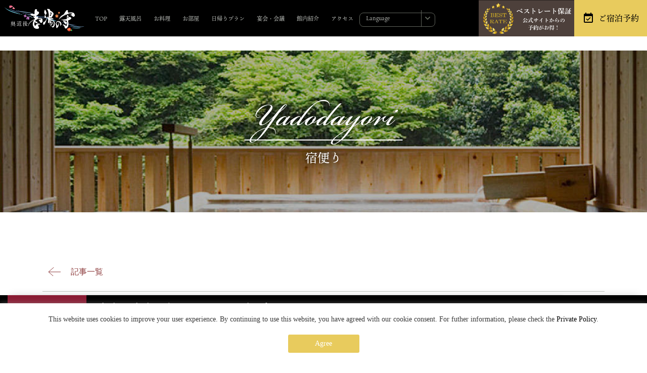

--- FILE ---
content_type: text/html; charset=UTF-8
request_url: https://www.okudogo.co.jp/topic/lunch20200313/
body_size: 55540
content:
<!DOCTYPE html>
<html lang="ja">
<head>
<!-- Google Tag Manager -->
<script>(function(w,d,s,l,i){w[l]=w[l]||[];w[l].push({'gtm.start':
new Date().getTime(),event:'gtm.js'});var f=d.getElementsByTagName(s)[0],
j=d.createElement(s),dl=l!='dataLayer'?'&l='+l:'';j.async=true;j.src=
'https://www.googletagmanager.com/gtm.js?id='+i+dl;f.parentNode.insertBefore(j,f);
})(window,document,'script','dataLayer','GTM-5GMQTN9');</script>
<!-- End Google Tag Manager -->
  <meta charset="UTF-8">
  <meta http-equiv="x-ua-compatible" content="ie=edge">
  <meta name="viewport" content="width=device-width">
  <meta name="format-detection" content="telephone=no" />

  

  <link rel="icon" href="https://www.okudogo.co.jp/ichiyu01/wp-content/themes/ichiyu_theme/images/favicon.ico">
  <link rel="apple-touch-icon" href="https://www.okudogo.co.jp/ichiyu01/wp-content/themes/ichiyu_theme/images/apple-touch-icon.png">
    <link rel="stylesheet" href="https://fonts.googleapis.com/icon?family=Material+Icons">
  <link rel="stylesheet" href="https://cdnjs.cloudflare.com/ajax/libs/jqueryui/1.12.1/themes/base/jquery-ui.min.css">
　<link href="https://ugc-creative.com/ugc/css/api_reviews/embed.css" rel="stylesheet">
  <!-- JavaScript -->
  <link rel="stylesheet" href="https://www.okudogo.co.jp/ichiyu01/wp-content/themes/ichiyu_theme/style.css">
    <script>
  (function(d) { var config = {kitId: 'dpz2nen',scriptTimeout:3000,async:true},h=d.documentElement,t=setTimeout(function(){h.className=h.className.replace(/\bwf-loading\b/g,"")+" wf-inactive";},config.scriptTimeout),tk=d.createElement("script"),f=false,s=d.getElementsByTagName("script")[0],a;h.className+=" wf-loading";tk.src='https://use.typekit.net/'+config.kitId+'.js';tk.async=true;tk.onload=tk.onreadystatechange=function(){a=this.readyState;if(f||a&&a!="complete"&&a!="loaded")return;f=true;clearTimeout(t);try{Typekit.load(config)}catch(e){}};s.parentNode.insertBefore(tk,s)
  })(document);
  </script>
    <script
  src="https://code.jquery.com/jquery-2.2.4.min.js"
  integrity="sha256-BbhdlvQf/xTY9gja0Dq3HiwQF8LaCRTXxZKRutelT44="
  crossorigin="anonymous"></script>
  <script src="https://cdnjs.cloudflare.com/ajax/libs/jquery-cookie/1.4.1/jquery.cookie.min.js"></script>
    	<style>img:is([sizes="auto" i], [sizes^="auto," i]) { contain-intrinsic-size: 3000px 1500px }</style>
	
		<!-- All in One SEO 4.8.4.1 - aioseo.com -->
		<title>3月のランチバイキング営業について | 道後温泉から車で10分のホテル・奥道後 壱湯の守</title>
	<meta name="robots" content="max-image-preview:large" />
	<meta name="author" content="壱湯の守"/>
	<meta name="google-site-verification" content="9z2LgpC_4gi_Ok56H1AnLqWOXTFmLOH3YJDqi1O7TVg" />
	<meta name="msvalidate.01" content="FD830FD14273D848BF5A809901224AE3" />
	<link rel="canonical" href="https://www.okudogo.co.jp/topic/lunch20200313/" />
	<meta name="generator" content="All in One SEO (AIOSEO) 4.8.4.1" />
		<meta property="og:locale" content="ja_JP" />
		<meta property="og:site_name" content="道後温泉から車で10分のホテル・奥道後 壱湯の守" />
		<meta property="og:type" content="article" />
		<meta property="og:title" content="3月のランチバイキング営業について | 道後温泉から車で10分のホテル・奥道後 壱湯の守" />
		<meta property="og:url" content="https://www.okudogo.co.jp/topic/lunch20200313/" />
		<meta property="og:image" content="https://www.okudogo.co.jp/ichiyu01/ichiyu01/wp-content/uploads/2020/03/759f85907a1bc394f88715ef609b0780-1-scaled.jpg" />
		<meta property="og:image:secure_url" content="https://www.okudogo.co.jp/ichiyu01/ichiyu01/wp-content/uploads/2020/03/759f85907a1bc394f88715ef609b0780-1-scaled.jpg" />
		<meta property="og:image:width" content="2560" />
		<meta property="og:image:height" content="1700" />
		<meta property="article:published_time" content="2020-03-12T02:32:30+00:00" />
		<meta property="article:modified_time" content="2022-07-06T11:21:14+00:00" />
		<meta name="twitter:card" content="summary_large_image" />
		<meta name="twitter:title" content="3月のランチバイキング営業について | 道後温泉から車で10分のホテル・奥道後 壱湯の守" />
		<meta name="twitter:image" content="https://www.okudogo.co.jp/ichiyu01/ichiyu01/wp-content/uploads/2020/03/759f85907a1bc394f88715ef609b0780-1-scaled.jpg" />
		<script type="application/ld+json" class="aioseo-schema">
			{"@context":"https:\/\/schema.org","@graph":[{"@type":"Article","@id":"https:\/\/www.okudogo.co.jp\/topic\/lunch20200313\/#article","name":"3\u6708\u306e\u30e9\u30f3\u30c1\u30d0\u30a4\u30ad\u30f3\u30b0\u55b6\u696d\u306b\u3064\u3044\u3066 | \u9053\u5f8c\u6e29\u6cc9\u304b\u3089\u8eca\u306710\u5206\u306e\u30db\u30c6\u30eb\u30fb\u5965\u9053\u5f8c \u58f1\u6e6f\u306e\u5b88","headline":"3\u6708\u306e\u30e9\u30f3\u30c1\u30d0\u30a4\u30ad\u30f3\u30b0\u55b6\u696d\u306b\u3064\u3044\u3066","author":{"@id":"https:\/\/www.okudogo.co.jp\/topic\/author\/user_ichiyu\/#author"},"publisher":{"@id":"https:\/\/www.okudogo.co.jp\/#organization"},"image":{"@type":"ImageObject","url":"\/ichiyu01\/wp-content\/uploads\/2020\/03\/759f85907a1bc394f88715ef609b0780-1-scaled.jpg","width":2560,"height":1700},"datePublished":"2020-03-12T11:32:30+09:00","dateModified":"2022-07-06T20:21:14+09:00","inLanguage":"ja","mainEntityOfPage":{"@id":"https:\/\/www.okudogo.co.jp\/topic\/lunch20200313\/#webpage"},"isPartOf":{"@id":"https:\/\/www.okudogo.co.jp\/topic\/lunch20200313\/#webpage"},"articleSection":"\u5bbf\u4fbf\u308a"},{"@type":"BreadcrumbList","@id":"https:\/\/www.okudogo.co.jp\/topic\/lunch20200313\/#breadcrumblist","itemListElement":[{"@type":"ListItem","@id":"https:\/\/www.okudogo.co.jp#listItem","position":1,"name":"Home","item":"https:\/\/www.okudogo.co.jp","nextItem":{"@type":"ListItem","@id":"https:\/\/www.okudogo.co.jp\/topics#listItem","name":"\u5bbf\u4fbf\u308a"}},{"@type":"ListItem","@id":"https:\/\/www.okudogo.co.jp\/topics#listItem","position":2,"name":"\u5bbf\u4fbf\u308a","item":"https:\/\/www.okudogo.co.jp\/topics","nextItem":{"@type":"ListItem","@id":"https:\/\/www.okudogo.co.jp\/topic\/lunch20200313\/#listItem","name":"3\u6708\u306e\u30e9\u30f3\u30c1\u30d0\u30a4\u30ad\u30f3\u30b0\u55b6\u696d\u306b\u3064\u3044\u3066"},"previousItem":{"@type":"ListItem","@id":"https:\/\/www.okudogo.co.jp#listItem","name":"Home"}},{"@type":"ListItem","@id":"https:\/\/www.okudogo.co.jp\/topic\/lunch20200313\/#listItem","position":3,"name":"3\u6708\u306e\u30e9\u30f3\u30c1\u30d0\u30a4\u30ad\u30f3\u30b0\u55b6\u696d\u306b\u3064\u3044\u3066","previousItem":{"@type":"ListItem","@id":"https:\/\/www.okudogo.co.jp\/topics#listItem","name":"\u5bbf\u4fbf\u308a"}}]},{"@type":"Organization","@id":"https:\/\/www.okudogo.co.jp\/#organization","name":"\u9053\u5f8c\u6e29\u6cc9\u304b\u3089\u8eca\u306710\u5206\u306e\u30db\u30c6\u30eb\u30fb\u5965\u9053\u5f8c \u58f1\u6e6f\u306e\u5b88","url":"https:\/\/www.okudogo.co.jp\/"},{"@type":"Person","@id":"https:\/\/www.okudogo.co.jp\/topic\/author\/user_ichiyu\/#author","url":"https:\/\/www.okudogo.co.jp\/topic\/author\/user_ichiyu\/","name":"\u58f1\u6e6f\u306e\u5b88","image":{"@type":"ImageObject","@id":"https:\/\/www.okudogo.co.jp\/topic\/lunch20200313\/#authorImage","url":"https:\/\/secure.gravatar.com\/avatar\/23d33ab1b76367bb52706504f69ed9f2?s=96&d=mm&r=g","width":96,"height":96,"caption":"\u58f1\u6e6f\u306e\u5b88"}},{"@type":"WebPage","@id":"https:\/\/www.okudogo.co.jp\/topic\/lunch20200313\/#webpage","url":"https:\/\/www.okudogo.co.jp\/topic\/lunch20200313\/","name":"3\u6708\u306e\u30e9\u30f3\u30c1\u30d0\u30a4\u30ad\u30f3\u30b0\u55b6\u696d\u306b\u3064\u3044\u3066 | \u9053\u5f8c\u6e29\u6cc9\u304b\u3089\u8eca\u306710\u5206\u306e\u30db\u30c6\u30eb\u30fb\u5965\u9053\u5f8c \u58f1\u6e6f\u306e\u5b88","inLanguage":"ja","isPartOf":{"@id":"https:\/\/www.okudogo.co.jp\/#website"},"breadcrumb":{"@id":"https:\/\/www.okudogo.co.jp\/topic\/lunch20200313\/#breadcrumblist"},"author":{"@id":"https:\/\/www.okudogo.co.jp\/topic\/author\/user_ichiyu\/#author"},"creator":{"@id":"https:\/\/www.okudogo.co.jp\/topic\/author\/user_ichiyu\/#author"},"image":{"@type":"ImageObject","url":"\/ichiyu01\/wp-content\/uploads\/2020\/03\/759f85907a1bc394f88715ef609b0780-1-scaled.jpg","@id":"https:\/\/www.okudogo.co.jp\/topic\/lunch20200313\/#mainImage","width":2560,"height":1700},"primaryImageOfPage":{"@id":"https:\/\/www.okudogo.co.jp\/topic\/lunch20200313\/#mainImage"},"datePublished":"2020-03-12T11:32:30+09:00","dateModified":"2022-07-06T20:21:14+09:00"},{"@type":"WebSite","@id":"https:\/\/www.okudogo.co.jp\/#website","url":"https:\/\/www.okudogo.co.jp\/","name":"\u9053\u5f8c\u6e29\u6cc9\u304b\u3089\u8eca\u306710\u5206\u306e\u30db\u30c6\u30eb\u30fb\u5965\u9053\u5f8c \u58f1\u6e6f\u306e\u5b88","inLanguage":"ja","publisher":{"@id":"https:\/\/www.okudogo.co.jp\/#organization"}}]}
		</script>
		<!-- All in One SEO -->

<link rel='stylesheet' id='wp-block-library-css' href='https://www.okudogo.co.jp/ichiyu01/wp-includes/css/dist/block-library/style.min.css?ver=6.7.4' type='text/css' media='all' />
<style id='classic-theme-styles-inline-css' type='text/css'>
/*! This file is auto-generated */
.wp-block-button__link{color:#fff;background-color:#32373c;border-radius:9999px;box-shadow:none;text-decoration:none;padding:calc(.667em + 2px) calc(1.333em + 2px);font-size:1.125em}.wp-block-file__button{background:#32373c;color:#fff;text-decoration:none}
</style>
<style id='global-styles-inline-css' type='text/css'>
:root{--wp--preset--aspect-ratio--square: 1;--wp--preset--aspect-ratio--4-3: 4/3;--wp--preset--aspect-ratio--3-4: 3/4;--wp--preset--aspect-ratio--3-2: 3/2;--wp--preset--aspect-ratio--2-3: 2/3;--wp--preset--aspect-ratio--16-9: 16/9;--wp--preset--aspect-ratio--9-16: 9/16;--wp--preset--color--black: #000000;--wp--preset--color--cyan-bluish-gray: #abb8c3;--wp--preset--color--white: #ffffff;--wp--preset--color--pale-pink: #f78da7;--wp--preset--color--vivid-red: #cf2e2e;--wp--preset--color--luminous-vivid-orange: #ff6900;--wp--preset--color--luminous-vivid-amber: #fcb900;--wp--preset--color--light-green-cyan: #7bdcb5;--wp--preset--color--vivid-green-cyan: #00d084;--wp--preset--color--pale-cyan-blue: #8ed1fc;--wp--preset--color--vivid-cyan-blue: #0693e3;--wp--preset--color--vivid-purple: #9b51e0;--wp--preset--gradient--vivid-cyan-blue-to-vivid-purple: linear-gradient(135deg,rgba(6,147,227,1) 0%,rgb(155,81,224) 100%);--wp--preset--gradient--light-green-cyan-to-vivid-green-cyan: linear-gradient(135deg,rgb(122,220,180) 0%,rgb(0,208,130) 100%);--wp--preset--gradient--luminous-vivid-amber-to-luminous-vivid-orange: linear-gradient(135deg,rgba(252,185,0,1) 0%,rgba(255,105,0,1) 100%);--wp--preset--gradient--luminous-vivid-orange-to-vivid-red: linear-gradient(135deg,rgba(255,105,0,1) 0%,rgb(207,46,46) 100%);--wp--preset--gradient--very-light-gray-to-cyan-bluish-gray: linear-gradient(135deg,rgb(238,238,238) 0%,rgb(169,184,195) 100%);--wp--preset--gradient--cool-to-warm-spectrum: linear-gradient(135deg,rgb(74,234,220) 0%,rgb(151,120,209) 20%,rgb(207,42,186) 40%,rgb(238,44,130) 60%,rgb(251,105,98) 80%,rgb(254,248,76) 100%);--wp--preset--gradient--blush-light-purple: linear-gradient(135deg,rgb(255,206,236) 0%,rgb(152,150,240) 100%);--wp--preset--gradient--blush-bordeaux: linear-gradient(135deg,rgb(254,205,165) 0%,rgb(254,45,45) 50%,rgb(107,0,62) 100%);--wp--preset--gradient--luminous-dusk: linear-gradient(135deg,rgb(255,203,112) 0%,rgb(199,81,192) 50%,rgb(65,88,208) 100%);--wp--preset--gradient--pale-ocean: linear-gradient(135deg,rgb(255,245,203) 0%,rgb(182,227,212) 50%,rgb(51,167,181) 100%);--wp--preset--gradient--electric-grass: linear-gradient(135deg,rgb(202,248,128) 0%,rgb(113,206,126) 100%);--wp--preset--gradient--midnight: linear-gradient(135deg,rgb(2,3,129) 0%,rgb(40,116,252) 100%);--wp--preset--font-size--small: 13px;--wp--preset--font-size--medium: 20px;--wp--preset--font-size--large: 36px;--wp--preset--font-size--x-large: 42px;--wp--preset--spacing--20: 0.44rem;--wp--preset--spacing--30: 0.67rem;--wp--preset--spacing--40: 1rem;--wp--preset--spacing--50: 1.5rem;--wp--preset--spacing--60: 2.25rem;--wp--preset--spacing--70: 3.38rem;--wp--preset--spacing--80: 5.06rem;--wp--preset--shadow--natural: 6px 6px 9px rgba(0, 0, 0, 0.2);--wp--preset--shadow--deep: 12px 12px 50px rgba(0, 0, 0, 0.4);--wp--preset--shadow--sharp: 6px 6px 0px rgba(0, 0, 0, 0.2);--wp--preset--shadow--outlined: 6px 6px 0px -3px rgba(255, 255, 255, 1), 6px 6px rgba(0, 0, 0, 1);--wp--preset--shadow--crisp: 6px 6px 0px rgba(0, 0, 0, 1);}:where(.is-layout-flex){gap: 0.5em;}:where(.is-layout-grid){gap: 0.5em;}body .is-layout-flex{display: flex;}.is-layout-flex{flex-wrap: wrap;align-items: center;}.is-layout-flex > :is(*, div){margin: 0;}body .is-layout-grid{display: grid;}.is-layout-grid > :is(*, div){margin: 0;}:where(.wp-block-columns.is-layout-flex){gap: 2em;}:where(.wp-block-columns.is-layout-grid){gap: 2em;}:where(.wp-block-post-template.is-layout-flex){gap: 1.25em;}:where(.wp-block-post-template.is-layout-grid){gap: 1.25em;}.has-black-color{color: var(--wp--preset--color--black) !important;}.has-cyan-bluish-gray-color{color: var(--wp--preset--color--cyan-bluish-gray) !important;}.has-white-color{color: var(--wp--preset--color--white) !important;}.has-pale-pink-color{color: var(--wp--preset--color--pale-pink) !important;}.has-vivid-red-color{color: var(--wp--preset--color--vivid-red) !important;}.has-luminous-vivid-orange-color{color: var(--wp--preset--color--luminous-vivid-orange) !important;}.has-luminous-vivid-amber-color{color: var(--wp--preset--color--luminous-vivid-amber) !important;}.has-light-green-cyan-color{color: var(--wp--preset--color--light-green-cyan) !important;}.has-vivid-green-cyan-color{color: var(--wp--preset--color--vivid-green-cyan) !important;}.has-pale-cyan-blue-color{color: var(--wp--preset--color--pale-cyan-blue) !important;}.has-vivid-cyan-blue-color{color: var(--wp--preset--color--vivid-cyan-blue) !important;}.has-vivid-purple-color{color: var(--wp--preset--color--vivid-purple) !important;}.has-black-background-color{background-color: var(--wp--preset--color--black) !important;}.has-cyan-bluish-gray-background-color{background-color: var(--wp--preset--color--cyan-bluish-gray) !important;}.has-white-background-color{background-color: var(--wp--preset--color--white) !important;}.has-pale-pink-background-color{background-color: var(--wp--preset--color--pale-pink) !important;}.has-vivid-red-background-color{background-color: var(--wp--preset--color--vivid-red) !important;}.has-luminous-vivid-orange-background-color{background-color: var(--wp--preset--color--luminous-vivid-orange) !important;}.has-luminous-vivid-amber-background-color{background-color: var(--wp--preset--color--luminous-vivid-amber) !important;}.has-light-green-cyan-background-color{background-color: var(--wp--preset--color--light-green-cyan) !important;}.has-vivid-green-cyan-background-color{background-color: var(--wp--preset--color--vivid-green-cyan) !important;}.has-pale-cyan-blue-background-color{background-color: var(--wp--preset--color--pale-cyan-blue) !important;}.has-vivid-cyan-blue-background-color{background-color: var(--wp--preset--color--vivid-cyan-blue) !important;}.has-vivid-purple-background-color{background-color: var(--wp--preset--color--vivid-purple) !important;}.has-black-border-color{border-color: var(--wp--preset--color--black) !important;}.has-cyan-bluish-gray-border-color{border-color: var(--wp--preset--color--cyan-bluish-gray) !important;}.has-white-border-color{border-color: var(--wp--preset--color--white) !important;}.has-pale-pink-border-color{border-color: var(--wp--preset--color--pale-pink) !important;}.has-vivid-red-border-color{border-color: var(--wp--preset--color--vivid-red) !important;}.has-luminous-vivid-orange-border-color{border-color: var(--wp--preset--color--luminous-vivid-orange) !important;}.has-luminous-vivid-amber-border-color{border-color: var(--wp--preset--color--luminous-vivid-amber) !important;}.has-light-green-cyan-border-color{border-color: var(--wp--preset--color--light-green-cyan) !important;}.has-vivid-green-cyan-border-color{border-color: var(--wp--preset--color--vivid-green-cyan) !important;}.has-pale-cyan-blue-border-color{border-color: var(--wp--preset--color--pale-cyan-blue) !important;}.has-vivid-cyan-blue-border-color{border-color: var(--wp--preset--color--vivid-cyan-blue) !important;}.has-vivid-purple-border-color{border-color: var(--wp--preset--color--vivid-purple) !important;}.has-vivid-cyan-blue-to-vivid-purple-gradient-background{background: var(--wp--preset--gradient--vivid-cyan-blue-to-vivid-purple) !important;}.has-light-green-cyan-to-vivid-green-cyan-gradient-background{background: var(--wp--preset--gradient--light-green-cyan-to-vivid-green-cyan) !important;}.has-luminous-vivid-amber-to-luminous-vivid-orange-gradient-background{background: var(--wp--preset--gradient--luminous-vivid-amber-to-luminous-vivid-orange) !important;}.has-luminous-vivid-orange-to-vivid-red-gradient-background{background: var(--wp--preset--gradient--luminous-vivid-orange-to-vivid-red) !important;}.has-very-light-gray-to-cyan-bluish-gray-gradient-background{background: var(--wp--preset--gradient--very-light-gray-to-cyan-bluish-gray) !important;}.has-cool-to-warm-spectrum-gradient-background{background: var(--wp--preset--gradient--cool-to-warm-spectrum) !important;}.has-blush-light-purple-gradient-background{background: var(--wp--preset--gradient--blush-light-purple) !important;}.has-blush-bordeaux-gradient-background{background: var(--wp--preset--gradient--blush-bordeaux) !important;}.has-luminous-dusk-gradient-background{background: var(--wp--preset--gradient--luminous-dusk) !important;}.has-pale-ocean-gradient-background{background: var(--wp--preset--gradient--pale-ocean) !important;}.has-electric-grass-gradient-background{background: var(--wp--preset--gradient--electric-grass) !important;}.has-midnight-gradient-background{background: var(--wp--preset--gradient--midnight) !important;}.has-small-font-size{font-size: var(--wp--preset--font-size--small) !important;}.has-medium-font-size{font-size: var(--wp--preset--font-size--medium) !important;}.has-large-font-size{font-size: var(--wp--preset--font-size--large) !important;}.has-x-large-font-size{font-size: var(--wp--preset--font-size--x-large) !important;}
:where(.wp-block-post-template.is-layout-flex){gap: 1.25em;}:where(.wp-block-post-template.is-layout-grid){gap: 1.25em;}
:where(.wp-block-columns.is-layout-flex){gap: 2em;}:where(.wp-block-columns.is-layout-grid){gap: 2em;}
:root :where(.wp-block-pullquote){font-size: 1.5em;line-height: 1.6;}
</style>
<style id='akismet-widget-style-inline-css' type='text/css'>

			.a-stats {
				--akismet-color-mid-green: #357b49;
				--akismet-color-white: #fff;
				--akismet-color-light-grey: #f6f7f7;

				max-width: 350px;
				width: auto;
			}

			.a-stats * {
				all: unset;
				box-sizing: border-box;
			}

			.a-stats strong {
				font-weight: 600;
			}

			.a-stats a.a-stats__link,
			.a-stats a.a-stats__link:visited,
			.a-stats a.a-stats__link:active {
				background: var(--akismet-color-mid-green);
				border: none;
				box-shadow: none;
				border-radius: 8px;
				color: var(--akismet-color-white);
				cursor: pointer;
				display: block;
				font-family: -apple-system, BlinkMacSystemFont, 'Segoe UI', 'Roboto', 'Oxygen-Sans', 'Ubuntu', 'Cantarell', 'Helvetica Neue', sans-serif;
				font-weight: 500;
				padding: 12px;
				text-align: center;
				text-decoration: none;
				transition: all 0.2s ease;
			}

			/* Extra specificity to deal with TwentyTwentyOne focus style */
			.widget .a-stats a.a-stats__link:focus {
				background: var(--akismet-color-mid-green);
				color: var(--akismet-color-white);
				text-decoration: none;
			}

			.a-stats a.a-stats__link:hover {
				filter: brightness(110%);
				box-shadow: 0 4px 12px rgba(0, 0, 0, 0.06), 0 0 2px rgba(0, 0, 0, 0.16);
			}

			.a-stats .count {
				color: var(--akismet-color-white);
				display: block;
				font-size: 1.5em;
				line-height: 1.4;
				padding: 0 13px;
				white-space: nowrap;
			}
		
</style>
<link rel='shortlink' href='https://www.okudogo.co.jp/?p=6393' />
<!-- Google Tag Manager -->
<script>(function(w,d,s,l,i){w[l]=w[l]||[];w[l].push({'gtm.start': new Date().getTime(),event:'gtm.js'});var f=d.getElementsByTagName(s)[0],j=d.createElement(s),dl=l!='dataLayer'?'&l='+l:'';j.async=true;j.src='https://www.googletagmanager.com/gtm.js?id='+i+dl;f.parentNode.insertBefore(j,f);})(window,document,'script','dataLayer','GTM-M6GWVZC');</script>
<!-- End Google Tag Manager -->
<!--<script async src="https://tripla.jp/sdk/javascript/tripla.min.js" data-triplabot-code="3b1857ce-b311-4b1f-8375-00b7248bbd20"></script>-->    
</head>
<body class="post-template-default single single-post postid-6393 single-format-standard post">
<!-- Google Tag Manager (noscript) -->
<noscript><iframe src="https://www.googletagmanager.com/ns.html?id=GTM-5GMQTN9"
height="0" width="0" style="display:none;visibility:hidden"></iframe></noscript>
<!-- End Google Tag Manager (noscript) -->


<div class="l-wrapper">
    <header class="l-header">
    <div class="p-header">
      <h1 class="p-header__logo">
        <a href="https://www.okudogo.co.jp"><img src="https://www.okudogo.co.jp/ichiyu01/wp-content/themes/ichiyu_theme/images/assets/logo_horizontal.png" width="200" alt="道後温泉のホテルに宿泊なら「奥道後 壱湯の守」"></a>
      </h1>
      <div class="logoside_bn"><a href="https://booking.okudogo.co.jp/booking/result?code=3b1857ce-b311-4b1f-8375-00b7248bbd20&type=plan&_ga=2.152958458.235657067.1766379798-605998769.1766379797&search_type=undated"><img src="https://www.okudogo.co.jp/img_top/bn_bestrate@2x.png" width="180" alt="ベストレート保証"></a></div>
    </div>
  </header><!-- // l-header -->
    <header class="l-global">
  <div class="p-global">
    <div class="p-global__logo">
      <a href="https://www.okudogo.co.jp"><img src="https://www.okudogo.co.jp/ichiyu01/wp-content/themes/ichiyu_theme/images/assets/logo_horizontal_white.png" width="160" alt="道後温泉から車で10分のホテル・奥道後 壱湯の守 "></a>
    </div>
    <div class="p-global__button">
      <button type="button" name="global-nav" value=""><span>メニュー</span></button>
    </div>
    <ul class="p-global__nav">
      <li class="p-global__nav__item">
        <a href="https://www.okudogo.co.jp/">TOP</a>
      </li>
      <li class="p-global__nav__item">
        <a href="https://www.okudogo.co.jp/spa/">露天風呂</a>
      </li>
      <li class="p-global__nav__item">
        <a href="https://www.okudogo.co.jp/meal/">お料理</a>
      </li>
      <li class="p-global__nav__item">
        <a href="https://www.okudogo.co.jp/stay/">お部屋</a>
      </li>
      <li class="p-global__nav__item">
        <a href="https://www.okudogo.co.jp/daytrip/">日帰りプラン</a>
      </li>
      <li class="p-global__nav__item">
        <a href="https://www.okudogo.co.jp/enkai_kaigi/">宴会・会議</a>
      </li>
      <li class="p-global__nav__item">
        <a href="https://www.okudogo.co.jp/kannai/">館内紹介</a>
      </li>
      <li class="p-global__nav__item">
        <a href="https://www.okudogo.co.jp/access/">アクセス</a>
      </li>
      <li class="p-global__nav__item p-global__nav__item--language">
        <span>Language</span>
        <ul class="p-language">
          <li class="p-language__item">
            <a href="https://www.okudogo.co.jp/en/">English</a>
          </li>
          <li class="p-language__item">
            <a href="https://www.okudogo.co.jp/tw/">繁體中文</a>
          </li>
          <li class="p-language__item">
            <a href="https://www.okudogo.co.jp/cn/">簡体中文</a>
          </li>
          <li class="p-language__item">
            <a href="https://www.okudogo.co.jp/kr/">한국어</a>
          </li>
        </ul>
      </li>
    </ul>
    <div class="p-global__bestrate"><a href="https://booking.okudogo.co.jp/booking/result?code=3b1857ce-b311-4b1f-8375-00b7248bbd20&type=plan&_ga=2.152958458.235657067.1766379798-605998769.1766379797&search_type=undated">ご<img src="https://www.okudogo.co.jp/img_top/bn_bestrate@2x.png" width="180" alt="ベストレート保証"></a></div>
    <div class="p-global__reservbtn"><a class="c-button c-button-yellow" href="https://booking.okudogo.co.jp/booking/result?code=3b1857ce-b311-4b1f-8375-00b7248bbd20&type=plan&_ga=2.152958458.235657067.1766379798-605998769.1766379797&search_type=undated">ご宿泊予約</a></div>      
  </div>
</header><!-- // l-global -->

<div class="p-global__nav--overlay">
  <div class="p-global__nav--overlay__content">
    <h3>Menu</h3>
    <a class="p-global__nav--overlay__home" href="https://www.okudogo.co.jp">TOP</a>
    <ul class="p-global__nav--overlay__list">
      <li class="p-global__nav--overlay__item order1">
        <a href="https://www.okudogo.co.jp/spa/">露天風呂</a>
      </li>
      <li class="p-global__nav--overlay__item order3">
        <a href="https://www.okudogo.co.jp/meal/">お料理</a>
      </li>
      <li class="p-global__nav--overlay__item order5">
        <a href="https://www.okudogo.co.jp/stay/">お部屋</a>
      </li>
      <li class="p-global__nav--overlay__item order6">
        <a href="https://www.okudogo.co.jp/daytrip/">日帰りプラン</a>
      </li>
      <li class="p-global__nav--overlay__item order2">
        <a href="https://www.okudogo.co.jp/enkai_kaigi/">宴会・会議</a>
      </li>
      <li class="p-global__nav--overlay__item order4">
        <a href="https://www.okudogo.co.jp/kannai/">館内紹介</a>
      </li>
      <li class="p-global__nav--overlay__item order7">
        <a href="https://www.okudogo.co.jp/access/">アクセス</a>
      </li>
      <li class="p-global__nav--overlay__item order8"><a class="p-language__open" href="javascript:void(0)">Language</a></li>
    </ul>
    <div class="p-global__bestrate"><a href="https://booking.okudogo.co.jp/booking/result?code=3b1857ce-b311-4b1f-8375-00b7248bbd20&type=plan&_ga=2.152958458.235657067.1766379798-605998769.1766379797&search_type=undated"><img src="https://www.okudogo.co.jp/img_top/bn_bestrate@2x.png" width="180" alt="ベストレート保証"></a></div> 
    <div class="p-global__reservbtn"><a class="c-button c-button-yellow" href="https://booking.okudogo.co.jp/booking/result?code=3b1857ce-b311-4b1f-8375-00b7248bbd20&type=plan&_ga=2.152958458.235657067.1766379798-605998769.1766379797&search_type=undated">ご宿泊予約</a></div>      
  </div>
  <div class="p-global__nav--overlay__close">
    <button><span class="c-icon-close"></span><span>閉じる</span></button>
  </div>
</div>

<div class="p-language--overlay notranslate">
  <div class="p-language--overlay__content">
    <h3>Language</h3>
    <ul class="p-language--overlay__list">
      <li class="p-language--overlay__item">
        <a href="https://www.okudogo.co.jp/en/">English</a>
      </li>
      <li class="p-language--overlay__item">
        <a href="https://www.okudogo.co.jp/tw/">繁體中文</a>
      </li>
      <li class="p-language--overlay__item">
        <a href="https://www.okudogo.co.jp/cn/">簡体中文</a>
      </li>
      <li class="p-language--overlay__item">
        <a href="https://www.okudogo.co.jp/kr/">한국어</a>
      </li>
    </ul>
    <div class="p-language--overlay__close">
      <button><span class="c-icon-close"></span></button>
    </div>
  </div>
</div>
  <div class="l-main">
<div class="l-main__body p-page">
  <div class="p-page__header p-page__header--small p-page__header--blog">
    <div class="p-page__header__title">
      <div class="p-page__header__title--en">Yadodayori</div>
      <h2 class="p-page__header__title--jp">宿便り</h2>
    </div>
  </div>

  <div class="p-page__body">
    <div class="l-container">
      <div class="p-post">
        <div class="p-post__golist">
          <a href="https://www.okudogo.co.jp/topic/">記事一覧</a>
        </div>
        <div class="p-post__body">
          <div class="p-post__content">
            <article class="p-single">
                          <div class="p-single__header">
                <ul class="p-blog__category">
                  <li>宿便り</li>                </ul>
                <h3 class="p-post__title">3月のランチバイキング営業について</h3>
                <div class="p-post__date">2020年3月12日</div>
              </div>
              <div class="p-single__body">
            
<p>平素より奥道後壱湯の守をご愛顧いただき誠にありがとうございます。 </p>



<p>3月末までのランチの営業に関しまして、日曜日の営業を除き、バイキング形式のお料理のご提供を休止し、ソフトドリンク飲み放題・スイーツ食べ放題付きのセットメニューでのご提供に変更させて頂きます。お客様にはご迷惑をお掛け致しますが、何卒ご理解の程、よろしくお願い申し上げます。</p>



<p>【期間】<strong>日曜日を除く</strong>、3/13（金）～3/31(火)<br> ※状況によって変更となる場合がございます。</p>



<p>■セットメニューご提供日<br>
3/13・14、16～21、23～28、30・31</p>



<p>■バイキングメニュー提供日<br> 3/15・22・29</p>



<p>★セットメニュー内容</p>



<p>洋風・和風どちらかをご選択いただけます。</p>



<figure class="wp-block-image size-large is-resized"><img fetchpriority="high" decoding="async" src="/ichiyu01/wp-content/uploads/2020/03/759f85907a1bc394f88715ef609b0780-1-1024x680.jpg" alt="" class="wp-image-6397" width="517" height="344" srcset="https://www.okudogo.co.jp/ichiyu01/wp-content/uploads/2020/03/759f85907a1bc394f88715ef609b0780-1-1024x680.jpg 1024w, https://www.okudogo.co.jp/ichiyu01/wp-content/uploads/2020/03/759f85907a1bc394f88715ef609b0780-1-300x199.jpg 300w, https://www.okudogo.co.jp/ichiyu01/wp-content/uploads/2020/03/759f85907a1bc394f88715ef609b0780-1-768x510.jpg 768w, https://www.okudogo.co.jp/ichiyu01/wp-content/uploads/2020/03/759f85907a1bc394f88715ef609b0780-1-1536x1020.jpg 1536w, https://www.okudogo.co.jp/ichiyu01/wp-content/uploads/2020/03/759f85907a1bc394f88715ef609b0780-1-2048x1360.jpg 2048w" sizes="(max-width: 517px) 100vw, 517px" /></figure>



<p>≪和風メニュー≫<br>
海鮮丼<br>
小鉢<br>
味噌汁<br>
お漬物</p>



<p>≪洋風メニュー≫<br>
国産牛のハンガリアン煮込み<br>
スープ<br>
前菜<br>
サラダ<br>
パンorライス</p>



<p>■料金<br>  大人1,500円(税別)　　　　　　　　　　和or洋セット<br>  小人…1,000円(税別)　　　　　　　　　お子様ランチ<br>  幼児(3才～未就学)… 500円(税別)　　　お食事ご提供無し <br>    ※+500円（税別）でお子様ランチ提供可能</p>



<p></p>



<figure class="wp-block-image size-large is-resized"><img decoding="async" src="/ichiyu01/wp-content/uploads/2020/03/81e6cb331fc9a873aa3f27d3224a190b-1024x680.jpg" alt="" class="wp-image-6398" width="582" height="386" srcset="https://www.okudogo.co.jp/ichiyu01/wp-content/uploads/2020/03/81e6cb331fc9a873aa3f27d3224a190b-1024x680.jpg 1024w, https://www.okudogo.co.jp/ichiyu01/wp-content/uploads/2020/03/81e6cb331fc9a873aa3f27d3224a190b-300x199.jpg 300w, https://www.okudogo.co.jp/ichiyu01/wp-content/uploads/2020/03/81e6cb331fc9a873aa3f27d3224a190b-768x510.jpg 768w, https://www.okudogo.co.jp/ichiyu01/wp-content/uploads/2020/03/81e6cb331fc9a873aa3f27d3224a190b-1536x1020.jpg 1536w, https://www.okudogo.co.jp/ichiyu01/wp-content/uploads/2020/03/81e6cb331fc9a873aa3f27d3224a190b-2048x1360.jpg 2048w" sizes="(max-width: 582px) 100vw, 582px" /></figure>
				  
				
				  
              </div>
            </article>
          </div>
          <div class="p-post__sidebar">
                    <div class="l-sidebar">
            <div class="p-sidebar">
              <div class="p-sidebar__content">
                <h4 class="p-sidebar__title">カテゴリー別一覧</h4>
                <ul class="p-sidebar__list p-sidebar__list--category">
                	<li class="cat-item cat-item-26"><a href="https://www.okudogo.co.jp/topic/category/%e3%83%95%e3%82%a9%e3%83%88%e3%82%b3%e3%83%b3%e3%83%86%e3%82%b9%e3%83%88/">フォトコンテスト</a>
</li>
	<li class="cat-item cat-item-1"><a href="https://www.okudogo.co.jp/topics">宿便り</a>
<ul class='children'>
	<li class="cat-item cat-item-32"><a href="https://www.okudogo.co.jp/topic/category/%e5%ae%bf%e4%be%bf%e3%82%8a/%e3%83%8b%e3%83%a5%e3%83%bc%e3%82%b9%e3%83%aa%e3%83%aa%e3%83%bc%e3%82%b9/">ニュースリリース</a>
</li>
	<li class="cat-item cat-item-31"><a href="https://www.okudogo.co.jp/topic/category/%e5%ae%bf%e4%be%bf%e3%82%8a/%e5%ae%bf%e3%81%8b%e3%82%89%e3%81%ae%e3%81%8a%e7%9f%a5%e3%82%89%e3%81%9b/">宿からのお知らせ</a>
</li>
	<li class="cat-item cat-item-34"><a href="https://www.okudogo.co.jp/topic/category/%e5%ae%bf%e4%be%bf%e3%82%8a/%e6%8e%a1%e7%94%a8%e6%83%85%e5%a0%b1/">採用情報</a>
</li>
	<li class="cat-item cat-item-33"><a href="https://www.okudogo.co.jp/topic/category/%e5%ae%bf%e4%be%bf%e3%82%8a/%e6%96%b0%e7%9d%80%e3%83%97%e3%83%a9%e3%83%b3/">新着プラン</a>
</li>
</ul>
</li>
	<li class="cat-item cat-item-30"><a href="https://www.okudogo.co.jp/topic/category/%e7%94%b0%e8%88%8e%e5%ae%b6/">田舎家</a>
</li>
	<li class="cat-item cat-item-28"><a href="https://www.okudogo.co.jp/topic/category/%e3%82%a4%e3%83%99%e3%83%b3%e3%83%88/">館内イベント</a>
</li>
                </ul>
              </div>
              <div class="p-sidebar__content p-sidebar__list--archive">
                <h4 class="p-sidebar__title">新着月別アーカイブ</h4>
                <ul class="p-sidebar__list">
                	<li><a href='https://www.okudogo.co.jp/topic/2025/12/'>2025年12月</a></li>
	<li><a href='https://www.okudogo.co.jp/topic/2025/10/'>2025年10月</a></li>
	<li><a href='https://www.okudogo.co.jp/topic/2025/09/'>2025年9月</a></li>
	<li><a href='https://www.okudogo.co.jp/topic/2025/07/'>2025年7月</a></li>
	<li><a href='https://www.okudogo.co.jp/topic/2025/05/'>2025年5月</a></li>
	<li><a href='https://www.okudogo.co.jp/topic/2025/01/'>2025年1月</a></li>
	<li><a href='https://www.okudogo.co.jp/topic/2024/10/'>2024年10月</a></li>
	<li><a href='https://www.okudogo.co.jp/topic/2024/09/'>2024年9月</a></li>
	<li><a href='https://www.okudogo.co.jp/topic/2024/08/'>2024年8月</a></li>
	<li><a href='https://www.okudogo.co.jp/topic/2024/07/'>2024年7月</a></li>
	<li><a href='https://www.okudogo.co.jp/topic/2024/06/'>2024年6月</a></li>
	<li><a href='https://www.okudogo.co.jp/topic/2024/05/'>2024年5月</a></li>
	<li><a href='https://www.okudogo.co.jp/topic/2024/04/'>2024年4月</a></li>
	<li><a href='https://www.okudogo.co.jp/topic/2024/03/'>2024年3月</a></li>
	<li><a href='https://www.okudogo.co.jp/topic/2024/02/'>2024年2月</a></li>
	<li><a href='https://www.okudogo.co.jp/topic/2024/01/'>2024年1月</a></li>
	<li><a href='https://www.okudogo.co.jp/topic/2023/12/'>2023年12月</a></li>
	<li><a href='https://www.okudogo.co.jp/topic/2023/11/'>2023年11月</a></li>
	<li><a href='https://www.okudogo.co.jp/topic/2023/10/'>2023年10月</a></li>
	<li><a href='https://www.okudogo.co.jp/topic/2023/09/'>2023年9月</a></li>
	<li><a href='https://www.okudogo.co.jp/topic/2023/08/'>2023年8月</a></li>
	<li><a href='https://www.okudogo.co.jp/topic/2023/07/'>2023年7月</a></li>
	<li><a href='https://www.okudogo.co.jp/topic/2023/06/'>2023年6月</a></li>
	<li><a href='https://www.okudogo.co.jp/topic/2023/05/'>2023年5月</a></li>
                </ul>
              </div>
              <div class="p-sidebar__content p-sidebar__list--archive">
                <h4 class="p-sidebar__title">年別アーカイブ</h4>
                <ul class="p-sidebar__list">
                	<li><a href='https://www.okudogo.co.jp/topic/2025/'>2025</a></li>
	<li><a href='https://www.okudogo.co.jp/topic/2024/'>2024</a></li>
	<li><a href='https://www.okudogo.co.jp/topic/2023/'>2023</a></li>
	<li><a href='https://www.okudogo.co.jp/topic/2022/'>2022</a></li>
	<li><a href='https://www.okudogo.co.jp/topic/2021/'>2021</a></li>
	<li><a href='https://www.okudogo.co.jp/topic/2020/'>2020</a></li>
	<li><a href='https://www.okudogo.co.jp/topic/2019/'>2019</a></li>
	<li><a href='https://www.okudogo.co.jp/topic/2018/'>2018</a></li>
	<li><a href='https://www.okudogo.co.jp/topic/2017/'>2017</a></li>
	<li><a href='https://www.okudogo.co.jp/topic/2016/'>2016</a></li>
	<li><a href='https://www.okudogo.co.jp/topic/2015/'>2015</a></li>
	<li><a href='https://www.okudogo.co.jp/topic/2014/'>2014</a></li>
	<li><a href='https://www.okudogo.co.jp/topic/2013/'>2013</a></li>
	<li><a href='https://www.okudogo.co.jp/topic/2012/'>2012</a></li>
	<li><a href='https://www.okudogo.co.jp/topic/2011/'>2011</a></li>
                </ul>
              </div>
            </div>
          </div>          </div>
        </div><!--//.p-post__body-->
        <hr>
        <div class="p-post__golist">
          <a href="https://www.okudogo.co.jp/topic/">記事一覧</a>
        </div>
      </div><!--//.p-post-->
      <!--グループ会社-->
      <div class="p-group u-fadein">
  <div class="l-container">
    <p class="p-group__text sp">海栄RYOKANSグループ 公式ホームページ</p>
    <div class="sp">
      <p class="p-group__link"> <a href="https://www.kaiei-ryokans.com" target="_blank"> <img data-normal="https://www.okudogo.co.jp/img_top/kaiei_logo.png" width="180" alt="記念日の宿&reg; 旅館のSPA&amp;RESORT海栄RYOKANS 結婚記念日や誕生日・歓送迎会に最適な宿"> </a> </p>
    </div>
    <div class="sp">
      <p class="p-group__link notborder"><a href="https://sennomori.kaiei-ryokans.com/rikyuise/" target="_brank"><img src="https://www.okudogo.co.jp/img_top/bn_group02.jpg" alt="離宮伊勢" width="100%" height="auto"></a></p>
    </div>
    <ul class="p-group__info">
      <li class="p-group__info__item p-pressrelease"> <a href="https://www.kaiei-ryokans.com/press_release/" target="_blank">プレスリリース一覧</a> </li>
      <li class="p-group__info__item p-mediadownload"> <a href="https://www.okudogo.co.jp/media/regist/" target="_blank">業者様向け画像ダウンロード</a> </li>
      <li class="p-group__info__item p-mediarelation"> <a href="https://www.kaiei-ryokans.com/pdf/kaieimedia.pdf" target="_blank">メディアリレーションブック</a> </li>
      <li class="p-group__info__item p-locationguide"> <a href="https://www.kaiei-ryokans.com/pdf/location_guide2017.pdf" target="_blank">ロケーションガイド</a> </li>
      <li class="p-group__info__item p-shiire"> <a href="https://www.kaiei-ryokans.com/shiire" target="_blank">仕入れ関係の企業様向け窓口</a> </li>
    </ul>
	  
    <div class="p-group__table">
      <ul>
        <li><a href="https://www.kaiei-ryokans.com/?_ga=2.157460410.1063806714.1652329096-1992285306.1564554530" target="_brank"><img loading="lazy" src="https://www.okudogo.co.jp/img_top/bn_group01.png" alt="海栄グループ"></a></li>
        <li><a href="https://sennomori.kaiei-ryokans.com/rikyuise/" target="_brank"><img loading="lazy" src="https://www.okudogo.co.jp/img_top/bn_group02.jpg" alt="離宮伊勢"></a></li>
      </ul>
	  <dl class="p-group__as">
		<dt><img src="https://www.okudogo.co.jp/img_top/logo-asgroup.png" alt="Asgroup"></dt>
		<dd>
			<a href="https://arigato-stay.jp/kanazawa/" target="_blank"><img src="https://www.okudogo.co.jp/img_top/as-logo-kanazawa.png" alt="金沢駅前"><p>金沢・駅前</p></a>
			<a href="https://arigato-stay.jp/katamachi/" target="_blank"><img src="https://www.okudogo.co.jp/img_top/as-logo-katamachi.png" alt="金沢片町"><p>金沢・片町</p></a>
			<a href="https://arigato-stay.jp/suzuka/" target="_blank"><img src="https://www.okudogo.co.jp/img_top/as-logo-suzuka.png" alt="三重鈴鹿"><p>三重・鈴鹿</p></a>
		</dd>
	  </dl>	
		
      <img loading="lazy" src="https://www.okudogo.co.jp/img_top/kaiei_kumi.png" usemap="#ImageMapgroup" alt="海栄グループ" width="1201" height="368">
      <map name="ImageMapgroup">
        <area shape="rect" coords="58,220,311,283" href="https://www.tsurugi-koizuki.com/?_ga=2.132328078.1405860427.1647915371-2102618539.1647564899" target="_blank" alt="" />
        <area shape="rect" coords="416,3,567,67" href="https://www.hotel-ajour.jp/" target="_blank" alt="" />
        <area shape="rect" coords="59,76,208,140" href="https://www.tatsuki-aoi.com/?_ga=2.137948976.1405860427.1647915371-2102618539.1647564899" target="_blank" alt="" />
        <area shape="rect" coords="316,221,538,283" href="https://www.ogawaonsen.co.jp/?_ga=2.132328078.1405860427.1647915371-2102618539.1647564899" target="_blank" alt="" />
        <area shape="rect" coords="247,147,476,214" href="https://www.entaiji.com/?_ga=2.132328078.1405860427.1647915371-2102618539.1647564899" target="_blank" alt="" />
        <area shape="rect" coords="59,146,245,215" href="https://sennomori.kaiei-ryokans.com/?_ga=2.191383210.1405860427.1647915371-2102618539.1647564899" target="_blank" alt="" />
        <area shape="rect" coords="731,68,929,125" href="https://saiounomiya.kaiei-ryokans.com/?_ga=2.237758208.1405860427.1647915371-2102618539.1647564899" target="_blank" alt="" />
        <area shape="rect" coords="989,141,1206,212" href="https://kinenbi-hotel.kaiei-ryokans.com/?_ga=2.201001902.1405860427.1647915371-2102618539.1647564899" target="_blank" alt="" />
        <area shape="rect" coords="426,73,583,143" href="https://gh-koyo.kaiei-ryokans.com/?_ga=2.191383210.1405860427.1647915371-2102618539.1647564899" target="_blank" alt="" />
        <area shape="rect" coords="730,2,979,69" href="https://www.genji-koh.co.jp/?_ga=2.199446446.1405860427.1647915371-2102618539.1647564899" target="_blank" alt="" />
        <area shape="rect" coords="59,2,234,66" href="https://www.hananomaru.jp/?_ga=2.166855230.1405860427.1647915371-2102618539.1647564899" target="_blank" alt="" />
        <area shape="rect" coords="731,141,894,210" href="https://kazenotaninoiori.kaiei-ryokans.com/?_ga=2.237758208.1405860427.1647915371-2102618539.1647564899" target="_blank" alt="" />
        <area shape="rect" coords="731,211,920,289" href="https://www.tsukiyominoza.kaiei-ryokans.com/?_ga=2.237758208.1405860427.1647915371-2102618539.1647564899" target="_blank" alt="" />
        <area shape="rect" coords="988,2,1160,72" href="https://www.himeyado.com/?_ga=2.199446446.1405860427.1647915371-2102618539.1647564899" target="_blank" alt="" />
        <area shape="rect" coords="244,3,401,67" href="https://tennomaru.kaiei-ryokans.com/?_ga=2.166855230.1405860427.1647915371-2102618539.1647564899" target="_blank" alt="" />
        <area shape="rect" coords="210,77,423,140" href="https://www.okudogo.co.jp/index.php?_ga=2.137948976.1405860427.1647915371-2102618539.1647564899" target="_blank" alt="" />
      </map>
    </div>
    <!--//.p-group__table--> 
    
  </div>
</div>
    </div><!--//.l-container-->
  </div><!--//.p-page__body-->
</div><!--//.l-main__body-->
  </div><!--//.main -->

  <footer class="l-footer">
    <div class="p-footer">
      <!-- ロゴ -->
      <div class="p-footer__logo">
        <img src="https://www.okudogo.co.jp/ichiyu01/wp-content/themes/ichiyu_theme/images/assets/logo_horizontal.png" width="200" alt="道後温泉から車で10分のホテル・奥道後 壱湯の守" />
      </div>

      <!-- SNS -->
      <ul class="p-footer__sns">
        <li class="p-footer__sns__item">奥道後 壱湯の守 SNS</li>
        <!--<li class="p-footer__sns__item">
          <a href="https://twitter.com/okudogo267" target="_blank"><img src="/images/assets/icon_twitter.svg" alt="Twitter"></a>
        </li>-->
        <li class="p-footer__sns__item">
          <a href="https://www.facebook.com/okudogo/" target="_blank"><img src="https://www.okudogo.co.jp/ichiyu01/wp-content/themes/ichiyu_theme/images/assets/icon_facebook.svg" alt="Twitter"></a>
        </li>
        <li class="p-footer__sns__item">
          <a href="https://www.instagram.com/okudogo_ichiyunomori/" target="_blank"><img src="https://www.okudogo.co.jp/ichiyu01/wp-content/themes/ichiyu_theme/images/assets/icon_instagram.svg" alt="Twitter"></a>
        </li>
        <li class="p-footer__sns__item">
          <a href="https://lin.ee/XxzLvfU" target="_blank"><img src="https://www.okudogo.co.jp/ichiyu01/wp-content/themes/ichiyu_theme/images/assets/icon_line.svg" alt="LINE"></a>
        </li>
      </ul>
		
      <!-- フッター内容 -->
      <div class="p-footer__content">
        <div class="p-footer__reserve">
            <p>〒791-0122</p>
            <p>愛媛県松山市末町乙267-1</p>
            <p>&nbsp;</p>
          <p>ご予約・お問い合わせ</p>
          <a class="p-footer__reserve__phone u-hidden-tb" href="tel:089-977-1111"><span class="c-icon-pnohe"></span>089-977-1111</a>
          <button type="button" data-triplabot-open-message="1" class="p-footer__reserve__phone u-hidden-pc"><span class="c-icon-pnohe"></span>089-977-1111</button>
          <p>FAX：089-977-5331</p>
          <p>受付時間 10:00～19:00</p>
        </div>
        <!-- フッターメニュー -->
        <nav class="p-footer__nav">
          <ul>
            <li class="p-footer__nav__item c-order-3"><a href="https://www.okudogo.co.jp/gallery/">フォトギャラリー</a></li>
            <li class="p-footer__nav__item c-order-4"><a href="https://www.okudogo.co.jp/access/">アクセス</a></li>
            <li class="p-footer__nav__item c-order-7"><a href="https://www.okudogo.co.jp/wp-content/pdf/yakkan.pdf" target="blank">宿泊約款</a></li>
            <li class="p-footer__nav__item c-order-1"><a href="https://www.okudogo.co.jp/member/">奥道後壱湯の守会員</a></li>
            <li class="p-footer__nav__item c-order-5"><a href="https://www.okudogo.co.jp/?faq_widget_open=true">よくあるご質問</a></li>
            <li class="p-footer__nav__item c-order-8"><a href="https://www.okudogo.co.jp/privacy/">プライバシーポリシー</a></li>
            <li class="p-footer__nav__item c-order-2"><a href="https://www.okudogo.co.jp/topic/">宿便り</a></li>
            <li class="p-footer__nav__item c-order-6"><a href="https://www.okudogo.co.jp/contact/">お問い合わせ</a></li>
            <li class="p-footer__nav__item c-order-11"><a href="https://www.okudogo.co.jp/schooltrip.php">教育旅行のご案内</a></li>
            <li class="p-footer__nav__item c-order-10"><a href="https://www.kaiei-ryokans.com/media/">報道関係者様向情報</a></li>
            <li class="p-footer__nav__item c-order-9"><a href="https://www.kaiei-ryokans.com/recruit/">求人情報</a></li>
            <li class="p-footer__nav__item c-order-12"><a href="https://www.okudogo.co.jp/topic/conferenceroom_information">宿泊研修のご案内</a></li>
          </ul>
		  <ul>
			<li><a href="https://www.okudogo.co.jp/pdf/customerharassment.pdf" target="blank">カスタマーハラスメントに関する行動指針</a></li>
		  </ul>	
        </nav>

        <!-- SNSスマホ -->
        <ul class="p-footer__sns--sp">
          <!--<li class="p-footer__sns__item">
            <a href="https://twitter.com/okudogo267" target="_blank"><img src="/images/assets/icon_twitter.svg" alt="Twitter"></a>
          </li>-->
          <li class="p-footer__sns__item">
            <a href="https://www.facebook.com/okudogo/" target="_blank"><img src="https://www.okudogo.co.jp/ichiyu01/wp-content/themes/ichiyu_theme/images/assets/icon_facebook.svg" alt="Facebook"></a>
          </li>
          <li class="p-footer__sns__item">
            <a href="https://www.instagram.com/okudogo_ichiyunomori/" target="_blank"><img src="https://www.okudogo.co.jp/ichiyu01/wp-content/themes/ichiyu_theme/images/assets/icon_instagram.svg" alt="Instagram"></a>
          </li>
          <li class="p-footer__sns__item">
            <a href="https://lin.ee/XxzLvfU" target="_blank"><img src="https://www.okudogo.co.jp/ichiyu01/wp-content/themes/ichiyu_theme/images/assets/icon_line.svg" alt="LINE"></a>
          </li>
        </ul>

        <div class="p-footer__mailmagazine">
          <a href="https://www.kaiei-ryokans.com/#home10" target="_brank"><img src="https://www.okudogo.co.jp/ichiyu01/wp-content/themes/ichiyu_theme/images/EXPO_banner_260x75_JP.jpg" width="100%" alt="ツーリズムEXPO" /></a>
		  <a href="#" class="nolink"><img src="https://www.okudogo.co.jp/ichiyu01/wp-content/themes/ichiyu_theme/images/button_kifh.jpg" width="100%" alt="健康経営優良法人" /></a>
          <a href="https://www.okudogo.co.jp/?tripla_booking_widget_open=signUp"><img src="https://www.okudogo.co.jp/ichiyu01/wp-content/themes/ichiyu_theme/images/button_mailmagazine.png" width="100%" alt="お得なメールマガジン おくどうご頼りの登録" /></a>
        </div>
      </div>
      
      <div class="p-footer__copyright">Copyright © OKUDOGO ICHIYU NO MORI All Rights Reserved</div>
    </div>
  </footer>
  <!-- 固定コンテンツ -->

  <!--固定検索フォーム-->  
  <div id="searchform_fixed">
      <div class="inner">
          <div id="p-reserve-container" class="p-reserve open">
          <div class="p-reserve-inner">
            <!--<div id="p-reserve__tooltip" class="p-reserve__tooltip hidden">
              <p>当サイトからの<br>
                予約が最もお得</p>
            </div>-->
          <!--<div class="imgpos anime_fuwafuwa"><img src="./img_top/ico_mainimg.png"></div>-->
            <div class="p-reserve__content">
              <div id="p-reserve__button" class="p-reserve__button"><i class="material-icons notranslate">search</i><span>空室検索</span></div>
              <div id="tripla_search">
                  <dl class="komidashi">
                      <dt>宿泊予約</dt>
                      <dd>RERVATION</dd>
                  </dl>
              </div>
            </div>
                  <div class="iconlist">
                      <ul>
                          <li><a href="https://booking.okudogo.co.jp/sign-up?code=3b1857ce-b311-4b1f-8375-00b7248bbd20"><span><img src="https://www.okudogo.co.jp/img_top/icon02.png"></span>会員登録&emsp;&gt;</a></li>
                          <li><a href="https://booking.okudogo.co.jp/sign-in?code=3b1857ce-b311-4b1f-8375-00b7248bbd20" target="_brank"><span><img src="https://www.okudogo.co.jp/img_top/icon03.png"></span>マイページ&emsp;&gt;</a></li>
                          <!--<li><a href="" target="_brank"><span><img src="https://www.okudogo.co.jp/img_top/icon04.png"></span>会員限定プラン&emsp;&gt;</a></li>-->
                      </ul>
                  </div>
            <div id="p-reserve__close-button" class="p-reserve__close-button">閉じる</div>
           </div><!--/.p-reserve-inner-->
          </div>
      </div>  
  </div><!--/#searchform_fixed-->
  
  <!-- ページ最上部へ -->
  <div class="p-pagetop">
    <a href="#"><img src="https://www.okudogo.co.jp/ichiyu01/wp-content/themes/ichiyu_theme/images/assets/arrow_top_white.svg" alt="ページ最上部へ" /></a>
  </div>

  <!-- スマホメニュー -->
  <div class="l-bottom">
    <div class="p-bottom">
      <ul class="p-bottom__nav">
        <li class="p-bottom__nav__item">
          <a href="https://www.okudogo.co.jp/access/"><span class="c-icon-menu-1"></span>アクセス</a>
        </li>
        <li class="p-bottom__nav__item">
          <!--<button type="button" data-triplabot-open-message="1"><span class="c-icon-menu-2"></span>電話予約</button>-->
          <a href="tel:0899771111"><span class="c-icon-menu-2"></span>電話予約</a>  
        </li>
        <li class="p-bottom__nav__item">
          <a href="https://booking.okudogo.co.jp/booking/result?code=3b1857ce-b311-4b1f-8375-00b7248bbd20&type=plan&_ga=2.152958458.235657067.1766379798-605998769.1766379797&search_type=undated"><span class="c-icon-menu-3"></span>宿泊プラン</a>
        </li>
        <li class="p-bottom__nav__item">
          <a class="p-bottom__nav__button" href=""><span class="c-icon-menu-4"></span>メニュー</a>
        </li>
      </ul>
    </div>
  </div><!-- // .l-bottom -->

</div><!-- // .l-wrapper -->

<!-- JavaScript -->
<script src="https://cdnjs.cloudflare.com/ajax/libs/jqueryui/1.12.1/jquery-ui.min.js"></script>
<script src="https://ajax.googleapis.com/ajax/libs/jqueryui/1/i18n/jquery.ui.datepicker-ja.min.js"></script>
<script defer src="https://cdnjs.cloudflare.com/ajax/libs/layzr.js/2.0.2/layzr.min.js"></script>
<script defer src="https://www.okudogo.co.jp/ichiyu01/wp-content/themes/ichiyu_theme/js/picturefill.min.js"></script>
<!--<script defer src="/js/search.js"></script>-->
<script defer src="https://www.okudogo.co.jp/ichiyu01/wp-content/themes/ichiyu_theme/js/slick.min.js"></script>


<!--テストトップにだけ反映（ピックアップスライド※2022.06.24）-->
    
    <script defer src="https://www.okudogo.co.jp/ichiyu01/wp-content/themes/ichiyu_theme/js/function.js"></script>

<script src="https://tripla.jp/sdk/javascript/tripla.min.js" data-triplabot-code="3b1857ce-b311-4b1f-8375-00b7248bbd20"></script>
<script type="text/javascript" id="quicklink-js-before">
/* <![CDATA[ */
var quicklinkOptions = {"el":"","urls":[],"timeout":2000,"timeoutFn":"requestIdleCallback","priority":false,"origins":["www.okudogo.co.jp"],"ignores":["feed\\=","\\\/feed\\\/","^https?:\\\/\\\/[^\\\/]+\\\/topic\\\/lunch20200313\\\/(#.*)?$","^https\\:\\\/\\\/www\\.okudogo\\.co\\.jp\\\/ichiyu01\\\/wp\\-admin\\\/","^https\\:\\\/\\\/www\\.okudogo\\.co\\.jp\\\/ichiyu01[^?#]+\\.php","\\\/ichiyu01\\\/wp\\-content",".*\\?.+"]};
/* ]]> */
</script>
<script type="text/javascript" src="https://www.okudogo.co.jp/ichiyu01/wp-content/plugins/quicklink/quicklink.min.js?ver=0.10.4" id="quicklink-js" async></script>
<script type="text/javascript" src="//www.489pro.com/asp/api/ypro/v2/ypro_setting.js?ver=6.7.4" id="ypro-setting-js-js"></script>
<!-- Global site tag (gtag.js) - Google Analytics -->
<script async src="https://www.googletagmanager.com/gtag/js?id=UA-17662335-8"></script>
<script>
window.dataLayer = window.dataLayer || [];
function gtag(){dataLayer.push(arguments);}
  gtag('js', new Date());
  gtag('config', 'UA-17662335-8', {
  'linker': {
  'domains': ['okudogo.co.jp', '489pro.com']
  }
});
</script>
<!-- Google Tag Manager (noscript) -->
<noscript><iframe src="https://www.googletagmanager.com/ns.html?id=GTM-M6GWVZC" height="0" width="0" style="display:none;visibility:hidden"></iframe></noscript>
<!-- End Google Tag Manager (noscript) -->
<script type="text/javascript">
  (function () {
    var tagjs = document.createElement("script");
    var s = document.getElementsByTagName("script")[0];
    tagjs.async = true;
    tagjs.src = "//s.yjtag.jp/tag.js#site=eccqr0f&referrer=" + encodeURIComponent(document.location.href) + "";
    s.parentNode.insertBefore(tagjs, s);
  }());
</script>

<noscript>
  <iframe src="//b.yjtag.jp/iframe?c=eccqr0f" width="1" height="1" frameborder="0" scrolling="no" marginheight="0" marginwidth="0"></iframe>
</noscript>


</body>
</html>
<!-- Dynamic page generated in 0.372 seconds. -->
<!-- Cached page generated by WP-Super-Cache on 2026-01-20 01:02:15 -->

<!-- super cache -->

--- FILE ---
content_type: text/css
request_url: https://www.okudogo.co.jp/ichiyu01/wp-content/themes/ichiyu_theme/style.css
body_size: 203
content:
@charset "UTF-8";

/*****************************************************
Theme Name: ichiyu theme
Description: This is our original theme.
Author: AMS.inc
Version:1.0
*****************************************************/
@import url(./css/style.css);
@import url(./css/adjust.css);

--- FILE ---
content_type: text/css
request_url: https://www.okudogo.co.jp/ichiyu01/wp-content/themes/ichiyu_theme/css/style.css
body_size: 397100
content:
@charset "UTF-8";
 /*! normalize.css v8.0.0 | MIT License | github.com/necolas/normalize.css */ html {
  line-height: 1.15;
  -webkit-text-size-adjust: 100%
}
body {
  margin: 0
}
h1 {
  font-size: 2em;
  margin: .67em 0
}
hr {
  overflow: visible;
  -webkit-box-sizing: content-box;
  box-sizing: content-box;
  height: 0
}
pre {
  font-family: monospace, monospace;
  font-size: 1em
}
a {
  background-color: transparent
}
abbr[title] {
  text-decoration: underline;
  -webkit-text-decoration: underline dotted;
  text-decoration: underline dotted;
  border-bottom: none
}
b, strong {
  font-weight: bolder
}
code, kbd, samp {
  font-family: monospace, monospace;
  font-size: 1em
}
small {
  font-size: 80%
}
sub, sup {
  font-size: 75%;
  line-height: 0;
  position: relative;
  vertical-align: baseline
}
sub {
  bottom: -.25em
}
sup {
  top: -.5em
}
img {
  border-style: none
}
button, input, optgroup, select, textarea {
  font-family: inherit;
  font-size: 100%;
  line-height: 1.15;
  margin: 0
}
button, input {
  overflow: visible
}
button, select {
  text-transform: none
}
[type=button], [type=reset], [type=submit], button {
  -webkit-appearance: button
}
[type=button]::-moz-focus-inner, [type=reset]::-moz-focus-inner, [type=submit]::-moz-focus-inner, button::-moz-focus-inner {
  padding: 0;
  border-style: none
}
[type=button]:-moz-focusring, [type=reset]:-moz-focusring, [type=submit]:-moz-focusring, button:-moz-focusring {
  outline: 1px dotted ButtonText
}
fieldset {
  padding: .35em .75em .625em
}
legend {
  display: table;
  -webkit-box-sizing: border-box;
  box-sizing: border-box;
  max-width: 100%;
  padding: 0;
  white-space: normal;
  color: inherit
}
progress {
  vertical-align: baseline
}
textarea {
  overflow: auto
}
[type=checkbox], [type=radio] {
  -webkit-box-sizing: border-box;
  box-sizing: border-box;
  padding: 0
}
[type=number]::-webkit-inner-spin-button, [type=number]::-webkit-outer-spin-button {
  height: auto
}
[type=search] {
  outline-offset: -2px;
  -webkit-appearance: textfield
}
[type=search]::-webkit-search-decoration {
  -webkit-appearance: none
}
::-webkit-file-upload-button {
  font: inherit;
  -webkit-appearance: button
}
details {
  display: block
}
summary {
  display: list-item
}
template {
  display: none
}
[hidden] {
  display: none
}
ul {
  margin: 0
}
address, blockquote, dd, div, dl, dt, form, h1, h2, h3, h4, h5, h6, ol, p, pre, ul {
  text-align: inherit
}
html:lang(auto) body, html:lang(en) body, html:lang(ko) body, html:lang(zh-CN) body, html:lang(zh-TW) body {
  top: 0 !important
}
html.wf-loading .l-wrapper {
  opacity: 0
}
html.wf-active .l-wrapper {
  visibility: visible;
  overflow: hidden;
  -webkit-transition: .5s;
  -o-transition: .5s;
  transition: .5s;
  opacity: 1
}
* {
  -webkit-box-sizing: border-box;
  box-sizing: border-box;
  margin: 0;
  padding: 0;
  outline: 0 !important
}
body {
  font-family: 'Hiragino Mincho ProN', 'ヒラギノ明朝 ProN', 'ＭＳ Ｐ明朝', 'MS PMincho', serif;
  font-size: 16px;
  line-height: 1.75;
  overflow-x: hidden;
  min-width: 320px;
  -webkit-font-smoothing: antialiased;
  -moz-osx-font-smoothing: grayscale
}
body.p-modal-open {
  position: fixed;
  overflow: hidden;
  width: 100%;
  height: 100%
}
body.home {
  background: #000
}
body.u-loaded.p-plogress {
  display: none
}
img {
  height: auto;
  vertical-align: bottom
}
h1, h2, h3, h4, h5, h6 {
  font-family: ten-mincho, serif !important;
  font-weight: 400;
  line-height: 1.6
}
hr {
  border: 0;
  border-bottom: 1px solid #c1c4bf
}
p {
  letter-spacing: .05em
}
button {
  outline: 0
}
ul {
  list-style: none
}
table {
  width: 100%;
  border-collapse: collapse;
  border: none
}
td, th {
  font-weight: 400;
  padding: 8px 0
}
tr {
  text-align: left;
  border-bottom: 1px solid #c1c4bf
}
a {
  cursor: pointer;
  text-decoration: none;
  color: #000
}
a:hover {
  -webkit-transition: opacity .3s;
  -o-transition: opacity .3s;
  transition: opacity .3s;
  opacity: .7
}
a:focus {
  outline: 0
}
.l-global {
  font-family: ten-mincho, serif !important;
  position: fixed;
  z-index: 999;
  top: 0;
  display: block;
  width: 100%
}
.l-header {
  position: absolute;
  z-index: 1;
  width: 100%;
  margin: 16px auto;
  text-align: center
}
.l-header--home {
  position: relative;
  overflow: hidden;
  margin-top: 72px;
}
/*スマホ*/
@media only screen and (max-width:767px) {
    .l-header--home {
      margin-top: 0;
    }
}

.home .l-global {
  /*display: none*/
}
.btn-trigger {
  display: none
}
.btn-trigger.active span {
  background-color: #4fbed6
}
.btn-trigger.active span:nth-of-type(1) {
  -webkit-transform: translateY(9px) rotate(-45deg);
  -ms-transform: translateY(9px) rotate(-45deg);
  transform: translateY(9px) rotate(-45deg)
}
.btn-trigger.active span:nth-of-type(2) {
  opacity: 0
}
.btn-trigger.active span:nth-of-type(3) {
  -webkit-transform: translateY(-9px) rotate(45deg);
  -ms-transform: translateY(-9px) rotate(45deg);
  transform: translateY(-9px) rotate(45deg)
}
.l-footer {
  position: relative;
  background-color: #000
}
.l-bottom {
  position: fixed;
  z-index: 999;
  bottom: 0;
  display: none;
  width: 100%;
  -webkit-transition: 1s;
  -o-transition: 1s;
  transition: 1s
}
.l-main {
  position: relative;
  margin-top: 72px
}
.home .l-main {
  margin-top: 0;
  background-color: #fff
}
.l-container {
  position: relative;
  /*max-width: 1280px;*/
  max-width: 95%;
  margin-right: auto;
  margin-left: auto;
  padding-right: 12px;
  padding-left: 12px
}
.l-container--middle {
  position: relative;
  max-width: 752px;
  margin-right: auto;
  margin-left: auto;
  padding-right: 12px;
  padding-left: 12px;
    text-align: center;
}
.slick-slider {
  position: relative;
  display: block;
  -webkit-box-sizing: border-box;
  box-sizing: border-box;
  -webkit-user-select: none;
  -moz-user-select: none;
  -ms-user-select: none;
  user-select: none;
  -ms-touch-action: pan-y;
  touch-action: pan-y;
  -webkit-tap-highlight-color: transparent
}
.slick-list {
  position: relative;
  display: block;
  overflow: hidden;
  margin: 0;
  padding: 0
}
.slick-list:focus {
  outline: 0
}
.slick-list.dragging {
  cursor: pointer;
  cursor: hand
}
.slick-slider .slick-list, .slick-slider .slick-track {
  -webkit-transform: translate3d(0, 0, 0);
  transform: translate3d(0, 0, 0)
}
.slick-track {
  position: relative;
  top: 0;
  left: 0;
  display: block;
  margin-right: auto;
  margin-left: auto
}
.slick-track:after, .slick-track:before {
  display: table;
  content: ''
}
.slick-track:after {
  clear: both
}
.slick-loading .slick-track {
  visibility: hidden
}
.slick-slide {
  display: none;
  float: left;
  height: 100%;
  min-height: 1px
}
[dir=rtl] .slick-slide {
  float: right
}
.slick-slide img {
  display: block
}
.slick-slide.slick-loading img {
  display: none
}
.slick-slide.dragging img {
  pointer-events: none
}
.slick-initialized .slick-slide {
  display: block
}
.slick-loading .slick-slide {
  visibility: hidden
}
.slick-vertical .slick-slide {
  display: block;
  height: auto;
  border: 1px solid transparent
}
.slick-arrow.slick-hidden {
  display: none
}
.slick-loading .slick-list {
  background: #fff url(//www.okudogo.co.jp/ichiyu01/wp-content/themes/ichiyu_theme/images/ajax-loader.gif) center center no-repeat
}
@font-face {
  font-family: slick;
  font-weight: 400;
  font-style: normal;
  src: url(//www.okudogo.co.jp/ichiyu01/wp-content/themes/ichiyu_theme/_components/sass/fonts/slick.eot);
  src: url(//www.okudogo.co.jp/ichiyu01/wp-content/themes/ichiyu_theme/_components/sass/fonts/slick.eot?#iefix) format('embedded-opentype'), url(//www.okudogo.co.jp/ichiyu01/wp-content/themes/ichiyu_theme/_components/sass/fonts/slick.woff) format('woff'), url(//www.okudogo.co.jp/ichiyu01/wp-content/themes/ichiyu_theme/_components/sass/fonts/slick.ttf) format('truetype'), url(//www.okudogo.co.jp/ichiyu01/wp-content/themes/ichiyu_theme/_components/sass/fonts/slick.svg#slick) format('svg')
}
.slick-next, .slick-prev {
  font-size: 0;
  line-height: 0;
  position: absolute;
  top: 50%;
  display: block;
  width: 20px;
  height: 20px;
  padding: 0;
  cursor: pointer;
  -webkit-transform: translate(0, -50%);
  -ms-transform: translate(0, -50%);
  transform: translate(0, -50%);
  color: transparent;
  border: none;
  outline: 0;
  background: 0 0
}
.slick-next:focus, .slick-next:hover, .slick-prev:focus, .slick-prev:hover {
  color: transparent;
  outline: 0;
  background: 0 0
}
.slick-next:focus:before, .slick-next:hover:before, .slick-prev:focus:before, .slick-prev:hover:before {
  opacity: 1
}
.slick-next.slick-disabled:before, .slick-prev.slick-disabled:before {
  opacity: .25
}
.slick-next:before, .slick-prev:before {
  font-family: slick;
  font-size: 20px;
  line-height: 1;
  opacity: .75;
  color: #fff;
  -webkit-font-smoothing: antialiased;
  -moz-osx-font-smoothing: grayscale
}
.slick-prev {
  left: -25px
}
[dir=rtl] .slick-prev {
  right: -25px;
  left: auto
}
.slick-prev:before {
  content: '←'
}
[dir=rtl] .slick-prev:before {
  content: '→'
}
.slick-next {
  right: -25px
}
[dir=rtl] .slick-next {
  right: auto;
  left: -25px
}
.slick-next:before {
  content: '→'
}
[dir=rtl] .slick-next:before {
  content: '←'
}
.slick-dotted.slick-slider {
  margin-bottom: 30px
}
.slick-dots {
  position: absolute;
  bottom: -25px;
  display: block;
  width: 100%;
  margin: 0;
  padding: 0;
  list-style: none;
  text-align: center
}
.slick-dots li {
  position: relative;
  display: inline-block;
  width: 20px;
  height: 20px;
  margin: 0 5px;
  padding: 0;
  cursor: pointer
}
.slick-dots li button {
  font-size: 0;
  line-height: 0;
  display: block;
  width: 20px;
  height: 20px;
  padding: 5px;
  cursor: pointer;
  color: transparent;
  border: 0;
  outline: 0;
  background: 0 0
}
.slick-dots li button:focus, .slick-dots li button:hover {
  outline: 0
}
.slick-dots li button:focus:before, .slick-dots li button:hover:before {
  opacity: 1
}
.slick-dots li button:before {
  font-family: slick;
  font-size: 6px;
  line-height: 20px;
  position: absolute;
  top: 0;
  left: 0;
  width: 20px;
  height: 20px;
  content: '•';
  text-align: center;
  opacity: .25;
  color: #000;
  -webkit-font-smoothing: antialiased;
  -moz-osx-font-smoothing: grayscale
}
.slick-dots li.slick-active button:before {
  opacity: .75;
  color: #000
}
.modaal-noscroll {
  overflow: hidden
}
.modaal-accessible-hide {
  position: absolute !important;
  overflow: hidden;
  clip: rect(1px 1px 1px 1px);
  clip: rect(1px, 1px, 1px, 1px);
  width: 1px !important;
  height: 1px !important;
  padding: 0 !important;
  border: 0 !important
}
.modaal-overlay {
  position: fixed;
  z-index: 999;
  top: 0;
  left: 0;
  width: 100%;
  height: 100%;
  opacity: 0
}
.modaal-wrapper {
  position: fixed;
  z-index: 9999;
  top: 0;
  left: 0;
  display: block;
  overflow: auto;
  -webkit-box-sizing: border-box;
  box-sizing: border-box;
  width: 100%;
  height: 100%;
  -webkit-transition: all .3s ease-in-out;
  -o-transition: all .3s ease-in-out;
  transition: all .3s ease-in-out;
  opacity: 1;
  -webkit-overflow-scrolling: touch
}
.modaal-wrapper * {
  -webkit-box-sizing: border-box;
  box-sizing: border-box;
  -webkit-font-smoothing: antialiased;
  -moz-osx-font-smoothing: grayscale;
  -webkit-backface-visibility: hidden
}
.modaal-wrapper .modaal-close {
  padding: 0;
  border: none;
  background: 0 0;
  -webkit-appearance: none
}
.modaal-wrapper.modaal-start_none {
  display: none;
  opacity: 1
}
.modaal-wrapper.modaal-start_fade {
  opacity: 0
}
.modaal-wrapper [tabindex='0'] {
  outline: 0 !important
}
.modaal-wrapper.modaal-fullscreen {
  overflow: hidden
}
.modaal-outer-wrapper {
  position: relative;
  display: table;
  width: 100%;
  height: 100%
}
.modaal-fullscreen .modaal-outer-wrapper {
  display: block
}
.modaal-inner-wrapper {
  position: relative;
  display: table-cell;
  width: 100%;
  height: 100%;
  padding: 80px 25px;
  text-align: center;
  vertical-align: middle
}
.modaal-fullscreen .modaal-inner-wrapper {
  display: block;
  padding: 0;
  vertical-align: top
}
.modaal-container {
  position: relative;
  display: inline-block;
  width: 100%;
  max-width: 1000px;
  margin: auto;
  cursor: auto;
  text-align: left;
  color: #000;
  border-radius: 0;
  background: #fff;
  -webkit-box-shadow: 0 4px 15px rgba(0, 0, 0, .2);
  box-shadow: 0 4px 15px rgba(0, 0, 0, .2)
}
.modaal-container.is_loading {
  overflow: hidden;
  width: 100px;
  height: 100px
}
.modaal-fullscreen .modaal-container {
  overflow: auto;
  max-width: none;
  height: 100%
}
.modaal-close {
  position: fixed;
  top: 24px;
  right: 24px;
  display: -webkit-box;
  display: -ms-flexbox;
  display: flex;
  cursor: pointer;
  -webkit-transition: all .2s ease-in-out;
  -o-transition: all .2s ease-in-out;
  transition: all .2s ease-in-out;
  opacity: 1;
  color: #fff;
  -webkit-box-align: center;
  -ms-flex-align: center;
  align-items: center
}
.modaal-close:hover {
  opacity: .7;
  outline: 0
}
.modaal-close::before {
  width: 24px;
  height: 24px;
  margin-right: 8px;
  content: '';
  background: url(//www.okudogo.co.jp/ichiyu01/wp-content/themes/ichiyu_theme/images/assets/icon_clear_white.svg) center center no-repeat
}
.modaal-fullscreen .modaal-close {
  top: 10px;
  right: 10px;
  background: #afb7bc
}
.modaal-content-container {
  padding: 30px
}
.modaal-confirm-wrap {
  font-size: 0;
  padding: 30px 0 0;
  text-align: center
}
.modaal-confirm-btn {
  font-size: 14px;
  display: inline-block;
  margin: 0 10px;
  cursor: pointer;
  vertical-align: middle;
  border: none;
  background: 0 0
}
.modaal-confirm-btn.modaal-ok {
  padding: 10px 15px;
  -webkit-transition: background .2s ease-in-out;
  -o-transition: background .2s ease-in-out;
  transition: background .2s ease-in-out;
  color: #fff;
  border-radius: 3px;
  background: #555
}
.modaal-confirm-btn.modaal-ok:hover {
  background: #2f2f2f
}
.modaal-confirm-btn.modaal-cancel {
  text-decoration: underline
}
.modaal-confirm-btn.modaal-cancel:hover {
  text-decoration: none;
  color: #2f2f2f
}
@keyframes instaReveal {
  0% {
    opacity: 0
  }
  100% {
    opacity: 1
  }
}
@-webkit-keyframes instaReveal {
  0% {
    opacity: 0
  }
  100% {
    opacity: 1
  }
}
.modaal-instagram .modaal-container {
  width: auto;
  background: 0 0;
  -webkit-box-shadow: none !important;
  box-shadow: none !important
}
.modaal-instagram .modaal-content-container {
  padding: 0;
  background: 0 0
}
.modaal-instagram .modaal-content-container > blockquote {
  width: 1px !important;
  height: 1px !important;
  opacity: 0 !important
}
.modaal-instagram iframe {
  width: 1000px !important;
  max-width: 800px !important;
  margin: -6px !important;
  -webkit-animation: instaReveal 1s linear forwards;
  animation: instaReveal 1s linear forwards;
  opacity: 0;
  border-radius: 0 !important;
  -webkit-box-shadow: none !important;
  box-shadow: none !important
}
.modaal-image .modaal-inner-wrapper {
  padding-right: 140px;
  padding-left: 140px
}
.modaal-image .modaal-container {
  width: auto;
  max-width: 100%
}
.modaal-gallery-wrap {
  position: relative;
  color: #fff
}
.modaal-gallery-item {
  display: none
}
.modaal-gallery-item img {
  display: block
}
.modaal-gallery-item.is_active {
  display: block
}
.modaal-gallery-label {
  font-size: 18px;
  position: absolute;
  left: 0;
  width: 100%;
  margin: 20px 0 0;
  text-align: center;
  color: #fff
}
.modaal-gallery-label:focus {
  outline: 0
}
.modaal-gallery-control {
  position: absolute;
  top: 50%;
  width: 50px;
  height: 50px;
  cursor: pointer;
  -webkit-transition: all .2s ease-in-out;
  -o-transition: all .2s ease-in-out;
  transition: all .2s ease-in-out;
  -webkit-transform: translateY(-50%);
  -ms-transform: translateY(-50%);
  transform: translateY(-50%);
  opacity: 1;
  color: #fff;
  border: none;
  border-radius: 100%;
  background: rgba(0, 0, 0, 0)
}
.modaal-gallery-control.is_hidden {
  cursor: default;
  opacity: 0
}
.modaal-gallery-control:focus, .modaal-gallery-control:hover {
  outline: 0;
  background: #fff
}
.modaal-gallery-control:focus:after, .modaal-gallery-control:focus:before, .modaal-gallery-control:hover:after, .modaal-gallery-control:hover:before {
  background: #afb7bc
}
.modaal-gallery-control span {
  position: absolute !important;
  overflow: hidden;
  clip: rect(1px 1px 1px 1px);
  clip: rect(1px, 1px, 1px, 1px);
  width: 1px !important;
  height: 1px !important;
  padding: 0 !important;
  border: 0 !important
}
.modaal-gallery-control:after, .modaal-gallery-control:before {
  position: absolute;
  top: 16px;
  left: 25px;
  display: block;
  width: 4px;
  height: 18px;
  content: ' ';
  -webkit-transition: background .2s ease-in-out;
  -o-transition: background .2s ease-in-out;
  transition: background .2s ease-in-out;
  border-radius: 4px;
  background: #fff
}
.modaal-gallery-control:before {
  margin: -5px 0 0;
  -webkit-transform: rotate(-45deg);
  -ms-transform: rotate(-45deg);
  transform: rotate(-45deg)
}
.modaal-gallery-control:after {
  margin: 5px 0 0;
  -webkit-transform: rotate(45deg);
  -ms-transform: rotate(45deg);
  transform: rotate(45deg)
}
.modaal-gallery-next-inner {
  left: 100%;
  margin-left: 40px
}
.modaal-gallery-next-outer {
  right: 45px
}
.modaal-gallery-prev:after, .modaal-gallery-prev:before {
  left: 22px
}
.modaal-gallery-prev:before {
  margin: 5px 0 0;
  -webkit-transform: rotate(-45deg);
  -ms-transform: rotate(-45deg);
  transform: rotate(-45deg)
}
.modaal-gallery-prev:after {
  margin: -5px 0 0;
  -webkit-transform: rotate(45deg);
  -ms-transform: rotate(45deg);
  transform: rotate(45deg)
}
.modaal-gallery-prev-inner {
  right: 100%;
  margin-right: 40px
}
.modaal-gallery-prev-outer {
  left: 45px
}
.modaal-video-wrap {
  position: relative;
  margin: auto 50px
}
.modaal-video-container {
  position: relative;
  overflow: hidden;
  max-width: 100%;
  max-width: 1300px;
  height: 0;
  margin-right: auto;
  margin-left: auto;
  padding-bottom: 56.25%;
  background: #000;
  -webkit-box-shadow: 0 0 10px rgba(0, 0, 0, .3);
  box-shadow: 0 0 10px rgba(0, 0, 0, .3)
}
.modaal-video-container embed, .modaal-video-container iframe, .modaal-video-container object {
  position: absolute;
  top: 0;
  left: 0;
  width: 100%;
  height: 100%
}
.modaal-iframe .modaal-content {
  width: 100%;
  height: 100%
}
.modaal-iframe-elem {
  display: block;
  width: 100%;
  height: 100%
}
.modaal-loading-spinner {
  position: absolute;
  top: 50%;
  left: 50%;
  width: 200px;
  height: 200px;
  margin: -100px 0 0 -100px;
  -webkit-transform: scale(.25);
  -ms-transform: scale(.25);
  transform: scale(.25);
  background: 0 0
}
@-webkit-keyframes modaal-loading-spinner {
  0% {
    -webkit-transform: scale(1.5);
    -ms-transform: scale(1.5);
    transform: scale(1.5);
    opacity: 1
  }
  100% {
    -webkit-transform: scale(1);
    -ms-transform: scale(1);
    transform: scale(1);
    opacity: .1
  }
}
@keyframes modaal-loading-spinner {
  0% {
    -webkit-transform: scale(1.5);
    -ms-transform: scale(1.5);
    transform: scale(1.5);
    opacity: 1
  }
  100% {
    -webkit-transform: scale(1);
    -ms-transform: scale(1);
    transform: scale(1);
    opacity: .1
  }
}
.modaal-loading-spinner > div {
  position: absolute;
  width: 24px;
  height: 24px;
  margin-top: 4px;
  margin-left: 4px
}
.modaal-loading-spinner > div > div {
  width: 100%;
  height: 100%;
  border-radius: 15px;
  background: #fff
}
.modaal-loading-spinner > div:nth-of-type(1) > div {
  -webkit-animation: modaal-loading-spinner 1s linear infinite;
  animation: modaal-loading-spinner 1s linear infinite;
  -webkit-animation-delay: 0s;
  animation-delay: 0s
}
.modaal-loading-spinner > div:nth-of-type(2) > div, .modaal-loading-spinner > div:nth-of-type(3) > div {
  -webkit-animation: modaal-loading-spinner 1s linear infinite;
  -moz-animation: modaal-loading-spinner 1s linear infinite;
  -ms-animation: modaal-loading-spinner 1s linear infinite;
  -o-animation: modaal-loading-spinner 1s linear infinite
}
.modaal-loading-spinner > div:nth-of-type(1) {
  -webkit-transform: translate(84px, 84px) rotate(45deg) translate(70px, 0);
  -ms-transform: translate(84px, 84px) rotate(45deg) translate(70px, 0);
  transform: translate(84px, 84px) rotate(45deg) translate(70px, 0)
}
.modaal-loading-spinner > div:nth-of-type(2) > div {
  -webkit-animation: modaal-loading-spinner 1s linear infinite;
  animation: modaal-loading-spinner 1s linear infinite;
  -webkit-animation-delay: .12s;
  animation-delay: .12s
}
.modaal-loading-spinner > div:nth-of-type(2) {
  -webkit-transform: translate(84px, 84px) rotate(90deg) translate(70px, 0);
  -ms-transform: translate(84px, 84px) rotate(90deg) translate(70px, 0);
  transform: translate(84px, 84px) rotate(90deg) translate(70px, 0)
}
.modaal-loading-spinner > div:nth-of-type(3) > div {
  -webkit-animation: modaal-loading-spinner 1s linear infinite;
  animation: modaal-loading-spinner 1s linear infinite;
  -webkit-animation-delay: .25s;
  animation-delay: .25s
}
.modaal-loading-spinner > div:nth-of-type(4) > div, .modaal-loading-spinner > div:nth-of-type(5) > div {
  -webkit-animation: modaal-loading-spinner 1s linear infinite;
  -moz-animation: modaal-loading-spinner 1s linear infinite;
  -ms-animation: modaal-loading-spinner 1s linear infinite;
  -o-animation: modaal-loading-spinner 1s linear infinite
}
.modaal-loading-spinner > div:nth-of-type(3) {
  -webkit-transform: translate(84px, 84px) rotate(135deg) translate(70px, 0);
  -ms-transform: translate(84px, 84px) rotate(135deg) translate(70px, 0);
  transform: translate(84px, 84px) rotate(135deg) translate(70px, 0)
}
.modaal-loading-spinner > div:nth-of-type(4) > div {
  -webkit-animation: modaal-loading-spinner 1s linear infinite;
  animation: modaal-loading-spinner 1s linear infinite;
  -webkit-animation-delay: .37s;
  animation-delay: .37s
}
.modaal-loading-spinner > div:nth-of-type(4) {
  -webkit-transform: translate(84px, 84px) rotate(180deg) translate(70px, 0);
  -ms-transform: translate(84px, 84px) rotate(180deg) translate(70px, 0);
  transform: translate(84px, 84px) rotate(180deg) translate(70px, 0)
}
.modaal-loading-spinner > div:nth-of-type(5) > div {
  -webkit-animation: modaal-loading-spinner 1s linear infinite;
  animation: modaal-loading-spinner 1s linear infinite;
  -webkit-animation-delay: .5s;
  animation-delay: .5s
}
.modaal-loading-spinner > div:nth-of-type(6) > div, .modaal-loading-spinner > div:nth-of-type(7) > div {
  -webkit-animation: modaal-loading-spinner 1s linear infinite;
  -moz-animation: modaal-loading-spinner 1s linear infinite;
  -ms-animation: modaal-loading-spinner 1s linear infinite;
  -o-animation: modaal-loading-spinner 1s linear infinite
}
.modaal-loading-spinner > div:nth-of-type(5) {
  -webkit-transform: translate(84px, 84px) rotate(225deg) translate(70px, 0);
  -ms-transform: translate(84px, 84px) rotate(225deg) translate(70px, 0);
  transform: translate(84px, 84px) rotate(225deg) translate(70px, 0)
}
.modaal-loading-spinner > div:nth-of-type(6) > div {
  -webkit-animation: modaal-loading-spinner 1s linear infinite;
  animation: modaal-loading-spinner 1s linear infinite;
  -webkit-animation-delay: .62s;
  animation-delay: .62s
}
.modaal-loading-spinner > div:nth-of-type(6) {
  -webkit-transform: translate(84px, 84px) rotate(270deg) translate(70px, 0);
  -ms-transform: translate(84px, 84px) rotate(270deg) translate(70px, 0);
  transform: translate(84px, 84px) rotate(270deg) translate(70px, 0)
}
.modaal-loading-spinner > div:nth-of-type(7) > div {
  -webkit-animation: modaal-loading-spinner 1s linear infinite;
  animation: modaal-loading-spinner 1s linear infinite;
  -webkit-animation-delay: .75s;
  animation-delay: .75s
}
.modaal-loading-spinner > div:nth-of-type(7) {
  -webkit-transform: translate(84px, 84px) rotate(315deg) translate(70px, 0);
  -ms-transform: translate(84px, 84px) rotate(315deg) translate(70px, 0);
  transform: translate(84px, 84px) rotate(315deg) translate(70px, 0)
}
.modaal-loading-spinner > div:nth-of-type(8) > div {
  -webkit-animation: modaal-loading-spinner 1s linear infinite;
  animation: modaal-loading-spinner 1s linear infinite;
  -webkit-animation-delay: .87s;
  animation-delay: .87s
}
.modaal-loading-spinner > div:nth-of-type(8) {
  -webkit-transform: translate(84px, 84px) rotate(360deg) translate(70px, 0);
  -ms-transform: translate(84px, 84px) rotate(360deg) translate(70px, 0);
  transform: translate(84px, 84px) rotate(360deg) translate(70px, 0)
}
.c-flex {
  display: -webkit-box;
  display: -ms-flexbox;
  display: flex
}
.c-flex--start {
  -webkit-box-align: start;
  -ms-flex-align: start;
  align-items: flex-start
}
.c-full {
  padding: 40px 0 80px;
  display: -webkit-box;
  display: -ms-flexbox;
  display: flex;
  justify-content: center;
}
.c-col1__item{
  max-width: 450px;
  width: 100%;
  flex-basis: 50%;  
}
.c-col2 {
  display: -webkit-box;
  display: -ms-flexbox;
  display: flex;
  -ms-flex-wrap: wrap;
  flex-wrap: wrap
}
.c-col2__item {
  padding: 12px;
  -ms-flex-preferred-size: 50%;
  flex-basis: 50%
}
.c-col2__item img {
  max-width: 100%
}
.c-col3 {
  display: -webkit-box;
  display: -ms-flexbox;
  display: flex;
  -ms-flex-wrap: wrap;
  flex-wrap: wrap
}
.c-col3.centering{
  justify-content: center;
}
.c-col3__item {
  padding: 12px;
  -ms-flex-preferred-size: 33.33%;
  flex-basis: 33.33%
}
.c-col3__item img {
  max-width: 100%
}
.c-col4 {
  display: -webkit-box;
  display: -ms-flexbox;
  display: flex;
  -ms-flex-wrap: wrap;
  flex-wrap: wrap
}
.c-col4__item {
  padding: 12px;
  -ms-flex-preferred-size: 25%;
  flex-basis: 25%
}
.c-col4__item img {
  max-width: 100%
}
.c-pattern-a {
  background: url(../images/pattern/pattern_01.jpg) center repeat
}
.c-pattern-b {
  background: url(//www.okudogo.co.jp/ichiyu01/wp-content/themes/ichiyu_theme/images/pattern/pattern_02.png) center repeat
}
.c-pattern-c {
  background: url(//www.okudogo.co.jp/ichiyu01/wp-content/themes/ichiyu_theme/images/pattern/pattern_03.png) center repeat
}
.c-pattern-d {
  background: url(//www.okudogo.co.jp/ichiyu01/wp-content/themes/ichiyu_theme/images/pattern/pattern_05.png) top repeat, url(//www.okudogo.co.jp/ichiyu01/wp-content/themes/ichiyu_theme/images/pattern/pattern_04.jpg) center repeat
}
.c-pattern-e {
  background-image: url(https://www.okudogo.co.jp/ichiyu01/wp-content/themes/ichiyu_theme/images/pattern/pattern_05_alpha.png)
}
.c-pattern-f, .p-slider--gallery__content, .p-slider--howfun__content {
  background: url(//www.okudogo.co.jp/ichiyu01/wp-content/themes/ichiyu_theme/images/pattern/pattern_08_alpha.png) top repeat
}
.c-pattern-g, .p-outdoorspa__header__content {
  background: url(//www.okudogo.co.jp/ichiyu01/wp-content/themes/ichiyu_theme/images/pattern/pattern_08.png) center top repeat
}
.c-pattern-h, .p-sidebar__title {
  background: url(//www.okudogo.co.jp/ichiyu01/wp-content/themes/ichiyu_theme/images/pattern/pattern_06.png) center repeat
}
.c-pattern-i {
  background: url(//www.okudogo.co.jp/ichiyu01/wp-content/themes/ichiyu_theme/images/pattern/pattern_07.jpg) bottom repeat-x
}
.c-pattern-l, .p-freebus__list {
  background: url(//www.okudogo.co.jp/ichiyu01/wp-content/themes/ichiyu_theme/images/pattern/pattern_13.jpg) center repeat
}
.c-pattern-j {
  background: url(//www.okudogo.co.jp/ichiyu01/wp-content/themes/ichiyu_theme/images/pattern/pattern_11a.jpg) right top 490px repeat-y, url(//www.okudogo.co.jp/ichiyu01/wp-content/themes/ichiyu_theme/images/pattern/pattern_11b.jpg) left top 490px repeat-y
}
.c-pattern-o, .p-gallery__body {
  background: url(//www.okudogo.co.jp/ichiyu01/wp-content/themes/ichiyu_theme/images/pattern/pattern_15.jpg) center repeat
}
.c-pattern-p, .p-conference__header {
  background: url(//www.okudogo.co.jp/ichiyu01/wp-content/themes/ichiyu_theme/images/pattern/pattern_17.png) center repeat, url(//www.okudogo.co.jp/ichiyu01/wp-content/themes/ichiyu_theme/images/pattern/pattern_16.jpg) center no-repeat;
  background-size: auto, cover
}
.c-pattern-m {
  background: url(//www.okudogo.co.jp/ichiyu01/wp-content/themes/ichiyu_theme/images/pattern/pattern_14.png) center repeat
}
.material-icons {
  overflow: hidden;
  width: 1em;
  min-width: 1em;
  height: 1em;
  margin-right: 8px
}
.c-image-center {
  display: block;
  max-width: 1016px;
  margin-right: auto;
  margin-left: auto
}
.c-icon--free {
  position: absolute;
  top: -16px;
  right: -16px
}
.c-icon--free img {
  border-radius: 0 !important
}
.c-icon--barrierfree {
  position: relative
}
.c-icon--barrierfree::after {
  line-height: 1.2;
  position: absolute;
  top: -24px;
  right: 24px;
  display: -webkit-box;
  display: -ms-flexbox;
  display: flex;
  width: 64px;
  height: 64px;
  content: 'バリア\Aフリー';
  white-space: pre;
  color: #fff;
  border-radius: 50%;
  background-color: #4fbed6;
  -webkit-box-align: center;
  -ms-flex-align: center;
  align-items: center;
  -webkit-box-pack: center;
  -ms-flex-pack: center;
  justify-content: center
}
.c-icon--massage {
  position: relative
}
.c-icon--massage::after {
  font-size: 1.25rem;
  line-height: 1.2;
  position: absolute;
  top: -16px;
  right: -16px;
  display: -webkit-box;
  display: -ms-flexbox;
  display: flex;
  width: 120px;
  height: 120px;
  content: 'マッサージ\Aチェア付き';
  white-space: pre;
  color: #fff;
  border-radius: 50%;
  background-color: #8e3d3e;
  -webkit-font-feature-settings: 'palt';
  font-feature-settings: 'palt';
  -webkit-box-align: center;
  -ms-flex-align: center;
  align-items: center;
  -webkit-box-pack: center;
  -ms-flex-pack: center;
  justify-content: center
}
.c-button {
  font-family: ten-mincho, serif !important;
  line-height: 1;
  position: relative;
  display: inline-block;
  -webkit-appearance: none;
  -moz-appearance: none;
  appearance: none
}
.c-button-linegray {
  border: 1px solid #c1c4bf;
  border-radius: 8px
}
.c-button-linegray img {
  border-radius: 8px
}
.c-button-linegreen {
  font-size: 1.125rem;
  line-height: 1;
  position: relative;
  display: -webkit-inline-box;
  display: -ms-inline-flexbox;
  display: inline-flex;
  min-width: 220px;
  padding: 15px 28px;
  color: #396319;
  border: 1px solid #396319;
  border-radius: 8px;
  -webkit-box-align: center;
  -ms-flex-align: center;
  align-items: center;
  -webkit-box-pack: center;
  -ms-flex-pack: center;
  justify-content: center
}
.c-button-linegreen svg {
  margin-left: 16px
}
.c-button-linegreen svg path {
  stroke: #396319
}
.c-button-linegreen svg rect {
  fill: #396319
}
.c-button-linegreen:hover {
  -webkit-transition: .3s;
  -o-transition: .3s;
  transition: .3s;
  opacity: 1;
  color: #fff;
  background-color: #396319
}
.c-button-linegreen:hover svg path {
  -webkit-transition: stroke .3s;
  -o-transition: stroke .3s;
  transition: stroke .3s;
  stroke: #fff
}
.c-button-linegreen:hover svg rect {
  -webkit-transition: fill .3s;
  -o-transition: fill .3s;
  transition: fill .3s;
  fill: #fff
}
.c-button-lineburgundy {
  font-size: 1.125rem;
  line-height: 1;
  position: relative;
  display: -webkit-inline-box;
  display: -ms-inline-flexbox;
  display: inline-flex;
  min-width: 320px;
  padding: 15px 28px;
  color: #8e3d3e;
  border: 1px solid #8e3d3e;
  border-radius: 8px;
  -webkit-box-align: center;
  -ms-flex-align: center;
  align-items: center;
  -webkit-box-pack: center;
  -ms-flex-pack: center;
  justify-content: center
}
.c-button-lineburgundy svg {
  margin-left: 16px
}
.c-button-lineburgundy svg path {
  stroke: #8e3d3e
}
.c-button-lineburgundy svg rect {
  fill: #8e3d3e
}
.c-button-lineburgundy:hover {
  -webkit-transition: .3s;
  -o-transition: .3s;
  transition: .3s;
  opacity: 1;
  color: #fff;
  background-color: #8e3d3e
}
.c-button-lineburgundy:hover svg path {
  -webkit-transition: stroke .3s;
  -o-transition: stroke .3s;
  transition: stroke .3s;
  stroke: #fff
}
.c-button-lineburgundy:hover svg rect {
  -webkit-transition: fill .3s;
  -o-transition: fill .3s;
  transition: fill .3s;
  fill: #fff
}
.c-button-lineburgundy + p.c-attention {
  margin-top: 16px !important;
  color: #8e3d3e
}
.c-button-linewhite {
  font-family: ten-mincho, serif !important;
  font-size: 1.125rem;
  line-height: 1;
  position: relative;
  display: -webkit-inline-box;
  display: -ms-inline-flexbox;
  display: inline-flex;
  min-width: 200px;
  padding: 20px 40px;
  color: #fff;
  border: 1px solid #fff;
  border-radius: 8px;
  -webkit-box-align: center;
  -ms-flex-align: center;
  align-items: center;
  -webkit-box-pack: center;
  -ms-flex-pack: center;
  justify-content: center
}
.c-button-linewhite svg {
  margin-left: 16px
}
.c-button-linewhite svg path {
  stroke: #fff
}
.c-button-linewhite svg rect {
  fill: #fff
}
.c-button-linewhite:hover {
  -webkit-transition: .3s;
  -o-transition: .3s;
  transition: .3s;
  opacity: 1;
  color: #000;
  background-color: #fff
}
.c-button-linewhite:hover svg path {
  -webkit-transition: stroke .3s;
  -o-transition: stroke .3s;
  transition: stroke .3s;
  stroke: #000
}
.c-button-linewhite:hover svg rect {
  -webkit-transition: fill .3s;
  -o-transition: fill .3s;
  transition: fill .3s;
  fill: #000
}
.c-button-yellow {
  font-size: 1.125rem;
  display: -webkit-inline-box;
  display: -ms-inline-flexbox;
  display: inline-flex;
  margin: 0 auto;
  padding: 16px 32px;
  color: #000;
  border-radius: 8px;
  background-color: #e8cb5d;
  -webkit-box-pack: center;
  -ms-flex-pack: center;
  justify-content: center;
  -webkit-box-align: center;
  -ms-flex-align: center;
  align-items: center
}
/*文字がかなり小さくなってしまうので部分的に調整*/
@media screen and (max-width: 1400px) {
    .c-button-yellow {
	font-size:100% !important;
    }
}

.c-button-yellow i {
  margin-right: 16px
}
.c-button-yellow svg {
  margin-left: 16px
}
.c-button-yellow svg path {
  -webkit-transition: stroke .3s;
  -o-transition: stroke .3s;
  transition: stroke .3s;
  stroke: #000
}
.c-button-yellow svg rect {
  -webkit-transition: fill .3s;
  -o-transition: fill .3s;
  transition: fill .3s;
  fill: #000
}
.c-button-arrow-right::after {
  width: 24px;
  height: 24px;
  margin-left: 16px;
  content: '';
  background: url(//www.okudogo.co.jp/ichiyu01/wp-content/themes/ichiyu_theme/images/assets/arrow_right_black.svg) right center no-repeat;
  background-size: contain
}
.c-button-price {
  font-size: 1rem;
  display: -webkit-inline-box;
  display: -ms-inline-flexbox;
  display: inline-flex;
  margin-top: 40px;
  padding: 16px 72px;
  color: #8e3d3e;
  border: 1px solid #8e3d3e;
  border-radius: 8px;
  background-color: transparent;
  -webkit-box-align: center;
  -ms-flex-align: center;
  align-items: center;
  -webkit-box-pack: center;
  -ms-flex-pack: center;
  justify-content: center
}
.c-button-price::before {
  display: block;
  width: 24px;
  height: 24px;
  margin-right: 16px;
  content: '';
  background: url(//www.okudogo.co.jp/ichiyu01/wp-content/themes/ichiyu_theme/images/assets/icon_list.svg) center center no-repeat;
  background-size: contain
}
.c-button--arrow-right svg {
  margin-right: 0 !important;
  margin-left: 16px !important
}
.c-font-tenmincho {
  font-family: ten-mincho, serif !important
}
.c-color-white {
  color: #fff
}
.c-color-gray {
  color: #5f635b
}
.c-color-green {
  color: #396319
}
.c-color-yellow {
  color: #e8cb5d
}
.c-color-burgundy {
  color: #8e3d3e
}
.c-font-small {
  font-size: .875rem;
  letter-spacing: 0
}
.c-text-left {
  /*text-align: center*/
    text-align: left;
}
.c-text-center {
  text-align: center
}
.c-text-center--button {
  display: -webkit-box;
  display: -ms-flexbox;
  display: flex;
  margin-top: 24px;
  -webkit-box-pack: center;
  -ms-flex-pack: center;
  justify-content: center;
  -webkit-box-align: center;
  -ms-flex-align: center;
  align-items: center
}
.c-text-center--button .c-button {
  margin-right: 12px;
  margin-left: 12px
}
.c-link {
  display: -webkit-box;
  display: -ms-flexbox;
  display: flex;
  -webkit-box-align: center;
  -ms-flex-align: center;
  align-items: center
}
.c-link a {
  text-decoration: underline;
  color: #8e3d3e
}
.c-link--pdf-flex{
    display: flex;
    flex-direction: column;
    align-items: baseline;
}
.c-link--pdf {
  margin-top: 16px;
}
.c-link--pdf-flex .c-link--pdf{
  margin-top: 8px;
}
.c-link--pdf span {
  font-size: .8rem;
  margin-right: 8px;
  padding: 1px 8px;
  color: #fff;
  border-radius: 20px;
  background: #8e3d3e
}
.c-link--open-new {
  margin-bottom: 8px
}
.c-link--open-new::before {
  width: 24px;
  height: 24px;
  margin-right: 8px;
  content: '';
  background: url(//www.okudogo.co.jp/ichiyu01/wp-content/themes/ichiyu_theme/images/assets/icon_open_new.svg) center center no-repeat
}
.c-title-h2 {
  font-size: 1.5rem;
  line-height: 1.6;
  margin-bottom: 32px;
  text-align: center
}
.c-title-h2 span {
  font-size: .875rem;
  line-height: 1.5;
  display: block;
  letter-spacing: .08em;
  color: #8e3d3e
}
.c-title-h3 {
  line-height: 1.6;
  margin: 32px 16px
}
.c-title--wrap {
  text-align: center
}
.c-title--border-bottom {
  font-size: 1.25rem;
  line-height: 1.6;
  position: relative;
  display: inline-block;
  margin-bottom: 40px;
  padding: 0 16px 16px
}
.c-title--border-bottom::after {
  position: absolute;
  bottom: 0;
  left: 0;
  display: block;
  width: 100%;
  height: 1px;
  content: '';
  background-color: #000
}
.c-title--border-bottom--full {
  display: block
}
.c-title--border-bottom--full::after {
  left: 0;
  width: 100%
}
.c-title--border-bottom--small {
  font-size: 1.25rem;
  position: relative;
  display: inline-block;
  padding: 0 8px 8px
}
.c-title--border-bottom--small::after {
  position: absolute;
  bottom: 0;
  left: 0;
  display: block;
  width: 100%;
  height: 1px;
  content: '';
  background-color: #000
}
.c-title--border-bottom--green {
  font-size: 1.25rem;
  position: relative;
  display: inline-block;
  padding: 0 16px 16px;
  color: #396319
}
.c-title--border-bottom--green::after {
  position: absolute;
  bottom: 0;
  left: 0;
  display: block;
  width: 100%;
  height: 1px;
  content: '';
  background-color: #396319
}
.c-title--round-black {
  font-size: 1rem;
  margin: 24px 0 8px
}
.c-title--round-black span {
  font-size: .875rem;
  margin-right: 8px;
  padding: 0 8px;
  color: #fff;
  border-radius: 20px;
  background: #000
}
.c-title-popular {
  display: -webkit-box;
  display: -ms-flexbox;
  display: flex;
  -webkit-box-orient: vertical;
  -webkit-box-direction: normal;
  -ms-flex-direction: column;
  flex-direction: column;
  -webkit-box-align: center;
  -ms-flex-align: center;
  align-items: center
}
.c-title-popular::before {
  width: 42px;
  height: 30px;
  margin-bottom: 8px;
  content: '';
  background: url(//www.okudogo.co.jp/ichiyu01/wp-content/themes/ichiyu_theme/images/assets/icon_crown.svg) left top no-repeat
}

.instagram-titlewrap{
    margin-top: 80px;
    display: flex;
    justify-content: center;
    align-items: center;
}
.instagram-titlewrap .c-title-h2{
    position: relative;
    margin-bottom: 0;
    padding-left: 64px;
    padding-right: 20px;
}

.c-title-instagram {
  display: -webkit-inline-box;
  display: -ms-inline-flexbox;
  display: inline-flex;
  -webkit-box-align: center;
  -ms-flex-align: center;
  align-items: center;
  position: absolute;
  top: 40px;    
}
.c-title-instagram::before {
  display: inline-block;
  width: 48px;
  height: 48px;
  margin-right: 16px;
  content: '';
  background: url(//www.okudogo.co.jp/ichiyu01/wp-content/themes/ichiyu_theme/images/assets/icon_instagram_color.svg) left top no-repeat
}
.c-title-h2.instagramicons::before {
    display: inline-block;
    position: absolute;
    top: 0;
    bottom: 0;
    margin: auto;
    left: 0;
    width: 48px;
    height: 48px;
    content: '';
    background: url(//www.okudogo.co.jp/ichiyu01/wp-content/themes/ichiyu_theme/images/assets/icon_instagram_color.svg) left top no-repeat;
}
.c-line--star {
  display: -webkit-box;
  display: -ms-flexbox;
  display: flex;
  margin: 16px 0;
  -webkit-box-pack: center;
  -ms-flex-pack: center;
  justify-content: center;
  -webkit-box-align: center;
  -ms-flex-align: center;
  align-items: center
}
.c-line--star::after, .c-line--star::before {
  display: inline-block;
  width: 80px;
  height: 1px;
  content: '';
  background-color: #e8cb5d
}
.c-line--star img {
  margin: 0 16px
}
.c-loop {
  display: -webkit-box;
  display: -ms-flexbox;
  display: flex;
  width: auto
}
.c-loop__list {
  position: relative;
  display: -webkit-box;
  display: -ms-flexbox;
  display: flex;
  height: 210px;
  -webkit-animation: infinity-loop 60s infinite linear 1s both;
  animation: infinity-loop 60s infinite linear 1s both
}
.c-loop__list--has-caption {
  height: 242px
}
.c-loop__list > li {
  width: 304px;
  padding: 0 8px
}
.c-loop__list > li a {
  border-radius: 16px
}
.c-loop__list > li img {
  width: 100%;
  max-width: 100%;
  border-radius: 16px
}
.c-loop--has-slider .p-slider--sp {
  margin: 0
}
.c-loop--has-slider .slick-list li {
  padding: 8px !important
}
.c-loop--instagram + .c-button {
  display: none
}
.c-loop--instagram__list {
  position: relative;
  height: 200px
}
.c-loop--instagram__list li {
  width: 208px;
  padding: 0 8px
}
.c-loop--instagram__list li img {
  width: 100%;
  border-radius: 16px
}
.c-loop--instagram__list li a {
  position: relative;
  display: inline-block;
  overflow: hidden;
  min-width: 200px;
  min-height: 200px
}
.c-loop--instagram__list li a img {
  position: absolute;
  top: 50%;
  left: 50%;
  width: auto;
  min-height: 200px;
  -webkit-transform: translate(-50%, -50%);
  -ms-transform: translate(-50%, -50%);
  transform: translate(-50%, -50%);
  vertical-align: bottom;
  border-radius: 16px
}
.c-loop--instagram__list li a video {
  position: absolute;
  top: 50%;
  left: 50%;
  width: auto;
  min-height: 200px;
  -webkit-transform: translate(-50%, -50%);
  -ms-transform: translate(-50%, -50%);
  transform: translate(-50%, -50%);
  vertical-align: bottom;
  border-radius: 16px
}
.c-loop--meal {
  display: -webkit-box;
  display: -ms-flexbox;
  display: flex;
  width: auto
}
.c-loop--meal__list {
  position: relative;
  display: -webkit-box;
  display: -ms-flexbox;
  display: flex;
  height: 180px;
  -webkit-animation: infinity-loop 60s infinite linear 1s both;
  animation: infinity-loop 60s infinite linear 1s both
}
.c-loop--meal__list li {
  width: 248px;
  padding: 0 4px
}
.c-loop--meal__list li img {
  width: 100%;
  border-radius: 16px
}
@-webkit-keyframes infinity-loop {
  from {
    -webkit-transform: translate3d(0, 0, 0);
    transform: translate3d(0, 0, 0)
  }
  to {
    -webkit-transform: translate3d(-100%, 0, 0);
    transform: translate3d(-100%, 0, 0)
  }
}
@keyframes infinity-loop {
  from {
    -webkit-transform: translate3d(0, 0, 0);
    transform: translate3d(0, 0, 0)
  }
  to {
    -webkit-transform: translate3d(-100%, 0, 0);
    transform: translate3d(-100%, 0, 0)
  }
}
.c-image-caption {
  min-height: 50px;
  opacity: 1;
}
.c-image-caption span.catch{
  margin-right: 1em;
  background: linear-gradient(transparent 50%, #BDBDBD 50%);
  padding: 0 5px;
}
dl.c-image-info{
    min-height: 60px;
    margin: 15px auto 0;
    display: flex;
    align-items: center;
    gap: 0 10px;
}
dl.c-image-info dt{
    width: 30%;
    height: 50px;
    font-size: 1.01rem;
    color: #fff;
    letter-spacing: 0.1em;
    display: flex;
    justify-content: center;
    align-items: center;
}
.p-plan__content ul.c-col4 dl.c-image-info.no01 dt{
    background-color: #FFC000;
}
.p-plan__content ul.c-col4 dl.c-image-info.no02 dt{
    background-color: #7030A0;
}
.p-plan__content ul.c-col4 dl.c-image-info.no03 dt{
    background-color: #2F5597;
}
.p-plan__content ul.c-col4 dl.c-image-info.no04 dt{
    background-color: #548235;
}
dl.c-image-info dd{
    width: calc( 70% - 10px );
    font-size: 1.125rem;
}
/*スマホレイアウト*/
@media only screen and (max-width:767px) {
    dl.c-image-info{
        min-height: auto;
        margin: 15px auto 0;
        display: inherit;
    }
    dl.c-image-info dt{
        width: 100%;
    }
    dl.c-image-info dd{
        width: 100%;
        margin: 10px auto 0;
    }
}

.c-image-noredius {
  border-radius: 0
}
.c-style-a {
  position: relative;
  margin: 80px 0
}
.c-style-a img:not(.c-image-noradius) {
  border-radius: 16px
}
.c-style-a__header {
  font-family: ten-mincho, serif !important;
  position: relative;
  margin-bottom: 40px
}
.c-style-a__header__image {
  width: 72.62%;
  margin-left: 12px
}
.c-style-a__header__image img {
  border-radius: 16px
}
.c-style-a__header__image--right {
  margin-right: 12px;
  margin-left: auto
}
.c-style-a__header__content {
  position: absolute;
  top: 50%;
  left: 24px;
  min-width: 440px;
  padding: 48px;
  -webkit-transform: translateY(-50%);
  -ms-transform: translateY(-50%);
  transform: translateY(-50%);
  border-radius: 16px
}
.c-style-a__header__content--right {
  right: 24px;
  left: auto
}
.c-style-a__header__title {
  font-size: 2rem
}
.c-style-a__header .c-button {
  font-size: 1.25rem;
  width: 100%;
  margin-top: 40px
}
.c-style-a__header .c-button-yellow {
  max-width: 320px
}
.c-style-a__content {
  font-size: .875rem;
  margin: 40px 0
}
.c-style-a__content .l-container {
  margin: 80px auto
}
.c-style-a__content .l-container:first-of-type {
  margin: 80px auto 0 !important
}
.c-style-a__content .l-container:last-of-type {
  margin: 40px auto 80px
}
.c-style-a__content .l-container .c-text-center a {
  margin-top: 24px;
}
.c-style-a__content .l-container .c-col4__item .c-text-center a {
  margin-top: 0;
}

.c-style-a__content .c-col4 {
  margin-right: 0;
  margin-left: 0
}
.c-style-a__content__item {
  padding: 0 48px
}
.c-style-a__content__item__text:not(:first-of-type) {
  margin-top: 40px
}
.c-col4__item .c-style-a__content__item__text:not(:first-of-type) {
  margin-top: 10px;
}
.c-style-a__content__item__text p {
  /*margin: 16px 0;*/
  margin: 10px 0;
}
.c-style-a__content__item__text dl.c-origin{
    margin-top: 25px;
    border: 1px solid #c1c4bf;
    box-sizing: border-box;
    padding: 15px;
}
.c-style-a__content__item__text dl.c-origin dt{
    font-size: 1.125rem;
    margin-bottom: 10px;
}
.c-style-a__content__item h4 {
  font-size: 1.25rem;
  margin-bottom: 16px
}
.c-style-a__slider--col2 {
  max-width: 50%;
  padding-top: 0;
  -ms-flex-negative: 1;
  flex-shrink: 1
}
.c-detail__item {
  display: -webkit-box;
  display: -ms-flexbox;
  display: flex
}
.c-detail__item:not(:first-of-type) {
  margin-top: 8px
}
.c-detail__item__title-large {
  min-width: 7em;
  -ms-flex-preferred-size: 7em;
  flex-basis: 7em
}
.c-border-gray {
  display: block;
  margin-right: 8px;
  padding: 0 10px;
  text-align: center;
  letter-spacing: .07em;
  border: 1px solid #c1c4bf
}
.c-absolute-center, .p-chaya__header__content, .p-conference__header__content, .p-cuisine--chaya__header__content, .p-cuisine__header__content, .p-global__nav--overlay__content, .p-language--overlay__content {
  position: absolute;
  top: 50%;
  left: 50%;
  -webkit-transform: translate(-50%, -50%);
  -ms-transform: translate(-50%, -50%);
  transform: translate(-50%, -50%)
}
.c-absolute-x-center, .p-cuisine--chaya__header__title::after, .p-cuisine__header__title::after {
  position: absolute;
  left: 50%;
  -webkit-transform: translateX(-50%);
  -ms-transform: translateX(-50%);
  transform: translateX(-50%)
}
.c-attention {
  font-size: .875rem;
  margin-bottom: 0 !important;
  margin-left: 1em !important;
  text-indent: -1em;
  color: #5f635b
}
.c-attention:first-of-type {
  margin-top: 8px !important
}
.c-plan {
  margin: 80px 0
}

.osusume_c-plan{
	margin-bottom:0px !important;
}
.c-plan__list {
  -webkit-box-pack: center;
  -ms-flex-pack: center;
  justify-content: center
}
.c-plan__link {
  position: relative;
  display: -webkit-box !important;
  display: -ms-flexbox !important;
  display: flex !important;
  -webkit-box-orient: vertical;
  -webkit-box-direction: normal;
  -ms-flex-direction: column;
  flex-direction: column;
  height: 100%;
  padding: 0 0 24px;
  text-align: center;
  color: #000;
  border: 1px solid #8e3d3e;
  border-radius: 16px;
  background-color: #fff;
  -webkit-box-pack: start;
  -ms-flex-pack: start;
  justify-content: flex-start
}
.c-plan__link::before {
  position: absolute;
  top: -48px;
  left: 50%;
  display: block;
  width: 96px;
  height: 96px;
  content: '';
  -webkit-transform: translateX(-50%);
  -ms-transform: translateX(-50%);
  transform: translateX(-50%)
}
.c-plan__image {
  width: 100%;
  height: auto;
  max-height: 100%;
  -ms-flex-negative: 0;
  flex-shrink: 0
}
.c-plan__image img {
  width: 100%;
  height: auto;
  vertical-align: middle;
  border-radius: 16px 16px 0 0
}
.c-plan__image-no {
  position: relative;
  height: 0;
  padding: 32.625% 16px;
  border-radius: 16px 16px 0 0;
  background-color: #5f635b
}
.c-plan__image-no img {
  position: absolute;
  top: 50%;
  left: 50%;
  width: auto;
  padding: 0 40px;
  -webkit-transform: translate(-50%, -50%);
  -ms-transform: translate(-50%, -50%);
  transform: translate(-50%, -50%)
}
.c-plan__title {
  font-size: .875rem;
  padding: 16px;
  text-align: left
}
.c-plan__price {
  font-weight: 700;
  margin-bottom: 24px;
  padding: 0 16px
}
.c-plan .c-button {
  margin-top: auto
}
.p-404 {
  max-width: 600px;
  margin: 168px auto 80px
}
.p-404__header {
  font-family: ten-mincho, serif !important;
  display: -webkit-box;
  display: -ms-flexbox;
  display: flex;
  margin-bottom: 40px;
  -webkit-box-align: center;
  -ms-flex-align: center;
  align-items: center
}
.p-404__header__image {
  width: 120px;
  height: 120px;
  margin: 0 auto;
  -ms-flex-preferred-size: 120px;
  flex-basis: 120px
}
.p-404__header__image img {
  width: 120px;
  height: 120px
}
.p-404__header__title {
  font-size: 1.25rem;
  margin-left: 24px;
  -webkit-box-flex: 1;
  -ms-flex-positive: 1;
  flex-grow: 1
}
.p-404__header__title h2 {
  font-size: 2rem;
  color: #8e3d3e
}
.p-404__body {
  font-size: .875rem
}
.p-404__body ul {
  margin: 40px 0 80px 1.6em;
  list-style-type: disc
}
.p-404__body .c-button {
  min-width: auto
}
.p-404__body .c-button svg {
  margin-right: 16px;
  margin-left: 0
}
.p-header--home {
  position: relative;
  width: 100vw;
  height: 70vh;
  min-height: 500px;
  color: #fff;
  background: url(//www.okudogo.co.jp/ichiyu01/wp-content/themes/ichiyu_theme/images/pattern/pattern_dot.png) left top repeat
}
.p-header--home__logo {
  position: absolute;
  top: 50%;
  left: 50%;
  margin: 0;
  -webkit-transform: translate(-50%, -100%);
  -ms-transform: translate(-50%, -100%);
  transform: translate(-50%, -100%)
}
.p-header--home__logo img {
  max-width: 320px
}
/**/
/*2022.07.07 ロゴベストレート保証バナー*/
.logoside_bn{
    display: none;
}
/**/
.p-header--home__copy {
  font-family: ten-mincho, serif !important;
  font-size: 1.25rem;
  position: absolute;
  top: 24px;
  left: 56px;
  -webkit-transition: 1s;
  -o-transition: 1s;
  transition: 1s;
  opacity: 1;
  -webkit-writing-mode: vertical-rl;
  -ms-writing-mode: tb-rl;
  writing-mode: vertical-rl
}
.p-header--home__copy span {
  margin: 0;
  letter-spacing: .1em
}
.p-header--home__copy span.phrase {
  margin: .5em 0
}
.p-header__nav {
  font-family: ten-mincho, serif !important;
  position: absolute;
  top: 24px;
  right: .75rem;
  display: -webkit-box;
  display: -ms-flexbox;
  display: flex;
  list-style: none;
  -webkit-transition: .6s;
  -o-transition: .6s;
  transition: .6s;
  -webkit-transform: translate3d(0, 0, 0);
  transform: translate3d(0, 0, 0);
  -webkit-box-align: center;
  -ms-flex-align: center;
  align-items: center;
    display: none;
}
.p-header__nav li {
  display: -webkit-box;
  display: -ms-flexbox;
  display: flex;
  padding: 0 .75rem;
  -webkit-box-align: center;
  -ms-flex-align: center;
  align-items: center;
  -webkit-font-feature-settings: 'palt';
  font-feature-settings: 'palt'
}
.p-header__nav li:last-child a {
  font-size: 1.25rem;
  margin-left: .5em;
  letter-spacing: .1em
}
.p-header__nav a {
  color: #fff
}
.p-header__scroll {
  font-family: ten-mincho, serif !important;
  position: absolute;
  bottom: 40px;
  left: 50%;
  -webkit-transition: .6s;
  -o-transition: .6s;
  transition: .6s;
  -webkit-transform: translateX(-50%);
  -ms-transform: translateX(-50%);
  transform: translateX(-50%);
  text-align: center;
  letter-spacing: .1em
}
.p-header__scroll__icon--pc {
  margin-top: 12px
}
.p-header__scroll__icon--sp {
  -webkit-animation: fluffy-tooltip 3s ease-in-out infinite;
  animation: fluffy-tooltip 3s ease-in-out infinite
}

.p-header__nav__tel span{
    font-size:13px; line-height:15px; display:block;
}

.p-footer {
  font-size: .875rem;
  position: relative;
  max-width: 1224px;
  margin: 0 auto;
  padding: 40px 12px 280px;
  color: #c1c4bf
}
.p-footer__sns {
  position: absolute;
  top: 40px;
  right: 0;
  display: -webkit-box;
  display: -ms-flexbox;
  display: flex;
  list-style: none;
  color: #fff;
  -webkit-box-align: center;
  -ms-flex-align: center;
  align-items: center;
  -webkit-box-pack: end;
  -ms-flex-pack: end;
  justify-content: flex-end
}
.p-footer__sns__item {
  padding: 0 12px
}
.p-footer__sns--sp {
  display: -webkit-box;
  display: -ms-flexbox;
  display: flex;
  margin: 24px 0;
  -webkit-box-pack: center;
  -ms-flex-pack: center;
  justify-content: center
}
.p-footer__content {
  display: -webkit-box;
  display: -ms-flexbox;
  display: flex;
  margin-top: 24px;
  -webkit-box-pack: justify;
  -ms-flex-pack: justify;
  justify-content: space-between
}
.p-footer__reserve {
  min-width: 280px;
  -ms-flex-preferred-size: 25%;
  flex-basis: 25%
}
.p-footer__reserve__phone {
  font-family: ten-mincho, serif !important;
  font-size: 32px;
  position: relative;
  display: -webkit-inline-box;
  display: -ms-inline-flexbox;
  display: inline-flex;
  letter-spacing: .1em;
  color: #fff;
  -webkit-box-align: center;
  -ms-flex-align: center;
  align-items: center
}
.p-footer__reserve__phone.u-hidden-tb {
  display: -webkit-box;
  display: -ms-flexbox;
  display: flex;
  -webkit-box-align: center;
  -ms-flex-align: center;
  align-items: center
}
.p-footer__reserve__phone::before {
  display: inline-block;
  width: 32px;
  height: 32px;
  margin-right: 8px;
  content: '';
  border: 1px solid #c1c4bf;
  border-radius: 50%
}
.p-footer__reserve__phone .c-icon-pnohe {
  font-size: 1rem;
  position: absolute;
  top: 50%;
  left: 11px;
  width: 12px;
  height: 12px;
  -webkit-transform: translateY(-50%);
  -ms-transform: translateY(-50%);
  transform: translateY(-50%);
  color: #c1c4bf;
  background-image: url(https://www.okudogo.co.jp/ichiyu01/wp-content/themes/ichiyu_theme/images/assets/icon_phone.svg)
}
.p-footer__reserve__phone:hover {
  color: #fff
}
.p-footer__reserve p {
  font-family: 'Hiragino Mincho ProN', 'ヒラギノ明朝 ProN', 'ＭＳ Ｐ明朝', 'MS PMincho', serif
}
.p-footer__nav {
  -ms-flex-preferred-size: 50%;
  flex-basis: 50%
}
.p-footer__nav ul {
  display: -webkit-box;
  display: -ms-flexbox;
  display: flex;
  padding: 0 8px;
  list-style: none;
  -ms-flex-wrap: wrap;
  flex-wrap: wrap
}
.p-footer__nav__item {
  -ms-flex-preferred-size: 33.33%;
  flex-basis: 33.33%
}
.p-footer__nav a {
  font-family: 'Hiragino Mincho ProN', 'ヒラギノ明朝 ProN', 'ＭＳ Ｐ明朝', 'MS PMincho', serif;
  line-height: 2;
  color: #fff
}
.p-footer__mailmagazine {
	min-width: 272px;
	-ms-flex-preferred-size: 272px;
	flex-basis: 272px;
	display: flex;
	flex-direction: column;
	gap: 15px 0;
}
.p-footer__mailmagazine > a.nolink{
  pointer-events: none;
}
.p-footer__copyright {
  font-family: 'Hiragino Kaku Gothic ProN', 'ヒラギノ角ゴ ProN', 'メイリオ', Meiryo, 'ＭＳ Ｐゴシック', 'MS P Gothic';
  font-size: .75rem;
  margin-top: 24px;
  text-align: right;
  opacity: .5
}
.p-reserve {
  font-family: 'Hiragino Kaku Gothic ProN', 'ヒラギノ角ゴ ProN', 'メイリオ', Meiryo, 'ＭＳ Ｐゴシック', 'MS P Gothic';
  position: fixed;
  z-index: 900;
  right: -853px;
  bottom: 108px;
  display: block;
  width: 913px;
  height: 111px;
  -webkit-transition: .3s cubic-bezier(.215, .61, .355, 1);
  -o-transition: .3s cubic-bezier(.215, .61, .355, 1);
  transition: .3s cubic-bezier(.215, .61, .355, 1);
  border-radius: 16px 0 0 16px;
  background: #fff;
  -webkit-box-shadow: 0 4px 20px rgba(0, 0, 0, .2);
  box-shadow: 0 4px 20px rgba(0, 0, 0, .2)
}
.p-reserve.open {
  right: 0
}
.p-reserve__tooltip {
  font-family: ten-mincho, serif !important;
  position: absolute;
  top: -130px;
  left: 6px;
  display: block;
  width: 46px;
  max-height: 125px;
  padding: 16px 6px;
  -webkit-animation: fluffy-tooltip 3s ease-in-out infinite;
  animation: fluffy-tooltip 3s ease-in-out infinite;
  border: 1px solid #5f635b;
  border-radius: 4px;
  background-color: #fff
}
.p-reserve__tooltip.hidden {
  display: none
}
.p-reserve__tooltip::before {
  position: absolute;
  bottom: -8px;
  left: 50%;
  width: 0;
  height: 0;
  content: '';
  -webkit-transform: translateX(-50%);
  -ms-transform: translateX(-50%);
  transform: translateX(-50%);
  border-width: 8.7px 5px 0 5px;
  border-style: solid;
  border-color: #5f635b transparent transparent transparent
}
.p-reserve__tooltip::after {
  position: absolute;
  bottom: -6px;
  left: 50%;
  width: 0;
  height: 0;
  content: '';
  -webkit-transform: translateX(-50%);
  -ms-transform: translateX(-50%);
  transform: translateX(-50%);
  border-width: 6.9px 4px 0 4px;
  border-style: solid;
  border-color: #fff transparent transparent transparent
}
.p-reserve__tooltip p {
  font-size: .75rem;
  line-height: 1.4;
  -webkit-writing-mode: vertical-rl;
  -ms-writing-mode: tb-rl;
  writing-mode: vertical-rl
}
.p-reserve__content {
  display: -webkit-box;
  display: -ms-flexbox;
  display: flex;
  width: 100%
}
.p-reserve__button {
  font-family: ten-mincho, serif !important;
  font-size: 1.0rem;
  display: -webkit-box;
  display: -ms-flexbox;
  display: flex;
  -webkit-box-orient: vertical;
  -webkit-box-direction: normal;
  -ms-flex-direction: column;
  flex-direction: column;
  max-width: 64px;
  height: 111px;
  padding: 7px;
  cursor: pointer;
  border-radius: 8px 0 0 8px;
  background-color: #e8cb5d;
  -ms-flex-preferred-size: 64px;
  flex-basis: 64px;
  -webkit-box-align: center;
  -ms-flex-align: center;
  align-items: center
}
.p-reserve__button span {
  -webkit-writing-mode: vertical-rl;
  -ms-writing-mode: tb-rl;
  writing-mode: vertical-rl
}
.p-reserve__button i {
  margin-right: 0;
  margin-bottom: 6px
}
.p-reserve__close-button {
  font-size: .75em;
  position: absolute;
  top: -28px;
  right: 32px;
  display: -webkit-box;
  display: -ms-flexbox;
  display: flex;
  padding: 4px 16px;
  cursor: pointer;
  color: #fff;
  border-radius: 8px 8px 0 0;
  background-color: #000;
  -webkit-box-align: center;
  -ms-flex-align: center;
  align-items: center
}
.p-reserve__close-button:hover {
  -webkit-transition: .3s;
  -o-transition: .3s;
  transition: .3s;
  opacity: .7
}
.p-reserve__close-button::before {
  width: 24px;
  height: 24px;
  margin-right: 8px;
  content: '';
  background: url(//www.okudogo.co.jp/ichiyu01/wp-content/themes/ichiyu_theme/images/assets/icon_clear_darkgray.svg) center center no-repeat
}
.p-reserve__form {
  display: -webkit-box;
  display: -ms-flexbox;
  display: flex;
  padding: 0 40px 0 24px;
  color: #fff;
  background-color: #000;
  -webkit-box-align: center;
  -ms-flex-align: center;
  align-items: center
}
.p-reserve__form select {
  line-height: 40px;
  display: inline;
  width: 70px;
  height: 40px;
  margin-right: 4px;
  text-align: center;
  border: 1px solid #999;
  border-radius: 5px;
  background-color: #ccc
}
.p-reserve__form select:not(:first-of-type) {
  margin-left: 4px
}
.p-reserve__form .c-button {
  padding-right: 56px;
  cursor: pointer;
  border: 0;
  background: #e8cb5d url(https://www.okudogo.co.jp/ichiyu01/wp-content/themes/ichiyu_theme/images/assets/arrow_right_black.svg) right 16px center no-repeat
}
.p-reserve__form__body {
  display: -webkit-box;
  display: -ms-flexbox;
  display: flex;
  overflow: hidden;
  padding-bottom: 8px;
  -webkit-box-align: center;
  -ms-flex-align: center;
  align-items: center
}
.p-reserve__form__body dl {
  margin-right: 24px
}
.p-reserve__form__body dt {
  font-family: 'Hiragino Kaku Gothic ProN', 'ヒラギノ角ゴ ProN', 'メイリオ', Meiryo, 'ＭＳ Ｐゴシック', 'MS P Gothic';
  font-size: .875rem;
  margin-bottom: 8px;
  padding-bottom: 4px;
  border-bottom: 1px solid #5f635b
}
.p-reserve__form__body dd {
  margin-right: 8px;
  white-space: nowrap
}
@-webkit-keyframes fluffy-tooltip {
  0% {
    -webkit-transform: translateY(0);
    transform: translateY(0)
  }
  50% {
    -webkit-transform: translateY(-8px);
    transform: translateY(-8px)
  }
  100% {
    -webkit-transform: translateY(0);
    transform: translateY(0)
  }
}
@keyframes fluffy-tooltip {
  0% {
    -webkit-transform: translateY(0);
    transform: translateY(0)
  }
  50% {
    -webkit-transform: translateY(-8px);
    transform: translateY(-8px)
  }
  100% {
    -webkit-transform: translateY(0);
    transform: translateY(0)
  }
}
.p-pagetop {
  position: fixed;
  z-index: 900;
  right: 16px;
  bottom: 16px;
  display: none
}
.p-pagetop a {
  display: block;
  vertical-align: middle;
  border-radius: 8px;
  background-color: #8e3d3e;
  -webkit-box-shadow: 0 4px 20px rgba(0, 0, 0, .2);
  box-shadow: 0 4px 20px rgba(0, 0, 0, .2)
}
.p-bottom__nav {
  display: -webkit-box;
  display: -ms-flexbox;
  display: flex;
  width: 100%;
  background-color: #396319
}
.p-bottom__nav__item {
  list-style: none;
  -ms-flex-preferred-size: 25%;
  flex-basis: 25%
}
.p-bottom__nav__item:not(:first-of-type) {
  border-left: 1px solid rgba(255, 255, 255, .3)
}
.p-bottom__nav__item a, .p-bottom__nav__item button {
  font-size: .875rem;
  display: -webkit-box;
  display: -ms-flexbox;
  display: flex;
  -webkit-box-orient: vertical;
  -webkit-box-direction: normal;
  -ms-flex-direction: column;
  flex-direction: column;
  padding: 8px 0;
  color: #fff;
  background-color: #396319;
  -webkit-box-align: center;
  -ms-flex-align: center;
  align-items: center
}
.p-bottom__nav__item a i, .p-bottom__nav__item button i {
  margin-right: 0
}
.p-bottom__nav__item button {
  line-height: 1.75;
  width: 100%;
  height: 100%;
  border: 0;
  background-color: transparent;
  -webkit-appearance: none;
  -moz-appearance: none;
  appearance: none
}
.p-bottom [class^=c-icon-menu] {
  display: inline-block;
  width: 24px;
  height: 24px
}
.p-bottom .c-icon-menu-1 {
  background: url(https://www.okudogo.co.jp/ichiyu01/wp-content/themes/ichiyu_theme/images/assets/icon_menu_place.svg) center center no-repeat
}
.p-bottom .c-icon-menu-2 {
  background: url(https://www.okudogo.co.jp/ichiyu01/wp-content/themes/ichiyu_theme/images/assets/icon_menu_phone.svg) center center no-repeat
}
.p-bottom .c-icon-menu-3 {
  background: url(https://www.okudogo.co.jp/ichiyu01/wp-content/themes/ichiyu_theme/images/assets/icon_menu_event.svg) center center no-repeat
}
.p-bottom .c-icon-menu-4 {
  background: url(https://www.okudogo.co.jp/ichiyu01/wp-content/themes/ichiyu_theme/images/assets/icon_menu_reorder.svg) center center no-repeat
}
.p-global {
  display: -webkit-box;
  display: -ms-flexbox;
  display: flex;
  width: 100%;
  height: 72px;
  background-color: #000;
  -webkit-box-align: center;
  -ms-flex-align: center;
  align-items: center
}
.p-global__logo {
  /*margin-right: auto;*/
  padding: 0 8px;
}

/*2022.07.29ベストレートPC追加*/
.p-global__bestrate{
  margin-left: auto;
}
.p-global__bestrate img{
    height: 72px;
    width: auto;
}

.p-global__reservbtn{
  /*margin-left: auto;*/
}
.p-global__reservbtn .c-button {
    font-size: 1.25rem;
    display: -webkit-box;
    display: -ms-flexbox;
    display: flex;
    height: 72px;
    padding: 16px;
    color: #000;
    border-radius: 0;
    -webkit-box-align: center;
    -ms-flex-align: center;
    align-items: center;
}
.p-global__reservbtn .c-button::before {
    display: inline-block;
    padding: 0 11px 0 3px;
    content: url(https://www.okudogo.co.jp/ichiyu01/wp-content/themes/ichiyu_theme/images/assets/icon_reserve.svg);
}

/*2022.07.07 ベストレート保証*/
.logoside_bn{
    display: none;
}
/**/
.p-global__button {
  display: none
}
.p-global__button button {
  display: -webkit-box;
  display: -ms-flexbox;
  display: flex;
  padding: 0;
  cursor: pointer;
  color: #fff;
  border: 0;
  outline: 0;
  background-color: transparent;
  -webkit-appearance: none;
  -moz-appearance: none;
  appearance: none;
  -webkit-box-align: center;
  -ms-flex-align: center;
  align-items: center
}
.p-global__button button span {
  line-height: 1;
  color: #c1c4bf
}
.p-global__button button::before {
  margin-right: 11px;
  content: url(https://www.okudogo.co.jp/ichiyu01/wp-content/themes/ichiyu_theme/images/assets/icon_reorder.svg)
}
.p-global__button button:hover {
  -webkit-transition: opacity .3s;
  -o-transition: opacity .3s;
  transition: opacity .3s;
  opacity: .7
}
.p-global__nav {
  display: -webkit-box;
  display: -ms-flexbox;
  display: flex;
  height: 72px;
  -webkit-box-align: center;
  -ms-flex-align: center;
  align-items: center
}
.p-global__nav__item {
  list-style: none
}
.p-global__nav__item:not(:last-of-type):hover{
  background-color: #003A1C;
}
.p-global__nav__item:not(:last-of-type) {
  padding: 0 12px
}
.p-global__nav__item a:hover::after, .p-global__nav__item.current a::after {
  position: absolute;
  bottom: 0;
  display: block;
  width: 100%;
  height: 4px;
  content: '';
  background-color: #b24c4e
}
.p-global__nav__item > a {
  font-family: ten-mincho, serif !important;
  font-size: .875rem;
  position: relative;
  display: block;
  padding: 24px 0;
  color: #c1c4bf;
  -webkit-font-smoothing: subpixel-antialiased;
  -moz-osx-font-smoothing: auto
}
/*文字サイズを縮小*/
@media screen and (max-width: 1700px) {
  header a, header span {
	font-size:80% !important;
	}
}
@media screen and (max-width: 1400px) {
  header a, header span {
	font-size:75% !important;
	}
}
@media screen and (max-width: 1300px) {
  header a, header span {
	font-size:70% !important;
	}
}
@media screen and (max-width: 1200px) {
  header a, header span {
	font-size:65% !important;
	}
}

.p-global__nav__item--language {
  position: relative;
  width: 152px;
  color: #c1c4bf
}
.p-global__nav__item--language svg {
  position: absolute;
  top: 50%;
  right: 15px;
  -webkit-transform: translateY(-50%);
  -ms-transform: translateY(-50%);
  transform: translateY(-50%)
}
.p-global__nav__item--language label, .p-global__nav__item--language span {
  font-size: .875rem;
  line-height: 1.5;
  display: inline-block;
  /*width: 136px;*/
  width: 150px;
  min-height: 28px;
  padding: 2px 40px 2px 12px;
  -webkit-transition: all .3s;
  -o-transition: all .3s;
  transition: all .3s;
  vertical-align: baseline;
  color: #c1c4bf;
  border: 1px solid #5f635b;
  border-radius: 8px;
  outline: 0;
  background: #000
}
.p-global__nav__item--language label::before, .p-global__nav__item--language span::before {
  position: absolute;
  top: 0;
  right: 28px;
  width: 1px;
  height: 100%;
  content: '';
  -webkit-transition: all .3s;
  -o-transition: all .3s;
  transition: all .3s;
  border-left: 1px solid #5f635b
}
.p-global__nav__item--language label:after, .p-global__nav__item--language span:after {
  position: absolute;
  top: 50%;
  right: 12px;
  width: 10px;
  height: 8px;
  content: '';
  -webkit-transition: all .3s;
  -o-transition: all .3s;
  transition: all .3s;
  -webkit-transform: translateY(-50%);
  -ms-transform: translateY(-50%);
  transform: translateY(-50%);
  background: url(https://www.okudogo.co.jp/ichiyu01/wp-content/themes/ichiyu_theme/images/assets/arrow_down_gray.svg) center center no-repeat
}
.p-global__nav__item--language label:hover, .p-global__nav__item--language span:hover {
  color: #fff;
  border: 1px solid #c1c4bf
}
.p-global__nav__item--language label:hover::before, .p-global__nav__item--language span:hover::before {
  border-left: 1px solid #c1c4bf
}
.p-global__nav__item--language label:hover::after, .p-global__nav__item--language span:hover::after {
  background: url(https://www.okudogo.co.jp/ichiyu01/wp-content/themes/ichiyu_theme/images/assets/arrow_down_lightgray.svg) center center no-repeat
}
.p-global__nav__item--language label.active, .p-global__nav__item--language label:active, .p-global__nav__item--language span.active, .p-global__nav__item--language span:active {
  color: #fff;
  border: 1px solid #c1c4bf
}
.p-global__nav__item--language label.active::before, .p-global__nav__item--language label:active::before, .p-global__nav__item--language span.active::before, .p-global__nav__item--language span:active::before {
  border-left: 1px solid #c1c4bf
}
.p-global__nav__item--language label.active::after, .p-global__nav__item--language label:active::after, .p-global__nav__item--language span.active::after, .p-global__nav__item--language span:active::after {
  -webkit-transform: translateY(-50%) rotate(-180deg);
  -ms-transform: translateY(-50%) rotate(-180deg);
  transform: translateY(-50%) rotate(-180deg);
  background: url(https://www.okudogo.co.jp/ichiyu01/wp-content/themes/ichiyu_theme/images/assets/arrow_down_lightgray.svg) center center no-repeat
}
.p-global__nav__item--language ul {
  line-height: 1.4;
  position: absolute;
  z-index: 999;
  top: 100%;
  right: 0;
  /*left: 12px;*/
  left: 0;
  display: none;
  /*width: 136px;*/
  width: 150px;
  margin: 0 8px 0 0;
  margin-top: 8px;
  color: #fff;
  border: 1px solid #c1c4bf;
  border-radius: 8px;
  outline: 0;
  background: #000
}
.p-global__nav__item--language ul li {
  font-size: .875rem;
  line-height: 2;
  margin: 0;
  -webkit-transition: all .3s;
  -o-transition: all .3s;
  transition: all .3s;
  color: #fff;
  border-top: 1px solid #5f635b;
  background: #000
}
.p-global__nav__item--language ul li a {
  font-family: ten-mincho, serif !important;
  font-size: .875rem;
  display: block;
  padding: 4px 12px;
  -webkit-transition: opacity .3s, color .3s;
  -o-transition: opacity .3s, color .3s;
  transition: opacity .3s, color .3s;
  color: #c1c4bf
}
.p-global__nav__item--language ul li a:hover {
  opacity: 1;
  color: #fff;
  border-bottom: 0;
  background: #8e3d3e
}
.p-global__nav__item--language ul li a:hover::after {
  display: none
}
.p-global__nav__item--language ul li:first-child, .p-global__nav__item--language ul li:first-child a {
  border-top: 0;
  border-radius: 8px 8px 0 0
}
.p-global__nav__item--language ul li:last-of-type, .p-global__nav__item--language ul li:last-of-type a {
  border-radius: 0 0 8px 8px
}
.p-global__nav__item--reserve {
  margin-left: 1em
}
.p-global__nav__item--reserve a:hover::after {
  display: none
}
.p-global__nav__item .c-button {
  font-size: 1.25rem;
  display: -webkit-box;
  display: -ms-flexbox;
  display: flex;
  height: 72px;
  padding: 16px;
  color: #000;
  border-radius: 0;
  -webkit-box-align: center;
  -ms-flex-align: center;
  align-items: center
}
.p-global__nav__item .c-button::before {
  display: inline-block;
  padding: 0 11px 0 3px;
  content: url(https://www.okudogo.co.jp/ichiyu01/wp-content/themes/ichiyu_theme/images/assets/icon_reserve.svg)
}
.p-global__nav--overlay {
  position: fixed;
  z-index: 9999;
  top: 0;
  top: 0;
  right: 0;
  bottom: 0;
  left: 0;
  left: 0;
  display: none;
  overflow: hidden;
  width: 100vw;
  height: 100vh;
  text-align: center;
  background-color: rgba(0, 0, 0, .45);
  background-color: rgba(0, 0, 0, .8)
}
.p-global__nav--overlay__content {
  max-width: 400px
}
.p-global__nav--overlay__content h3 {
  display: none
}
.p-global__nav--overlay__home {
  display: inline-block;
  margin-bottom: 24px;
  padding-left: 30px;
  text-align: center;
  color: #fff;
  background: url(https://www.okudogo.co.jp/ichiyu01/wp-content/themes/ichiyu_theme/images/assets/icon_home.svg) left top 5px no-repeat;
  background-size: 20px
}
.p-global__nav--overlay__item {
  width: 280px
}
.p-global__nav--overlay__item a {
  font-family: 'Hiragino Mincho ProN', 'ヒラギノ明朝 ProN', 'ＭＳ Ｐ明朝', 'MS PMincho', serif;
  display: block;
  width: 100%;
  padding: 16px 0;
  letter-spacing: .05em;
  color: #fff;
  border-bottom: 1px solid #5f635b
}
.p-global__nav--overlay__item:nth-of-type(7) {
  margin-right: auto
}
.p-global__nav--overlay__item:nth-of-type(8) a {
  border-bottom: 0
}
.p-global__nav--overlay__item--reserve {
  margin-top: 40px
}
.p-global__nav--overlay__item--reserve a {
  font-size: 1.25rem;
  display: -webkit-box;
  display: -ms-flexbox;
  display: flex;
  padding: 20px 0 !important;
  color: #000
}
.p-global__nav--overlay__item--reserve a::before {
  display: inline-block;
  padding: 0 16px 0 0;
  content: url(https://www.okudogo.co.jp/ichiyu01/wp-content/themes/ichiyu_theme/images/assets/icon_reserve.svg)
}
.p-global__nav--overlay__close {
  position: absolute;
  top: 32px;
  right: 32px
}
.p-global__nav--overlay__close button {
  display: -webkit-box;
  display: -ms-flexbox;
  display: flex;
  -webkit-box-orient: vertical;
  -webkit-box-direction: normal;
  -ms-flex-direction: column;
  flex-direction: column;
  cursor: pointer;
  color: #fff;
  border: 0;
  background-color: transparent;
  -webkit-box-align: center;
  -ms-flex-align: center;
  align-items: center;
  -webkit-appearance: none;
  -moz-appearance: none;
  appearance: none
}
.p-global__nav--overlay__close .c-icon-close {
  -webkit-box-sizing: content-box;
  box-sizing: content-box;
  width: 42px;
  height: 42px;
  margin-top: 0;
  border: 1px solid #fff;
  border-radius: 50%;
  background: url(https://www.okudogo.co.jp/ichiyu01/wp-content/themes/ichiyu_theme/images/assets/icon_clear.svg) center center no-repeat
}
.p-global__nav--overlay__close span {
  display: block;
  margin-top: 8px
}
.p-language--overlay {
  position: fixed;
  z-index: 9999;
  top: 0;
  left: 0;
  display: none;
  width: 100vw;
  height: 100vh;
  background-color: rgba(0, 0, 0, .8)
}
.p-language--overlay__content {
  max-width: 400px;
  text-align: center;
  color: #fff
}
.p-language--overlay__content h3 {
  font-size: 1.75rem;
  display: block;
  margin-bottom: 40px;
  color: #fff
}
.p-language--overlay__content a {
  cursor: pointer;
  color: #fff;
  border: 0;
  background-color: transparent;
  -webkit-appearance: none;
  -moz-appearance: none;
  appearance: none
}
.p-language--overlay__item {
  margin-bottom: 16px
}
.p-language--overlay__close {
  margin-top: 40px
}
.p-language--overlay__close button {
  display: -webkit-inline-box;
  display: -ms-inline-flexbox;
  display: inline-flex;
  cursor: pointer;
  color: #fff;
  border: 0;
  background-color: transparent;
  -webkit-box-align: center;
  -ms-flex-align: center;
  align-items: center;
  -webkit-appearance: none;
  -moz-appearance: none;
  appearance: none
}
.p-language--overlay__close button .c-icon-close {
  -webkit-box-sizing: content-box;
  box-sizing: content-box;
  width: 42px;
  height: 42px;
  margin-top: 0;
  border: 1px solid #fff;
  border-radius: 50%;
  background: url(https://www.okudogo.co.jp/ichiyu01/wp-content/themes/ichiyu_theme/images/assets/icon_clear.svg) center center no-repeat
}
#langButton {
  font-family: ten-mincho, serif !important
}
#langContent {
  font-family: ten-mincho, serif !important;
  display: block;
  visibility: hidden;
  height: 0;
  -webkit-transition: .3s;
  -o-transition: .3s;
  transition: .3s;
  opacity: 0
}
#langContent li {
  visibility: visible;
  height: 0;
  -webkit-transition: height .3s;
  -o-transition: height .3s;
  transition: height .3s
}
#langBar {

  display: none
}
#langBar:checked + #langButton + #langContent {
  visibility: visible;
  height: 147px;
  opacity: 1
}
#langBar:checked + #langButton + #langContent li {
  visibility: visible;
  height: 36px
}
.p-sidebar__content {
  font-size: .875rem;
  border: 1px solid #c1c4bf;
  border-radius: 16px
}
.p-sidebar__content:not(:first-of-type) {
  margin-top: 24px
}
.p-sidebar__title {
  padding: 16px;
  border-radius: 16px 16px 0 0
}
.p-sidebar__list {
  padding: 16px
}
.p-sidebar__list a {
  text-decoration: underline;
  color: #8e3d3e
}
.slick-cloned {
  -webkit-transition: opacity .3s;
  -o-transition: opacity .3s;
  transition: opacity .3s
}
.slick-slider .slick-arrow {
  display: block
}
.slick-slider .slick-arrow.slick-disabled {
  display: none;
  opacity: 0
}
.slick-slider .slick-arrow.slick-disabled:hover {
  cursor: default;
  opacity: 0
}
.slick-slider .slick-next, .slick-slider .slick-prev {
  z-index: 10;
  display: -webkit-box;
  display: -ms-flexbox;
  display: flex;
  width: 60px;
  height: 60px;
  border-radius: 50%;
  background-color: #fff;
  -webkit-box-shadow: 0 4px 20px rgba(0, 0, 0, .2);
  box-shadow: 0 4px 20px rgba(0, 0, 0, .2);
  -webkit-box-pack: center;
  -ms-flex-pack: center;
  justify-content: center;
  -webkit-box-align: center;
  -ms-flex-align: center;
  align-items: center
}

/*ピックアップの時はボタンの色を変える*/
.p-slider--pickup.slick-slider .slick-next, .p-slider--pickup.slick-slider .slick-prev{
  background-color: #8E3D3E;
}

/*トップ宿便りの時は通常のボタンは使わない*/
.newspager_slide.slick-slider .slick-next, .newspager_slide.slick-slider .slick-prev {
  z-index: 10;
  display: -webkit-box;
  display: -ms-flexbox;
  display: flex;
  width: 222px;
  height: 57px;
  border-radius: 0%;
  background-color: rgba(255,255,255,0.00);
  -webkit-box-shadow: 0 0 0 rgba(0, 0, 0, 0);
  box-shadow: 0 0 0 rgba(0, 0, 0, 0);
  -webkit-box-pack: center;
  -ms-flex-pack: center;
  justify-content: center;
  -webkit-box-align: center;
  -ms-flex-align: center;
  align-items: center;
  font-size: 0;
  line-height: 0;
  position: absolute;
  top: auto;
  bottom: -100px;
}

.slick-slider .slick-next:focus, .slick-slider .slick-prev:focus {
  background-color: #fff
}
.slick-slider .slick-next:hover, .slick-slider .slick-prev:hover {
  background-color: #fff
}
.p-slider--pickup.slick-slider .slick-next:focus, .p-slider--pickup.slick-slider .slick-prev:focus {
  background-color: #8E3D3E;
  opacity: 0.5;
}
.p-slider--pickup.slick-slider .slick-next:hover, .p-slider--pickup.slick-slider .slick-prev:hover {
  background-color: #8E3D3E;
  opacity: 0.5;
}
.newspager_slide.slick-slider .slick-next:hover, .newspager_slide.slick-slider .slick-prev:hover {
  background-color: rgba(255,255,255,0.00);
  opacity: 0.5;
}

.slick-slider .slick-next:hover::after, .slick-slider .slick-prev:hover::after {
  opacity: .7
}
.slick-slider .slick-next::before, .slick-slider .slick-prev::before {
  display: none
}
.slick-slider .slick-next::after, .slick-slider .slick-prev::after {
  position: relative;
  top: 1px;
  display: inline-block;
  width: 24px;
  height: 21px;
  content: '';
  -webkit-transition: opacity .3s;
  -o-transition: opacity .3s;
  transition: opacity .3s
}
.newspager_slide.slick-slider .slick-next::after, .newspager_slide.slick-slider .slick-prev::after {
  position: relative;
  top: 1px;
  display: inline-block;
  width: 222px;
  height: 57px;
  content: '';
  -webkit-transition: opacity .3s;
  -o-transition: opacity .3s;
  transition: opacity .3s
}
.slick-slider .slick-prev {
  left: 16px
}
.slick-slider .slick-prev::after {
  background: url(//www.okudogo.co.jp/ichiyu01/wp-content/themes/ichiyu_theme/images/assets/arrow_left_black.svg) no-repeat;
  background-size: contain
}
.p-slider--pickup.slick-slider .slick-prev::after {
  background: url(//www.okudogo.co.jp/ichiyu01/wp-content/themes/ichiyu_theme/images/assets/arrow_left_white.svg) no-repeat;
  background-size: contain
}
.newspager_slide.slick-slider .slick-prev::after {
  background: url(../images/top/btn_pageback.svg) no-repeat;
  background-size: contain
}
.slick-slider .slick-next {
  right: 16px
}
.slick-slider .slick-next::after {
  background: url(//www.okudogo.co.jp/ichiyu01/wp-content/themes/ichiyu_theme/images/assets/arrow_right_black.svg) no-repeat;
  background-size: contain
}
.p-slider--pickup.slick-slider .slick-next::after {
  background: url(//www.okudogo.co.jp/ichiyu01/wp-content/themes/ichiyu_theme/images/assets/arrow_right_white.svg) no-repeat;
  background-size: contain
}
.newspager_slide.slick-slider .slick-next::after {
  background: url("../images/top/btn_pagenext.svg") no-repeat;
  background-size: contain
}

.p-slider, .p-slider--sp {
  position: relative;
  margin: 0 -16px
}
.p-slider img, .p-slider--sp img {
  max-width: 100%;
  border-radius: 16px
}
.p-slider .slick-slide, .p-slider--sp .slick-slide {
  -webkit-box-sizing: content-box;
  box-sizing: content-box;
  margin: 0 16px;
  -webkit-transition: .3s;
  -o-transition: .3s;
  transition: .3s;
  outline: 0;
  -ms-flex-negative: 0;
  flex-shrink: 0
}
.p-slider .slick-prev, .p-slider--sp .slick-prev {
  left: -12px
}
.p-slider .slick-next, .p-slider--sp .slick-next {
  right: -12px
}

/*ピックアップのボタン位置調整*/    
.p-slider--pickup.slick-slider .slick-prev {
  left: -25px;
}
.p-slider--pickup.slick-slider .slick-next {
  right: -25px;
}
/*スマホの時は寄せない*/
@media only screen and (max-width:767px) {
    .p-slider--pickup.slick-slider .slick-prev {
      left: 0px;
    }
    .p-slider--pickup.slick-slider .slick-next {
      right: 0px;
    }
}

.p-slider {
  margin-bottom: 24px
}
.p-slider .c-image-caption {
  opacity: 0
}
.p-slider__dots {
  display: -webkit-box;
  display: -ms-flexbox;
  display: flex;
  margin: 8px 0;
  -webkit-box-pack: center;
  -ms-flex-pack: center;
  justify-content: center
}
.p-slider__dots--basic {
  position: absolute;
  z-index: 10;
  bottom: 0;
  display: -webkit-inline-box;
  display: -ms-inline-flexbox;
  display: inline-flex;
  margin-left: 16px;
  padding: 2px
}
.p-slider__dots--basic li {
  padding: 0 6px
}
.p-slider__dots--basic button {
  width: 12px;
  height: 12px;
  text-indent: -999em;
  color: #fff;
  border: 0;
  border-radius: 50%;
  background-color: #c1c4bf;
  -webkit-appearance: none;
  -moz-appearance: none;
  appearance: none
}
.p-slider__dots--basic .slick-active button {
  background-color: #8e3d3e
}
.p-slider__dots li {
  width: 12px;
  height: 12px;
  margin: 0 6px;
  border-radius: 8px
}
.p-slider__dots button {
  font-size: 0;
  width: 0;
  border: 0
}
.p-slider__dots--bull {
  display: -webkit-box !important;
  display: -ms-flexbox !important;
  display: flex !important;
  -webkit-box-pack: center;
  -ms-flex-pack: center;
  justify-content: center
}
.p-slider__dots--bull li {
  width: 24px;
  height: 8px;
  margin: 0 4px;
  color: #fff;
  border-radius: 4px;
  background-color: #fff
}
.p-slider__dots--bull li.slick-active {
  background-color: #396319
}
.p-slider__dots--thumb {
  display: -webkit-box !important;
  display: -ms-flexbox !important;
  display: flex !important;
  max-width: 1032px;
  margin: 0 auto
}
.p-slider__dots--thumb li {
  position: relative
}
.p-slider__dots--thumb li:hover {
  opacity: 1
}
.p-slider__dots--thumb li:hover img {
  border: 2px solid #fff
}
.p-slider__dots--thumb li.slick-active {
  opacity: 1
}
.p-slider__dots--thumb li.slick-active img {
  border: 2px solid #fff
}
.p-slider__dots--thumb img {
  -webkit-box-sizing: content-box;
  box-sizing: content-box;
  width: 96px;
  height: 96px;
  border: 2px solid #000;
  border-radius: 50%;
  -o-object-fit: cover;
  object-fit: cover
}
.p-dots-color--burgundy li {
  background-color: #c1c4bf
}
.p-dots-color--burgundy li.slick-active {
  background-color: #8e3d3e
}
.p-dots-color--yellow li {
  background-color: #c1c4bf
}
.p-dots-color--yellow li.slick-active {
  background-color: #e8cb5d
}
.p-slider__dots--gallery, .p-slider__dots--howfun {
  margin: 24px auto
}
.p-slider--pickup.slick-initialized, .p-slider--popular.slick-initialized {
  margin-bottom: 0 !important;
  -webkit-transition: opacity .8s;
  -o-transition: opacity .8s;
  transition: opacity .8s;
  opacity: 1
}
.p-slider--pickup .slick-slide, .p-slider--popular .slick-slide {
  height: auto
}
.p-slider--pickup .slick-track, .p-slider--popular .slick-track {
  display: -webkit-box;
  display: -ms-flexbox;
  display: flex
}
.p-slider--pickup li, .p-slider--popular li {
  -webkit-transition: opacity .3s;
  -o-transition: opacity .3s;
  transition: opacity .3s;
  opacity: .3;
  outline: 0
}
.p-slider--pickup li a, .p-slider--popular li a {
  display: block;
  height: 100%
}
.p-slider--pickup li.slick-center, .p-slider--popular li.slick-center {
  opacity: 1
}
.p-slider--popular .slick-dotted.slick-slider {
  margin-bottom: 0
}
.p-slider--gallery, .p-slider--howfun {
  position: relative
}
.p-slider--gallery .slick-list, .p-slider--howfun .slick-list {
  overflow: visible
}
.p-slider--gallery__item, .p-slider--howfun__item {
  position: relative;
  z-index: 0
}
.p-slider--gallery__item.active, .p-slider--howfun__item.active {
  z-index: 10
}
.p-slider--gallery__image, .p-slider--howfun__image {
  position: relative;
  overflow: hidden
}
.p-slider--gallery__content, .p-slider--howfun__content {
  position: absolute;
  display: -webkit-box;
  display: -ms-flexbox;
  display: flex;
  -webkit-box-orient: vertical;
  -webkit-box-direction: normal;
  -ms-flex-direction: column;
  flex-direction: column;
  max-width: 432px;
  -webkit-transition: .3s;
  -o-transition: .3s;
  transition: .3s;
  text-align: center;
  opacity: 0;
  border-radius: 16px;
  background-color: #fff
}
.p-slider--gallery__content.on, .p-slider--howfun__content.on {
  z-index: 10;
  -webkit-transition: opacity translateY .8s;
  -o-transition: opacity translateY .8s;
  transition: opacity translateY .8s;
  opacity: 1
}
.p-slider--gallery__content__shoulder, .p-slider--howfun__content__shoulder {
  line-height: 1.6
}
.p-slider--gallery__content__title, .p-slider--howfun__content__title {
  font-size: 1.5rem;
  line-height: 1.6;
  margin-top: 24px;
  margin-bottom: 8px
}
.p-slider--gallery__content__lead, .p-slider--howfun__content__lead {
  font-size: .875rem;
  margin: 8px 0;
  text-align: left;
  letter-spacing: .05rem
}
.p-slider--gallery__content__link, .p-slider--howfun__content__link {
  margin-top: auto;
  padding-top: 16px
}
.p-slider--gallery__dots--bull, .p-slider--howfun__dots--bull {
  margin: 16px 0 24px
}
.p-slider--gallery__dots--bull li, .p-slider--howfun__dots--bull li {
  width: 24px;
  height: 8px
}
.p-slider--gallery__item {
  -webkit-transition: .3s;
  -o-transition: .3s;
  transition: .3s;
  opacity: .3
}
.p-slider--gallery__item img {
  width: 100%;
  border-radius: 16px
}
.p-slider--gallery .slick-center {
  opacity: 1
}
.p-slider--cuisine {
  position: absolute;
  z-index: -1;
  width: 100vw;
  height: calc(100vh - 72px)
}
.p-slider--cuisine__item {
  width: 100vw;
  height: calc(100vh - 72px)
}
.p-slider--cuisine__item--1 {
  background: url(../images/bg_title_cuisine_01.jpg) 45% center no-repeat;  
  background-size: cover;
}
.p-slider--cuisine__item--2 {
  background: url(//www.okudogo.co.jp/ichiyu01/wp-content/themes/ichiyu_theme/images/bg_title_cuisine_02.jpg) left top no-repeat;
  background-size: cover;
}
.p-slider--cuisine__item--3 {
  background: url(//www.okudogo.co.jp/ichiyu01/wp-content/themes/ichiyu_theme/images/bg_title_cuisine_03.jpg) left top no-repeat;
  background-size: cover;
}
.p-slider--cuisine__item--4 {
  background: url(../images/bg_title_cuisine_04.jpg) 30% center no-repeat;
  background-size: cover;
}
#p-slider--buffet li {
  padding: 0 4px
}
#p-slider--buffet img {
  max-width: 100% !important
}
.p-page__header {
  position: relative;
  width: 100vw;
  height: calc(100vh - 72px);
  min-height: 320px;
  text-align: center
}
.p-page__header--small {
  height: 240px
}
.p-page__header--404 {
  min-height: auto !important;
  background-color: #000
}
.p-page__header--spa {
  background: url(//www.okudogo.co.jp/ichiyu01/wp-content/themes/ichiyu_theme/images/bg_title_spa.jpg) center center no-repeat;
  background-size: cover
}
.p-page__header--spa-s {
  background: url(//www.okudogo.co.jp/ichiyu01/wp-content/themes/ichiyu_theme/images/bg_title_spa_s.jpg) center center no-repeat;
  background-size: cover
}
.p-page__header--cuisine {
  background: url(//www.okudogo.co.jp/ichiyu01/wp-content/themes/ichiyu_theme/images/bg_title_cuisine.jpg) center center no-repeat;
  background-size: cover
}
.p-page__header--cuisine-s {
  background: url(//www.okudogo.co.jp/ichiyu01/wp-content/themes/ichiyu_theme/images/bg_title_cuisine_s.jpg) center center no-repeat;
  background-size: cover
}
.p-page__header--stay {
  background: url(//www.okudogo.co.jp/ichiyu01/wp-content/themes/ichiyu_theme/images/bg_title_stay.jpg) center center no-repeat;
  background-size: cover
}
.p-page__header--stay-s {
  background: url(//www.okudogo.co.jp/ichiyu01/wp-content/themes/ichiyu_theme/images/bg_title_stay_s.jpg) center center no-repeat;
  background-size: cover
}
.p-page__header--daytrip {
  background: url(//www.okudogo.co.jp/ichiyu01/wp-content/themes/ichiyu_theme/images/bg_title_daytrip.jpg) center center no-repeat;
  background-size: cover
}
.p-page__header--daytrip-s {
  background: url(//www.okudogo.co.jp/ichiyu01/wp-content/themes/ichiyu_theme/images/bg_title_daytrip_s.jpg) center center no-repeat;
  background-size: cover
}
.p-page__header--enkaikaigi {
  background: url(//www.okudogo.co.jp/ichiyu01/wp-content/themes/ichiyu_theme/images/bg_title_enkaikaigi.jpg) center center no-repeat;
  background-size: cover
}
.p-page__header--guidance {
  background: url(//www.okudogo.co.jp/ichiyu01/wp-content/themes/ichiyu_theme/images/bg_title_guidance.jpg) center center no-repeat;
  background-size: cover
}
.p-page__header--access {
  background: url(//www.okudogo.co.jp/ichiyu01/wp-content/themes/ichiyu_theme/images/bg_title_access.jpg) center center no-repeat;
  background-size: cover
}
.p-page__header--mailmagazine {
  background: url(//www.okudogo.co.jp/ichiyu01/wp-content/themes/ichiyu_theme/images/bg_title_mailmagazine.jpg) center center no-repeat;
  background-size: cover
}
.p-page__header--faq {
  background: url(//www.okudogo.co.jp/ichiyu01/wp-content/themes/ichiyu_theme/images/bg_title_faq.jpg) center center no-repeat;
  background-size: cover
}
.p-page__header--blog {
  background: url(../images/bg_title_blog.jpg) bottom center no-repeat;
  background-size: cover
}
@media only screen and (max-width:767px) {
    .p-page__header--blog {
      background: url(../images/bg_title_blogsp.jpg) bottom center no-repeat;
      background-size: auto 100%;
    }
}/*ここまで*/
.p-page__header--gallery {
  background: url(//www.okudogo.co.jp/ichiyu01/wp-content/themes/ichiyu_theme/images/bg_title_gallery.jpg) center center no-repeat;
  background-size: cover
}
.p-page__header--planlist {
  background: url(//www.okudogo.co.jp/ichiyu01/wp-content/themes/ichiyu_theme/images/bg_title_planlist.jpg) center center no-repeat;
  background-size: cover
}
.p-page__header--planlist-s {
  background: url(//www.okudogo.co.jp/ichiyu01/wp-content/themes/ichiyu_theme/images/bg_title_planlist_s.jpg) center center no-repeat;
  background-size: cover
}
.p-page__header--privacy {
  background: url(//www.okudogo.co.jp/ichiyu01/wp-content/themes/ichiyu_theme/images/bg_title_privacy.jpg) center center no-repeat;
  background-size: cover
}
.p-page__header--contact {
  background: url(//www.okudogo.co.jp/ichiyu01/wp-content/themes/ichiyu_theme/images/bg_title_contact.jpg) center center no-repeat;
  background-size: cover
}
.p-page__header--member {
  /*
  background: url(../images/member/kaiin.png) center center no-repeat;
  background-size: cover;
  */
  background: url(../images/member/bg_contents.jpg) no-repeat;
  background-size: cover;
}
.p-page__header--member::before{
  content: '';
  display: block;
  /*
  background-color: #003C1F;
  */    
  background: url(../images/member/kaiin.png) no-repeat;
  background-size: contain;
  background-position: center;    
  position: absolute;
  width: 80%;
  height: 200px;
  top: 0;
  bottom: 0;
  left: 0;
  right: 0;
  margin: auto;
}

.p-page__header__title {
  position: absolute;
  top: 50%;
  width: 100%;
  -webkit-transform: translate(0, -50%);
  -ms-transform: translate(0, -50%);
  transform: translate(0, -50%);
  text-align: center;
  color: #fff;
  text-shadow: 0 0 8px rgba(0, 0, 0, .8)
}
.p-page__header__title--en {
  font-family: bickham-script-pro-3, sans-serif;
  font-size: 96px;
  line-height: 1;
  position: relative;
  display: inline-block;
  padding: 0 16px
}
.p-page__header__title--en::after {
  position: absolute;
  bottom: 8px;
  left: 50%;
  display: block;
  width: 100%;
  height: 2px;
  content: '';
  -webkit-transform: translateX(-50%);
  -ms-transform: translateX(-50%);
  transform: translateX(-50%);
  background-color: #fff
}
.p-page__header__title--jp {
  font-family: ten-mincho, serif !important;
  line-height: 1.5;
  margin-top: 8px;
  white-space: nowrap
}
.p-page__body {
  overflow: hidden
}
.p-page__body p > a {
  text-decoration: underline;
  color: #8e3d3e
}
.p-page__lead {
  font-family: ten-mincho, serif !important;
  margin: 80px auto;
  text-align: center
}
.p-page__lead__title {
  font-size: 1.5rem
}
.p-page__lead__text {
  line-height: 2;
  margin-top: 24px
}
.p-page__lead .c-button {
  width: auto;
  min-width: 240px;
  margin-top: 40px
}
.p-post {
  margin: 80px 40px
}
.p-post__body {
  display: -webkit-box;
  display: -ms-flexbox;
  display: flex;
  padding: 40px 0;
  border-top: 1px solid #c1c4bf;
  -webkit-box-pack: justify;
  -ms-flex-pack: justify;
  justify-content: space-between
}
.p-post__golist {
  padding: 24px 0
}
.p-post__golist a {
  padding-left: 56px;
  color: #8e3d3e;
  background: url(//www.okudogo.co.jp/ichiyu01/wp-content/themes/ichiyu_theme/images/assets/arrow_left_burgundy.svg) left center no-repeat
}
.p-post__content {
  max-width: 868px;
  margin-right: 24px;
  -ms-flex-preferred-size: calc(80% -312px);
  flex-basis: calc(80% -312px);
  -webkit-box-flex: 1;
  -ms-flex-positive: 1;
  flex-grow: 1
}
.p-post__sidebar {
  min-width: 208px;
  -ms-flex-preferred-size: 208px;
  flex-basis: 208px
}
.p-post__item {
  display: -webkit-box;
  display: -ms-flexbox;
  display: flex;
  padding-bottom: 24px;
  border-bottom: 1px solid #c1c4bf
}
.p-post__item:not(:first-of-type) {
  padding-top: 24px
}
.p-post__item .p-blog__image {
}
.p-post__item .p-blog__content {
  padding: 0 24px
}
.p-post__item .p-blog__title {
  white-space: normal;
  -o-text-overflow: initial;
  text-overflow: initial
}
.p-single {
  width: 100%
}
.p-single__header {
  margin-bottom: 40px;
  padding-bottom: 24px;
  border-bottom: 1px solid #396319
}
.p-single__header .p-post__title {
  font-size: 1.5rem;
  color: #396319
}
.p-single__header .p-post__date {
  font-size: .875rem;
  letter-spacing: .05em;
  color: #396319
}
.p-single__header .p-blog__category {
  font-size: .875rem
}
.p-single__body h1, .p-single__body h2, .p-single__body h3, .p-single__body h4, .p-single__body h5, .p-single__body h6 {
  margin: 40px 0;
  color: #396319
}
.p-single__body h1 {
  font-size: 2rem
}
.p-single__body h2 {
  font-size: 1.5rem
}
.p-single__body h3 {
  font-size: 1.25rem
}
.p-single__body h4, .p-single__body h5, .p-single__body h6 {
  font-size: 1rem
}
.p-single__body ol, .p-single__body ul {
  line-height: 2;
  margin: 40px 0;
  margin-left: 1.6em
}
.p-single__body ul > li {
  list-style: disc
}
.p-single__body a:not(.c-button) {
  text-decoration: underline;
  color: #8e3d3e
}
.p-single__body p {
  margin: 40px 0
}
.p-single__body img {
  max-width: 100%
}
.p-single__body hr {
  width: 100%;
  height: 6px;
  margin: 40px 0;
  border: 0;
  background: url(//www.okudogo.co.jp/ichiyu01/wp-content/themes/ichiyu_theme/images/assets/hr_unit.png) left top repeat-x;
  background-size: contain
}
.p-single__body .wp-block-image {
  margin: 40px 0
}
.p-single__body .wp-block-gallery {
  margin: 40px 0
}
/*スマホ用レイアウト*/
@media only screen and (max-width:767px) {
	.p-single__body{
		margin-bottom: 40px;
	}
}/*ここまで*/

.u-loading .p-header--home__copy {
  opacity: 0
}
.u-loading .p-header__nav {
  -webkit-transform: translate3d(0, -50px, 0);
  transform: translate3d(0, -50px, 0)
}
.u-loading .p-header__scroll {
  -webkit-transform: translate3d(0, 150px, 0);
  transform: translate3d(0, 150px, 0)
}
.u-loading.l-bottom {
  -webkit-transform: translate3d(0, 64px, 0);
  transform: translate3d(0, 64px, 0)
}
.u-loading.p-reserve {
  -webkit-transform: translate3d(64px, 0, 0);
  transform: translate3d(64px, 0, 0)
}
#p-video {
  -webkit-transition: 1s;
  -o-transition: 1s;
  transition: 1s;
  opacity: 1
}
.p-progress {
  position: fixed;
  z-index: 999;
  top: 50%;
  left: 50%;
  overflow: hidden;
  width: 100vw;
  height: 100vh;
  -webkit-transform: translate(-50%, -50%);
  -ms-transform: translate(-50%, -50%);
  transform: translate(-50%, -50%);
  background: #000
}
.p-progress__loading {
  position: absolute;
  top: 50%;
  left: 50%;
  width: 60px;
  -webkit-transform: translate(-50%, -50%);
  -ms-transform: translate(-50%, -50%);
  transform: translate(-50%, -50%)
}
.p-progress__loading img {
  width: 100%;
  min-width: 60px;
  height: auto
}
.p-progress__wave {
  position: absolute;
  top: 50%;
  left: 50%;
  width: 320px;
  height: 120px;
  -webkit-transform: translate(-50%, -100%);
  -ms-transform: translate(-50%, -100%);
  transform: translate(-50%, -100%)
}
.p-progress__wave img {
  height: auto
}
.u-done .p-progress__loading img {
  height: auto
}
.u-done .p-progress__wave img {
  width: 100%;
  height: auto
}
#button-scroll {
  cursor: pointer
}
#p-video {
  position: absolute;
  top: 50%;
  left: 50%;
  min-width: 100%;
  min-width: 100vw;
  min-height: 100%;
  min-height: 100vh;
  -webkit-transform: translate(-50%, -50%);
  -ms-transform: translate(-50%, -50%);
  transform: translate(-50%, -50%)
}
.top-mainvisual-slide{
    position: absolute;
    top: 0;
    left: 0;
    width: 100%;
}
.top-mainvisual-slide ul li div{
  background-repeat: no-repeat;
  background-size: cover;
  background-position: center;
  height: 70vh;
  margin: 0;
}
.top-mainvisual-slide ul div.slide01 {
  background-image: url(//comotec.biz/ichiyu_no_hotel/ichiyu01/wp-content/themes/ichiyu_theme/images/top/topslide01.jpg);
}
.top-mainvisual-slide ul div.slide02 {
  background-image: url(//comotec.biz/ichiyu_no_hotel/ichiyu01/wp-content/themes/ichiyu_theme/images/top/topslide02.jpg);
}
.top-mainvisual-slide ul div.slide03 {
  background-image: url(//comotec.biz/ichiyu_no_hotel/ichiyu01/wp-content/themes/ichiyu_theme/images/top/topslide03.jpg);
}
.top-mainvisual-slide ul div.slide04 {
  background-image: url(//comotec.biz/ichiyu_no_hotel/ichiyu01/wp-content/themes/ichiyu_theme/images/top/topslide04.jpg);
}
.top-mainvisual-slide .slick-dots {
  bottom: 4%;
  z-index: +1;
}

.p-first {
  padding: 80px 0;
  color: #fff;
  background-color: #000;
  background-image: url(//www.okudogo.co.jp/ichiyu01/wp-content/themes/ichiyu_theme/images/assets/wave_top.png), url(//www.okudogo.co.jp/ichiyu01/wp-content/themes/ichiyu_theme/images/assets/wave_bottom.png);
  background-repeat: no-repeat, no-repeat;
  background-position: right top -60px, left bottom
}
.p-first__lead {
  font-size: .875rem;
  padding: 32px 48px 32px 64px
}
.p-first__lead__title {
  margin-bottom: 32px;
  text-align: left
}
.p-first__image {
  border-radius: 16px
}
.p-first__image img {
  width: 100%
}
.p-howfun {
  overflow: hidden;
  background-color: #000
}
.p-howfun .u-fadein > .c-title-h2 {
  color: #fff
}
.p-howfun .l-container {
  position: relative
}
.p-pickup {
  width: 100%;
  padding: 40px 0 80px
}
.p-pickup .l-container {
  padding: 0
}
.p-pickup__list {
  display: -webkit-box;
  display: -ms-flexbox;
  display: flex
}
.p-pickup__link {
  width: 100%;
  color: #fff;
  border-radius: 16px;
  background-color: #8e3d3e
}
.p-pickup__link:hover {
  color: #fff
}
.p-pickup__image {
  border-radius: 16px 16px 0 0
}
.p-pickup__image > img {
  width: 100%;
  border-radius: 16px 16px 0 0
}
.p-pickup__image-no {
  display: -webkit-box;
  display: -ms-flexbox;
  display: flex;
  height: 0;
  padding: 35.71% 16px;
  border-radius: 16px 16px 0 0;
  background-color: #5f635b;
  -webkit-box-align: center;
  -ms-flex-align: center;
  align-items: center;
  -webkit-box-pack: center;
  -ms-flex-pack: center;
  justify-content: center
}
.p-pickup__image-no img {
  width: auto;
  padding: 0 16px;
  opacity: .5
}

/*2022.07.29追加*/
.p-pickup__day {
  font-size: .875rem;
  padding: 16px 24px 0;
}
.p-pickup__title {
  margin-bottom: 16px;
  padding: 0px 24px 0;
}
.p-pickup__excerpt {
  font-size: .875rem;
  margin-bottom: auto;
  padding: 8px 24px 24px;
}
.p-anniversary {
  position: relative;
  text-align: center;
  color: #fff
}
.p-anniversary__content {
  background: url(//www.okudogo.co.jp/ichiyu01/wp-content/themes/ichiyu_theme/images/bg_anniversary.jpg) center top no-repeat;
  background-size: cover
}
.p-anniversary__content .l-container {
  padding: 138px 0
}
.p-anniversary__logo {
  position: absolute;
  top: 32px;
  left: 2.25989%
}
.p-anniversary__title {
  font-family: ten-mincho, serif !important;
  font-size: 40px;
  line-height: 1.2;
  display: inline-block;
  margin: 0 24px 24px;
  padding-bottom: 16px;
  border-bottom: 1px solid #fff;
  text-shadow: 0 0 12px #000
}
.p-anniversary__link {
  padding-top: 56px
}
.p-anniversary__link .c-button-yellow {
  font-size: 1.5rem;
  line-height: 1.3;
  position: relative;
  margin-right: 24px;
  padding: 32px 72px;
  border-radius: 48px
}
.p-anniversary__link .c-button-yellow::before {
  position: absolute;
  top: -48px;
  left: -32px;
  width: 100px;
  height: 90px;
  content: '';
  background: url(//www.okudogo.co.jp/ichiyu01/wp-content/themes/ichiyu_theme/images/assets/tip_reccomend.png) center no-repeat;
  background-size: contain
}
.p-present {
  color: #fff;
  background-color: #396319;
  background-image: url(//www.okudogo.co.jp/ichiyu01/wp-content/themes/ichiyu_theme/images/assets/wave.png), url(//www.okudogo.co.jp/ichiyu01/wp-content/themes/ichiyu_theme/images/assets/wave.png);
  background-repeat: no-repeat, no-repeat;
  background-position: left -180px top -30px, right -40px top -30px
}
.p-present .l-container {
  display: -webkit-box;
  display: -ms-flexbox;
  display: flex;
  max-width: 810px;
  padding: 16px 0
}
.p-present__item {
  padding: 0 8px
}
.p-present__item p {
  text-align: left
}
.p-present__item p.c-color-yellow {
  white-space: nowrap
}
.p-present__point {
  font-family: ten-mincho, serif !important;
  font-size: 2rem;
  line-height: 1.1;
  position: relative;
  display: -webkit-box;
  display: -ms-flexbox;
  display: flex;
  -ms-flex-preferred-size: 160px;
  flex-basis: 160px;
  -webkit-box-align: center;
  -ms-flex-align: center;
  align-items: center;
  -webkit-box-pack: center;
  -ms-flex-pack: center;
  justify-content: center
}
.p-present__point div {
  position: relative;
  padding-top: 16px;
  text-align: center
}
.p-present__point span {
  font-size: .875rem;
  display: block;
  margin-bottom: 8px;
  letter-spacing: .06em
}
.p-present__center .c-color-yellow {
  font-family: ten-mincho, serif !important;
  font-size: 1.5rem;
  line-height: 1.46;
  display: -webkit-box;
  display: -ms-flexbox;
  display: flex;
  -webkit-box-align: center;
  -ms-flex-align: center;
  align-items: center;
  -webkit-font-feature-settings: 'palt';
  font-feature-settings: 'palt'
}
.p-present__center .c-color-yellow span {
  font-size: 3.125rem;
  margin-right: 4px
}
.p-present__center .c-color-yellow:nth-of-type(2) {
  font-size: 1.875rem
}
.p-present__image {
  -ms-flex-preferred-size: 256px;
  flex-basis: 256px;
}
.p-present__image img {
  border-radius: 16px
}
.p-present__image--sp {
  border-radius: 50%
}
.p-renewal {
  padding: 40px 8px
}
.p-renewal .l-container {
  max-width: 1016px
}
.p-renewal__banner {
  display: block;
  height: 0;
  margin: 0 auto;
  padding-top: 24.6063%;
  text-align: center;
  background: url(//www.okudogo.co.jp/ichiyu01/wp-content/themes/ichiyu_theme/images/banner/banner_renewal.png) center top no-repeat;
  background-size: contain
}
.p-popular {
  position: relative;
  padding: 40px 0 32px !important
}
.p-popular .c-pattern-a {
  position: absolute;
  bottom: 0;
  display: block;
  width: 100%;
  height: 60%;
  min-height: 450px
}
.p-popular__list {
  padding: 40px 0 0;
  -webkit-box-pack: center;
  -ms-flex-pack: center;
  justify-content: center
}
.p-popular__item a:before {
  z-index: 2
}
.p-popular__item-1 a::before {
  background: url(//www.okudogo.co.jp/ichiyu01/wp-content/themes/ichiyu_theme/images/assets/icon_popular_01.svg) no-repeat;
  background-size: contain
}
.p-popular__item-2 a::before {
  background: url(../images/assets/icon_popular_02.svg) no-repeat;
  background-size: contain
}
.p-popular__item-3 a::before {
  background: url(//www.okudogo.co.jp/ichiyu01/wp-content/themes/ichiyu_theme/images/assets/icon_popular_03.svg) no-repeat;
  background-size: contain
}
.p-popular__link {
  position: relative;
  display: -webkit-box !important;
  display: -ms-flexbox !important;
  display: flex !important;
  -webkit-box-orient: vertical;
  -webkit-box-direction: normal;
  -ms-flex-direction: column;
  flex-direction: column;
  padding: 0 0 24px;
  text-align: center;
  color: #000;
  border-radius: 16px;
  background-color: #fff;
  -webkit-box-pack: start;
  -ms-flex-pack: start;
  justify-content: flex-start
}
.p-popular__link::before {
  position: absolute;
  top: -48px;
  left: 50%;
  display: block;
  width: 96px;
  height: 96px;
  content: '';
  -webkit-transform: translateX(-50%);
  -ms-transform: translateX(-50%);
  transform: translateX(-50%)
}
.p-popular__image {
  width: 100%;
  height: auto;
  max-height: 100%;
  -ms-flex-negative: 0;
  flex-shrink: 0
}
.p-popular__image img {
  width: 100%;
  height: auto;
  border-radius: 16px 16px 0 0
}
.p-popular__image-no {
  position: relative;
  height: 0;
  padding: 32.625% 16px;
  border-radius: 16px 16px 0 0;
  background-color: #5f635b
}
.p-popular__image-no img {
  position: absolute;
  top: 50%;
  left: 50%;
  width: auto;
  padding: 0 40px;
  -webkit-transform: translate(-50%, -50%);
  -ms-transform: translate(-50%, -50%);
  transform: translate(-50%, -50%);
  opacity: .5
}
.p-popular__title {
  font-family: 'Hiragino Mincho ProN', 'ヒラギノ明朝 ProN', 'ＭＳ Ｐ明朝', 'MS PMincho', serif;
  font-size: .875rem;
  padding: 16px;
  text-align: left
}
.p-popular__price {
  font-weight: 700;
  margin-bottom: 24px;
  padding: 0 16px
}
.p-popular .c-button {
  margin-top: auto
}
.p-scene {
  font-family: ten-mincho, serif !important;
  text-align: center
}
.p-scene .p-title-h2 {
  margin-bottom: 24px
}
.p-scene__list {
  display: -webkit-box;
  display: -ms-flexbox;
  display: flex;
  -ms-flex-wrap: wrap;
  flex-wrap: wrap
}
.p-scene__item {
  padding: 8px;
  background-color: #fff;
  -ms-flex-preferred-size: 25%;
  flex-basis: 25%
}
.p-scene__item:last-of-type {
  display: none
}
.p-scene__link {
  display: -webkit-box;
  display: -ms-flexbox;
  display: flex;
  -webkit-box-orient: vertical;
  -webkit-box-direction: normal;
  -ms-flex-direction: column;
  flex-direction: column;
  height: 100%;
  color: #000;
  border: 1px solid #8e3d3e;
  border-radius: 8px
}
.p-scene__link img {
  width: 100%;
  border-radius: 0 0 8px 8px
}
.p-scene__title {
  display: -webkit-box;
  display: -ms-flexbox;
  display: flex;
  padding: 16px 8px;
  -webkit-box-align: center;
  -ms-flex-align: center;
  align-items: center;
  -webkit-box-pack: center;
  -ms-flex-pack: center;
  justify-content: center;
  -webkit-box-flex: 1;
  -ms-flex-positive: 1;
  flex-grow: 1
}
.p-scene__title br {
  display: none
}
.p-scene__imgae {
  -webkit-box-flex: 0;
  -ms-flex-positive: 0;
  flex-grow: 0
}
.p-movie .c-col2 {
  -webkit-box-pack: justify;
  -ms-flex-pack: justify;
  justify-content: space-between
}
.p-movie__item {
  padding: 0 40px
}
.p-movie__link {
  display: block;
  display: -webkit-box;
  display: -ms-flexbox;
  display: flex;
  -webkit-box-orient: vertical;
  -webkit-box-direction: normal;
  -ms-flex-direction: column;
  flex-direction: column;
  height: 100%;
  border-radius: 16px;
  background-color: #fff
}
.p-movie__image {
  position: relative;
  -ms-flex-negative: 0;
  flex-shrink: 0
}
.p-movie__image::after {
  position: absolute;
  top: 50%;
  left: 50%;
  display: block;
  width: 80px;
  height: 80px;
  content: '';
  -webkit-transform: translate(-50%, -50%);
  -ms-transform: translate(-50%, -50%);
  transform: translate(-50%, -50%);
  background: url(//www.okudogo.co.jp/ichiyu01/wp-content/themes/ichiyu_theme/images/assets/icon_play.svg) no-repeat
}
.p-movie__image img {
  width: 100%;
  border-radius: 16px 16px 0 0
}
.p-movie__title {
  display: -webkit-box;
  display: -ms-flexbox;
  display: flex;
  padding: 20px;
  color: #396319;
  -webkit-box-align: center;
  -ms-flex-align: center;
  align-items: center
}
.p-movie__title i {
  display: -webkit-box;
  display: -ms-flexbox;
  display: flex;
  width: 40px;
  min-width: 40px;
  height: 40px;
  margin-right: 16px;
  color: #fff;
  border-radius: 50%;
  background-color: #396319;
  -webkit-box-align: center;
  -ms-flex-align: center;
  align-items: center;
  -webkit-box-pack: center;
  -ms-flex-pack: center;
  justify-content: center
}
.p-movie__content {
  font-size: .875rem;
  margin-bottom: auto
}
.mfp-fade.mfp-bg {
  -webkit-transition: all .15s ease-out;
  -o-transition: all .15s ease-out;
  transition: all .15s ease-out;
  opacity: 0
}
.mfp-fade.mfp-bg.mfp-ready {
  opacity: .8
}
.mfp-fade.mfp-bg.mfp-removing {
  opacity: 0
}
.mfp-fade.mfp-wrap .mfp-content {
  -webkit-transition: all .15s ease-out;
  -o-transition: all .15s ease-out;
  transition: all .15s ease-out;
  opacity: 0
}
.mfp-fade.mfp-wrap.mfp-ready .mfp-content {
  opacity: 1
}
.mfp-fade.mfp-wrap.mfp-removing .mfp-content {
  opacity: 0
}
.p-blog {
  margin: 0 0 0;
  padding: 96px 0 172px 0;
  background-image: url(//www.okudogo.co.jp/ichiyu01/wp-content/themes/ichiyu_theme/images/pattern/pattern_06.png);
  background-repeat: repeat;
  background-position: center top;
}
.p-blog__list {
  display: -webkit-box;
  display: -ms-flexbox;
  display: flex;
  -ms-flex-wrap: wrap;
  flex-wrap: wrap
}
.p-blog__item {
  display: -webkit-box;
  display: -ms-flexbox;
  display: flex;
  max-width: 48%;
  /*   
  width: 96%;
  max-height: 170px;
  height: 100vh;
  */  
  margin: 1%;
  color: #000;
  background-color: #fff;
  -ms-flex-preferred-size: 48%;
  flex-basis: 48%
}
.p-blog__image {
  min-width: 160px;
  max-width: 160px;
  height: 100%;
  min-height: 160px;
  background-position: center;
  background-size: cover
}
.p-blog__image-no {
  display: -webkit-box;
  display: -ms-flexbox;
  display: flex;
  background-color: #5f635b;
  -webkit-box-align: center;
  -ms-flex-align: center;
  align-items: center;
  -webkit-box-pack: center;
  -ms-flex-pack: center;
  justify-content: center
}
.p-blog__image-no img {
  padding: 20px;
  opacity: .5
}
.p-blog__content {
  font-size: .875rem;
  overflow: hidden;
  min-width: 0;
  padding: 4% 6%
}
.p-blog__category {
  margin-bottom: 8px
}
.p-blog__category li {
  display: inline-block;
  margin-right: 8px;
  padding: 0 10px;
  color: #fff;
  border-radius: 24px;
  background-color: #396319
}
.p-blog__title {
  font-family: ten-mincho, serif !important;
  line-height: 1.6;
  overflow: hidden;
  margin-bottom: 8px;
  white-space: nowrap;
  -o-text-overflow: ellipsis;
  text-overflow: ellipsis;
  color: #396319
}
.p-blog__title i {
  position: relative;
  top: 6px
}
.p-blog__excerpt {
  letter-spacing: .05em
}
.p-blog__meta {
  margin-top: 8px;
  color: #396319
}

/*2022.05.23追加*/
.p-blog .tab-group{
    display: flex;
    justify-content: center;
    border-bottom: 1px solid #000;
    padding-bottom: 10px;
}
.p-blog .tab{
  flex-grow: 1;
  padding:5px;
  list-style:none;
  text-align:center;
  cursor:pointer;
}
.p-blog .panel-group{
    margin-top: 25px;
}
.p-blog .panel{
  display:none;
}
.p-blog .tab.is-active{
  background:#B24C4E;
  color:#FFF;
  transition: all 0.2s ease-out;
}
.p-blog .panel.is-show{
  display:block;
}
.p-blog .tolist{
    width: 220px;
    height: 55px;
    margin: 0 0 00 auto;
}
.p-blog .tolist a{
    display: flex;
    align-items: center;
    border: 1px solid #396318;
    width: calc( 100% - 35px );
    height: 100%;
    font-size: 18px;
    color:  #396318;
    padding-left: 35px;
    background-color: #fff;
    position: relative;
}
.p-blog .tolist a::before{
    content: '';
    display: block;
    background: url("../images/top/totopiclist_icon.png") no-repeat;
    background-size: contain;
    width: 24px;
    height: 21px;
    position: absolute;
    top: 0;
    bottom: 0;
    right: 35px;
    margin: auto;
}

/**/

.p-linkpage {
  font-family: ten-mincho, serif !important;
  margin: 80px 0
}
.p-linkpage ul {
  display: -webkit-box;
  display: -ms-flexbox;
  display: flex;
  -webkit-box-pack: center;
  -ms-flex-pack: center;
  justify-content: center
}
.p-linkpage__item {
  font-size: 1.125rem;
  text-align: center;
  letter-spacing: .05em;
  -ms-flex-preferred-size: 16.66%;
  flex-basis: 16.66%;
  -webkit-font-feature-settings: 'palt';
  font-feature-settings: 'palt'
}
.p-linkpage__item:not(:first-child) {
  border-left: 1px solid #c1c4bf
}
.p-linkpage__item a {
  position: relative;
  display: block;
  padding: 8px 0;
  color: #000
}
.p-linkpage i {
  font-size: 40px;
  position: relative;
  display: -webkit-box;
  display: -ms-flexbox;
  display: flex;
  width: 80px;
  height: 80px;
  margin: auto;
  color: #fff;
  border-radius: 50%;
  background-color: #8e3d3e;
  -webkit-box-pack: center;
  -ms-flex-pack: center;
  justify-content: center;
  -webkit-box-align: center;
  -ms-flex-align: center;
  align-items: center
}
.p-linkpage span {
  font-size: .875rem;
  line-height: 1.5;
  display: block;
  margin-top: 8px
}
.p-instagram {
  overflow: hidden;
  padding: 40px 0 0!important;
  text-align: center;
  position: relative;
}
.p-instagram__account {
  font-family: ten-mincho, serif !important;
  /*
  margin-bottom: 40px;
  position: absolute;
  top: 50px;  
  left: 0;
  right: 0;
  margin: auto;
  transform: translate(350px);
  */
}
.p-instagram__account a {
  color: #e7459d
}
.p-instagram__account span {
  margin-right: 16px;
  padding: 4px 12px;
  color: #fff;
  border-radius: 16px;
  background-color: #e7459d
}
/*スマホ時は非表示*/
@media only screen and (max-width:767px) {
    .instagram-titlewrap{
        display: none;
    }
    .p-instagram{
        display: none !important;
    }    
}
.p-banner-sns {
  margin: 32px auto 80px
}
.p-banner-sns__content {
  max-width: 1222px;
  margin: 0 auto;
  padding: 0 8px;
  -webkit-box-pack: justify;
  -ms-flex-pack: justify;
  justify-content: space-between;
  -webkit-box-align: end;
  -ms-flex-align: end;
  align-items: flex-end
}
.p-banner-sns__item {
  -ms-flex-preferred-size: 48.5%;
  flex-basis: 48.5%
}
#p-map {
  width: 100%;
  height: 600px;
  background-color: #dee3da
}
.p-map {
  position: relative;
  margin-top: 40px
}
.p-mapinfo {
  position: absolute;
  bottom: 25px;
  min-width: 300px;
  max-width: 392px;
  padding: 24px 32px;
  border-radius: 16px;
  background-color: #fff
}
.p-mapinfo__item {
  margin-top: 16px
}
.p-mapinfo__link {
  text-align: center
}
.p-mapinfo dl {
  padding-left: 48px
}
.p-mapinfo dt {
  font-family: ten-mincho, serif !important;
  position: relative;
  padding: 8px 0 0;
  color: #396319
}
.p-mapinfo dt i {
  position: absolute;
  top: 0;
  left: -48px;
  width: calc(1em + 16px);
  max-width: 40px;
  height: calc(1em + 16px);
  padding: 8px;
  text-align: center;
  color: #fff;
  border-radius: 50%;
  background-color: #396319
}
.p-mapinfo dd {
  font-size: .875rem
}
.p-mapinfo .c-button {
  margin-top: 48px
}
.p-banner {
  max-width: 1280px;
  margin: 80px auto
}
.p-banner__list {
  display: -webkit-box;
  display: -ms-flexbox;
  display: flex;
  list-style: none;
  -ms-flex-wrap: wrap;
  flex-wrap: wrap;
  -webkit-box-pack: center;
  -ms-flex-pack: center;
  justify-content: center
}
.p-banner__item {
  padding: 12px;
  -ms-flex-preferred-size: 25%;
  flex-basis: 25%
}
.p-banner__item a {
  display: block;
  border-radius: 8px
}
.p-banner__item img {
  width: 100%;
  border-radius: 8px
}
.p-banner__link--border {
  border: 1px solid #c1c4bf
}
.p-group {
  margin: 40px 8px 0;
  padding-bottom: 80px;
  text-align: center
}
.p-group__link {
  margin-right: 8px;
  margin-bottom: 32px;
  margin-left: 8px;
  display: none;
}
.p-group__info {
  display: -webkit-box;
  display: -ms-flexbox;
  display: flex;
  margin: 0 56px 50px;
  -webkit-box-pack: center;
  -ms-flex-pack: center;
  justify-content: center
}
.p-group__info__item {
  padding: 0 8px;
  text-align: center;
  -ms-flex-preferred-size: 33.33%;
  flex-basis: 33.33%
}
.p-group__info__item a {
  font-family: ten-mincho, serif !important;
  display: -webkit-box;
  display: -ms-flexbox;
  display: flex;
  height: 100%;
  padding: 16px 12px;
  border-top: 1px solid #c1c4bf;
  border-right: 1px solid #c1c4bf;
  border-left: 1px solid #c1c4bf;
  -webkit-box-pack: center;
  -ms-flex-pack: center;
  justify-content: center;
  -webkit-box-align: center;
  -ms-flex-align: center;
  align-items: center
}
.p-group__info__item a::before {
  display: block;
  width: 20px;
  min-width: 20px;
  height: 20px;
  margin-right: 16px;
  content: '';
  -ms-flex-preferred-size: 20px;
  flex-basis: 20px
}
.p-group__info__item.p-pressrelease::after {
  display: block;
  height: 0;
  content: '';
  border-bottom: 5px solid;
  -webkit-border-image: -webkit-gradient(linear, left top, right top, from(#fccf01), to(#c88633));
  -webkit-border-image: -webkit-linear-gradient(left, #fccf01 0, #c88633 100%);
  -o-border-image: -o-linear-gradient(left, #fccf01 0, #c88633 100%);
  border-image: -webkit-gradient(linear, left top, right top, from(#fccf01), to(#c88633));
  border-image: linear-gradient(to right, #fccf01 0, #c88633 100%);
  border-image-slice: 1
}
.p-group__info__item.p-pressrelease a::before {
  background: url(//www.okudogo.co.jp/ichiyu01/wp-content/themes/ichiyu_theme/images/assets/icon_memo.svg) center center no-repeat;
  background-size: contain
}
.p-group__info__item.p-mediadownload::after {
  display: block;
  height: 0;
  content: '';
  border-bottom: 5px solid;
  -webkit-border-image: -webkit-gradient(linear, left top, right top, from(#41a5b9), to(#005c80));
  -webkit-border-image: -webkit-linear-gradient(left, #41a5b9 0, #005c80 100%);
  -o-border-image: -o-linear-gradient(left, #41a5b9 0, #005c80 100%);
  border-image: -webkit-gradient(linear, left top, right top, from(#41a5b9), to(#005c80));
  border-image: linear-gradient(to right, #41a5b9 0, #005c80 100%);
  border-image-slice: 1
}
.p-group__info__item.p-mediadownload a::before {
  background: url(//www.okudogo.co.jp/ichiyu01/wp-content/themes/ichiyu_theme/images/assets/icon_download.svg) center center no-repeat;
  background-size: contain
}
.p-group__info__item.p-mediarelation::after {
  display: block;
  height: 0;
  content: '';
  border-bottom: 5px solid;
  -webkit-border-image: -webkit-gradient(linear, left top, right top, from(#fe0101), to(#8e262e));
  -webkit-border-image: -webkit-linear-gradient(left, #fe0101 0, #8e262e 100%);
  -o-border-image: -o-linear-gradient(left, #fe0101 0, #8e262e 100%);
  border-image: -webkit-gradient(linear, left top, right top, from(#fe0101), to(#8e262e));
  border-image: linear-gradient(to right, #fe0101 0, #8e262e 100%);
  border-image-slice: 1
}
.p-group__info__item.p-mediarelation a::before {
  width: 24px;
  background: url(//www.okudogo.co.jp/ichiyu01/wp-content/themes/ichiyu_theme/images/assets/icon_book.svg) center center no-repeat;
  background-size: contain
}
.p-group__info__item.p-locationguide::after {
  display: block;
  height: 0;
  content: '';
  border-bottom: 5px solid;
  -webkit-border-image: -webkit-gradient(linear, left top, right top, from(#6cbf4d), to(#044a3e));
  -webkit-border-image: -webkit-linear-gradient(left, #6cbf4d 0, #044a3e 100%);
  -o-border-image: -o-linear-gradient(left, #6cbf4d 0, #044a3e 100%);
  border-image: -webkit-gradient(linear, left top, right top, from(#6cbf4d), to(#044a3e));
  border-image: linear-gradient(to right, #6cbf4d 0, #044a3e 100%);
  border-image-slice: 1
}
.p-group__info__item.p-locationguide a::before {
  background: url(//www.okudogo.co.jp/ichiyu01/wp-content/themes/ichiyu_theme/images/assets/icon_flg.svg) center center no-repeat;
  background-size: contain
}
.p-group__info__item.p-shiire::after {
	display: block;
	height: 0;
	content: '';
	border-bottom: 5px solid;
	-webkit-border-image: -webkit-gradient(linear, left top, right top, from(#4a6fa5), to(#1a2e5c));
	-webkit-border-image: -webkit-linear-gradient(left, #4a6fa5 0, #1a2e5c 100%);
	-o-border-image: -o-linear-gradient(left, #4a6fa5 0, #1a2e5c 100%);
	border-image: -webkit-gradient(linear, left top, right top, from(#4a6fa5), to(#1a2e5c));
	border-image: linear-gradient(to right, #4a6fa5 0, #1a2e5c 100%);
	border-image-slice: 1;
}
.p-group__info__item.p-shiire a::before {
  background: url(//www.okudogo.co.jp/ichiyu01/wp-content/themes/ichiyu_theme/images/assets/icon_truck.svg) center center no-repeat;
  background-size: contain
}

.p-group__banner {
  display: -webkit-box;
  display: -ms-flexbox;
  display: flex;
  margin-bottom: 24px;
  -webkit-box-pack: center;
  -ms-flex-pack: center;
  justify-content: center
}
.p-group__banner__item {
  padding: 0 12px;
  -ms-flex-preferred-size: 50%;
  flex-basis: 50%
}
.p-group__banner__item img {
  width: 100%;
  border-radius: 8px
}
.p-group__list {
  display: -webkit-box;
  display: -ms-flexbox;
  display: flex;
  margin: 0 60px;
  -ms-flex-wrap: wrap;
  flex-wrap: wrap;
  -webkit-box-pack: center;
  -ms-flex-pack: center;
  justify-content: center
}

/*海栄グループリンク*/
.p-group__table {
    margin: 0px;
    overflow: hidden;
}

.p-group__table section{
    width: 50%;
    float: left;
}

.p-group__table section.leftblock{
    width: 60%;
}

.p-group__table section.rightblock{
    width: 40%;
}

.p-group__table ul{
    display: table;
    width: 100%;
    padding: 0 65px;
    margin-bottom: 15px;
}

.p-group__table ul li{
    display: table-cell;
    vertical-align: middle;
    width: 50%;
}

.p-group__table ul li:first-child{
    text-align: left;
}

.p-group__table ul li:last-child{
    text-align: right;
}

.p-group__table ul li img{
    width: 85%;
    height: auto;
}

.p-group__table table{
    border: 0px;
}

.p-group__table table tr{
    border-bottom: 0px solid #c1c4bf;
}

.p-group__table table th{
    font-weight: normal;
    padding: 0;
}

.p-group__table table td{
    padding: 0.5vw 0;
}

/*見出し*/
.p-group__table table th div{
    display: inherit;
    -ms-writing-mode: tb-rl;
    writing-mode: vertical-rl;
    border-left: 1px solid #000;
    padding: 0px 1px;
    font-size: .900rem;
}

.p-group__table table th div span{
    font-size: .500rem;
}

.p-group__table table th div.small{
    font-size: .700rem;
}

.p-group__table table th img{
    width:100%;
    height: auto;
}

.p-group__table table td{
    vertical-align: middle;
}

.p-group__table table td dl{
    display: table;
}

.p-group__table table td dl dt{
    display: table-cell;
    vertical-align: middle;
    font-size: .675rem;
}

.p-group__table table td dl dd{
    display: table-cell;
    vertical-align: middle;
    padding-left: 5px;
}

.p-group__table table td dl dd img{
}

.p-group__table dl.p-group__as{
	max-width: 1200px;
	margin: 40px auto;
	background-color: #FAE2E2;
	padding: 40px 0;
}
.p-group__table dl.p-group__as dt{
	width: 175px;
	margin: 0 auto 20px;
}
.p-group__table dl.p-group__as dt > img{
	width: 100%;
	height: auto;
}
.p-group__table dl.p-group__as dd{
	display: flex;
	justify-content: center;
	gap: 0 30px;
}
.p-group__table dl.p-group__as dd > a{
	display: flex;
	flex-direction: column;
	width: 175px;
}
.p-group__table dl.p-group__as dd > a > img{
	width: 100%;
	height: auto;
}
.p-group__table dl.p-group__as dd > a > p{
	font-size: .875rem;
}

/**/

.p-group__item {
  padding: 4px;
  -ms-flex-preferred-size: 16.66667%;
  flex-basis: 16.66667%
}
.p-group__item a {
  display: -webkit-box;
  display: -ms-flexbox;
  display: flex;
  
  min-height: 72px;
  border: 1px solid #c1c4bf;
  border-radius: 8px;
  -webkit-box-pack: center;
  -ms-flex-pack: center;
  justify-content: center;
  -webkit-box-align: center;
  -ms-flex-align: center;
  align-items: center
}
.p-group__item a img {
  width: 100%;
  border-radius: 8px
}
.p-group-list {
  display: -webkit-box;
  display: -ms-flexbox;
  display: flex;
  text-align: center;
  /*border-bottom: 1px solid #e8cb5d*/
  border-bottom: 1px solid #396319;
   
}

.p-group-list li{
}

.p-group-list li:first-of-type a {
  border-radius: 8px 0 0 0
}
.p-group-list li:last-of-type a {
  /*border-right: 1px solid #e8cb5d;*/
  border-right: 1px solid #396319;
  border-radius: 0 8px 0 0
}
.p-group-list a {
  position: relative;
  top: 1px;
  display: -webkit-box;
  display: -ms-flexbox;
  display: flex;
  height: 100%;
  padding: 8px;
  /*
  color: #e8cb5d;
  border: 1px solid #e8cb5d;
  */
  color: #396319;
  border: 1px solid #396319;
  border-right: 0;
  -webkit-box-align: center;
  -ms-flex-align: center;
  align-items: center;
  -webkit-box-pack: center;
  -ms-flex-pack: center;
  justify-content: center
}
.p-group-list a.current {
  /*color: #000;*/
  /*background-color: #e8cb5d*/
  color:#fff;
  background-color:#396319;
}
.p-group-list a:hover {
  -webkit-transition: .3s;
  -o-transition: .3s;
  transition: .3s;
  opacity: 1;
  /*color: #000;*/
  color:#fff;
  /*background-color: #e8cb5d*/
  background-color:#396319;
}
.p-group-list--scene {
  margin-top: 40px
}
.p-group-list--scene li {
  -ms-flex-preferred-size: 25%;
  flex-basis: 25%
}
.p-group-list--plan {
  margin-top: 40px;
  flex-wrap:wrap;
  border-bottom:none;
  margin-left:auto;
  margin-right:auto;
  justify-content: center;
}
.p-group-list--plan li {
	min-width: 110px;
	-ms-flex-preferred-size: 11%;
	flex-basis: 11%
	/*
	min-width: 180px;
	-ms-flex-preferred-size: 20%;
	flex-basis: 20%
	*/
}
.p-group-list--plan li a {
  height: 100%
}
.p-group-list--stay {
  border-bottom: 0;
  -webkit-box-pack: end;
  -ms-flex-pack: end;
  justify-content: flex-end
}
.p-group-list--stay li {
  min-width: 100px
}
.p-group-list--stay li:first-of-type a {
  border-radius: 0 0 0 8px
}
.p-group-list--stay li:last-of-type a {
  border-radius: 0 0 8px 0
}
.p-group-list--stay a {
  top: -1px
}
#p-sort {
  margin-top: 64px
}
.p-outdoorspa {
  padding-bottom: 80px;
  background: url(//www.okudogo.co.jp/ichiyu01/wp-content/themes/ichiyu_theme/images/assets/cloud_bottom-2.svg) right bottom no-repeat, url(//www.okudogo.co.jp/ichiyu01/wp-content/themes/ichiyu_theme/images/pattern/pattern_07.jpg) center bottom repeat-x
}
.p-outdoorspa__header__content {
  padding: 56px 64px 80px;
  color: #fff;
  background-color: #000 !important
}
.p-outdoorspa__header__english {
  font-family: bickham-script-pro-3, sans-serif;
  font-size: 1.5rem;
  line-height: 1;
  color: #e8cb5d
}
.p-outdoorspa__header__english span:last-of-type {
  font-size: 5rem;
  line-height: .7;
  margin-left: 16px
}
.p-outdoorspa__header__title {
  position: relative;
  margin-bottom: 24px;
  padding-bottom: 24px
}
.p-outdoorspa__header__title::after {
  position: absolute;
  bottom: 0;
  display: block;
  width: 40px;
  height: 1px;
  content: '';
  background-color: #fff
}
.p-outdoorspa__content__image {
  font-size: 0
}
.p-outdoorspa__content__image img {
  border-radius: 16px
}
.p-outdoorspa__content table th {
  width: 15%;
  vertical-align: top;
  white-space: nowrap;
  color: #396319
}
.p-outdoorspa__content table td, .p-outdoorspa__content table th {
  padding: 8px 0
}
.p-outdoorspa__content .c-image-noradius {
  margin-bottom: 16px
}
.p-outdoorspa__content .c-loop {
  margin-top: 80px
}
.p-outdoorspa__content .c-title--border-bottom {
  text-align: center
}
.p-outdoorspa__content .c-style-a__content__item__text:last-of-type {
  margin-bottom: 0
}
.p-outdoorspa__spalist {
  display: -webkit-box;
  display: -ms-flexbox;
  display: flex;
  margin: auto 36px;
  -ms-flex-wrap: wrap;
  flex-wrap: wrap;
  -webkit-box-pack: center;
  -ms-flex-pack: center;
  justify-content: center
}
.p-outdoorspa__spalist__item {
  padding: 0 12px;
  -ms-flex-preferred-size: 33.33%;
  flex-basis: 33.33%
}
.p-outdoorspa__spalist__item:nth-of-type(n+4) {
  margin-top: 40px
}
.p-plan__header__back {
  position: absolute;
  z-index: -1;
  top: 50%;
  display: block;
  width: 100%;
  height: 85.7%;
  -webkit-transform: translateY(-50%);
  -ms-transform: translateY(-50%);
  transform: translateY(-50%);
  background-color: #e8cb5d
}
.p-plan__header__back--outdoor {
  background-image: url(//www.okudogo.co.jp/ichiyu01/wp-content/themes/ichiyu_theme/images/pattern/pattern_12a.jpg);
  background-repeat: no-repeat;
  background-position: center center;
  background-size: cover
}
.p-plan__header__back--gourmet {
  background-image: url(//www.okudogo.co.jp/ichiyu01/wp-content/themes/ichiyu_theme/images/pattern/pattern_12b.jpg);
  background-repeat: no-repeat;
  background-position: center center;
  background-size: cover
}
.p-plan__header__back--reserved {
  background-image: url(//www.okudogo.co.jp/ichiyu01/wp-content/themes/ichiyu_theme/images/pattern/pattern_12c.jpg);
  background-repeat: no-repeat;
  background-position: center center;
  background-size: cover
}
.p-plan__header__back--banquet {
  background-image: url(//www.okudogo.co.jp/ichiyu01/wp-content/themes/ichiyu_theme/images/pattern/pattern_12d.jpg);
  background-repeat: no-repeat;
  background-position: center center;
  background-size: cover
}
.p-plan__header__back--roomoutdoor {
  background-image: url(//www.okudogo.co.jp/ichiyu01/wp-content/themes/ichiyu_theme/images/pattern/pattern_12e.jpg);
  background-repeat: no-repeat;
  background-position: center center;
  background-size: cover
}
.p-plan__header__back--roomspecial {
  background-image: url(//www.okudogo.co.jp/ichiyu01/wp-content/themes/ichiyu_theme/images/pattern/pattern_12f.jpg);
  background-repeat: no-repeat;
  background-position: center center;
  background-size: cover
}
.p-plan__header__back--roombasic {
  background-image: url(//www.okudogo.co.jp/ichiyu01/wp-content/themes/ichiyu_theme/images/pattern/pattern_12g.jpg);
  background-repeat: no-repeat;
  background-position: center center;
  background-size: cover
}
.p-plan__header__content {
  text-align: center;
  background-color: #fff
}
.p-plan__header__content h3 {
  color: #8e3d3e
}
.p-plan__header__content h3 span {
  font-family: bickham-script-pro-3, sans-serif;
  font-size: 1.5rem;
  line-height: 1;
  display: block
}

.p-plan__gourmet{
    max-width: 75%;
    margin: 0 auto;
}
.p-plan__gourmet__item:first-of-type {
  -ms-flex-preferred-size: 50%;
  flex-basis: 50%
}
.p-plan__gourmet__item:nth-of-type(2) {
  -ms-flex-preferred-size: 50%;
  flex-basis: 50%
}
.p-plan__menu {
  padding: 0 !important;
  text-align: center
}
.p-plan__menu__image {
  position: relative;
  display: inline-block
}
.p-plan__menu__image > img {
  max-width: 100%
}
.p-plan__menu h4 {
  font-size: 1.25rem;
  margin: 16px 0 8px;
  color: #8e3d3e
}
.p-plan__menu h4 span {
  font-size: .875rem;
  display: block
}
.p-plan__banquet {
  margin-top: 40px
}
.p-plan__banquet .u-visible-pc {
  display: -webkit-inline-box;
  display: -ms-inline-flexbox;
  display: inline-flex
}
.p-plan__option {
  padding: 0 8px;
  text-align: center
}
.p-plan__option__item {
  display: inline-block;
  width: 285px;
  margin-bottom: 24px;
  padding: 0 12px !important
}
.p-plan__option__item h4 {
  font-size: 1.5rem;
  padding: 16px 0 8px;
  border-bottom: 1px solid rgba(255, 255, 255, .5)
}
.p-plan__option__item h4 span {
  font-size: 1rem;
  display: block
}
.p-plan__option__item:first-of-type .p-plan__option__content {
  background: url(//www.okudogo.co.jp/ichiyu01/wp-content/themes/ichiyu_theme/images/plan_04_image-5.jpg) center top no-repeat;
  background-size: cover
}
.p-plan__option__item:last-of-type .p-plan__option__content {
  background: url(//www.okudogo.co.jp/ichiyu01/wp-content/themes/ichiyu_theme/images/plan_04_image-6.jpg) center top no-repeat;
  background-size: cover
}
.p-plan__option__content {
  font-family: ten-mincho, serif !important;
  color: #fff;
  border-radius: 16px
}
.p-plan__option__price {
  display: inline-block;
  margin: 0 auto;
  padding: 0 12px 16px;
  text-align: left
}
.p-plan__option__price p {
  line-height: 1.375
}
.stay .p-scene {
  padding-bottom: 0
}
.p-plan__roomtype .c-col2__item.p-plan__roomtype__image {
  -ms-flex-preferred-size: 57% !important;
  flex-basis: 57% !important
}
.p-plan__roomtype .c-col2__item.c-style-a__content__item {
  -ms-flex-preferred-size: 43%;
  flex-basis: 43%
}
.p-plan__roomtype .c-col2__item > ul {
  display: -webkit-box;
  display: -ms-flexbox;
  display: flex;
  margin: 0 -12px
}
.p-plan__roomtype .c-col2__item > ul > li {
  padding: 0 12px
}
.p-plan__roomtype__item img {
  width: 100%
}
.p-plan--basic__link .c-button {
  display: -webkit-inline-box;
  display: -ms-inline-flexbox;
  display: inline-flex;
  width: auto;
  min-width: auto;
  padding-right: 24px;
  padding-left: 24px
}
.p-plan--basic__link .c-button:nth-of-type(2) {
  margin-left: 12px
}
.p-plan--basic__information {
  margin-right: 40px;
  margin-left: 40px
}
.p-plan--basic__information img {
  border-radius: 16px
}
.p-plan--basic__information h5 {
  font-size: 1.25rem
}
.p-plan--basic__information .c-col3 {
  margin-right: -22px;
  margin-left: -22px
}
.p-plan--basic__information .c-col3__item {
  padding: 0 22px
}
.p-plan--basic__information .c-col3__item:nth-of-type(n+4) {
  margin-top: 54px
}
.p-plan--basic__information .c-col3__item img + h5 {
  margin: 16px 0
}
.p-plan--basic__information .c-col3__item img + h5 span {
  font-size: .875rem
}
.p-plan--basic #p-subroom {
  margin-top: 80px
}
.p-plan__amenity {
  font-size: .875rem
}
.p-plan__amenity tr:nth-child(odd) {
  background-color: #f5f6f3
}
.p-plan__amenity td, .p-plan__amenity th {
  padding: 8px;
  border: 1px solid #c1c4bf
}
.p-plan__amenity td:not(:first-child), .p-plan__amenity th:not(:first-child) {
  text-align: center
}
.p-plan__amenity th {
  text-align: center;
  background-color: #e5e8e2
}
.p-plan__attention {
  margin: 24px 12px
}
.p-plan__attention p {
  font-size: .875rem;
  margin-bottom: 16px
}
.p-planlist {
  margin: 0 0 80px
}
.p-planlist__item {
  display: -webkit-box;
  display: -ms-flexbox;
  display: flex;
  margin-bottom: 40px;
  padding: 40px;
  border: 1px solid #c1c4bf;
  border-radius: 16px
}
.p-planlist__item__content {
  -ms-flex-preferred-size: 55%;
  flex-basis: 55%
}
.p-planlist__item__image {
  margin-right: auto;
  -ms-flex-preferred-size: 36%;
  flex-basis: 36%
}
.p-planlist__item__image img {
  width: 100%;
  border-radius: 16px
}
.p-planlist__item__title {
  font-size: 1.25rem;
  margin-bottom: 16px;
  color: #8e3d3e
}
.p-planlist__item__content {
  font-size: .875rem
}
.p-planlist__item__meta {
  display: -webkit-box;
  display: -ms-flexbox;
  display: flex;
  margin-top: 24px;
  margin-bottom: 24px
}
.p-planlist__item__meta table {
  width: 50%;
  border-top: 1px solid #c1c4bf;
  -webkit-box-flex: 1;
  -ms-flex-positive: 1;
  flex-grow: 1
}
.p-planlist__item__meta table:first-of-type {
  margin-right: -1px
}
.p-planlist__item__meta table th {
  font-size: .875rem;
  padding: 8px;
  text-align: center;
  border-left: 1px solid #c1c4bf;
  background-color: #dee3da
}
.p-planlist__item__meta table td {
  padding: 8px;
  text-align: center;
  border-left: 1px solid #c1c4bf
}
.p-planlist__item__meta table:last-of-type {
  border-right: 1px solid #c1c4bf
}
.p-planlist__item__roomlist {
  font-size: .875rem
}
.p-planlist__item__roomlist h5 {
  font-size: 1rem;
  padding: 8px 0;
  border-bottom: 1px solid #5f635b
}
.p-planlist__item__roomlist li {
  border-bottom: 1px solid #c1c4bf
}
.p-planlist__item__roomlist a {
  display: -webkit-box;
  display: -ms-flexbox;
  display: flex;
  padding: 8px;
  -webkit-box-align: center;
  -ms-flex-align: center;
  align-items: center
}
.p-planlist__item__roomlist a:hover {
  -webkit-transition: .3s;
  -o-transition: .3s;
  transition: .3s;
  opacity: 1;
  background-color: #e8cb5d
}
.p-planlist__item__roomlist a:hover .c-button {
  -webkit-transition: .3s;
  -o-transition: .3s;
  transition: .3s;
  background-color: #fff
}
.p-planlist__item__roomlist__roomname {
  -webkit-box-flex: 1;
  -ms-flex-positive: 1;
  flex-grow: 1
}
.p-planlist__item__roomlist .c-button {
  font-size: .875rem;
  margin-right: 0;
  margin-left: auto;
  padding: 8px 16px;
  white-space: nowrap;
  border-radius: 24px
}
#p-sort {
  display: -webkit-inline-box;
  display: -ms-inline-flexbox;
  display: inline-flex;
  margin-bottom: 40px;
  border: 1px solid #8e3d3e;
  border-radius: 8px;
  -webkit-box-pack: center;
  -ms-flex-pack: center;
  justify-content: center
}
#p-sort li {
  font-size: 1.125rem;
  width: 175px;
  padding: 12px 0;
  cursor: pointer;
  -webkit-transition: .3s;
  -o-transition: .3s;
  transition: .3s;
  color: #8e3d3e
}
#p-sort li:first-of-type {
  border-right: 1px solid #8e3d3e;
  border-radius: 8px 0 0 8px
}
#p-sort li:last-of-type {
  border-left: 1px solid #8e3d3e;
  border-radius: 0 8px 8px 0
}
#p-sort li.active, #p-sort li:hover {
  cursor: normal;
  text-decoration: none;
  color: #fff;
  background-color: #8e3d3e
}
.p-daypool {
  margin-top: 80px
}
.p-daypool > .c-col2 {
  margin-top: 40px
}
.p-daypool__banner {
  font-family: ten-mincho, serif !important
}
.p-daypool__banner__lead {
  margin-bottom: 14px;
  text-align: center
}
.p-daypool__banner__lead::after, .p-daypool__banner__lead::before {
  position: relative;
  top: 6px;
  display: inline-block;
  width: 1px;
  height: 21px;
  content: '';
  border-left: 1px solid #000
}
.p-daypool__banner__lead::before {
  margin-right: 10px;
  -webkit-transform: rotate(-20deg);
  -ms-transform: rotate(-20deg);
  transform: rotate(-20deg)
}
.p-daypool__banner__lead::after {
  margin-left: 8px;
  -webkit-transform: rotate(20deg);
  -ms-transform: rotate(20deg);
  transform: rotate(20deg)
}
.p-daypool__banner a {
  display: block
}
.p-daypool__banner img {
  max-width: 100%;
  height: auto
}
.meal .p-page__body {
  background-color: #fff
}
.p-cuisine--materials {
  font-size: .875rem;
  position: relative;
  margin: 80px 0
}
.p-cuisine--materials__content {
  height: 480px;
  background: url(//www.okudogo.co.jp/ichiyu01/wp-content/themes/ichiyu_theme/images/cuisine_materials_l.jpg) center no-repeat;
  background-size: cover
}
.p-cuisine--materials .l-container {
  max-width: 1400px;
  height: 100%
}
.p-cuisine--materials__inner {
  position: absolute;
  top: 50%;
  right: 60px;
  max-width: 648px;
  -webkit-transform: translateY(-50%);
  -ms-transform: translateY(-50%);
  transform: translateY(-50%)
}
.p-cuisine--materials__title {
  font-size: 1.5rem;
  margin: 24px
}
.p-cuisine--materials__text {
  max-width: 460px;
  margin: 24px
}
.p-cuisine--materials__image {
  display: -webkit-box;
  display: -ms-flexbox;
  display: flex;
  margin-bottom: 10px;
  -webkit-box-pack: center;
  -ms-flex-pack: center;
  justify-content: center
}
.p-cuisine--materials__image img {
  width: 224px;
  padding: 0 12px
}
.p-cuisine--materials__image div:first-of-type {
  position: relative;
  z-index: 3
}
.p-cuisine--materials__image div:nth-of-type(2) {
  position: relative;
  z-index: 2
}
.p-cuisine__header {
  position: relative;
  height: 512px
}
.p-cuisine__header--buffet {
  background: url(../images/cuisine_01.jpg) center center repeat-x;
  background-size: cover
}
.p-cuisine__header--banquet {
  background: url(//www.okudogo.co.jp/ichiyu01/wp-content/themes/ichiyu_theme/images/cuisine_02.jpg) center center repeat-x;
  background-size: cover
}
.p-cuisine__header__content {
  display: -webkit-box;
  display: -ms-flexbox;
  display: flex;
  -webkit-box-orient: vertical;
  -webkit-box-direction: normal;
  -ms-flex-direction: column;
  flex-direction: column;
  width: 464px;
  height: 464px;
  text-align: center;
  color: #fff;
  background: url(//www.okudogo.co.jp/ichiyu01/wp-content/themes/ichiyu_theme/images/cuisine_bg_title.png) center center no-repeat;
  background-size: contain;
  -webkit-box-pack: center;
  -ms-flex-pack: center;
  justify-content: center
}
.p-cuisine__header__title {
  font-size: 2rem;
  position: relative;
  margin-bottom: 24px;
  padding-bottom: 16px;
  -webkit-font-feature-settings: 'palt';
  font-feature-settings: 'palt'
}
.p-cuisine__header__title::after {
  bottom: 0;
  width: 64px;
  height: 1px;
  content: '';
  background-color: #fff
}
.p-cuisine__body {
  font-size: .875rem;
  padding: 40px 0 0
}
.p-cuisine__body .l-container {
  margin-bottom: 80px
}
.p-cuisine__lead {
  margin-bottom: 40px
}
.p-cuisine__buffet {
  margin-bottom: 40px
}
.p-cuisine__buffet h4 {
  font-size: 1.25rem;
  margin: 16px 0;
  color: #8e3d3e
}
.p-cuisine__buffet p {
  text-align: left
}
.p-cuisine__buffet__item {
  text-align: center;
}

.c-col3__item.p-cuisine__buffet__item{
  flex-basis: 50%
}

.p-cuisine__buffet__image {
  position: relative;
  display: inline-block
}
.p-cuisine__buffet__image picture > img {
  width: 100%;
  border-radius: 16px
}
.p-cuisine__buffet__table {
  margin: 16px 0 8px;
  border-top: 1px solid #c1c4bf
}
.p-cuisine__buffet__table th {
  width: 20%;
  color: #8e3d3e
}
.p-cuisine__banquet {
  margin: 40px -20px 48px
}
.p-cuisine__banquet__item {
  padding: 0 64px 24px
}
.p-cuisine__banquet__image img {
  width: 100%;
  border-radius: 16px 16px 0 0
}
.p-cuisine__banquet__title {
  font-size: 1.25rem;
  position: relative;
  padding: 16px 24px;
  color: #fff;
  border-radius: 0 0 16px 16px;
  background-color: #000
}
.p-cuisine__banquet__title h4 {
  font-size: 1.5rem
}
.p-cuisine__banquet__title h4 span:first-child {
  font-size: .875rem;
  display: block
}
.p-cuisine__banquet__title h4 span:nth-child(2) {
  font-size: 1rem;
  position: relative;
  top: -1px;
  margin-right: 8px;
  padding: 0 10px;
  border: 1px solid #fff
}
.p-cuisine__banquet__title .c-icon--free {
  top: auto;
  right: 16px;
  bottom: 16px
}
.p-cuisine__banquet__table {
  margin: 16px 0 8px
}
.p-cuisine__banquet__table tr {
  border-bottom: 1px solid #5f635b
}
.p-cuisine__banquet__table td:first-of-type {
  width: 28%;
  padding-right: 8px;
  text-align: left;
  vertical-align: top;
  color: #8e3d3e
}
.p-cuisine__banquet__button button {
  font-size: 1.125rem;
  line-height: 1.6;
  display: block;
  width: 100%;
  padding: 16px;
  color: #fff;
  border: 0;
  border-top: 1px solid #5f635b;
  border-radius: 0 0 16px 16px;
  background-color: #000;
  -webkit-appearance: none;
  -moz-appearance: none;
  appearance: none
}
.p-cuisine__popup__close {
  display: none
}
.mfp-content li {
  display: block
}
.p-cuisine--chaya {
  margin-bottom: 80px
}
.p-cuisine--chaya__header {
  position: relative;
  height: 528px;
  background: url(//www.okudogo.co.jp/ichiyu01/wp-content/themes/ichiyu_theme/images/cuisine_03.jpg) center top no-repeat;
  background-size: cover
}
.p-cuisine--chaya__header p {
  font-size: .875rem;
  margin-bottom: 40px
}
.p-cuisine--chaya__header .c-button {
  display: -webkit-inline-box;
  display: -ms-inline-flexbox;
  display: inline-flex
}
.p-cuisine--chaya__header__content {
  width: 540px;
  height: auto;
  padding: 40px 64px;
  text-align: center;
  color: #fff;
  border-radius: 16px;
  background: rgba(0, 0, 0, .7)
}
.p-cuisine--chaya__header__sholder {
  font-size: 1.25rem
}
.p-cuisine--chaya__header__title {
  font-size: 2rem;
  position: relative;
  display: inline-block;
  margin: 0 auto 24px;
  padding: 0 8px 8px
}
.p-cuisine--chaya__header__title::after {
  bottom: 0;
  left: 50%;
  display: block;
  width: 100%;
  height: 1px;
  content: '';
  -webkit-transform: translateX(-50%);
  -ms-transform: translateX(-50%);
  transform: translateX(-50%);
  background-color: #fff
}
.p-cuisine--option {
  margin: 0 -12px 80px
}
.p-cuisine--option__item {
  margin: 0 12px;
  padding: 24px 22% 24px 24px;
  color: #fff;
  border-radius: 16px;
  -ms-flex-preferred-size: calc(50% - 24px);
  flex-basis: calc(50% - 24px)
}
.p-cuisine--option__item--plan1 {
  background: #22484e url(//www.okudogo.co.jp/ichiyu01/wp-content/themes/ichiyu_theme/images/cuisine_04_image-1.jpg) right center no-repeat;
  background-size: contain
}
.p-cuisine--option__item--plan2 {
  background: #43345e url(//www.okudogo.co.jp/ichiyu01/wp-content/themes/ichiyu_theme/images/cuisine_04_image-2.jpg) right center no-repeat;
  background-size: contain
}
.p-cuisine--option__item hr {
  margin: 8px 0;
  border-bottom: 1px solid rgba(255, 255, 255, .3)
}
.p-cuisine--option__item table {
  margin: 8px 0
}
.p-cuisine--option__item table tr {
  border: 0
}
.p-cuisine--option__item table td, .p-cuisine--option__item table th {
  padding: 0;
  letter-spacing: .05em
}
.p-cuisine--option__item .c-attention {
  color: rgba(255, 255, 255, .6)
}
.p-cuisine--option__title {
  font-size: 1.5rem;
  display: -webkit-box;
  display: -ms-flexbox;
  display: flex;
  -webkit-box-align: center;
  -ms-flex-align: center;
  align-items: center
}
.p-cuisine--option__title span {
  font-size: 1.25rem
}
.p-cuisine--soba {
  margin: 80px 0
}
.p-cuisine--soba p {
  font-size: .875rem
}
.p-cuisine--soba img {
  border-radius: 16px
}
.p-cuisine--soba .l-container > picture img {
  width: 100%
}
.p-cuisine--soba .l-container > .c-col2 {
  margin: 40px 0 0
}
.p-cuisine--soba .l-container > .c-col2 > .c-col2__item:first-child {
  padding: 0 48px 0 24px;
  -ms-flex-preferred-size: 40%;
  flex-basis: 40%
}
.p-cuisine--soba .l-container > .c-col2 > .c-col2__item:nth-child(2) {
  padding: 0;
  -ms-flex-preferred-size: 60%;
  flex-basis: 60%
}
.p-cuisine--soba .l-container > .c-col2 > .c-col2__item > h4 {
  margin: 40px 0 16px
}
.p-cuisine--soba__title {
  font-size: 1.5rem;
  margin-bottom: 16px
}
.p-cuisine--soba__title span {
  font-size: 1rem;
  display: block;
  color: #000
}
.p-cuisine--soba__table {
  font-size: .875rem
}
.p-cuisine--soba__table th {
  width: 20%;
  min-width: 5em;
  text-align: left;
  color: #8e3d3e
}
.p-cuisine--soba__menu {
  margin: 0 -12px
}
.p-cuisine--soba__menu .c-col2__item {
  padding: 0 12px
}
.p-cuisine--soba__menu img {
  width: 100%
}
.p-cuisine--soba__menu h4 {
  font-size: 1.25rem;
  display: -webkit-box;
  display: -ms-flexbox;
  display: flex;
  margin: 16px 0 8px;
  -webkit-box-align: center;
  -ms-flex-align: center;
  align-items: center
}
.p-cuisine--soba__menu h4 span {
  font-size: 1rem;
  margin-left: 8px
}
.p-cuisine--soba__menu h4 + div {
  margin-bottom: 8px
}
.p-popup--overlay {
  display: none
}
.p-conference__header {
  position: relative;
  height: 290px
}
.p-conference__header__content {
  text-align: center
}
.p-conference__header__content h3 {
  font-size: 1.5rem;
  margin-bottom: 24px
}
.p-conference__header__content p {
  font-size: .875rem
}
.p-conference__body {
  font-size: .875rem
}
.p-conference__body .l-container {
  margin: 68px auto 80px
}
.p-conference__body h4 {
  font-size: 1.5rem;
  margin: 8px 0;
  color: #8e3d3e
}
.p-conference__body h4 + p {
  margin-bottom: 16px
}
.p-conference__list {
  font-size: .875rem;
  margin: 0 20px
}
.p-conference__list__item {
  padding: 0 20px
}
.p-conference__list__item:first-of-type, .p-conference__list__item:nth-of-type(2) {
  margin: 0 0 80px
}
.p-conference__list--a {
  display: -webkit-box;
  display: -ms-flexbox;
  display: flex
}
.p-conference__list--a__item:first-child {
  margin-right: 24px;
  -ms-flex-preferred-size: calc(56% - $space*3);
  flex-basis: calc(56% - $space*3)
}
.p-conference__list--a__item:last-child {
  -ms-flex-preferred-size: 44%;
  flex-basis: 44%;
  -webkit-box-flex: 1;
  -ms-flex-positive: 1;
  flex-grow: 1
}
.p-conference__list--hall {
  display: -webkit-box;
  display: -ms-flexbox;
  display: flex;
  margin: 0 20px;
  -ms-flex-wrap: wrap;
  flex-wrap: wrap
}
.p-conference__list--hall__item {
  margin-bottom: 80px;
  padding: 0 20px;
  -ms-flex-preferred-size: 100%;
  flex-basis: 100%
}
.p-conference__list--hall__item:last-child{
  margin-bottom: 0px;
}
.p-conference__list--hall__item img {
  border-radius: 16px
}
.p-conference__list--hall__item:nth-of-type(4), .p-conference__list--hall__item:nth-of-type(5) {
  -ms-flex-preferred-size: 50%;
  flex-basis: 50%
}
.p-conference__list--b {
  display: -webkit-box;
  display: -ms-flexbox;
  display: flex;
  -webkit-box-pack: justify;
  -ms-flex-pack: justify;
  justify-content: space-between
}
.p-conference__list--b__item:first-child {
  -ms-flex-preferred-size: 36%;
  flex-basis: 36%
}
.p-conference__list--b__item:first-child img {
  width: 100%
}
.p-conference__list--b__item:last-child {
  margin-left: 104px;
  -ms-flex-preferred-size: calc(64% - 104px);
  flex-basis: calc(64% - 104px);
  flex-glow: 1
}
.p-conference__list--c {
  display: -webkit-box;
  display: -ms-flexbox;
  display: flex
}
.p-conference__list--c__item {
  -ms-flex-preferred-size: 52%;
  flex-basis: 52%
}
.p-conference__list--c__item img {
  width: 100%
}
.p-conference__list--c__item:first-of-type {
  min-width: 250px
}
.p-conference__list--c__item:nth-of-type(2) {
  margin-left: 24px;
  -ms-flex-preferred-size: calc(48% - 24px);
  flex-basis: calc(48% - 24px)
}
.p-conference__spec {
  display: -webkit-box;
  display: -ms-flexbox;
  display: flex;
  margin: 24px 0 16px;
  -webkit-box-pack: justify;
  -ms-flex-pack: justify;
  justify-content: space-between
}
.p-conference__spec__item {
  text-align: center;
  -ms-flex-preferred-size: 50%;
  flex-basis: 50%
}
.p-conference__spec__item:nth-child(2) {
  margin-left: 35px;
  -ms-flex-preferred-size: 46%;
  flex-basis: 46%
}
.p-conference__spec__item table {
  width: 100%;
  margin-bottom: 16px;
  letter-spacing: .05em;
  border-top: 1px solid #c1c4bf
}
.p-conference__spec__item table th {
  font-weight: 700;
  color: #8e3d3e
}
.p-conference__spec__item table td:first-child {
  width: 7em
}
.p-conference__spec__item .p-spec__image--2 {
  width: 75%
}
.p-conference__price {
  font-size: .875rem;
  letter-spacing: .05em
}
.p-conference__price tr:nth-child(odd) {
  background-color: #f5f6f3
}
.p-conference__price td, .p-conference__price th {
  padding: 8px;
  border: 1px solid #c1c4bf
}
.p-conference__price th {
  text-align: center;
  background-color: #e5e8e2
}
.p-conference__price td:not(:first-child) {
  text-align: right
}
.p-conference__price--tabs table {
  margin-bottom: 12px
}
.p-conference__price--tabs tr:nth-child(odd) {
  background-color: #fff !important
}
.p-conference__price--tabs tr:nth-child(even) {
  background-color: #f5f6f3
}
.p-conference__price--tabs td span::before {
  content: '（'
}
.p-conference__price--tabs td span::after {
  content: '）'
}
.p-conference__price.c-col3 {
  margin: 0 -12px
}
.p-conference__price.c-col3 .c-col3__item {
  padding: 0 12px 4px
}
.c-tabs__nav__item {
  display: none
}
input[name=c-tabs__nav__radio] {
  display: none
}
input[name=c-tabs__nav__radio]:checked + label {
  color: #fff;
  background-color: #8e3d3e
}
.p-chaya--pattern {
  margin: 80px 0;
  padding: 160px 0 80px;
  background-image: url(//www.okudogo.co.jp/ichiyu01/wp-content/themes/ichiyu_theme/images/assets/cloud_top-2.svg), url(//www.okudogo.co.jp/ichiyu01/wp-content/themes/ichiyu_theme/images/pattern/pattern_14.png);
  background-repeat: no-repeat, repeat;
  background-position: left top, center top
}
.p-chaya__header {
  position: relative;
  height: 454px;
  background: url(../images/chaya_01.jpg) center center no-repeat;
  background-size: cover
}
.p-chaya__header__content {
  line-height: 2;
  text-align: center;
  color: #fff
}
.p-chaya__header__title {
  font-size: 1.25rem;
  width: 344px;
  height: 168px;
  margin: 0 auto 56px;
  background: url(//www.okudogo.co.jp/ichiyu01/wp-content/themes/ichiyu_theme/images/chaya_title_bg.svg) center center no-repeat;
  background-size: contain
}
.p-chaya__header__title p {
  padding: 20px 0 16px
}
.p-chaya__header__title h3 {
  font-size: 2rem;
  padding-top: 12px;
  border-top: 2px solid #fff
}
.p-chaya__body {
  margin: 80px 0
}
.p-chaya__list--col3 {
  margin: 0 20px 40px
}
.p-chaya__list--col3 .c-col3__item {
  padding: 0 20px
}
.p-chaya__list--col3 img {
  width: 100%;
  border-radius: 16px
}
.p-chaya__list--col3 h4 {
  margin: 16px 0
}
.p-chaya__list--col3 h4 + p {
  font-family: ten-mincho, serif !important;
  font-size: 1rem;
  margin-bottom: 16px
}
.p-chaya__list--col3 p {
  font-size: .875rem
}
.p-chaya__item {
  font-size: .875rem;
  display: -webkit-box;
  display: -ms-flexbox;
  display: flex;
  margin: 120px 0;
  -webkit-box-align: center;
  -ms-flex-align: center;
  align-items: center
}
.p-chaya__item > div {
  padding: 0 40px
}
.p-chaya__item__image {
  position: relative;
  -ms-flex-preferred-size: 50%;
  flex-basis: 50%
}
.p-chaya__item__image img {
  width: 100%;
  border-radius: 16px
}
.p-chaya__item__image.p-order {
  -webkit-box-ordinal-group: 2;
  -ms-flex-order: 1;
  order: 1
}
.p-chaya__item__content {
  -ms-flex-preferred-size: 50%;
  flex-basis: 50%
}
.p-chaya__item__content__lead {
  font-size: 1.25rem;
  margin-bottom: 16px;
  color: #8e3d3e
}
/*20231130追加：前撮りロケプラン*/
.p-locaplan{
}
.p-locaplan .photos{
    max-width: 1000px;
    margin: 0 auto;
    overflow: hidden;
    display: flex;
    justify-content: space-between;
    gap: 0 5px;
}
.p-locaplan .photos dl:nth-child(1){
    width: 49.5%;
}
.p-locaplan .photos dl:nth-child(2){
    width: calc( 100% - 49.5% );
    display: flex;
    flex-wrap: wrap;
    flex-direction: row;
    align-self: stretch;
    justify-content: space-around;
    gap: 5px;
}
.p-locaplan .photos dl:nth-child(2) dt{
}
.p-locaplan .photos dl dt img{
    width: 100%;
    height: auto;
}
.p-locaplan .acowrap{
    max-width: 1000px;
    width: 100%;
    margin: 20px auto 0px;
    background-color: #A6AA72;
}
.p-locaplan .c-title-h2{
    width: 95%;
    margin: 0 auto;
    color: #fff;
    text-align: center;
}
.p-locaplan .c-title-h2::before {
    content: '';
    display: inline-block;
    background: url(https://www.okudogo.co.jp/img_enkai_kaigi/icon_camera.png)no-repeat;
    background-size: contain;
    width: 49px;
    height: 36px;
    position: absolute;
    top: 50%;
    left: 50px;
    transform: translateY(-50%);
    z-index: 1;
}
.p-locaplan .c-title-h2 dl{
    width: 85%;
    margin: 0 auto;
    letter-spacing: 0.2em;
}
.p-locaplan .c-title-h2 dl dt{
    font-size: 1.1rem;
}
.p-locaplan .c-title-h2 dl dd{
    font-size: 1.5rem;
}
.p-locaplan .box{
    width: 95%;
    margin: 0 auto;
    padding: 0 0 50px;
}
.p-locaplan .box section{
    background-color: #fff;
    padding: 40px 25px;
}
.p-locaplan .box dl.hd1{
    border-top: 1px solid #fff;
    border-bottom: 1px solid #fff;
    padding: 15px 0;
    text-align: center;
}
.p-locaplan .box dl.hd1 dt{
    position: relative;
}
.p-locaplan .box dl.hd1 dt::before, .p-locaplan .box dl.hd1 dt::after{
    content: '～';
    width: 16px;
    height: 16px;
    top: 50%;
    transform: translateY(-50%);
}
.p-locaplan .box dl.hd1 dt::before{
    left: 0;
}
.p-locaplan .box dl.hd1 dt::after{
    right: 0;
}
.p-locaplan .box dl.hd1 dd{
    font-size: 1.6rem;
}
.p-locaplan .box .intro{
    margin-top: 25px;
}
.p-locaplan .box dl.hd2{
    margin: 25px auto 0;
    position: relative;
    padding-bottom: 10px;
    font-size: 1.3rem;
    letter-spacing: 0.1em;
    text-align: center;
}
.p-locaplan .box dl.hd2::after{
    content: '';
    display: block;
    width: 50px;
    height: 1px;
    background-color: #A6AA72;
    position: absolute;
    bottom: 0;
    left: 50%;
    transform: translateX(-50%);
}
.p-locaplan .box .tables{
    margin: 25px auto 0;
}
.p-locaplan .box .tables dl{
    display: flex;
    justify-content: space-between;
}
.p-locaplan .box .tables dl:not(:last-of-type){
    margin-bottom: 15px;
}
.p-locaplan .box .tables dl dt{
    width: 20%;
}
.p-locaplan .box .tables dl dd{
    width: 75%;
}
.p-locaplan .box .tables dl dd ul li{
    margin-left: 1em;
    text-indent: -1em;
}
.p-locaplan .box .tables dl dd .red{
    color: #D51D1D;
}
.p-locaplan .box .tables dl dd a{
    text-decoration: underline;
}
.p-locaplan .sp_hide{
    display: block;
}
.p-locaplan .pc_hide{
    display: none;
}    

.p-cloud--left {
  position: absolute;
  bottom: -12%;
  left: -42%;
  width: 665px;
  width: 100%;
  height: 160px;
  height: 100%;
  background: url(//www.okudogo.co.jp/ichiyu01/wp-content/themes/ichiyu_theme/images/assets/cloud_left.svg) left bottom no-repeat;
  background-size: contain
}
.p-cloud--right {
  position: absolute;
  right: -42%;
  bottom: -12%;
  width: 665px;
  width: 100%;
  height: 160px;
  height: 100%;
  background: url(//www.okudogo.co.jp/ichiyu01/wp-content/themes/ichiyu_theme/images/assets/cloud_right.svg) left bottom no-repeat;
  background-size: contain
}
.p-floormap {
  position: relative;
  overflow: hidden;
  margin: 0 16px;
  border-radius: 16px;
  background-color: #e7ebe4
}
.p-floormap__wrap {
  margin: 80px 0
}
.p-floormap:not([data-zoom='1']) .p-floormap__title {
  display: none
}
.p-floormap[data-zoom='1'] .p-floormap__button--zoomout, .p-floormap[data-zoom='3'] .p-floormap__button--zoomin {
  cursor: auto;
  color: rgba(0, 0, 0, .2)
}
.p-floormap[data-zoom='1'] .p-floormap__button--zoomout:hover, .p-floormap[data-zoom='3'] .p-floormap__button--zoomin:hover {
  opacity: 1
}
.p-floormap__title {
  position: absolute;
  top: 10.8%;
  left: 4.57%;
  width: 20.42%
}
.p-floormap__title img {
  width: 100%
}
.p-floormap__image {
  overflow: auto;
  -webkit-box-sizing: content-box;
  box-sizing: content-box;
  width: 100%;
  height: 100%;
  margin: -40px;
  padding: 40px;
  -webkit-overflow-scrolling: touch
}
.p-floormap__image img {
  width: 100%;
  height: auto
}
.p-floormap__button {
  display: none
}
.p-floormap__button a {
  display: -webkit-inline-box;
  display: -ms-inline-flexbox;
  display: inline-flex;
  padding: 8px 16px;
  cursor: pointer;
  color: #5f635b;
  border-radius: 999px;
  background-color: #fff;
  -webkit-box-shadow: 0 4px 20px rgba(0, 0, 0, .15);
  box-shadow: 0 4px 20px rgba(0, 0, 0, .15);
  -webkit-box-align: center;
  -ms-flex-align: center;
  align-items: center
}
.p-floormap__detail {
  display: -webkit-box;
  display: -ms-flexbox;
  display: flex;
  margin: 16px
}
.p-floormap__detail i {
  -webkit-box-sizing: content-box;
  box-sizing: content-box;
  margin-right: 16px;
  padding: 16px;
  border: 1px solid #dee3da;
  border-radius: 999px
}
.p-floorlist {
  margin: 40px 28px
}
.p-floorlist__title {
  margin-bottom: 8px;
  padding-bottom: 8px
}
.p-floorlist__title.c-color-burgundy {
  border-bottom: 1px solid #8e3d3e
}
.p-floorlist__title.c-color-green {
  border-bottom: 1px solid #396319
}
.p-floorlist__title.c-color-gray {
  /*margin-top: 40px;*/
  border-bottom: 1px solid #5f635b
}
.p-floorlist .c-col2 {
  -webkit-box-pack: justify;
  -ms-flex-pack: justify;
  justify-content: space-between
}
.p-floorlist__item {
  padding: 0 12px;
  -ms-flex-preferred-size: 46.7%;
  flex-basis: 46.7%
}
.p-floorlist__list {
  font-size: .875rem
}
.p-floorlist__list div {
  display: -webkit-box;
  display: -ms-flexbox;
  display: flex;
  padding: 8px 0;
  border-bottom: 1px solid #dee3da
}
.p-floorlist__list dt {
  min-width: 80px;
  margin-right: 24px;
  -ms-flex-preferred-size: 80px;
  flex-basis: 80px
}
.p-floorlist__list dd {
  color: #000;
}
.p-floorlist__list a {
  text-decoration: underline
}

.p-guidance dl.guidance-catch{
    max-width: 1200px;
    margin: 0 auto 25px;
    text-align: left;
}
.p-guidance dl.guidance-catch{
    width: 100%;
    margin: 0 auto 25px;
}
.p-guidance dl.guidance-catch dt{
    position: relative;
    font-size: 1.25rem;
    margin-bottom: 15px;
}
.p-guidance dl.guidance-catch dt::before{
    content: '';
    display: block;
    width: 1.25rem;
    height: 1.25rem;
    background-color: #8e3d3e;
}


.p-facility {
  font-size: .875rem;
  margin: 0 28px;
  text-align: left;
  -webkit-box-pack: justify;
  -ms-flex-pack: justify;
  justify-content: space-between
}
.p-facility h4 {
  font-size: 1.5rem;
  margin: 16px 0;
  color: #8e3d3e
}
.p-facility h4 span {
  font-size: 1.25rem;
  display: block
}
.p-facility img {
  border-radius: 16px
}
.p-facility p:not(:last-child) {
  margin-bottom: 16px
}
.p-facility__item {
  margin-top: 80px;
  -ms-flex-preferred-size: 46.7%;
  flex-basis: 46.7%
}
.p-facility__item--full {
  display: -webkit-box;
  display: -ms-flexbox;
  display: flex;
  -ms-flex-preferred-size: 100%;
  flex-basis: 100%;
  -ms-flex-wrap: wrap;
  flex-wrap: wrap;
  -webkit-box-align: center;
  -ms-flex-align: center;
  align-items: center;
  -webkit-box-pack: justify;
  -ms-flex-pack: justify;
  justify-content: space-between
}
.p-facility__item--full .p-facility__item__image {
  -ms-flex-preferred-size: 55%;
  flex-basis: 55%
}
.p-facility__item--full .p-facility__item__content {
  padding-left: 104px;
  -ms-flex-preferred-size: 45%;
  flex-basis: 45%
}
.p-facility__item--col3 {
  margin-top: 80px;
  -ms-flex-preferred-size: 32.45%;
  flex-basis: 32.45%
}
.p-facility__item--col2 {
  display: -webkit-box;
  display: -ms-flexbox;
  display: flex;
  margin-top: 56px;
  -ms-flex-preferred-size: 50%;
  flex-basis: 50%;
  -webkit-box-pack: justify;
  -ms-flex-pack: justify;
  justify-content: space-between
}
.p-facility__item--col2 .p-facility__item__image {
  -ms-flex-preferred-size: 47.8%;
  flex-basis: 47.8%
}
.p-facility__item--col2 .p-facility__item__content {
  -ms-flex-preferred-size: 47.8%;
  flex-basis: 47.8%
}
.p-facility__item--col2 .p-facility__item__content h4 {
  margin: 0 0 8px
}
.p-facility__item__button {
  font-size: 1.25rem;
  display: block;
  display: -webkit-box;
  display: -ms-flexbox;
  display: flex;
  width: 100%;
  padding: 16px 0;
  -webkit-transition: color .3s;
  -o-transition: color .3s;
  transition: color .3s;
  border: 0;
  border-top: 1px solid #c1c4bf;
  -webkit-appearance: none;
  -moz-appearance: none;
  appearance: none;
  -ms-flex-preferred-size: 100%;
  flex-basis: 100%;
  -webkit-box-align: center;
  -ms-flex-align: center;
  align-items: center
}
.p-facility__item__button i {
  margin-left: auto;
  -webkit-transition: .3s;
  -o-transition: .3s;
  transition: .3s;
  -webkit-transform: rotate(0);
  -ms-transform: rotate(0);
  transform: rotate(0)
}
.p-facility__item__flg {
  display: none
}
.p-facility__item__price:not(:last-of-type) {
  margin-bottom: 24px
}
.p-facility__item__price h5 {
  font-size: 1.25rem;
  padding: 8px 0;
  color: #8e3d3e;
  border-bottom: 1px solid #8e3d3e
}
.p-facility__item__price h5 span {
  font-size: 1rem
}
.p-facility__item__price .p-table {
  width: 100%
}
.p-facility__item__price .p-table:not(:last-child) {
  border-bottom: 1px solid #c1c4bf
}
.p-facility__item__price .p-table-td, .p-facility__item__price .p-table-th {
  font-family: ten-mincho, serif !important;
  font-size: 1rem;
  display: table-cell;
  padding: 8px 0
}
.p-facility__item__price .p-table-th {
  width: 92%
}
.p-facility__item__price .p-table p {
  font-family: 'Hiragino Mincho ProN', 'ヒラギノ明朝 ProN', 'ＭＳ Ｐ明朝', 'MS PMincho', serif;
  font-size: .875rem;
  margin-top: -4px;
  margin-bottom: 8px
}
.p-facility_line{
    width: 100%;
    margin: 80px auto 0;
}
/*スマホ時は非表示*/
@media only screen and (max-width:767px) {
    .p-facility_line{
        display: none;
    }    
}

.p-history {
  margin: 80px 0;
  padding: 144px 0;
  background-image: url(//www.okudogo.co.jp/ichiyu01/wp-content/themes/ichiyu_theme/images/assets/cloud_top-2.svg), url(//www.okudogo.co.jp/ichiyu01/wp-content/themes/ichiyu_theme/images/assets/cloud_bottom-2.svg), url(//www.okudogo.co.jp/ichiyu01/wp-content/themes/ichiyu_theme/images/pattern/pattern_13.jpg);
  background-repeat: no-repeat, no-repeat, repeat;
  background-position: left top, right bottom, center top
}
.p-history__lead {
  font-size: .875rem;
  width: 640px;
  margin: 40px auto
}
.p-history__image img {
  border-radius: 16px
}
.p-history__title {
  font-size: 2rem;
  display: -webkit-box;
  display: -ms-flexbox;
  display: flex;
  margin: 16px 40px 0;
  -webkit-box-pack: justify;
  -ms-flex-pack: justify;
  justify-content: space-between;
  -webkit-box-align: center;
  -ms-flex-align: center;
  align-items: center
}
.p-history__title span:first-child, .p-history__title span:last-child {
  width: calc(50% - 3.5em);
  height: 1px;
  border-bottom: 1px solid #000
}
.p-history__title span:nth-child(2) {
  padding: 0 1em
}
.p-history__title + p {
  font-size: 1.25rem;
  margin-bottom: 40px;
  text-align: center
}
.p-history .c-col2 {
  margin: 0 28px;
  -webkit-box-pack: justify;
  -ms-flex-pack: justify;
  justify-content: space-between
}
.p-history .c-col2__item {
  font-size: .875rem;
  letter-spacing: .05em;
  -ms-flex-preferred-size: 46.7%;
  flex-basis: 46.7%
}
.p-season {
  position: relative;
  margin-top: 64px
}
.p-season__list {
  width: 840px;
  margin: 0 auto
}
.p-season__list .slick-list {
  overflow: visible
}
.p-season__item {
  position: relative;
  height: 600px
}
.p-season__item p {
  font-size: .875rem
}
.p-season__item [class^=p-season__image] {
  position: absolute;
  -webkit-transition: opacity .3s, -webkit-transform 0s .3s;
  transition: opacity .3s, -webkit-transform 0s .3s;
  -o-transition: opacity .3s, transform 0s .3s;
  transition: opacity .3s, transform 0s .3s;
  transition: opacity .3s, transform 0s .3s, -webkit-transform 0s .3s;
  -webkit-transform: translateY(0);
  -ms-transform: translateY(0);
  transform: translateY(0);
  opacity: 0
}
.p-season__item [class^=p-season__image].u-image-show {
  -webkit-transition: 1s;
  -o-transition: 1s;
  transition: 1s;
  -webkit-transform: translateY(-10px);
  -ms-transform: translateY(-10px);
  transform: translateY(-10px);
  opacity: 1
}
.p-season__image--1 > img, .p-season__image--2 > img, .p-season__image--3 > img, .p-season__image--4 > img {
  border-radius: 16px
}
.p-season__image--1 {
  top: 160px;
  left: -490px
}
.p-season__image--2 {
  top: 0;
  left: 0
}
.p-season__image--3 {
  top: 80px;
  right: -490px
}
.p-season__image--4 {
  bottom: 0;
  left: 320px
}
.p-season__image--title {
  font-family: bickham-script-pro-3, sans-serif;
  font-size: 180px;
  line-height: 1;
  right: -90px;
  bottom: -4px;
  opacity: 0;
  color: #dee3da
}
.p-season__image--illust {
  position: absolute;
  top: 16px;
  right: 0
}
.p-season__title {
  display: none
}
.p-season__content {
  position: absolute;
  top: 0;
  left: 520px;
  width: 320px
}
.p-season__content h4 {
  font-size: 1.5rem;
  margin-bottom: 24px
}
.p-slider--season__nav {
  margin-bottom: 40px
}
.p-slider--season__dots {
  display: -webkit-box;
  display: -ms-flexbox;
  display: flex;
  text-align: center;
  -webkit-box-pack: center;
  -ms-flex-pack: center;
  justify-content: center
}
.p-slider--season__dots span {
  line-height: 1;
  -webkit-transition: .3s;
  -o-transition: .3s;
  transition: .3s
}
.p-slider--season__dots span::before {
  display: block;
  width: 64px;
  height: 8px;
  margin-bottom: 16px;
  content: '';
  -webkit-transition: .3s;
  -o-transition: .3s;
  transition: .3s;
  text-indent: -999em;
  color: #5f635b;
  border: 0;
  border-radius: 4px;
  background-color: #dee3da
}
.p-slider--season__dots li {
  padding: 0 8px
}
.p-slider--season__dots li:first-child.slick-active span, .p-slider--season__dots li:first-child:hover span {
  color: #de8bb8
}
.p-slider--season__dots li:first-child.slick-active span::before, .p-slider--season__dots li:first-child:hover span::before {
  background-color: #de8bb8
}
.p-slider--season__dots li:nth-child(2).slick-active span, .p-slider--season__dots li:nth-child(2):hover span {
  color: #619fd3
}
.p-slider--season__dots li:nth-child(2).slick-active span::before, .p-slider--season__dots li:nth-child(2):hover span::before {
  background-color: #619fd3
}
.p-slider--season__dots li:nth-child(3).slick-active span, .p-slider--season__dots li:nth-child(3):hover span {
  color: #f06d2e
}
.p-slider--season__dots li:nth-child(3).slick-active span::before, .p-slider--season__dots li:nth-child(3):hover span::before {
  background-color: #f06d2e
}
.p-slider--season__dots li:nth-child(4).slick-active span, .p-slider--season__dots li:nth-child(4):hover span {
  color: #8ab9c5
}
.p-slider--season__dots li:nth-child(4).slick-active span::before, .p-slider--season__dots li:nth-child(4):hover span::before {
  background-color: #8ab9c5
}
.p-barrierfree {
  margin-bottom: 80px
}
.p-barrierfree__list {
  margin: 0 -16px
}
.p-barrierfree__image {
  max-width: 50%;
  padding: 0 40px
}
.p-barrierfree__image img {
  border-radius: 16px
}
.p-barrierfree__content {
  padding: 0 40px;
  -ms-flex-item-align: center;
  align-self: center
}
.p-barrierfree__content p:first-of-type {
  font-size: .875rem;
  margin-bottom: 16px
}
.p-barrierfree__content .c-text-center {
  margin-top: 40px
}
.p-barrierfree__title {
  font-size: 1.25rem;
  margin-bottom: 16px;
  color: #8e3d3e
}
.p-transportation {
  margin: 80px 0
}
.p-transportation__item {
  display: table;
  width: 100%;
  margin: 0 8px;
  padding: 40px 0
}
.p-transportation__item:not(:last-of-type) {
  border-bottom: 1px solid #c1c4bf
}
.p-transportation__item__icon {
  display: table-cell;
  width: 12%;
  padding: 0 8px
}
.p-transportation__item__icon i {
  font-size: 72px;
  margin-right: 0;
  color: #396319
}
.p-transportation__item__content {
  display: table-cell;
  width: 88%;
  vertical-align: top
}

/*2022.07.20変更*/
.p-transportation__item__text {
  margin-right: 56px;
  -ms-flex-preferred-size: 45%;
  flex-basis: 45%
}
.p-transportation__item__text dl{
  margin-top: 15px;
}
.p-transportation__item__text dl dt{
  font-weight: bold;
}
.p-transportation__item__text dl dd span{
    display: block;
    text-indent: -1em;
    margin-left: 1em;
    font-size: 16px;
}
.p-transportation__item__text h4 {
  font-size: 1.5rem;
  color: #396319
}
.p-transportation__item__text p {
  font-size: .875rem;
  margin-top: 16px
}
.p-transportation__item__image {
  margin-left: auto;
  -ms-flex-preferred-size: calc(55% - 56px);
  flex-basis: calc(55% - 56px)
}
.p-transportation__item__image img {
  width: 100%;
}
.p-transportation__item__link ul {
  display: -webkit-box;
  display: -ms-flexbox;
  display: flex;
  -ms-flex-wrap: wrap;
  flex-wrap: wrap;
  -webkit-box-align: center;
  -ms-flex-align: center;
  align-items: center
}
.p-transportation__item__link ul li:not(:last-child) {
  margin-right: 40px
}
.p-transportation__item__link .c-attention {
  margin-top: 0 !important;
  margin-left: 2em !important
}
.p-slider--access__nav .slick-track {
  display: -webkit-box;
  display: -ms-flexbox;
  display: flex;
  width: 100% !important;
  -webkit-box-pack: center;
  -ms-flex-pack: center;
  justify-content: center
}
.p-slider--access__nav li {
  padding: 0 12px;
  text-align: center;
  outline: 0;
  -ms-flex-preferred-size: 80px;
  flex-basis: 80px
}
.p-slider--access__nav li i {
  font-size: 2rem;
  display: -webkit-box;
  display: -ms-flexbox;
  display: flex;
  width: 56px;
  height: 56px;
  margin-right: 0;
  margin-bottom: 8px;
  color: #c1c4bf;
  border: 1px solid #c1c4bf;
  border-radius: 50%;
  -webkit-box-pack: center;
  -ms-flex-pack: center;
  justify-content: center;
  -webkit-box-align: center;
  -ms-flex-align: center;
  align-items: center
}
.p-slider--access__nav li.slick-current {
  color: #396319
}
.p-slider--access__nav li.slick-current i {
  color: #fff;
  border: 1px solid #396319;
  background-color: #396319
}
.p-freebus {
  margin-bottom: 80px
}
.p-freebus__list {
  display: flex !important;
  border-radius: 16px
}
.p-freebus__item {
  padding: 32px;
}
.p-freebus__item:first-of-type {
  -ms-flex-preferred-size: 37.25%;
  flex-basis: 37.25% !important;
}
.p-freebus__item:first-of-type img{
}
.p-freebus__item:last-of-type {
  -ms-flex-preferred-size: 62.75%;
  flex-basis: 62.75% !important;
}
.p-freebus__item h3 {
  font-size: 1.25rem
}
.p-freebus__item h4 {
  font-size: 1rem;
  margin: 16px 0
}
.p-freebus__item p {
  font-size: .875rem;
  margin-bottom: 24px
}
.p-freebus__item picture.half {
	display: block;
	margin-top: 15px;
	width: 50%;
	height: auto;
}
@media screen and (max-width:820px) {
	.p-freebus__item picture.half {
		width: 100%;
	}

}
.p-freebus__item img {
  border-radius: 16px
}
.p-access-link__list {
  margin: 0 -12px 80px
}
.p-access-link__item {
  margin: 0 12px;
  border-bottom: 1px solid #c1c4bf;
  background: url(//www.okudogo.co.jp/ichiyu01/wp-content/themes/ichiyu_theme/images/assets/icon_open_new.svg) right center no-repeat;
  -ms-flex-preferred-size: calc(25% - 24px);
  flex-basis: calc(25% - 24px)
}
.p-access-link__item a {
  text-decoration: underline;
  color: #8e3d3e
}
/*ここまで*/

.p-sightseeing .l-container {
  max-width: 1016px
}
.p-sightseeing .l-container .c-font-tenmincho {
  font-size: 1.25rem;
  margin-top: 16px
}
.p-sightseeing h4 {
  font-size: 1.25rem;
  margin-top: 40px;
  padding-bottom: 8px;
  color: #396319;
  border-bottom: 1px solid #396319
}
.p-sightseeing img {
  max-width: 100%
}
.p-sightseeing__link th {
  font-family: ten-mincho, serif !important;
  font-size: 1.25rem;
  padding: 16px 0;
  vertical-align: middle
}
.p-sightseeing__link th span {
  display: -webkit-box;
  display: -ms-flexbox;
  display: flex;
  -webkit-box-align: center;
  -ms-flex-align: center;
  align-items: center
}
.p-sightseeing__link th i {
  font-size: 2rem
}
.p-sightseeing__link td {
  padding: 16px 0;
  vertical-align: middle
}
.p-sightseeing__link .c-link {
  /*font-size: .875rem;*/
  margin-bottom: 0
}
.p-magazine__title {
  font-family: ten-mincho, serif !important;
  font-size: 1.25rem;
  position: relative;
  text-align: center;
  color: #fff;
  background: url(//www.okudogo.co.jp/ichiyu01/wp-content/themes/ichiyu_theme/images/pattern/pattern_18.png) center repeat
}
.p-magazine__title--large {
  max-width: 880px;
  max-height: 150px;
  margin: 80px auto;
  padding: 16px 40px
}
.p-magazine__title--small {
  max-width: 640px;
  margin: 0 auto 24px;
  padding: 8px;
  border-radius: 32px
}
.p-magazine__title p {
  display: inline-block;
  padding: 0 16px 16px;
  border-bottom: 1px solid #fff
}
.p-magazine__title h3 {
  font-size: 2rem;
  margin-top: 16px
}
.p-magazine__content li {
  margin-bottom: 24px;
  padding: 0 32px
}
.p-magazine__content div {
  font-family: ten-mincho, serif !important;
  display: inline-block;
  padding: 3px 20px;
  color: #fff;
  border-radius: 24px;
  background-color: #396319
}
.p-magazine__content h4 {
  font-size: 1.25rem;
  margin: 8px 0 16px;
  color: #396319
}
.p-magazine p {
  font-size: .875rem
}
.p-magazine__form {
  margin-top: 40px
}
.p-magazine__form dl {
  display: -webkit-box;
  display: -ms-flexbox;
  display: flex;
  -webkit-box-align: center;
  -ms-flex-align: center;
  align-items: center;
  -webkit-box-pack: center;
  -ms-flex-pack: center;
  justify-content: center
}
.p-magazine__form input {
  border-radius: 8px
}
.p-magazine__form ::-webkit-input-placeholder {
  font-size: .875rem;
  color: #c1c4bf
}
.p-magazine__form input[type=text] {
  font-family: 'Hiragino Kaku Gothic ProN', 'ヒラギノ角ゴ ProN', 'メイリオ', Meiryo, 'ＭＳ Ｐゴシック', 'MS P Gothic';
  width: 395px;
  margin-right: 16px;
  padding: 14px;
  border: 1px solid #c1c4bf
}
.p-magazine__form input[type=submit] {
  font-size: 1.125rem;
  width: 116px;
  padding: 14px;
  text-align: center;
  color: #fff;
  border: 0
}

.btn_mm_touroku{
    margin: 48px 0 0px;
    overflow: hidden;
}

.btn_mm_touroku a{
  background-color: #8e3d3e;
    display:inline-block;
    margin: 0px auto;
    color: #fff;
    padding:  1em 5em;
    border-radius: 3em;
}

.btn_mm_kaijo{
     margin: 48px 0 0px;
    overflow: hidden;
}

.btn_mm_kaijo a{
  background-color: #5f635b;
    display:inline-block;
    margin: 0px auto;
    color: #fff;
    padding:  1em 5em;
    border-radius: 3em;
}




.p-magazine--apply {
  margin: 48px 0 80px;
  padding: 40px 0 80px;
  text-align: center;
  background: url(//www.okudogo.co.jp/ichiyu01/wp-content/themes/ichiyu_theme/images/pattern/pattern_13.jpg) center repeat
}
.p-magazine--apply__form input[type=submit] {
  background-color: #8e3d3e
}
.p-magazine--release {
  margin: 48px 0 80px;
  padding: 40px 0 80px;
  text-align: center;
  background: url(//www.okudogo.co.jp/ichiyu01/wp-content/themes/ichiyu_theme/images/pattern/pattern_19.jpg) center repeat
}
.p-magazine--release__form input[type=submit] {
  background-color: #5f635b
}
.p-faq {
  margin: 80px 0
}
.p-faq__header {
  display: -webkit-box;
  display: -ms-flexbox;
  display: flex;
  margin: 0 0 80px;
  border-radius: 16px;
  background-color: #dee3da;
  -webkit-box-pack: justify;
  -ms-flex-pack: justify;
  justify-content: space-between
}
.p-faq__header__image {
  padding: 40px 48px 0 96px;
  -ms-flex-preferred-size: 50%;
  flex-basis: 50%;
  -ms-flex-item-align: end;
  align-self: flex-end
}
.p-faq__header__image img {
  max-width: 416px
}
.p-faq__header__content {
  padding: 48px 96px 40px 48px;
  text-align: center;
  -ms-flex-preferred-size: 50%;
  flex-basis: 50%
}
.p-faq__header__content img {
  max-width: 370px
}
.p-faq__header h3 {
  font-size: 1.25rem;
  position: relative;
  max-width: 450px;
  margin: 16px auto 40px;
  padding: 8px 40px;
  color: #fff;
  border-radius: 32px;
  background-color: #00b0c7
}
.p-faq__header h3::after {
  position: absolute;
  bottom: -16px;
  left: 50%;
  display: inline-block;
  width: 0;
  height: 0;
  content: '';
  -webkit-transform: translateX(-50%);
  -ms-transform: translateX(-50%);
  transform: translateX(-50%);
  border-width: 16px 12px 0 12px;
  border-style: solid;
  border-color: #00b0c7 transparent transparent transparent
}
.p-faq__header p {
  font-size: .875rem;
  margin: 24px 0;
  text-align: left
}
.p-faq__header a {
  display: -webkit-inline-box;
  display: -ms-inline-flexbox;
  display: inline-flex;
  margin-top: 40px;
  padding: 16px 40px;
  border: 1px solid #8e3d3e;
  border-radius: 32px
}
.p-faq__category {
  display: -webkit-box;
  display: -ms-flexbox;
  display: flex;
  margin: 0 -8px 40px;
  -webkit-box-pack: center;
  -ms-flex-pack: center;
  justify-content: center;
  -ms-flex-wrap: wrap;
  flex-wrap: wrap
}
.p-faq__category__title {
  margin-bottom: 8px
}
.p-faq__category__item {
  margin: 0 4px 8px;
  padding: 8px 24px;
  color: #8e3d3e;
  border: 1px solid #8e3d3e;
  border-radius: 24px
}
.p-faq__category__item:hover {
  -webkit-transition: .3s;
  -o-transition: .3s;
  transition: .3s;
  opacity: 1;
  color: #fff;
  background-color: #8e3d3e
}
.p-faq__category__item.active {
  color: #fff;
  background-color: #8e3d3e
}
.p-faq__item {
  margin: 0 0 16px;
  -webkit-transition: .3s;
  -o-transition: .3s;
  transition: .3s;
  border: 1px solid #c1c4bf;
  border-radius: 16px
}
.p-faq__item:hover {
  border: 1px solid #8e3d3e
}
.p-faq__item__title {
  position: relative;
  display: -webkit-box;
  display: -ms-flexbox;
  display: flex;
  padding: 24px 24px 24px 64px;
  -webkit-box-align: center;
  -ms-flex-align: center;
  align-items: center
}
.p-faq__item__title:hover {
  cursor: pointer;
  color: #8e3d3e
}
.p-faq__item__title:hover svg {
  fill: #8e3d3e
}
.p-faq__item__title::before {
  font-size: 1.5rem;
  line-height: 1;
  position: absolute;
  left: 24px;
  margin-right: 16px;
  content: 'Q';
  color: #8e3d3e
}
.p-faq__item__title svg {
  margin-left: auto;
  -webkit-transition: .3s;
  -o-transition: .3s;
  transition: .3s;
  fill: #c1c4bf
}
.p-faq__item__content {
  position: relative;
  padding: 24px;
  border-top: 1px solid #c1c4bf
}
.p-faq__item.u-item-open {
  border: 1px solid #8e3d3e
}
.p-gallery__header {
  padding: 80px 0 40px;
  background-color: #000
}
.p-gallery__lead {
  margin-bottom: 80px;
  text-align: center;
  color: #fff
}
.p-gallery__body {
  padding: 80px 0 0
}
.p-gallery__list {
  margin: 0 0 64px
}
.p-gallery__title {
  position: relative;
  display: -webkit-box;
  display: -ms-flexbox;
  display: flex;
  margin-bottom: 28px;
  color: #396319;
  -webkit-box-align: center;
  -ms-flex-align: center;
  align-items: center;
  -webkit-box-pack: center;
  -ms-flex-pack: center;
  justify-content: center
}
.p-gallery__title span {
  font-size: 1.5rem;
  display: -webkit-inline-box;
  display: -ms-inline-flexbox;
  display: inline-flex;
  width: 360px;
  padding: 12px 0;
  text-align: center;
  background: url(//www.okudogo.co.jp/ichiyu01/wp-content/themes/ichiyu_theme/images/gallery_title_green.svg) left top no-repeat;
  -webkit-box-align: center;
  -ms-flex-align: center;
  align-items: center;
  -webkit-box-pack: center;
  -ms-flex-pack: center;
  justify-content: center
}
.p-gallery__title i {
  margin-right: 16px
}
.p-gallery__title::after, .p-gallery__title::before {
  display: block;
  width: calc(50% - 180px);
  content: '';
  border-bottom: 1px solid #396319
}
.p-gallery__title--recommend {
  color: #fff
}
.p-gallery__title--recommend span {
  background: url(//www.okudogo.co.jp/ichiyu01/wp-content/themes/ichiyu_theme/images/gallery_title_white.svg) left top no-repeat
}
.p-gallery__title--recommend::after, .p-gallery__title--recommend::before {
  border-bottom: 1px solid #fff
}
.p-gallery__item__content {
  display: -webkit-box;
  display: -ms-flexbox;
  display: flex;
  margin: 0 80px;
  -ms-flex-wrap: wrap;
  flex-wrap: wrap
}
.p-gallery__item__content a {
  position: relative;
  margin: 12px;
  -ms-flex-preferred-size: calc(20% - 24px);
  flex-basis: calc(20% - 24px)
}
.p-gallery__item__content a::before {
  position: absolute;
  z-index: 2;
  top: 0;
  display: block;
  width: 100%;
  height: 100%;
  content: '';
  -webkit-transition: opacity .3s;
  -o-transition: opacity .3s;
  transition: opacity .3s;
  opacity: 0;
  border-radius: 16px;
  background-color: rgba(0, 0, 0, .3)
}
.p-gallery__item__content a::after {
  position: absolute;
  z-index: 3;
  top: 50%;
  left: 50%;
  display: block;
  width: 35px;
  height: 35px;
  content: url(//www.okudogo.co.jp/ichiyu01/wp-content/themes/ichiyu_theme/images/assets/icon_zoom_in.svg);
  -webkit-transition: opacity .3s;
  -o-transition: opacity .3s;
  transition: opacity .3s;
  -webkit-transform: translate(-50%, -50%);
  -ms-transform: translate(-50%, -50%);
  transform: translate(-50%, -50%);
  opacity: 0
}
.p-gallery__item__content a:hover {
  opacity: 1
}
.p-gallery__item__content a:hover::after, .p-gallery__item__content a:hover::before {
  opacity: 1
}
.p-gallery__item__content img {
  width: 100%;
  border-radius: 16px
}
.p-slider__dots--gallery--thumb .p-slider__dots--thumb {
  -webkit-box-pack: center;
  -ms-flex-pack: center;
  justify-content: center
}
.p-media .p-gallery__lead {
  margin-bottom: 40px
}
.p-password {
  padding: 80px 0
}
.p-privacy {
  font-size: .875rem;
  margin: 80px 56px
}
.p-privacy__item {
  margin-top: 40px
}
.p-privacy__item__header {
  font-size: 1.25rem;
  margin-bottom: 16px;
  letter-spacing: 0;
  color: #8e3d3e
}
.p-privacy__item__header span {
  display: inline-block;
  width: 40px
}
.p-privacy__item__body {
  margin-left: 40px
}
.p-privacy__item__body p {
  margin: 16px 0
}
.p-privacy__item__body ul {
  margin: 16px 0
}
.p-privacy__item__body li {
  margin-left: 1.6em
}
.p-privacy__item__body li::before {
  margin-right: 8px;
  margin-left: -1.6em;
  content: '・'
}
.p-privacy__item--last {
  font-size: 1rem;
  margin: 80px 40px 0;
  text-align: center
}
.p-privacy__item--last__header {
  padding: 16px;
  color: #8e3d3e;
  border: 1px solid #8e3d3e;
  border-radius: 16px 16px 0 0
}
.p-privacy__item--last__body {
  padding: 16px;
  border-right: 1px solid #8e3d3e;
  border-bottom: 1px solid #8e3d3e;
  border-left: 1px solid #8e3d3e;
  border-radius: 0 0 16px 16px
}
.p-privacy__item--last p span {
  margin-right: 1em
}
.p-contact .l-container {
  max-width: 1016px
}
.p-contact--tel {
  margin-bottom: 80px;
  text-align: center
}
.p-contact--tel__body {
  padding: 8px 0 24px;
  border: 1px solid #dee3da;
  border-radius: 16px
}
.p-contact--tel__number {
  font-family: ten-mincho, serif !important;
  font-size: 3rem;
  letter-spacing: .05em
}
.p-contact--mail__body {
  margin-bottom: 80px;
  padding: 40px;
  border: 1px solid #dee3da;
  border-radius: 16px
}
.p-contact--thanks .l-container {
  max-width: 832px;
  margin: 80px auto 0
}
.p-contact--thanks__header {
  font-size: 1.5rem;
  margin-bottom: 80px;
  text-align: center;
  color: #8e3d3e
}
.p-contact--thanks__body {
  margin-bottom: 80px
}
.p-contact--thanks__body p {
  font-size: .875rem;
  margin-bottom: 1em
}
.p-contact--thanks__body .c-text-center {
  margin-top: 80px
}
.p-contact--thanks__body .c-button {
  min-width: 240px
}
.p-contact--thanks__body .c-button svg {
  margin-right: 16px;
  margin-left: 0
}
.p-contact__form__item {
  display: table;
  width: 100%;
  padding: 8px 0
}
.p-contact__form__item dd, .p-contact__form__item dt {
  display: table-cell;
  vertical-align: top
}
.p-contact__form__item dt {
  width: 242px
}
.p-contact__form__item dt span {
  font-family: 'Hiragino Kaku Gothic ProN', 'ヒラギノ角ゴ ProN', 'メイリオ', Meiryo, 'ＭＳ Ｐゴシック', 'MS P Gothic';
  font-size: .75rem;
  font-weight: 700;
  margin-right: 8px;
  padding: 4px 8px;
  color: #fff;
  border-radius: 24px;
  background-color: #c1c4bf
}
.p-contact__form__item dt span.required {
  background-color: #8e3d3e
}
.p-contact__form__item dd {
  font-family: 'Hiragino Kaku Gothic ProN', 'ヒラギノ角ゴ ProN', 'メイリオ', Meiryo, 'ＭＳ Ｐゴシック', 'MS P Gothic';
  font-size: .875rem;
  width: calc(100% - 242px)
}
.p-contact__form__item input[type=email], .p-contact__form__item input[type=text], .p-contact__form__item textarea {
  font-family: 'Hiragino Kaku Gothic ProN', 'ヒラギノ角ゴ ProN', 'メイリオ', Meiryo, 'ＭＳ Ｐゴシック', 'MS P Gothic';
  padding: 8px;
  border: 1px solid #c1c4bf;
  border-radius: 8px
}
.p-contact__form__submit {
  display: -webkit-box;
  display: -ms-flexbox;
  display: flex;
  margin: 40px 0 0;
  -webkit-box-pack: center;
  -ms-flex-pack: center;
  justify-content: center;
  -webkit-box-align: center;
  -ms-flex-align: center;
  align-items: center
}
.p-contact__form__address {
  margin-top: 16px
}
.p-contact__form__privacy div {
  display: -webkit-box;
  display: -ms-flexbox;
  display: flex;
  -ms-flex-wrap: wrap;
  flex-wrap: wrap
}
.p-contact__form__privacy div p {
  font-family: 'Hiragino Mincho ProN', 'ヒラギノ明朝 ProN', 'ＭＳ Ｐ明朝', 'MS PMincho', serif
}
.p-contact__form__privacy div .wpcf7-list-item {
  font-family: 'Hiragino Kaku Gothic ProN', 'ヒラギノ角ゴ ProN', 'メイリオ', Meiryo, 'ＭＳ Ｐゴシック', 'MS P Gothic';
  margin-right: 16px;
  margin-left: 0
}
.p-contact__form .wpcf7-form-control-wrap.post {
  margin-left: 8px
}
.p-contact__form .message {
  display: block
}
.p-contact__form input.input01 {
  width: 400px
}
.p-contact__form input.input02 {
  width: 128px
}
.p-contact__form input.input03 {
  width: 100%;
  max-width: 640px
}
.p-contact__form input::-webkit-input-placeholder {
  color: #c1c4bf
}
.p-contact__form input::-ms-input-placeholder {
  color: #c1c4bf
}
.p-contact__form input::placeholder {
  color: #c1c4bf
}
.p-contact__form input[type=submit] {
  font-size: 1.125rem;
  padding: 11px 64px;
  color: #fff;
  border: 0;
  border-radius: 8px;
  background-color: #8e3d3e
}
.p-contact__form input[type=submit]:disabled {
  color: #fff;
  background-color: #dee3da
}
.p-contact__form input.wpcf7-back {
  font-size: 1.125rem;
  margin-right: 16px;
  padding: 11px 64px;
  color: #8e3d3e;
  border: 1px solid #8e3d3e;
  border-radius: 8px
}
.p-contact__form input.wpcf7c-conf, .p-contact__form input[readonly=readonly] {
  border: 0 !important;
  background-color: transparent !important
}
.p-contact__form textarea {
  width: 100%
}
.p-contact__form textarea.wpcf7c-conf, .p-contact__form textarea[readonly=readonly] {
  border: 0;
  background-color: transparent !important
}
.p-contact__form .wpcf7-list-item input {
  margin-right: 4px
}
.p-contact__form .wpcf7-list-item:not(:first-of-type) {
  margin-left: 16px
}
.p-contact__form .wpcf7-list-item.first {
  margin-left: 0
}
input, textarea {
  outline: 0
}
span.wpcf7-not-valid-tip {
  margin-top: 4px;
  color: #8e3d3e !important
}
.wpcf7-response-output {
  border: 2px solid #8e3d3e !important
}
.p-page__body.is_confirm .c-text-center, .p-page__body.is_confirm .p-contact--tel, .p-page__body.is_confirm .p-contact__form__privacy, .p-page__body.is_confirm .p-group, .p-page__body.is_confirm .p-page__lead {
  display: none
}
.p-page__body.is_confirm .p-contact--mail__body {
  padding: 0;
  border: 0
}
.p-page__body.is_confirm .custom-wpcf7c-confirmed .p-contact__form__item {
  padding: 24px 0;
  border-bottom: 1px solid #c1c4bf
}
.p-page__body.is_confirm .custom-wpcf7c-confirmed .p-contact__form__item:first-of-type {
  border-top: 1px solid #c1c4bf
}
.p-page__body.is_confirm .custom-wpcf7c-confirmed .p-contact__form__item dt {
  color: #8e3d3e
}
.p-page__body.is_confirm .custom-wpcf7c-confirmed .p-contact__form__item dt span {
  display: none
}
.p-page__body.is_confirm .custom-wpcf7c-confirmed .p-contact__form__address {
  margin-top: 0
}
.p-page__body.is_confirm .custom-wpcf7c-confirmed .wpcf7-form-control-wrap.post {
  margin-left: 0
}
.p-page__body.is_confirm .custom-wpcf7c-confirmed input[type=email], .p-page__body.is_confirm .custom-wpcf7c-confirmed input[type=text], .p-page__body.is_confirm .custom-wpcf7c-confirmed textarea {
  font-family: 'Hiragino Mincho ProN', 'ヒラギノ明朝 ProN', 'ＭＳ Ｐ明朝', 'MS PMincho', serif;
  font-size: 1rem;
  padding: 0;
  outline: 0
}
.p-page__body.is_confirm .custom-wpcf7c-confirmed input::-webkit-input-placeholder {
  color: #fff
}
.p-page__body.is_confirm .custom-wpcf7c-confirmed input::-ms-input-placeholder {
  color: #fff
}
.p-page__body.is_confirm .custom-wpcf7c-confirmed input::placeholder {
  color: #fff
}
p.wpcf7c-elm-step2 {
  margin: 80px 0;
  text-align: center
}
form.sent {
  display: none
}
input:-webkit-autofill {
  -webkit-box-shadow: 0 0 0 999px #fff inset;
  box-shadow: 0 0 0 999px #fff inset
}
.recaptcha-policy {
  font-family: 'Hiragino Kaku Gothic ProN', 'ヒラギノ角ゴ ProN', 'メイリオ', Meiryo, 'ＭＳ Ｐゴシック', 'MS P Gothic';
  font-size: .75rem;
  display: block;
  margin-top: 8px;
  color: #5f635b
}
.grecaptcha-badge {
  visibility: hidden
}
.modaal-container {
  overflow-x: scroll;
  max-width: 640px;
  max-height: calc(100vh - 144px);
  border-radius: 16px
}
.modaal-container h4 {
  font-size: 1.5rem;
  margin: 0 0 40px;
  color: #8e3d3e
}
.modaal-content-container {
  padding: 40px
}
.p-page__header__title--multilingual {
  font-family: bickham-script-pro-3, sans-serif;
  font-size: 96px;
  line-height: 1;
  position: relative;
  display: inline-block;
  padding: 0 16px
}
.p-page__header__title--multilingual::after {
  position: absolute;
  bottom: 8px;
  left: 50%;
  display: block;
  width: 100%;
  height: 2px;
  content: '';
  -webkit-transform: translateX(-50%);
  -ms-transform: translateX(-50%);
  transform: translateX(-50%)
}
.p-multilingual-content {
  margin-top: 80px
}
.p-multilingual-content__lead {
  font-family: ten-mincho, serif !important;
  line-height: 2;
  margin-top: 32px;
  text-align: center
}
.p-multilingual-content__title {
  font-size: 1.5rem
}
.p-slider--multilingual {
  position: absolute;
  z-index: -1;
  overflow: hidden;
  width: 100vw;
  height: calc(100vh - 72px)
}
.p-slider--multilingual__item {
  width: 100vw;
  height: calc(100vh - 72px)
}
.p-slider--multilingual__item--1 {
  background: url(//www.okudogo.co.jp/ichiyu01/wp-content/themes/ichiyu_theme/images/bg_title_en_01.jpg) no-repeat 10% center;
  background-size: cover
}
.p-slider--multilingual__item--2 {
  background: url(//www.okudogo.co.jp/ichiyu01/wp-content/themes/ichiyu_theme/images/bg_title_en_02.jpg) no-repeat center center;
  background-size: cover
}
.p-slider--multilingual__item--3 {
  background: url(//www.okudogo.co.jp/ichiyu01/wp-content/themes/ichiyu_theme/images/bg_title_cuisine_03.jpg) no-repeat 65% center;
  background-size: cover
}
.p-slider--multilingual__item--4 {
  background: url(//www.okudogo.co.jp/ichiyu01/wp-content/themes/ichiyu_theme/images/bg_title_en_04.jpg) no-repeat 5% center;
  background-size: cover
}
.p-multilingual-banner {
  margin-top: 80px;
  text-align: center
}
.p-multilingual-banner a {
  display: inline-block
}
.p-multilingual-mapimage__image {
  position: relative;
  display: -webkit-box;
  display: -ms-flexbox;
  display: flex;
  margin-top: 80px
}
.p-multilingual-mapimage__item--left {
  position: absolute;
  z-index: 1
}
.p-multilingual-mapimage__item--right {
  margin-left: auto;
  text-align: right
}
.p-multilingual-mapimage__item--right img {
  max-width: 100%
}
.p-multilingual-spa__text {
  font-family: ten-mincho, serif !important;
  font-size: 1.25rem;
  letter-spacing: 0
}
.p-multilingual-access {
  font-family: ten-mincho, serif !important;
  text-align: center
}
.p-multilingual-access__list {
  display: -webkit-box;
  display: -ms-flexbox;
  display: flex;
  margin-top: 40px;
  -webkit-box-pack: center;
  -ms-flex-pack: center;
  justify-content: center
}
.p-multilingual-access__item {
  padding: 0 16px
}
.p-multilingual-access__item img {
  width: 100%;
  border-radius: 8px
}
.p-multilingual-services {
  font-family: ten-mincho, serif !important
}
.p-multilingual-services ul {
  display: -webkit-box;
  display: -ms-flexbox;
  display: flex;
  -webkit-box-pack: center;
  -ms-flex-pack: center;
  justify-content: center
}
.p-multilingual-services__item {
  font-size: 1.125rem;
  padding: 0 16px;
  text-align: center;
  letter-spacing: .05em;
  -ms-flex-preferred-size: 25%;
  flex-basis: 25%;
  -webkit-font-feature-settings: 'palt';
  font-feature-settings: 'palt'
}
.p-multilingual-services__item:not(:first-child) {
  border-left: 1px solid #c1c4bf
}
.p-multilingual-services__item a {
  position: relative;
  display: block;
  padding: 8px 0;
  color: #000
}
.p-multilingual-services i {
  font-size: 40px;
  position: relative;
  display: -webkit-box;
  display: -ms-flexbox;
  display: flex;
  width: 80px;
  height: 80px;
  margin: 0 auto 8px;
  color: #fff;
  border-radius: 50%;
  background-color: #8e3d3e;
  -webkit-box-pack: center;
  -ms-flex-pack: center;
  justify-content: center;
  -webkit-box-align: center;
  -ms-flex-align: center;
  align-items: center
}
.p-multilingual-services span {
  font-size: .875rem;
  line-height: 1.5;
  display: block;
  margin-top: 8px
}
.p-multilingual-col2__header {
  text-align: center
}
.p-multilingual-col2__content {
  margin: 40px -20px 48px
}
.p-multilingual-col2__item {
  padding: 0 64px 24px
}
.p-multilingual-col2__image img {
  width: 100%;
  border-radius: 16px
}
.p-multilingual-col2__text {
  font-family: ten-mincho, serif !important;
  font-size: .875rem;
  line-height: 2;
  margin-top: 24px
}
.p-multilingual-col2__link {
  margin-top: 24px
}
.p-multilingual-map {
  margin-bottom: 80px
}
.c-pattern-j--multilingual {
  background: url(//www.okudogo.co.jp/ichiyu01/wp-content/themes/ichiyu_theme/images/pattern/pattern_11a.jpg) right top 380px repeat-y, url(//www.okudogo.co.jp/ichiyu01/wp-content/themes/ichiyu_theme/images/pattern/pattern_11b.jpg) left top 380px repeat-y
}
.modaal-gallery-item.is_active img {
  min-width: 80vw
}
.c-pagenavi {
  position: relative;
  display: -webkit-box;
  display: -ms-flexbox;
  display: flex;
  margin: 40px 0 80px;
  text-align: center;
  -webkit-box-pack: center;
  -ms-flex-pack: center;
  justify-content: center;
  -webkit-box-align: center;
  -ms-flex-align: center;
  align-items: center
}
.c-pagenavi .page-numbers {

  font-size: 15px;
  line-height: 38px;
  position: relative;
  display: inline-block;
  width: 40px;
  height: 40px;
  margin: 0 5px;
  -webkit-transition: .3s;
  -o-transition: .3s;
  transition: .3s;
  vertical-align: top;
  border: 1px solid #dee3da;
  border-radius: 50%
}
.c-pagenavi .page-numbers:first-child.current {
  margin-left: auto
}
.c-pagenavi .page-numbers:last-child.current {
  margin-right: auto
}
.c-pagenavi .dots {
  font-size: 1.5rem;
  color: #c1c4bf;
  border: 0
}
.c-pagenavi .next, .c-pagenavi .prev {
  width: 48px;
  height: 48px;
  margin: 0;
  text-indent: -999em;
  color: #5f635b;
  border: 0 !important
}
.c-pagenavi .prev {
  left: 0;
  margin-right: auto;
  background: transparent url(//www.okudogo.co.jp/ichiyu01/wp-content/themes/ichiyu_theme/images/assets/arrow_left_burgundy.svg)
}
.c-pagenavi .next {
  right: 0;
  margin-left: auto;
  background: transparent url(//www.okudogo.co.jp/ichiyu01/wp-content/themes/ichiyu_theme/images/assets/arrow_right_burgundy.svg)
}
.c-pagenavi span.current {
  font-weight: 700;
  font-weight: 400;
  position: relative;
  color: #fff;
  border: 1px solid #8e3d3e;
  border-radius: 50%;
  background-color: #8e3d3e
}
.module-pager {
  display: -webkit-box;
  display: -ms-flexbox;
  display: flex;
  margin-top: 30px;
  padding-top: 40px;
  border-top: 1px solid #dee3da;
  -webkit-box-align: center;
  -ms-flex-align: center;
  align-items: center
}
.module-pager li {
  list-style: none
}
.module-pager li a {
  font-size: 15px;
  display: -webkit-box;
  display: -ms-flexbox;
  display: flex;
  text-decoration: underline;
  -webkit-box-align: center;
  -ms-flex-align: center;
  align-items: center
}
.module-pager li a:hover {
  text-decoration: none
}
.module-pager__prev a::before {
  height: 24px;
  content: url(//www.okudogo.co.jp/ichiyu01/wp-content/themes/ichiyu_theme/images/assets/arrow_left_burgundy.svg)
}
.module-pager__next {
  margin-left: auto
}
.module-pager__next a::after {
  height: 24px;
  content: url(//www.okudogo.co.jp/ichiyu01/wp-content/themes/ichiyu_theme/images/assets/arrow_right_burgundy.svg)
}
.u-visible-pc {
  /*display: none;*/
}
.u-visible-tb {
  display: none;
}
.u-visible-sp {
  display: none;
}
.u-hidden-pc {
  /*display: block;*/
  display: none;
}
.u-hidden-tb {
  display: block;
}
.u-indication-pc {
  display: block;
}
.c-nomargin--top {
  margin-top: 0 !important
}
.u-margin-bottom-1 {
  margin-bottom: 8px !important
}
.home .u-fadein {
  -webkit-transition: all .5s;
  -o-transition: all .5s;
  transition: all .5s;
  -webkit-transform: translate3d(0, 10px, 0);
  transform: translate3d(0, 10px, 0);
  opacity: 0
}
.home .u-fadein.u-scrollin {
  -webkit-transform: translate3d(0, 0, 0);
  transform: translate3d(0, 0, 0);
  opacity: 1
}
.home .u-fadein .p-pickup__list .c-col3__item:nth-of-type(2), .home .u-fadein .p-popular__list .c-col3__item:nth-of-type(2) {
  -webkit-transition-delay: .2s;
  -o-transition-delay: .2s;
  transition-delay: .2s
}
.home .u-fadein .p-pickup__list .c-col3__item:nth-of-type(3), .home .u-fadein .p-popular__list .c-col3__item:nth-of-type(3) {
  -webkit-transition-delay: .4s;
  -o-transition-delay: .4s;
  transition-delay: .4s
}
.home .u-fadein .p-movie__list .c-col2__item:nth-of-type(2) {
  -webkit-transition-delay: .2s;
  -o-transition-delay: .2s;
  transition-delay: .2s
}
#p-datepicker {
  visibility: hidden;
  width: 0;
  margin-right: 8px;
  background-color: #000
}
.p-checkin {
  font-family: 'Hiragino Kaku Gothic ProN', 'ヒラギノ角ゴ ProN', 'メイリオ', Meiryo, 'ＭＳ Ｐゴシック', 'MS P Gothic';
  font-size: 1.2rem;
  font-weight: 700;
  display: -webkit-box;
  display: -ms-flexbox;
  display: flex;
  color: #c1c4bf
}
.p-checkin input {
  font-weight: 700;
  max-width: 3em;
  color: #fff;
  color: #fff;
  border: 0;
  background-color: #000
}
.p-checkin input.obj_day, .p-checkin input.obj_month {
  max-width: 1.5em;
  text-align: right
}
.p-checkin__pickdate {
  width: 10em;
  margin-right: 8px
}
.p-checkin__ymd {
  margin: 0 4px;
  color: #c1c4bf
}
.ui-widget.ui-widget-content {
  border: 0
}
.ui-datepicker {
  padding: 0;
  -webkit-transform: translate(-32.35%, -32px);
  -ms-transform: translate(-32.35%, -32px);
  transform: translate(-32.35%, -32px);
  color: #000;
  border-radius: 8px;
  background: #fff;
  -webkit-box-shadow: 0 4px 20px rgba(0, 0, 0, .2);
  box-shadow: 0 4px 20px rgba(0, 0, 0, .2)
}
.ui-datepicker::before {
  font-size: .8125rem;
  display: block;
  padding: 8px 0;
  content: 'チェックイン日を選択してください';
  text-align: center;
  border-radius: 8px 8px 0 0;
  background-color: #e8cb5d
}
.ui-datepicker::after {
  position: absolute;
  bottom: -16px;
  left: 50%;
  display: inline-block;
  width: 0;
  height: 0;
  content: '';
  -webkit-transform: translateX(-50%);
  -ms-transform: translateX(-50%);
  transform: translateX(-50%);
  border-width: 16px 12px 0 12px;
  border-style: solid;
  border-color: #fff transparent transparent transparent
}
.ui-datepicker .ui-widget-header {
  height: 38px;
  padding: 0;
  color: #000;
  border: 0;
  border-radius: 0;
  background: #ecedeb
}
.ui-datepicker .ui-widget-header .ui-icon.ui-icon-circle-triangle-w {
  background: transparent url(//www.okudogo.co.jp/ichiyu01/wp-content/themes/ichiyu_theme/images/assets/arrow_left_gray.svg) center center no-repeat
}
.ui-datepicker .ui-widget-header .ui-icon.ui-icon-circle-triangle-e {
  background: transparent url(//www.okudogo.co.jp/ichiyu01/wp-content/themes/ichiyu_theme/images/assets/arrow_right_gray.svg) center center no-repeat
}
.ui-datepicker .ui-datepicker-title {
  font-size: 1.125rem;
  font-weight: 700;
  line-height: 38px
}
.ui-datepicker .ui-datepicker-next, .ui-datepicker .ui-datepicker-prev {
  top: 0;
  width: 38px;
  height: 38px;
  border-radius: 0
}
.ui-datepicker .ui-datepicker-prev {
  left: 0;
  border-right: 1px solid #c1c4bf
}
.ui-datepicker .ui-datepicker-prev:hover {
  border: 0;
  border-right: 1px solid #c1c4bf
}
.ui-datepicker .ui-datepicker-next {
  right: 0;
  border-left: 1px solid #c1c4bf
}
.ui-datepicker .ui-datepicker-next:hover {
  border: 0;
  border-left: 1px solid #c1c4bf
}
.ui-datepicker table {
  width: calc(100% - 16px);
  margin: 0 8px;
  background-color: #fff
}
.ui-datepicker-buttonpane {
  margin-top: 4px !important;
  margin-bottom: 4px !important;
  text-align: center;
  border-top: 0;
  background: 0 0
}
.ui-datepicker-buttonpane button {
  font-size: .8rem;
  font-size: .8125rem;
  font-weight: 400;
  padding: 5px 10px !important;
  border-radius: 20px
}
.ui-datepicker-buttonpane button::before {
  margin-right: 8px;
  content: url(//www.okudogo.co.jp/ichiyu01/wp-content/themes/ichiyu_theme/images/assets/icon_clear_gray.svg);
  color: #c1c4bf
}
.ui-datepicker-buttonpane button.ui-datepicker-close {
  display: -webkit-inline-box;
  display: -ms-inline-flexbox;
  display: inline-flex;
  -webkit-box-align: center;
  -ms-flex-align: center;
  align-items: center
}
.ui-datepicker-current {
  display: none
}
.ui-datepicker-close {
  float: none !important
}
.ui-button.ui-state-active:hover, .ui-button:active, .ui-state-active, .ui-widget-content .ui-state-active, .ui-widget-header .ui-state-active, a.ui-button:active {
  font-weight: 700;
  color: #000 !important;
  background: #e8cb5d !important
}
.ui-widget-content .ui-state-default, html .ui-button.ui-state-disabled:active, html .ui-button.ui-state-disabled:hover {
  background: 0 0
}
.ui-datepicker-calendar th {
  font-weight: 400;
  padding: 8px .3em
}
.ui-datepicker-calendar td {
  padding: 0;
  border: 0;
  border-right: 1px solid #c1c4bf
}
.ui-datepicker-calendar td:first-child {
  border-left: 1px solid #c1c4bf
}
.ui-datepicker-calendar td a, .ui-datepicker-calendar td span {
  text-align: center;
  border: 0 !important
}
.ui-datepicker-calendar td a:hover {
  opacity: 1;
  color: #000;
  background-color: #e8cb5d
}
.ui-datepicker-week-end:first-child {
  color: #8e3d3e
}
.ui-datepicker-holiday, .ui-datepicker-holiday a, .ui-datepicker-week-end:first-child a {
  color: #8e3d3e !important;
  background-color: #f3ebeb
}
.ui-datepicker-holiday a span, .ui-datepicker-holiday span, .ui-datepicker-week-end:first-child a span {
  color: #8e3d3e !important
}
.ui-state-disabled.ui-datepicker-holiday, .ui-state-disabled.ui-datepicker-week-end:first-child {
  opacity: .2;
  background-color: #f3ebeb
}
.ui-state-disabled.ui-datepicker-holiday span, .ui-state-disabled.ui-datepicker-week-end:first-child span {
  color: #8e3d3e
}
.ui-state-highlight, .ui-widget-content .ui-state-highlight, .ui-widget-header .ui-state-highlight {
  color: #000;
  background-color: transparent
}
.ui-state-active {
  font-weight: 700;
  color: #000;
  background-color: #e8cb5d
}
#cal_box table {
  margin: 0 5px 0 250px
}
table.border_style {
  width: auto
}
table .cal-week {
  text-align: center
}
a .ypro_image {
  width: 100%
}
.detail_room_info .photo img {
  width: 100%
}
@media only screen and (min-width:768px) {
  body.home .l-wrapper {
    overflow: hidden;
    height: 100vh
  }
  .l-header {
    display: none
  }
  .p-header__scroll__icon--sp {
    display: none
  }
  .p-slider__dots--thumb li {
    width: 100px;
    height: 100px;
    margin: 0 6px;
    opacity: .7
  }
  .p-slider__dots--thumb li.slick-active::after {
    position: absolute;
    right: 0;
    bottom: 0;
    width: 32px;
    height: 32px;
    content: url(//www.okudogo.co.jp/ichiyu01/wp-content/themes/ichiyu_theme/images/assets/icon_checked.svg)
  }
  .p-slider--pickup li, .p-slider--popular li {
    opacity: 1
  }
    
  .p-slider--pickup .slick-track{
    width: 100%;
  }
    
  .p-slider--gallery__item, .p-slider--howfun__item {
    padding: 0 12px
  }
  .p-slider--gallery__image img, .p-slider--howfun__image img {
    height: auto;
    border-radius: 16px
  }
  .p-slider--gallery__content, .p-slider--howfun__content {
    right: -64px;
    bottom: -140px;
    padding: 40px 48px
  }
  .p-slider--gallery__dots, .p-slider--howfun__dots {
    max-width: 1068px;
    margin: 0 auto;
    padding: 0 16px
  }
  .p-slider--gallery__dots--bull, .p-slider--howfun__dots--bull {
    display: none
  }
  .p-howfun {
    padding: 32px 0 80px
  }
  .p-howfun .u-fadein > .c-title-h2 {
    display: none
  }
  .p-anniversary__link .c-button-yellow br {
    display: none
  }
  .p-present__point div {
    width: 128px;
    height: 128px;
    border: 3px solid #fff;
    border-radius: 50%
  }
  .p-movie__content {
    padding: 0 20px 24px
  }
  .p-group__text {
    display: none
  }
  .p-plan--basic .p-slider--sp.p-slider--arrow-center {
    display: none
  }
  .p-cuisine__banquet__item.p-order {
    -webkit-box-ordinal-group: 2;
    -ms-flex-order: 1;
    order: 1
  }
  .p-cuisine__banquet__title h4 {
    display: -webkit-box;
    display: -ms-flexbox;
    display: flex;
    -webkit-box-align: center;
    -ms-flex-align: center;
    align-items: center
  }
  .p-cuisine__banquet__title h4 span:first-child {
    -webkit-box-ordinal-group: 2;
    -ms-flex-order: 1;
    order: 1
  }
  .p-cuisine__banquet__title h4 span:first-child::before {
    content: '（'
  }
  .p-cuisine__banquet__title h4 span:first-child::after {
    content: '）'
  }
  .p-cuisine__banquet__button {
    display: none
  }
  .p-chaya.p-chaya--pattern .p-chaya__body {
    margin-bottom: 0
  }
  .p-floormap__wrap .c-title--border-bottom {
    display: none
  }
  .p-floormap__detail {
    display: none
  }
  .p-facility__item--full .p-facility__item__content h4 {
    margin-top: 0
  }
  .p-facility__item__button {
    display: none
  }
  #bodywork .p-facility__item__content, #felice .p-facility__item__content {
    display: -webkit-box;
    display: -ms-flexbox;
    display: flex;
    -webkit-box-orient: vertical;
    -webkit-box-direction: normal;
    -ms-flex-direction: column;
    flex-direction: column
  }
  #bodywork .c-text-center, #felice .c-text-center {
    margin-top: auto
  }
  .p-barrierfree__content .c-text-center {
    text-align: left
  }
  .p-slider--access__nav {
    display: none
  }
  .p-magazine__title--large::before {
    position: absolute;
    z-index: 10;
    top: 0;
    left: 0;
    display: block;
    width: 40px;
    height: 150px;
    content: '';
    background: url(//www.okudogo.co.jp/ichiyu01/wp-content/themes/ichiyu_theme/images/magazine_title_mask-left.png) left center no-repeat
  }
  .p-magazine__title--large::after {
    position: absolute;
    z-index: 10;
    top: 0;
    right: 0;
    display: block;
    width: 40px;
    height: 150px;
    content: '';
    background: url(//www.okudogo.co.jp/ichiyu01/wp-content/themes/ichiyu_theme/images/magazine_title_mask-right.png) right center no-repeat
  }
  .p-magazine__image img {
    border-radius: 16px
  }
  .p-multilingual-col2__item.p-order {
    -webkit-box-ordinal-group: 2;
    -ms-flex-order: 1;
    order: 1
  }
  #ypro_body .p-global__nav__item--language .select-styled {
    top: -5px
  }
  #ypro_wrapper {
    position: relative;
    top: 80px;
    margin-bottom: 100px !important
  }
}
@media only screen and (max-width:767px) {
  .u-visible-pc {
    /*display: block;*/
      display: none;
  }
  .u-hidden-pc {
    /*display: none !important;*/
    display: block !important;
  }
  .u-indication-pc{
      display: none;
  }    
    
  a:hover {
    opacity: 1
  }
  .l-global {
    display: none
  }
  .l-header--home video {
    display: none
  }
  .l-bottom {
    display: block
  }
  .l-main {
    margin-top: 0
  }
  .l-container {
    max-width: 100%;
    padding-right: 8px;
    padding-left: 8px
  }
  .l-container--middle {
    max-width: 100%;
    padding-right: 16px;
    padding-left: 16px
  }
  .modaal-inner-wrapper {
    padding: 0 0 56px !important
  }
  .modaal-container {
    max-width: 100%;
    max-height: 100%;
    border-radius: 0
  }
  .modaal-close {
    top: auto;
    right: auto;
    bottom: 0;
    left: 0;
    width: 100%;
    height: 56px;
    background: #8e3d3e !important;
    -webkit-box-pack: center;
    -ms-flex-pack: center;
    justify-content: center
  }
  .c-full {
    padding: 40px 0;
    display: -webkit-box;
    display: -ms-flexbox;
    display: flex;
    justify-content: center;
  }
  .c-col1__item{
    max-width: 100%;
    flex-basis: 80%;  
  }
  .c-col2 {
    -webkit-box-orient: vertical;
    -webkit-box-direction: normal;
    -ms-flex-direction: column;
    flex-direction: column
  }
  .c-col2__item {
    padding: 8px
  }
  .c-col3 {
    display: block
  }
  .c-col3__item {
    padding: 8px
  }
  .c-col4 {
    display: block
  }
  .c-col4__item {
    padding: 8px
  }
  .c-pattern-j {
    background: url(//www.okudogo.co.jp/ichiyu01/wp-content/themes/ichiyu_theme/images/pattern/pattern_11a.jpg) center top 360px repeat-y
  }
  .c-icon--free {
    right: -12px
  }
  .c-icon--barrierfree::after {
    top: 0;
    right: 0
  }
  .c-button-linewhite {
    padding: 20px 24px
  }
  .c-text-center--button {
    -webkit-box-orient: vertical;
    -webkit-box-direction: normal;
    -ms-flex-direction: column;
    flex-direction: column;
    margin-top: 0
  }
  .c-text-center--button .c-button {
    margin: 0 0 16px
  }
  .c-title-h2 {
    font-size: 1.25rem;
    font-size: 1.5rem;
    margin-bottom: 24px
  }
  .c-title--border-bottom--full {
    display: inline-block
  }
  .c-title-instagram {
    position: absolute;
    -webkit-box-orient: vertical;
    -webkit-box-direction: normal;
    -ms-flex-direction: column;
    flex-direction: column;
    margin-bottom: 8px;
  }
  .c-title-instagram::before {
    display: block;
    margin-bottom: 8px
  }
  .c-instagram.c-slider--loop {
    display: block;
    padding: 0 8px
  }
  .c-loop__list {
    height: 150px
  }
  .c-loop__list--has-caption:nth-of-type(2) {
    display: none
  }
  .c-loop__list > li {
    padding: 0 4px
  }
  .c-loop__list > li img {
    border-radius: 8px
  }
  .c-loop--has-slider {
    display: block
  }
  .c-loop--has-slider .p-slider--sp {
    display: block;
    height: auto;
    -webkit-animation: none;
    animation: none
  }
  .c-loop--has-slider .p-slider--sp img {
    width: 100%
  }
  .c-loop--instagram + .c-button {
    display: -webkit-inline-box;
    display: -ms-inline-flexbox;
    display: inline-flex
  }
  .c-loop--instagram {
    margin: 0 8px 24px
  }
  .c-loop--instagram__list {
    height: auto;
    -webkit-animation: none;
    animation: none;
    -ms-flex-wrap: wrap;
    flex-wrap: wrap
  }
  .c-loop--instagram__list:not(:first-of-type) {
    display: none
  }
  .c-loop--instagram__list li {
    padding: 8px;
    -ms-flex-preferred-size: 50%;
    flex-basis: 50%
  }
  .c-loop--instagram__list li:nth-of-type(n+5) {
    display: none
  }
  .c-loop--instagram__list li a {
    width: 100%;
    min-width: 0;
    height: 0;
    min-height: 0;
    padding-bottom: 100%
  }
  .c-loop--instagram__list li a img {
    width: 100%;
    height: 100%;
    min-height: 0
  }
  .c-loop--meal__list {
    height: 148px
  }
  .c-loop--meal__list li {
    width: 206px
  }
  .c-loop--meal__list li img {
    border-radius: 8px
  }
  .c-style-a__header__content {
    max-width: calc(100% - 16px) !important;
    padding: 40px 24px 24px
  }
  .c-style-a__header__title {
    font-size: 1.5rem
  }
  .c-style-a__header p br {
    display: none
  }
  .c-style-a__content .l-container {
    margin: 40px auto
  }
  .c-style-a__content .l-container:first-of-type {
    margin: 40px auto 0 !important
  }
  .c-style-a__content .l-container:last-of-type {
    margin: 40px auto
  }
  .c-style-a__content .l-container .c-text-center a {
    margin-top: 0
  }
  .c-style-a__content .c-col4 {
    margin: 0 -8px
  }
  .c-style-a__content__item h4 {
    text-align: center
  }
  .c-style-a__slider--col2 {
    margin-bottom: 40px
  }
  .c-style-a__slider--col2 .u-visible-tb {
    margin-top: 24px
  }
  .c-border-gray {
    line-height: 2
  }
  .c-border-gray::after {
    content: '\A';
    white-space: pre
  }
  .c-plan__list {
    margin: 0 -8px
  }
/*
.c-plan__list .c-plan__item{
width: 100% !important;
}
.c-plan__list .c-plan__item .c-plan__image img{
width: 100% !important;
}    
.c-plan__list .slick-list{
 height: auto !important; 
}
*/

    
  .c-plan__price {
    font-size: .875rem
  }
  .p-404 {
    max-width: 100%;
    margin: 40px 16px
  }
  .p-404__header {
    display: block;
    text-align: center
  }
  .p-404__header__title {
    font-size: 1rem;
    margin-bottom: 40px
  }
  .p-404__body br {
    display: none
  }
  .p-404__body ul {
    margin: 24px 0 40px 1.6em
  }
  .p-header--home {
    width: 100vw;
    height: calc(100vh - 64px);
    min-height: auto;
    background: rgba(0, 0, 0, .4) url(//www.okudogo.co.jp/ichiyu01/wp-content/themes/ichiyu_theme/images/bg_header_sp.jpg) center center no-repeat;
    background-size: cover
  }
    
  .p-header--home__logo {
    position: absolute;  
    top: 0;
    left: 1%;  
    margin: 5% 0 0;
    -webkit-transform: translate(-0%, 0);
    -ms-transform: translate(-0%, 0);
    transform: translate(-0%, 0);
  }
  .p-header--home__logo img {
    max-width: 200px
  }
    /**/
    /*2022.07.07 ロゴベストレート保証バナー*/
    .logoside_bn{
        display: block;
        position: absolute;  
        top: 0;
        right: 0%;  
        margin: 5% 0 0;
        -webkit-transform: translate(-0%, 0);
        -ms-transform: translate(-0%, 0);
        transform: translate(-0%, 0);
    }
    .logoside_bn img{
        max-width: 180px;
    }
    /**/    
    
  .p-header--home__copy {
    top: calc(12% + 68px);
    left: 50%;
    -webkit-transform: translateX(-50%);
    -ms-transform: translateX(-50%);
    transform: translateX(-50%);
    white-space: nowrap
  }
  .p-header--home__copy span.phrase {
    font-size: 1.25rem;
    line-height: 2.2em
  }
  .p-header--home__copy span.phrase::after {
    content: '\A';
    white-space: pre
  }
  .p-header__logo {
    margin-top: 0;
    position: absolute;
    top: 0;
    left: 0;
  }
  /**/
  /*2022.07.07 ロゴベストレート保証バナー*/
  .p-header .logoside_bn{
      display: block;
      position: absolute;  
      top: 0;
      right: 0%;  
      margin: 0;
      -webkit-transform: translate(-0%, 0);
      -ms-transform: translate(-0%, 0);
      transform: translate(-0%, 0);
  }
  .p-header .logoside_bn img{
      max-width: 180px;
  }
  /**/    
  .p-header__nav {
    display: none
  }
  .p-header__scroll {
    font-size: 1.25rem;
    bottom: 24px
  }
  .p-header__scroll__icon--pc {
    display: none
  }
  .p-reserve {
    display: none
  }
  .p-pagetop {
    right: 8px;
    bottom: 72px
  }
  .p-pagetop a {
    width: 48px;
    height: 48px;
    border-radius: 8px;
    -webkit-box-shadow: none;
    box-shadow: none
  }
  .p-pagetop a img {
    position: relative;
    top: 1px;
    max-width: 100%
  }
  .p-global__nav--overlay__content {
    top: calc(50% - 64px) !important
  }
  .p-global__nav--overlay__item--reserve {
    margin-top: 32px
  }
  .p-global__nav--overlay__close {
    position: fixed;
    z-index: 9999;
    top: auto;
    right: auto;
    bottom: 0 !important;
    width: 100%
  }
  .p-global__nav--overlay__close button {
    width: 100% !important;
    height: 56px;
    border-radius: 0 !important
  }
  .p-global__nav--overlay__close .c-icon-close {
    border: 0
  }
  .p-global__nav--overlay__close span {
    display: inline-block;
    margin-top: 0
  }
  .p-sidebar__list--category li {
    display: inline-block;
    margin-right: 4px;
    margin-bottom: 8px
  }
  .p-sidebar__list--category a {
    font-size: 1rem;
    padding: 4px 16px;
    text-decoration: none;
    color: #fff;
    border-radius: 24px;
    background-color: #8e3d3e
  }
  .p-sidebar__list--archive ul {
    padding: 0
  }
  .p-sidebar__list--archive li {
    padding: 0
  }
  .p-sidebar__list--archive li:not(:first-of-type) {
    border-top: 1px solid #c1c4bf
  }
  .p-sidebar__list--archive a {
    display: block;
    padding: 8px 16px;
    text-decoration: none
  }
  .slick-slider .slick-next, .slick-slider .slick-prev {
    width: 48px;
    height: 48px
  }
  .slick-slider .slick-prev {
    left: 8px
  }
  .slick-slider .slick-next {
    right: 8px
  }
  .p-slider, .p-slider--sp {
    margin-top: 72px
  }
  .p-slider .slick-slide, .p-slider--sp .slick-slide {
    margin: 0;
    padding: 0 8px;
    opacity: .3
  }
  .p-slider .slick-slide.slick-center, .p-slider--sp .slick-slide.slick-center {
    opacity: 1 !important
  }
  .p-slider .slick-prev, .p-slider--sp .slick-prev {
    left: 8px
  }
  .p-slider .slick-next, .p-slider--sp .slick-next {
    right: 8px
  }
  .p-slider__dots--basic {
    top: -32px;
    left: 50%;
    height: 24px;
    margin-left: 0;
    -webkit-transform: translateX(-50%);
    -ms-transform: translateX(-50%);
    transform: translateX(-50%);
    background-color: transparent
  }
  .p-slider__dots--popular {
    position: relative;
    z-index: 20
  }
  .p-slider--howfun__image {
    padding-bottom: 80%
  }
  .p-slider--gallery__image img, .p-slider--howfun__image img {
    position: absolute;
    left: 50%;
    width: auto !important;
    max-width: 135%;
    -webkit-transform: translateX(-50%);
    -ms-transform: translateX(-50%);
    transform: translateX(-50%)
  }
  .p-slider--gallery__content, .p-slider--howfun__content {
    top: calc(100% - 40px);
    right: auto;
    bottom: auto;
    left: 50%;
    width: calc(100% - 32px);
    max-width: 432px !important;
    padding: 24px !important;
    -webkit-transform: translateX(-50%);
    -ms-transform: translateX(-50%);
    transform: translateX(-50%)
  }
  .p-slider--gallery__content__shoulder, .p-slider--howfun__content__shoulder {
    display: none
  }
  .p-slider--gallery__content__title, .p-slider--howfun__content__title {
    margin-top: 16px;
    margin-bottom: 8px
  }
  .p-slider--gallery__content__lead, .p-slider--howfun__content__lead {
    margin: 8px 0 16px
  }
  .p-slider--gallery__content__link, .p-slider--howfun__content__link {
    padding-top: 0
  }
  .p-slider--gallery__item img {
    border-radius: 0
  }
  .p-slider--menu {
    position: relative;
    margin: 24px -8px
  }
  .p-slider--menu li {
    max-width: 300px;
    padding: 8px;
    -webkit-transition: .3s;
    -o-transition: .3s;
    transition: .3s;
    opacity: .3
  }
  .p-slider--menu li.slick-center {
    opacity: 1
  }
  .p-slider--menu li img {
    margin: 0 auto
  }
  .p-slider--menu li .c-icon--free {
    top: 0;
    right: 0
  }
  .p-slider--menu__nav .slick-active {
    color: #fff;
    background-color: #8e3d3e
  }
  .p-slider--menu__dots {
    display: -webkit-box !important;
    display: -ms-flexbox !important;
    display: flex !important;
    -webkit-box-pack: center;
    -ms-flex-pack: center;
    justify-content: center
  }
  .p-slider--menu__dots li {
    font-size: 1.5rem;
    line-height: 1;
    position: relative;
    width: 56px;
    height: 56px;
    margin: 0 8px;
    color: #8e3d3e;
    border: 1px solid #8e3d3e;
    border-radius: 50%
  }
  .p-slider--menu__dots li span {
    position: absolute;
    top: 50%;
    left: 50%;
    -webkit-transform: translate(-50%, -50%);
    -ms-transform: translate(-50%, -50%);
    transform: translate(-50%, -50%)
  }
  .p-slider--cuisine {
    height: calc(100vh - 64px)
  }
  .p-slider--cuisine__item {
    height: calc(100vh - 64px)
  }
  .p-page__header {
    height: calc(100vh - 64px)
  }
  .p-page__header::before {
    position: absolute;
    top: 0;
    display: block;
    width: 100vw;
    height: 200px;
    content: '';
    background: -webkit-gradient(linear, left top, left bottom, from(rgba(0, 0, 0, .6)), color-stop(20%, rgba(0, 0, 0, .6)), to(rgba(0, 0, 0, 0)));
    background: -webkit-linear-gradient(rgba(0, 0, 0, .6) 0, rgba(0, 0, 0, .6) 20%, rgba(0, 0, 0, 0) 100%);
    background: -o-linear-gradient(rgba(0, 0, 0, .6) 0, rgba(0, 0, 0, .6) 20%, rgba(0, 0, 0, 0) 100%);
    background: linear-gradient(rgba(0, 0, 0, .6) 0, rgba(0, 0, 0, .6) 20%, rgba(0, 0, 0, 0) 100%)
  }
  .p-page__header--small {
    height: 320px
  }
  .p-page__header--404 {
    height: 120px
  }
  .p-page__header--spa-s {
    background: url(//www.okudogo.co.jp/ichiyu01/wp-content/themes/ichiyu_theme/images/bg_title_spa_s-sp.jpg) center center no-repeat;
    background-size: cover
  }
  .p-page__header--cuisine-s {
    background: url(//www.okudogo.co.jp/ichiyu01/wp-content/themes/ichiyu_theme/images/bg_title_cuisine_s-sp.jpg) center center no-repeat;
    background-size: cover
  }
  .p-page__header--stay-s {
    background: url(//www.okudogo.co.jp/ichiyu01/wp-content/themes/ichiyu_theme/images/bg_title_stay_s-sp.jpg) center center no-repeat;
    background-size: cover
  }
  .p-page__header--daytrip-s {
    background: url(//www.okudogo.co.jp/ichiyu01/wp-content/themes/ichiyu_theme/images/bg_title_daytrip_s-sp.jpg) center center no-repeat;
    background-size: cover
  }
  .p-page__header--planlist-s {
    background: url(//www.okudogo.co.jp/ichiyu01/wp-content/themes/ichiyu_theme/images/bg_title_planlist_s-sp.jpg) center center no-repeat;
    background-size: cover
  }
  .p-page__header__title {
    margin-top: 24px
  }
  .p-page__header__title--en {
    font-size: 4rem
  }
  .p-page__lead {
    margin: 40px auto
  }
  .p-page__lead .l-container {
    padding: 0 16px
  }
  .p-page__lead__title {
    font-size: 1.25rem
  }
  .p-page__lead__text {
    font-size: .875rem;
    line-height: 1.75;
    margin-top: 16px;
    text-align: left
  }
  .p-page__lead__text br {
    display: none
  }
  .p-post {
    display: block;
    margin: 40px 16px
  }
  .p-post__body {
    display: block
  }
  .p-post__content {
    margin-right: 0
  }
  #p-video {
    display: none
  }
  .p-progress {
    display: none
  }
  .p-first {
    padding: 32px 0;
    background-image: url(//www.okudogo.co.jp/ichiyu01/wp-content/themes/ichiyu_theme/images/assets/wave_bottom.png);
    background-repeat: no-repeat;
    background-position: left -115px top 42%
  }
  .p-first__lead {
    padding: 8px 16px;
    -webkit-box-ordinal-group: 2;
    -ms-flex-order: 1;
    order: 1
  }
  .p-first__lead__title {
    font-size: 1.25rem;
    margin-top: 32px;
    margin-bottom: 16px;
    text-align: center
  }
  .p-howfun {
    display: none
  }
  .p-howfun .u-fadein > .c-title-h2 {
    margin-bottom: 0
  }
  .p-pickup {
    /*display: none*/
  }
  .p-pickup .slick-dotted.slick-slider {
    margin-bottom: 0
  }
  .p-anniversary__content {
    background: url(//www.okudogo.co.jp/ichiyu01/wp-content/themes/ichiyu_theme/images/bg_anniversary_sp.jpg) center center no-repeat;
    background-size: cover
  }
  .p-anniversary__content .l-container {
    padding: 40px 0 !important
  }
  .p-anniversary__logo {
    position: relative;
    left: 0;
    margin: 0 0 40px
  }
  .p-anniversary__title {
    font-size: 1.75rem !important;
    margin-bottom: 0;
    border: 0 !important
  }
  .p-anniversary__title span {
    display: inline;
    border-bottom: 2px solid #fff
  }
  .p-anniversary__title span:last-child::before {
    content: '\A';
    white-space: pre
  }
  .p-anniversary__text {
    font-size: .875rem;
    margin-top: 16px;
    padding: 0 7.5%
  }
  .p-anniversary__text br {
    display: none
  }
  .p-anniversary__link {
    max-width: 350px;
    padding-top: 48px
  }
  .p-anniversary__link .c-button-yellow {
    font-size: 1.25rem;
    -webkit-box-orient: vertical;
    -webkit-box-direction: normal;
    -ms-flex-direction: column;
    flex-direction: column;
    margin: 0 auto;
    padding: 16px 64px;
    border-radius: 80px
  }
  .p-anniversary__link .c-button-yellow span {
    font-size: 2rem
  }
  .p-anniversary__link .c-button-yellow span:last-of-type {
    display: none
  }
  .p-anniversary__link .c-button-yellow svg {
    position: absolute;
    top: 50%;
    right: 24px;
    -webkit-transform: translateY(-50%);
    -ms-transform: translateY(-50%);
    transform: translateY(-50%)
  }
  .p-anniversary__link .c-button-yellow::before {
    top: -36px;
    left: -8px;
    width: 80px;
    height: 72px
  }
  .p-anniversary__link .c-button-linewhite {
    margin: 24px auto 0;
    padding: 20px 40px
  }
  .p-present {
    background-image: url(//www.okudogo.co.jp/ichiyu01/wp-content/themes/ichiyu_theme/images/assets/wave.png);
    background-repeat: no-repeat;
    background-position: left -180px top -30px
  }
  .p-present .l-container {
    display: block;
    padding: 24px 8px
  }
  .p-present__point div {
    font-size: 1.375rem;
    display: -webkit-box;
    display: -ms-flexbox;
    display: flex;
    width: auto;
    height: auto;
    padding: 5px 32px;
    color: #396319;
    border-radius: 24px;
    background-color: #fff;
    -webkit-box-align: center;
    -ms-flex-align: center;
    align-items: center
  }
  .p-present__point div br {
    display: none
  }
  .p-present__point span {
    font-size: 1.125rem;
    display: inline-block;
    margin-right: 4px;
    margin-bottom: 0
  }
  .p-present__center {
    display: -webkit-box;
    display: -ms-flexbox;
    display: flex;
    max-width: 400px;
    margin: 16px auto 0;
    -ms-flex-wrap: wrap;
    flex-wrap: wrap;
    -webkit-box-pack: center;
    -ms-flex-pack: center;
    justify-content: center
  }
  .p-present__center img {
    border-radius: 50%
  }
  .p-present__center .c-color-yellow {
    font-size: 1.125rem;
    display: block
  }
  .p-present__center .c-color-yellow span {
    font-size: 2.875rem;
    margin-right: 0
  }
  .p-present__center .c-color-yellow:nth-of-type(2) {
    line-height: 1.2
  }
  .p-present__image--sp {
    margin-right: 8px
  }
  .p-renewal .l-container {
    max-width: 400px
  }
  .p-renewal__banner {
    padding-top: 165%;
    background: url(//www.okudogo.co.jp/ichiyu01/wp-content/themes/ichiyu_theme/images/banner/banner_renewal_sp.png) center top no-repeat;
    background-size: contain
  }
  .p-popular .c-pattern-a {
    z-index: 0;
    height: calc(100% - 130px)
  }
  .p-popular .l-container {
    margin-top: 56px;
    padding: 0
  }
  .p-popular__list {
    padding-top: 0
  }
  .p-popular__item {
    margin-top: 60px
  }
  .p-popular__price {
    font-size: .875rem
  }
  .p-scene__list {
    margin: 0 -8px
  }
  .p-scene__item {
    padding: 0;
    -ms-flex-preferred-size: 33.33%;
    flex-basis: 33.33%
  }
  .p-scene__item:last-of-type {
    display: block
  }
  .p-scene__item:last-of-type .p-scene__link {
    border: 1px solid #8e3d3e
  }
  .p-scene__item:nth-of-type(3n) .p-scene__link {
    border-right: 1px solid #8e3d3e
  }
  .p-scene__item:nth-of-type(-n+3) .p-scene__link {
    border-top: 1px solid #8e3d3e
  }
  .p-scene__link {
    border-top: 0;
    border-right: 0;
    border-radius: 0
  }
  .p-scene__link img {
    border-radius: 0
  }
  .p-scene__title {
    font-size: .75rem
  }
  .p-scene__title br {
    display: inline-block
  }
  .p-movie {
    display: none
  }
  .p-movie .c-col2 {
    display: block
  }
  .p-movie__item {
    margin-bottom: 24px
  }
  .p-movie__link {
    background-color: transparent
  }
  .p-movie__image img {
    border-radius: 16px
  }
  .p-movie__title {
    font-size: 1.25rem;
    padding: 16px 0
  }
  .p-blog {
    margin: 0 0 0;
    padding: 40px 4px;
    background: url(//www.okudogo.co.jp/ichiyu01/wp-content/themes/ichiyu_theme/images/bg_yadodayori.png) repeat
  }
  .p-blog__list {
    display: block
  }
  .p-blog__item {
    max-width: 100%;
    margin: 0 4px 40px;
    background-color: transparent
  }
  .p-blog__item:nth-of-type(n+4) {
    display: none
  }
  .p-blog__image {
    width: 32%;
    min-width: 120px;
    max-width: 120px;
    min-height: 120px;
  }
  .p-blog__content {
    padding: 0 16px
  }
  .p-blog__title i {
    display: none
  }
    
  /*2022.05.23追加*/
  .p-blog .tab-group{
      flex-wrap: wrap;
  }
  .p-blog .tab{
      width: 50%;
  }
  .p-blog .panel-group {
      margin-top: 50px;
  }    
  /**/
    
  .p-linkpage {
    margin: 40px 0
  }
  .p-linkpage__item {
    -ms-flex-preferred-size: calc(50% - 16px) !important;
    flex-basis: calc(50% - 16px) !important
  }
  .p-instagram__account {
    margin-bottom: 24px;
    position: absolute;
    left: 0;
    right: 0;
    margin: auto;
    transform: translate(300px);      
  }
  .p-instagram__account span {
    margin-right: 8px
  }
  .p-banner-sns {
    margin: 40px auto
  }
  .p-banner-sns__content {
    display: block
  }
  .p-banner-sns__item {
    display: block;
    max-width: 686px;
    margin: 0 auto;
    padding: 12px 8px
  }
  #p-map {
    height: 375px
  }
  .p-mapinfo dl {
    display: block !important
  }
  .p-mapinfo {
    position: relative;
    top: 0;
    left: auto;
    min-width: 100%;
    max-width: 100%;
    margin: auto;
    padding: 8px 16px;
    -webkit-transform: none;
    -ms-transform: none;
    transform: none;
    border-radius: 0
  }
  .p-banner {
    max-width: 100%;
    margin: 40px auto
  }
  .p-banner__item {
    padding: 8px;
    -ms-flex-preferred-size: 50% !important;
    flex-basis: 50% !important
  }
  .p-group {
    padding-bottom: 40px
  }
  .p-group__link {
    margin: 0 0 16px;
    display: block;
  }
  .p-group__link a {
    display: block;
    padding: 24px 0;
    border: 1px solid #c1c4bf;
    border-radius: 8px
  }
    
  .p-group__link.notborder a{
    border: 0px solid #c1c4bf;
  }
    
  .p-group__info {
    display: block;
    margin: 24px 0
  }
  .p-group__info__item {
    margin-bottom: 16px;
    padding: 0
  }
  .p-group__info__item.p-mediarelation {
    display: none
  }
  .p-group__info__item.p-locationguide {
    display: none
  }
  .p-group__banner {
    display: block;
    margin-bottom: 0
  }
  .p-group__banner__item {
    display: block;
    margin-top: 16px;
    padding: 0
  }
    
  .p-group__list, .p-group__table{
    display: none
  }
  .p-group-list--plan li {
    min-width: auto;
    text-align: center;
    -ms-flex-preferred-size: 50%;
    flex-basis: 50%
  }
  
  @media only screen and (max-width: 767px){
  	.p-group-list li {
	    min-width: auto;
	    text-align: center;
	    -ms-flex-preferred-size: 33%;
	    flex-basis: 33%;
	  }
	 .p-group-list li:first-of-type a{
	 	border-radius: 0px 0px 0px 0px;
	 }
	 .p-group-list li:last-of-type a{
	 	border-radius: 0px 0px 0px 0px;
	 }
	 .p-group-list a{
	 	box-sizing:border-box;
	 	/*border-right:1px solid #e8cb5d;*/
	 	border-right:1px solid #396319;
	 	font-size:72.5%;
	  }
  }
  
  .p-group-list--stay li {
    text-align: center;
    -ms-flex-preferred-size: 100px;
    flex-basis: 100px
  }
  .p-outdoorspa {
    background-position: center bottom;
    background-size: 100%
  }
  .p-outdoorspa__content h4 {
    text-align: left
  }
  .p-outdoorspa__content picture {
    display: block;
    margin: auto
  }
  .p-outdoorspa__content table th {
    width: 20%
  }
  .p-outdoorspa__content .c-loop {
    margin-top: 40px
  }
  .p-outdoorspa__content .c-color-gray {
    margin-top: 8px
  }
  .p-outdoorspa__spalist {
    display: block;
    margin: 72px -8px 0 !important
  }
  .p-plan__menu__image > img {
    width: 100%
  }
  .p-plan__menu__image .c-icon--free {
    top: 0;
    right: 0
  }
  .p-plan__menu__content {
    margin: 0 auto;
    padding: 0 16px
  }
  .p-plan__option__item {
    display: block !important
  }
  .p-plan__roomtype .c-col2__item.p-plan__roomtype__image {
    -webkit-box-ordinal-group: 3;
    -ms-flex-order: 2;
    order: 2
  }
  .p-plan__roomtype .c-col2__item.c-style-a__content__item {
    -webkit-box-ordinal-group: 2;
    -ms-flex-order: 1;
    order: 1
  }
  .p-plan__roomtype .c-col2__item > ul {
    margin: 0 -16px
  }
  .p-plan--basic .p-plan__header__content {
    padding-bottom: 40px
  }
  .p-plan--basic .p-slider--sp {
    margin-top: 40px
  }
  .p-plan--basic__link {
    display: none
  }
  .p-plan--basic__list .c-col3__item:not(:first-of-type) {
    display: none

  }
  .p-plan--basic__information {
    margin-right: 8px;
    margin-left: 8px;
    text-align: center
  }
  .p-plan--basic__information h5 {
    text-align: center
  }
  .p-plan--basic__information .c-col3 {
    margin-right: -16px;
    margin-left: -16px
  }
  .p-plan--basic__information .c-col3__item:nth-of-type(n+4) {
    margin-top: 0
  }
  .p-planlist__item {
    display: block;
    margin: 0 8px 40px;
    padding: 24px
  }
  .p-planlist__item__image {
    margin-bottom: 24px
  }
  .p-planlist__item__roomlist h5 {
    text-align: center
  }
  .p-planlist__item__roomlist .c-button {
    margin-left: 16px
  }
  #p-sort li {
    font-size: .875rem;
    width: 115px
  }
  .p-cuisine--materials {
    margin: 40px 0 80px
  }
  .p-cuisine--materials .l-container {
    max-width: 100%
  }
  .p-cuisine--materials__inner {
    top: 40px;
    right: auto;
    left: 50%;
    width: 512px;
    margin: 0 auto;
    -webkit-transform: translateX(-50%);
    -ms-transform: translateX(-50%);
    transform: translateX(-50%)
  }
  .p-cuisine--materials__title {
    max-width: calc(100vw - 80px);
    margin: 24px auto
  }
  .p-cuisine--materials__text {
    max-width: calc(100vw - 80px);
    margin: 24px auto
  }
  .p-cuisine__header {
    height: 400px
  }
  .p-cuisine__header__content {
    width: 100%;
    max-width: 340px;
    height: 100%;
    max-height: 340px
  }
  .p-cuisine__header__content p {
    display: none
  }
  .p-cuisine__header__title {
    font-size: 1.5rem;
    margin-bottom: 0;
    padding-bottom: 0;
  }
  .p-cuisine__header__title::after {
    display: none;
    margin-bottom: 0
  }
  .p-cuisine__body .c-text-center {
    margin-top: 40px
  }
  .p-cuisine__buffet p {
    text-align: center
  }
  .p-cuisine__buffet__table th {
    display: block;
    width: 100%;
    padding-bottom: 0;
    text-align: center
  }
  .p-cuisine__buffet__table td {
    display: block;
    padding-top: 0;
    text-align: center
  }
  .p-cuisine__banquet__item {
    padding: 0 !important
  }
  .p-cuisine__banquet__item:nth-of-type(2) {
    display: none
  }
  .p-cuisine__banquet__title {
    border-radius: 0
  }
  .p-cuisine__banquet__title h4 span:nth-child(2) {
    top: -2px
  }
  .p-cuisine__banquet__title .c-icon--free {
    top: -8px;
    right: 4px
  }
  .p-cuisine__banquet__title p {
    font-size: 1rem;
    margin-top: 8px
  }
  .p-cuisine__banquet__table td:first-of-type {
    color: #c1c4bf
  }
  .p-cuisine__popup__button {
    font-size: 1.125rem;
    line-height: 1.6;
    display: block;
    width: 100%;
    padding: 16px;
    text-align: center;
    color: #fff;
    border: 0;
    border-top: 1px solid #5f635b;
    border-radius: 0 0 16px 16px;
    background-color: #000;
    -webkit-appearance: none;
    -moz-appearance: none;
    appearance: none
  }
  .p-cuisine__popup__content {
    font-size: .875rem;
    position: fixed;
    top: 0;
    right: 0;
    bottom: 0;
    left: 0;
    display: none;
    overflow: hidden;
    overflow-y: auto;
    padding: 24px 16px 64px !important;
    list-style: none;
    text-align: center;
    color: #fff;
    -webkit-overflow-scrolling: touch
  }
  .p-cuisine__popup__content h5::after {
    background-color: #fff
  }
  .p-cuisine__popup__content td:nth-of-type(2) {
    color: #fff
  }
  .p-cuisine__popup__close {
    font-family: ten-mincho, serif !important;
    font-size: 1rem;
    position: fixed;
    bottom: 0;
    display: -webkit-box;
    display: -ms-flexbox;
    display: flex;
    width: 100%;
    padding: 28px;
    -webkit-transition: .3s;
    -o-transition: .3s;
    transition: .3s;
    text-align: center;
    opacity: 1;
    color: #fff !important;
    background-color: #8e3d3e;
    -webkit-box-align: center;
    -ms-flex-align: center;
    align-items: center;
    -webkit-box-pack: center;
    -ms-flex-pack: center;
    justify-content: center
  }
  .p-cuisine__popup__close.mfp-close {
    top: auto
  }
  .p-cuisine .p-slider--sp {
    margin: 0 -8px !important
  }
  .p-cuisine--chaya__header {
    height: 480px;
    margin: 0 -8px
  }
  .p-cuisine--chaya__header__content {
    display: block;
    width: calc(100% - 32px);
    padding: 40px 24px
  }
  .p-cuisine--chaya__header__content br {
    display: none
  }
  .p-cuisine--option {
    margin: 0 8px 80px
  }
  .p-cuisine--option__item {
    padding: 30% 24px 24px 24px
  }
  .p-cuisine--option__item--plan1 {
    background: #22484e url(//www.okudogo.co.jp/ichiyu01/wp-content/themes/ichiyu_theme/images/cuisine_04_image-1_sp.jpg) center top no-repeat;
    background-size: contain
  }
  .p-cuisine--option__item--plan2 {
    background: #43345e url(//www.okudogo.co.jp/ichiyu01/wp-content/themes/ichiyu_theme/images/cuisine_04_image-2_sp.jpg) center top no-repeat;
    background-size: contain
  }
  .p-cuisine--option__title {
    font-size: 2rem
  }
  .p-cuisine--soba .l-container > picture img {
    width: calc(100% + 16px);
    margin: 0 -8px;
    border-radius: 0
  }
  .p-cuisine--soba .l-container > .c-col2 {
    display: block;
    margin: 16px 0 0
  }
  .p-cuisine--soba .l-container > .c-col2 > .c-col2__item:first-child {
    padding: 8px 8px 32px
  }
  .p-cuisine--soba__menu {
    display: block
  }
  .p-popup--overlay {
    position: fixed;
    z-index: 9999;
    top: 0;
    left: 0;
    overflow-y: auto;
    width: 100vw;
    height: 100vh;
    background-color: rgba(0, 0, 0, .9);
    -webkit-overflow-scrolling: touch;
    -webkit-backface-visibility: hidden;
    backface-visibility: hidden
  }
  .p-popup--overlay__content {
    font-size: .875rem;
    padding: 24px 16px 64px !important;
    text-align: center;
    color: #fff
  }
  .p-popup--overlay__content h5::after {
    background-color: #fff
  }
  .p-popup--overlay__content td:nth-of-type(2) {
    color: #fff
  }
  .p-popup--overlay__close {
    font-family: ten-mincho, serif !important;
    font-size: 1rem;
    position: fixed;
    bottom: 0;
    display: -webkit-box;
    display: -ms-flexbox;
    display: flex;
    width: 100%;
    padding: 16px 28px;
    -webkit-transition: .3s;
    -o-transition: .3s;
    transition: .3s;
    text-align: center;
    opacity: 1;
    color: #fff !important;
    background-color: #8e3d3e;
    -webkit-box-align: center;
    -ms-flex-align: center;
    align-items: center;
    -webkit-box-pack: center;
    -ms-flex-pack: center;
    justify-content: center
  }
  .p-conference__header__content {
    min-width: 280px
  }
  .p-conference__header__content p br {
    display: none
  }
  .p-conference__body .l-container {
    margin: 40px auto
  }
  .p-conference__list {
    margin-right: -8px;
    margin-left: -8px
  }
  .p-conference__list__item {
    margin: 0 !important
  }
  .p-conference__list--a {
    display: block
  }
  .p-conference__list--a img {
    width: 100%;
    margin-bottom: 16px
  }
  .p-conference__list--a__item:first-child {
    margin: 0
  }
  .p-conference__list--a .c-border-gray::after {
    display: none
  }
  .p-conference__list--hall {
    display: block;
    margin-right: -8px;
    margin-left: -8px
  }
  .p-conference__list--hall__item {
    margin-bottom: 0 !important
  }
  .p-conference__list--b {
    display: block
  }
  .p-conference__list--b__item {
    padding: 0 !important
  }
  .p-conference__list--b__item:last-child {
    margin-top: 16px;
    margin-left: 0 !important
  }
  .p-conference__list--c {
    display: block
  }
  .p-conference__list--c__item:first-of-type {
    min-width: 0
  }
  .p-conference__list--c__item:nth-of-type(2) {
    margin-top: 16px;
    margin-left: 0
  }
  .p-conference__spec img {
    width: 80%;
    margin: 24px auto 0 !important
  }
  .p-conference__price--tabs {
    width: calc(100% - 32px);
    text-align: center
  }
  .p-conference__price--tabs table {
    margin-top: 24px
  }
  .p-conference__price--tabs table + .c-attention {
    text-align: left
  }
  .c-tabs__nav {
    width: 100%;
    margin: 0 0 24px;
    text-align: center;
    border: 1px solid #8e3d3e;
    border-radius: 8px
  }
  .c-tabs__nav__item {
    font-size: 1.125rem;
    display: inline-block;
    width: auto;
    width: 140px;
    padding: 16px;
    text-align: center;
    color: #8e3d3e;
    border: 0;
    -webkit-appearance: 0;
    -moz-appearance: 0;
    appearance: 0
  }
  .c-tabs__nav__item:hover {
    color: #fff;
    background-color: #8e3d3e
  }
  .c-tabs__nav__item[for=tab-content-1] {
    border: 1px solid #8e3d3e;
    border-radius: 8px 0 0 8px
  }
  .c-tabs__nav__item[for=tab-content-2] {
    margin-left: -5px;
    border: 1px solid #8e3d3e;
    border-radius: 0 8px 8px 0
  }
  .c-tabs__content-1, .c-tabs__content-2 {
    display: none
  }
  #tab-content-1:checked ~ .p-conference__price__table .c-tabs__content-1 {
    display: table-cell
  }
  #tab-content-2:checked ~ .p-conference__price__table .c-tabs__content-2 {
    display: table-cell
  }
  .p-chaya--pattern {
    padding: 120px 0 80px;
    background-image: url(//www.okudogo.co.jp/ichiyu01/wp-content/themes/ichiyu_theme/images/assets/cloud_top-2.svg), url(//www.okudogo.co.jp/ichiyu01/wp-content/themes/ichiyu_theme/images/assets/cloud_bottom-2.svg), url(//www.okudogo.co.jp/ichiyu01/wp-content/themes/ichiyu_theme/images/pattern/pattern_14.png);
    background-repeat: no-repeat, no-repeat, repeat;
    background-position: center top, center bottom, center top;
    background-size: 100%, 100%, auto
  }
  .p-chaya__header {
    height: 395px;
    background: url(../images/chaya_01_sp.jpg) center center no-repeat;
    background-size: cover
  }
  .p-chaya__header__title {
    width: 304px;
    height: 168px;
    margin-bottom: 0;
    background: url(//www.okudogo.co.jp/ichiyu01/wp-content/themes/ichiyu_theme/images/chaya_title_bg_sp.svg) center center no-repeat
  }
  .p-chaya__body {
    margin: 72px 0
  }
  .p-chaya__body .c-text-center {
    margin-top: 40px
  }
  .p-chaya__list--col3 {
    margin: 0 -8px 24px !important
  }
  .p-chaya__list {
    margin: 0 -8px
  }
  .p-chaya__item {
    display: block;
    margin: 0 !important
  }
  .p-chaya__item > div {
    padding: 0
  }
  .p-chaya__item__content {
    margin-top: 16px
  }
  .p-chaya__item__content .c-title--border-bottom {
    font-size: 1.25rem;
    margin-bottom: 8px;
    padding: 0;
    color: #396319
  }
  .p-chaya__item__content .c-title--border-bottom::after {
    display: none
  }
  .p-chaya__item__content__lead {
    font-size: 1rem;
    color: #000
  }
  /*20231130追加：前撮りロケプラン*/
  .p-locaplan .photos{
      max-width: 100%;
      width: 100%;
      margin: 0 auto 5px;
      overflow: hidden;
      display: block;
  }
    .p-locaplan .photos dl:nth-child(1) {
      width: 100%;
    }
    .p-locaplan .photos dl:nth-child(2){
      width: 100%;
      margin: 7px auto 0;
      display: flex;
      flex-wrap: wrap;
      flex-direction: unset;  
      gap: 5px;
  }
  .p-locaplan .photos dl:nth-child(2) dt{
      width: calc( 50% - 5px );
  }
  .p-locaplan .photos dl dt img{
      width: 100%;
      height: auto;
  }
  .p-locaplan .acowrap{
      max-width: 100%;
      width: 100%;
      margin: 20px auto 0px;
      background-color: #A6AA72;
  }
  .p-locaplan .c-title-h2{
      width: 100%;
      color: #fff;
      text-align: center;
      font-size: 1.6rem;
      letter-spacing: 1em;
      padding: 15px 15px 55px 15px;
  }
  .p-locaplan .c-title-h2::before {
      content: '';
      display: none;
      /*
      display: inline-block;
      background: url(https://www.okudogo.co.jp/img_enkai_kaigi/icon_camera.png)no-repeat;
      background-size: contain;
      width: 49px;
      height: 36px;
      position: absolute;
      top: 50%;
      left: 35px;
      transform: translateY(-50%);
      z-index: 1;
      */
  }
  .p-locaplan .c-title-h2::after {
      top: auto !important;
      right: auto !important;
      bottom: 15px !important;
  }    
  .p-locaplan .c-title-h2 dl {
      width: 100%;
      margin: 0 auto;
      letter-spacing: 0.2em;
  }    
  .p-locaplan .c-title-h2 dl dt{
      font-size: 1.0rem;
  }    
  .p-locaplan .c-title-h2 dl dd{
      font-size: 1.4rem;
  }    
  .p-locaplan .box dl.hd1{
      border-top: 1px solid #000;
      border-bottom: 1px solid #000;
      padding: 15px 0;
      text-align: center;
  }
  .p-locaplan .box dl.hd1 dt{
      position: relative;
  }
  .p-locaplan .box dl.hd1 dt::before, .p-locaplan .box dl.hd1 dt::after{
      content: '';
  }
  .p-locaplan .box dl.hd1 dt::before{
      left: 0;
  }
  .p-locaplan .box dl.hd1 dt::after{
      right: 0;
  }
  .p-locaplan .box dl.hd1 dd{
     margin-top: 10px;
     font-size: 1.3rem;
     line-height: 130%;
  }
  .p-locaplan .box .intro{
      margin-top: 25px;
      font-size: .875rem;
  }
  .p-locaplan .box dl.hd2{
      margin: 25px auto 0;
      position: relative;
      padding-bottom: 10px;
      font-size: 1.2rem;
      letter-spacing: 0.1em;
      text-align: center;
  }
  .p-locaplan .box dl.hd2::after{
      content: '';
      display: block;
      width: 50px;
      height: 1px;
      background-color: #A6AA72;
      position: absolute;
      bottom: 0;
      left: 50%;
      transform: translateX(-50%);
  }
  .p-locaplan .box .tables{
      margin: 25px auto 0;
  }
  .p-locaplan .box .tables dl{
      display: block;
      font-size: .875rem;
  }
  .p-locaplan .box .tables dl:not(:last-of-type){
      margin-bottom: 20px;
  }
  .p-locaplan .box .tables dl dt{
      width: 100%;
      margin-bottom: 0px;
  }
  .p-locaplan .box .tables dl dd{
      width: 100%;
  }
  .p-locaplan .box .tables dl dd ul li{
      margin-left: 1em;
      text-indent: -1em;
  }  
  .p-locaplan .sp_hide{
      display: none;
  }
  .p-locaplan .pc_hide{
      display: block;
  }    
  .p-cloud--left {
    display: none
  }
  .p-cloud--right {
    display: none
  }
  .p-floormap__wrap {
    margin: 40px 0 80px
  }
  .p-floormap {
    height: 400px
  }
  .p-floormap[data-zoom='1'] .p-floormap__image img {
    position: relative;
    top: 50%;
    -webkit-transform: translateY(-50%);
    -ms-transform: translateY(-50%);
    transform: translateY(-50%)
  }
  .p-floormap__title {
    display: none
  }
  .p-floormap__button {
    position: absolute;
    right: 16px;
    bottom: 16px;
    display: block
  }
  .p-floorlist {
    display: none
  }
  .p-floorlist__item {
    margin-top: 0 !important
  }
  .p-facility {
    display: block;
    margin: 0;
    border-bottom: 1px solid #c1c4bf
  }
  .p-facility .c-col2__item {
    padding: 0 8px
  }
  .p-facility h4 {
    display: none
  }
  .p-facility img {
    margin-bottom: 16px
  }
  .p-facility__item {
    margin-top: 0 !important
  }
  .p-facility__item--full {
    display: block
  }
  .p-facility__item--full .p-facility__item__content {
    padding-left: 0 !important
  }
  .p-facility__item--col3 {
    display: block !important;
    margin-top: 0 !important
  }
  .p-facility__item--col2 {
    display: block;
    margin-top: 0 !important
  }
  .p-facility__item__flg ~ .p-facility__item__content, .p-facility__item__flg ~ .p-facility__item__image {
    overflow-y: hidden;
    max-height: 0;
    -webkit-transition: .3s;
    -o-transition: .3s;
    transition: .3s
  }
  .p-facility__item__flg:checked + label {
    color: #8e3d3e
  }
  .p-facility__item__flg:checked + label i {
    -webkit-transform: rotate(-180deg);
    -ms-transform: rotate(-180deg);
    transform: rotate(-180deg);
    color: #000
  }
  .p-facility__item__flg:checked ~ .p-facility__item__content, .p-facility__item__flg:checked ~ .p-facility__item__image {
    overflow-y: hidden;
    max-height: 2000px;
    -webkit-transition: 1s;
    -o-transition: 1s;
    transition: 1s
  }
  .p-facility__item__flg:checked ~ .p-facility__item__content {
    padding-bottom: 40px
  }
  .p-facility__item__price:not(:last-of-type) {
    margin-bottom: 16px
  }
  .p-history {
    padding: 96px 0;
    background-position: center top, center bottom, center top;
    background-size: 100%, 100%, auto
  }
  .p-history__lead {
    width: auto;
    margin: 24px 8px
  }
  .p-history__image {
    margin: 0 -16px
  }
  .p-history__image img {
    border-radius: 0
  }
  .p-history__title {
    font-size: 1.5rem;
    display: block;
    text-align: center
  }
  .p-history__title span:first-child, .p-history__title span:last-child {
    display: none
  }
  .p-history__title + p {
    font-size: 1rem;
    margin-bottom: 24px
  }
  .p-history .c-col2 {
    margin: 0
  }
  .p-history .c-col2__item img {
    margin-bottom: 8px
  }
  .p-season {
    margin-top: 32px
  }
  .p-season__list {
    margin: 0 8px
  }
  .p-barrierfree .c-title--border-bottom {
    margin-bottom: 0
  }
  .p-barrierfree__list {
    -webkit-box-orient: vertical;
    -webkit-box-direction: normal;
    -ms-flex-direction: column;
    flex-direction: column;
    margin: 0 8px;
    border: 0
  }
  .p-barrierfree__image {
    max-width: 100%;
    padding: 0;
    -webkit-box-ordinal-group: 2;
    -ms-flex-order: 1;
    order: 1
  }
  .p-barrierfree__content {
    margin-top: 40px;
    padding: 0;
    -webkit-box-ordinal-group: 3;
    -ms-flex-order: 2;
    order: 2;
    -ms-flex-item-align: start;
    align-self: flex-start
  }
  .p-transportation {
    margin: 40px 0
  }
  .p-transportation__item {
    display: block;
    padding: 40px 8px;
    border-bottom: 0 !important
  }
  .p-transportation__item__icon {
    display: none
  }
  .p-transportation__item__image {
    width: 90%;
    margin: auto
  }
  .p-freebus__list {
    display: block;
    margin: 0 -8px;
    padding: 16px 8px 24px;
    border-radius: 0
  }
  .p-freebus__item:first-of-type h3 {
    margin: 16px 0 24px;
    text-align: center
  }
  .p-freebus__item h4 {
    margin: 8px 0 16px
  }
  .p-access-link__list {
    margin: 0
  }
  .p-access-link__item {
    -ms-flex-preferred-size: calc(100% - 24px) !important;
    flex-basis: calc(100% - 24px) !important
  }
  .p-sightseeing__link tr {
    display: block;
    padding: 24px 0
  }
  .p-sightseeing__link tr:nth-of-type(2) {
    position: relative;
    border-bottom: 0
  }
  .p-sightseeing__link tr:nth-of-type(2)::after {
    position: absolute;
    bottom: 0;
    left: 40px;
    display: block;
    width: calc(100% - 40px);
    height: 1px;
    content: '';
    border-bottom: 1px solid #c1c4bf
  }
  .p-sightseeing__link th {
    display: block;
    padding: 0
  }
  .p-sightseeing__link td {
    display: block;
    margin-left: 40px;
    padding: 4px 0
  }
  .p-magazine__title--large {
    max-height: 100%;
    margin: 40px -8px 0;
    padding: 16px
  }
  .p-magazine__title--small {
    max-width: 100%;
    border-radius: 64px
  }
  .p-magazine__title p {
    display: block
  }
  .p-magazine__title h3 {
    margin-top: 0
  }
  .p-magazine__title h3 span {
    font-size: 1.25rem
  }
  .p-magazine .c-col2 {
    display: block
  }
  .p-magazine__image {
    margin-bottom: 40px;
    padding: 0
  }
  .p-magazine__image img {
    width: calc(100% + 16px);
    max-width: initial;
    max-width: none;
    margin: 0 -8px
  }
  .p-magazine__content {
    margin: 0 8px
  }
  .p-magazine__content li {
    padding: 0
  }
  .p-magazine__form dl {
    display: block;
    text-align: center
  }
  .p-magazine__form input[type=text] {
    width: 100%;
    margin-bottom: 16px
  }
  .p-magazine--apply {
    margin: 40px 0;
    padding: 40px 8px
  }
  .p-magazine--apply p {
    text-align: left
  }
  .p-magazine--release {
    margin: 40px 0;
    padding: 40px 8px
  }
  .p-magazine--release p {
    text-align: left
  }
  .p-faq__header__image img {
    width: 100%
  }
  .p-gallery__list {
    margin: 0 -8px 28px
  }
  .p-gallery__title {
    margin: 0 16px 28px
  }
  .p-gallery__title span {
    font-size: 1.25rem;
    display: block;
    width: auto;
    padding: 0 16px;
    background: 0 0
  }
  .p-gallery__title i {
    font-size: 2.5rem;
    display: block;
    margin: auto
  }
  .p-gallery__title::after, .p-gallery__title::before {
    position: absolute;
    top: 18px;
    width: calc(50% - 28px)
  }
  .p-gallery__title::before {
    left: 0
  }
  .p-gallery__title::after {
    right: 0
  }
  .p-gallery__item__content {
    display: block
  }
  .p-gallery__item__content a:hover {
    cursor: auto
  }
  .p-gallery__item__content a:hover::after, .p-gallery__item__content a:hover::before {
    opacity: 0
  }
  .p-gallery .p-slider--sp a {
    padding-bottom: 32px;
    -webkit-transition: .3s;
    -o-transition: .3s;
    transition: .3s;
    opacity: .3
  }
  .p-gallery .p-slider--sp a.slick-center {
    opacity: 1
  }
  .p-popup--gallery__single {
    padding: 0 40px
  }
  .p-popup--gallery__single a {
    display: block;
    margin-right: 0;
    margin-left: 0;
    padding: 0 8px 32px
  }
  .p-popup--gallery__single a img {
    width: 100%
  }
  .p-privacy {
    margin: 40px 8px
  }
  .p-privacy__item__header {
    font-size: 1rem
  }
  .p-privacy__item__header span {
    width: 24px
  }
  .p-privacy__item__body {
    margin-left: 24px
  }
  .p-privacy__item--last {
    margin: 40px 24px 0
  }
  .p-privacy__item--last p span {
    margin-right: 0
  }
  .p-privacy__item--last p span::after {
    content: '\A';
    white-space: pre
  }
  .p-contact .l-container .c-title--border-bottom {
    margin-bottom: 16px !important
  }
  .p-contact--tel {
    margin-top: 80px
  }
  .p-contact--tel__body {
    padding: 0 8px;
    border: 0
  }
  .p-contact--mail__body {
    padding: 0 8px;
    border: 0
  }
  .p-contact--thanks .l-container {
    margin: 40px 8px 0
  }
  .p-contact--thanks__header {
    margin-bottom: 40px
  }
  .p-contact__form__item {
    display: block;
    margin-bottom: 24px
  }
  .p-contact__form__item dd, .p-contact__form__item dt {
    display: block
  }
  .p-contact__form__item dt {
    width: 100%;
    margin-bottom: 16px
  }
  .p-contact__form__item dd {
    width: 100%
  }
  .p-contact__form__item input[type=email], .p-contact__form__item input[type=text], .p-contact__form__item textarea {
    padding: 10px 8px
  }
  .p-contact__form__submit {
    margin: 16px 0 0;
    -ms-flex-wrap: wrap;
    flex-wrap: wrap
  }
  .p-contact__form__privacy dt {
    display: none
  }
  .p-contact__form__privacy div {
    display: block
  }
  .p-contact__form__privacy div p {
    margin-top: 16px
  }
  .p-contact__form input.input01 {
    width: 100%
  }
  .p-contact__form input.input03 {
    width: 100%
  }
  .p-contact__form input[type=submit] {
    display: block;
    width: 100%;
    padding: 11px 0
  }
  .p-contact__form input.wpcf7-back {
    display: block;
    width: 100%;
    margin-top: 24px;
    margin-right: 0;
    margin-bottom: 16px;
    padding: 11px 0
  }
  .p-page__body.is_confirm .custom-wpcf7c-confirmed {
    margin: 0 8px
  }
  .p-page__body.is_confirm .custom-wpcf7c-confirmed .p-contact__form__item {
    padding: 16px 0
  }
  .p-page__body.is_confirm .custom-wpcf7c-confirmed .p-contact__form__item dt {
    margin-bottom: 8px
  }
  .p-page__body.is_confirm .custom-wpcf7c-confirmed .p-contact__form__item dd {
    margin-bottom: 0
  }
  p.wpcf7c-elm-step2 {
    margin: 40px 8px;
    text-align: left
  }
  .p-multilingual-content__lead {
    margin-top: 24px;
    text-align: left
  }
  .p-multilingual-content__lead br {
    display: none
  }
  .p-multilingual-content .l-container {
    padding-right: 16px;
    padding-left: 16px
  }
  .p-slider--multilingual {
    height: calc(100vh - 64px)
  }
  .p-slider--multilingual__item {
    height: calc(100vh - 64px)
  }
  .p-multilingual-banner {
    margin-top: 40px
  }
  .p-multilingual-banner img {
    width: 100%
  }
  .p-multilingual-mapimage__image {
    display: block
  }
  .p-multilingual-mapimage__item--left {
    position: relative
  }
  .p-multilingual-mapimage__item--left img {
    width: 100% !important
  }
  .p-multilingual-mapimage__item--right {
    display: none
  }
  .p-multilingual-spa .p-slider {
    margin: 72px -24px 0
  }
  .p-multilingual-spa .c-style-a__content .c-col2__item:last-child {
    padding: 0
  }
  .p-multilingual-access__list {
    margin: 40px -8px 0;
    -ms-flex-wrap: wrap;
    flex-wrap: wrap
  }
  .p-multilingual-access__item {
    padding: 8px;
    -ms-flex-preferred-size: 50%;
    flex-basis: 50%
  }
  .p-multilingual-services__item {
    margin: 8px;
    padding: 16px;
    border: 1px solid #c1c4bf;
    border-radius: 8px;
    -ms-flex-preferred-size: calc(50% - 16px) !important;
    flex-basis: calc(50% - 16px) !important
  }
  .p-multilingual-col2__header .p-multilingual-content__lead {
    text-align: center
  }
  .p-multilingual-col2__content {
    display: block
  }
  .p-multilingual-col2__item {
    padding: 0 16px
  }
  .c-pagenavi {
    margin: 16px 0 40px
  }
  .u-visible-sp {
    display: block
  }
}
@media only screen and (max-width:1179px) {
  .btn-trigger {
    position: absolute;
    z-index: 9999;
    top: 46%;
    right: 20px;
    display: inline-block;
    width: 24px;
    height: 20px;
    -webkit-transition: all .4s;
    -o-transition: all .4s;
    transition: all .4s;
    -webkit-transform: translateY(-50%);
    -ms-transform: translateY(-50%);
    transform: translateY(-50%)
  }
  .btn-trigger span {
    position: absolute;
    left: 0;
    display: inline-block;
    -webkit-box-sizing: border-box;
    box-sizing: border-box;
    width: 100%;
    height: 2px;
    -webkit-transition: all .4s;
    -o-transition: all .4s;
    transition: all .4s;
    border-radius: 2px;
    background-color: #000
  }
  .btn-trigger span:nth-of-type(1) {
    top: 0
  }
  .btn-trigger span:nth-of-type(2) {
    top: 9px
  }
  .btn-trigger span:nth-of-type(3) {
    bottom: 0
  }
  .l-footer .content--flex {
    display: block
  }
  .l-main .content--flex {
    display: block
  }
  .c-col4__item {
    -ms-flex-preferred-size: 50%;
    flex-basis: 50%
  }
  .c-button-lineburgundy {
    min-width: auto
  }
  .c-style-a__header__image {
    width: calc(100% + 32px);
    margin: -16px
  }
  .c-style-a__header__image img {
    width: 100%;
    border-radius: 0 !important
  }
  .c-style-a__header__content {
    position: relative;
    top: -40px;
    left: auto;
    min-width: auto;
    max-width: 640px;
    margin: 0 auto;
    -webkit-transform: none;
    -ms-transform: none;
    transform: none
  }
  .c-style-a__header__content--right {
    right: auto
  }
  .p-footer__nav ul {
    padding: 0 32px
  }
  .p-footer__nav__item {
    -ms-flex-preferred-size: 50%;
    flex-basis: 50%
  }
  .p-global__button {
    display: -webkit-box;
    display: -ms-flexbox;
    display: flex;
    margin-right: 16px;
    margin-left: auto;
    -webkit-box-align: center;
    -ms-flex-align: center;
    align-items: center
  }
  .p-global__nav__item {
    display: none
  }
  .p-global__nav__item--language {
    display: none !important
  }
  .p-global__nav__item--language {
    display: -webkit-inline-box;
    display: -ms-inline-flexbox;
    display: inline-flex
  }
  .p-global__nav__item--reserve {
    display: block
  }
  .p-slider--gallery, .p-slider--howfun {
    margin-bottom: 0 !important
  }
  .p-slider--gallery__image img, .p-slider--howfun__image img {
    width: 100%;
    max-width: auto
  }
  .p-slider--gallery__content, .p-slider--howfun__content {
    top: calc(100% - 80px);
    right: auto;
    bottom: auto !important;
    left: 50%;
    max-width: 812px;
    padding: 40px 48px;
    -webkit-transform: translateX(-50%);
    -ms-transform: translateX(-50%);
    transform: translateX(-50%)
  }
  .p-anniversary__title {
    font-size: 2rem;
    line-height: 1.928;
    padding-bottom: 4px;
    border-bottom: 1px solid #fff;
    -webkit-font-feature-settings: 'palt';
    font-feature-settings: 'palt'
  }
  .p-scene__title {
    padding: 16px
  }
  .p-movie__item {
    padding: 0 16px
  }
  .p-map {
    text-align: center
  }
  .p-mapinfo {
    position: relative;
    top: 0;
    left: auto;
    display: inline-block;
    max-width: 100%;
    margin: auto;
    padding: 8px 16px;
    -webkit-transform: none;
    -ms-transform: none;
    transform: none;
    border-radius: 0
  }
  .p-mapinfo__item {
    -ms-flex-preferred-size: 40%;
    flex-basis: 40%
  }
  .p-mapinfo dl {
    display: -webkit-box;
    display: -ms-flexbox;
    display: flex;
    -ms-flex-wrap: wrap;
    flex-wrap: wrap;
    -ms-flex-pack: distribute;
    justify-content: space-around
  }
  .p-mapinfo dl {
    text-align: left
  }
  .p-outdoorspa {
    padding-bottom: 15% !important
  }
  .p-outdoorspa__header__content {
    top: 0 !important;
    max-width: calc(100% + 32px) !important;
    margin: 0 -12px !important;
    padding: 48px 24px 64px;
    text-align: center;
    border-radius: 0
  }
  .p-outdoorspa__header__title::after {
    left: 50%;
    -webkit-transform: translateX(-50%);
    -ms-transform: translateX(-50%);
    transform: translateX(-50%)
  }
  .p-plan__header__back {
    top: 0;
    height: 100%;
    -webkit-transform: none;
    -ms-transform: none;
    transform: none
  }
  .p-plan__gourmet {
    display: block
  }
  .p-plan__gourmet__item:first-of-type {
    margin-bottom: 40px
  }
  .c-col3__item:nth-of-type(2) .p-plan__amenity__table tr:nth-child(odd) {
    background-color: #fff
  }
  .c-col3__item:nth-of-type(2) .p-plan__amenity__table tr:nth-child(even) {
    background-color: #f5f6f3
  }
  .p-plan__amenity {
    display: block;
    margin: 0 8px
  }
  .p-plan__amenity .c-col3__item {
    padding: 0
  }
  .p-plan__amenity .c-col3__item:not(:first-child) tr:first-of-type {
    display: none
  }
  .p-plan__amenity .c-col3__item:not(:first-child) tr:nth-of-type(2) td, .p-plan__amenity .c-col3__item:not(:first-child) tr:nth-of-type(2) th {
    border-top: 0
  }
  .p-plan__amenity td:not(:first-child), .p-plan__amenity th:not(:first-child) {
    width: 20%
  }
  .p-plan__attention {
    margin: 24px 8px
  }
  .p-cuisine--materials__inner {
    right: 40px
  }
  .p-cuisine--option {
    display: block
  }
  .p-cuisine--option__item {
    max-width: 650px;
    margin: 0 auto 24px
  }
  .p-conference__list {
    display: block
  }
  .p-conference__list__item {
    margin: 0 0 40px !important
  }
  .p-conference__list--hall__item {
    margin-bottom: 40px
  }
  .p-conference__list--hall__item:nth-of-type(4), .p-conference__list--hall__item:nth-of-type(5) {
    -ms-flex-preferred-size: 100%;
    flex-basis: 100%
  }
  .p-conference__list--b__item:first-child {
    -ms-flex-preferred-size: 47%;
    flex-basis: 47%
  }
  .p-conference__list--b__item:last-child {
    margin-left: 24px;
    -ms-flex-preferred-size: 53%;
    flex-basis: 53%
  }
  .p-conference__list--b__item:last-child img {
    display: block;
    max-width: 260px;
    margin: 40px auto 0
  }
  .p-conference__list--c__item {
    -ms-flex-preferred-size: 37.5%;
    flex-basis: 37.5%
  }
  .p-conference__list--c__item:nth-of-type(2) {
    -ms-flex-preferred-size: auto;
    flex-basis: auto
  }
  .p-conference__spec {
    display: block
  }
  .p-conference__spec img {
    margin: 24px 0
  }
  .p-conference__price {
    display: block;
    margin: 0 8px
  }
  .p-conference__price .c-col3__item {
    padding: 0
  }
  .p-conference__price .c-col3__item:not(:first-child) tr:first-of-type {
    display: none
  }
  .p-conference__price .c-col3__item:not(:first-child) tr:nth-of-type(2) td, .p-conference__price .c-col3__item:not(:first-child) tr:nth-of-type(2) th {
    border-top: 0
  }
  .p-conference__price .c-col3__item:nth-of-type(2) table tr:nth-child(odd) {
    background-color: #fff
  }
  .p-conference__price .c-col3__item:nth-of-type(2) table tr:nth-child(even) {
    background-color: #f5f6f3
  }
  .p-conference__price td:not(:first-child), .p-conference__price th:not(:first-child) {
    width: 20%
  }
  .p-conference__price--tabs {
    width: calc(100% - 16px);
    margin: 0 8px
  }
  .p-conference__price--tabs table {
    margin-bottom: 8px
  }
  .p-conference__price--tabs td:not(:first-child), .p-conference__price--tabs th:not(:first-child) {
    width: 10%
  }
  .p-conference__price--tabs td span {
    font-size: .75rem;
    display: block;
    color: #5f635b
  }
  .p-conference__price--tabs td span::before {
    display: none
  }
  .p-conference__price--tabs td span::after {
    display: none
  }
  .p-conference__price.c-col3 {
    margin: 0 8px
  }
  .p-conference__price.c-col3 .c-col3__item {
    padding: 0
  }
  .p-conference__price.c-col3 + .c-attention {
    margin-left: 20px
  }
  .p-season__list {
    width: 768px
  }
  .p-season__item {
    height: 504px
  }
  .p-season__image--1 {
    left: -444px
  }
  .p-season__image--1 img {
    width: 420px
  }
  .p-season__image--2 img {
    width: 420px
  }
  .p-season__image--3 {
    right: -444px;
    width: 420px
  }
  .p-season__image--4 img {
    width: 300px
  }
  .p-season__image--title {
    bottom: -24px
  }
  .p-season__content {
    top: -12px;
    left: 450px
  }
  .p-access-link__item {
    -ms-flex-preferred-size: calc(33.33% - 24px);
    flex-basis: calc(33.33% - 24px)
  }
  .p-faq__header__image {
    padding: 40px 16px 0 40px
  }
  .p-faq__header__content {
    padding: 40px 40px 40px 16px
  }
  .p-faq__header h3 {
    font-size: 1rem
  }
  .p-gallery__item__content {
    margin: 0
  }
}
@media only screen and (min-width:1400px) {
  .modaal-video-container {
    height: 731px;
    padding-bottom: 0
  }
}
@media only screen and (max-width:1140px) {
  .modaal-image .modaal-inner-wrapper {
    padding-right: 25px;
    padding-left: 25px
  }
  .modaal-gallery-control {
    top: auto;
    bottom: 20px;
    -webkit-transform: none;
    -ms-transform: none;
    transform: none;
    background: rgba(0, 0, 0, .7)
  }
  .modaal-gallery-control:after, .modaal-gallery-control:before {
    background: #fff
  }
  .modaal-gallery-next {
    right: 20px;
    left: auto
  }
  .modaal-gallery-prev {
    right: auto;
    left: 20px
  }
}
@media screen and (max-width:900px) {
  .modaal-instagram iframe {
    width: 500px !important
  }
}
@media screen and (max-height:1100px) {
  .modaal-instagram iframe {
    width: 700px !important
  }
}
@media screen and (max-height:1000px) {
  .modaal-inner-wrapper {
    padding-top: 60px;
    padding-bottom: 60px
  }
  .modaal-instagram iframe {
    width: 600px !important
  }
}
@media screen and (max-height:900px) {
  .modaal-instagram iframe {
    width: 500px !important
  }
  .modaal-video-container {
    max-width: 900px;
    max-height: 510px
  }
}
@media only screen and (max-width:600px) {
  .modaal-instagram iframe {
    width: 280px !important
  }
}
@media only screen and (max-height:820px) {
  .modaal-gallery-label {
    display: none
  }
}
@media all and (-ms-high-contrast:none) {
  .c-col2__item {
    -ms-flex-preferred-size: calc(50% - 24px);
    flex-basis: calc(50% - 24px)
  }
  .c-col3__item {
    -ms-flex-preferred-size: calc(33.33% - 24px);
    flex-basis: calc(33.33% - 24px)
  }
  .c-col4__item {
    -ms-flex-preferred-size: calc(25% - 24px);
    flex-basis: calc(25% - 24px)
  }
  .c-loop__list > li {
    min-width: 304px
  }
  .c-loop--meal__list li {
    min-width: 248px
  }
  .c-plan .c-button {
    width: 212px;
    margin: auto
  }
  .p-footer__sns__item {
    list-style: none
  }
  .p-reserve select::-ms-expand {
    border: 0;
    background-color: transparent
  }
  .p-global__nav--overlay__item {
    -ms-flex-preferred-size: calc(50% - 24px) !important;
    flex-basis: calc(50% - 24px) !important
  }
  .p-global__nav--overlay__item--reserve {
    -ms-flex-preferred-size: 100% !important;
    flex-basis: 100% !important
  }
  .p-first__lead {
    -ms-flex-preferred-size: calc(50% - 112px);
    flex-basis: calc(50% - 112px)
  }
  .p-popular .c-button {
    width: 212px;
    margin: auto
  }
  .p-scene__item {
    -ms-flex-preferred-size: calc(25% - 24px);
    flex-basis: calc(25% - 24px)
  }
  .p-movie__item {
    -ms-flex-preferred-size: calc(50% - 80px);
    flex-basis: calc(50% - 80px)
  }
  .p-movie__image img {
    max-height: 380px
  }
  .p-banner__item {
    -ms-flex-preferred-size: calc(25% - 24px);
    flex-basis: calc(25% - 24px)
  }
  .p-group__banner__item {
    -ms-flex-preferred-size: calc(50% - 24px);
    flex-basis: calc(50% - 24px)
  }
  .p-group__item {
    -ms-flex-preferred-size: calc(100% / 6 - 8px);
    flex-basis: calc(100% / 6 - 8px)
  }
  .p-outdoorspa__spalist__item {
    -ms-flex-preferred-size: calc(33.33% - 24px);
    flex-basis: calc(33.33% - 24px)
  }
  .p-plan__gourmet__item:first-of-type {
    -ms-flex-preferred-size: calc(38% - 48px);
    flex-basis: calc(38% - 48px)
  }
  .p-plan__gourmet__item:nth-of-type(2) {
    -ms-flex-preferred-size: calc(100% - 38% - 48px);
    flex-basis: calc(100% - 38% - 48px)
  }
  .p-plan--basic__information .c-col2__item {
    -ms-flex-preferred-size: calc(50% - 44px);
    flex-basis: calc(50% - 44px)
  }
  .p-plan__roomtype .c-col2__item.p-plan__roomtype__image {
    -ms-flex-preferred-size: calc(57% - 96px) !important;
    flex-basis: calc(57% - 96px) !important
  }
  .p-plan__roomtype .c-col2__item.c-style-a__content__item {
    -ms-flex-preferred-size: calc(43% - 96px);
    flex-basis: calc(43% - 96px)
  }
  .p-plan--basic__information .c-col3__item {
    -ms-flex-preferred-size: calc(33.33% - 44px);
    flex-basis: calc(33.33% - 44px)
  }
  .p-cuisine__banquet__item {
    -ms-flex-preferred-size: calc(50% - 128px);
    flex-basis: calc(50% - 128px)
  }
  .p-cuisine--option__item {
    -ms-flex-preferred-size: calc(28% - 48px);
    flex-basis: calc(28% - 48px)
  }
  .p-cuisine--soba .l-container > .c-col2 > .c-col2__item:first-child {
    -ms-flex-preferred-size: calc(40% - 72px);
    flex-basis: calc(40% - 72px)
  }
  .p-floorlist__item {
    -ms-flex-preferred-size: calc(46.7% - 20px) !important;
    flex-basis: calc(46.7% - 20px) !important
  }
  .p-facility__item {
    -ms-flex-preferred-size: calc(46.7% - 20px) !important;
    flex-basis: calc(46.7% - 20px) !important
  }
  .p-facility__item--full {
    -ms-flex-preferred-size: 100% !important;
    flex-basis: 100% !important
  }
  .p-facility__item--full .p-facility__item__content {
    -ms-flex-preferred-size: calc(45% - 104px) !important;
    flex-basis: calc(45% - 104px) !important
  }
  .p-facility__item--col3 {
    -ms-flex-preferred-size: calc(32.45% - 20px) !important;
    flex-basis: calc(32.45% - 20px) !important
  }
  .p-facility__item--col2 {
    -webkit-box-pack: start;
    -ms-flex-pack: start;
    justify-content: flex-start
  }
  .p-facility__item--col2 .p-facility__item__image {
    -ms-flex-preferred-size: calc(47.8% - 20px);
    flex-basis: calc(47.8% - 20px)
  }
  .p-facility__item--col2 .p-facility__item__content {
    margin-left: 24px
  }
  .p-barrierfree__image {
    -ms-flex-preferred-size: calc(50% - 80px);
    flex-basis: calc(50% - 80px)
  }
  .p-barrierfree__content {
    -ms-flex-preferred-size: calc(50% - 80px);
    flex-basis: calc(50% - 80px)
  }
  .p-freebus__item:first-of-type {
    -ms-flex-preferred-size: calc(37.25% - 64px);
    flex-basis: calc(37.25% - 64px)
  }
  .p-freebus__item:last-of-type {
    -ms-flex-preferred-size: calc(62.75% - 64px);
    flex-basis: calc(62.75% - 64px)
  }
  .p-multilingual-col2__item {
    -ms-flex-preferred-size: calc(50% - 128px);
    flex-basis: calc(50% - 128px)
  }
}
@media all and (-ms-high-contrast:none) and (max-width:1179px) {
  .c-col4__item {
    -ms-flex-preferred-size: calc(50% - 16px);
    flex-basis: calc(50% - 16px)
  }
  .c-style-a__content .c-col4__item {
    -ms-flex-preferred-size: calc(50% - 24px);
    flex-basis: calc(50% - 24px)
  }
  .p-movie__item {
    -ms-flex-preferred-size: calc(50% - 32px);
    flex-basis: calc(50% - 32px)
  }
  .p-mapinfo {
    width: 100%
  }
}
@media only screen and (max-width:959px) {
  .c-button-yellow {
    padding: 16px 24px
  }
  .c-style-a__content .c-col2 {
    -webkit-box-orient: vertical;
    -webkit-box-direction: normal;
    -ms-flex-direction: column;
    flex-direction: column
  }
  .c-style-a__content .c-col2__item {
    width: 100%;
    padding: 0 8px
  }
  .c-style-a__content .c-col2__item.c-order-2 {
    -webkit-box-ordinal-group: 3;
    -ms-flex-order: 2;
    order: 2
  }
  .c-style-a__content .c-col2__item.c-order-1 {
    margin-bottom: 40px;
    -webkit-box-ordinal-group: 2;
    -ms-flex-order: 1;
    order: 1
  }
  .c-style-a__content .c-col2__item:first-of-type {
    margin-bottom: 40px
  }
  .c-style-a__slider--col2 {
    max-width: 100%
  }
  .c-style-a__slider--col2 .c-col2__item:first-of-type {
    margin-bottom: 0
  }
  .c-style-a__slider--col2 li.slick-center {
    opacity: 1 !important
  }
  .p-footer {
    font-size: 1rem;
    padding-bottom: 144px;
    text-align: center
  }
  .p-footer__sns {
    display: none
  }
  .p-footer__content {
    display: block
  }
  .p-footer__content nav {
    margin: 24px 16px;
    border: 1px solid #5f635b;
    border-radius: 8px
  }
  .p-footer__reserve {
    display: -webkit-inline-box;
    display: -ms-inline-flexbox;
    display: inline-flex;
    -webkit-box-orient: vertical;
    -webkit-box-direction: normal;
    -ms-flex-direction: column;
    flex-direction: column;
    -webkit-box-pack: center;
    -ms-flex-pack: center;
    justify-content: center
  }
  .p-footer__reserve__phone.u-hidden-tb {
    display: none
  }
  .p-footer__reserve__phone.u-hidden-pc {
    display: -webkit-inline-box;
    display: -ms-inline-flexbox;
    display: inline-flex;
    margin: 16px 0;
    cursor: pointer;
    border: none;
    background: 0 0;
    -webkit-appearance: none;
    -moz-appearance: none;
    appearance: none
  }
  .p-footer__nav ul {
    -webkit-box-orient: vertical;
    -webkit-box-direction: normal;
    -ms-flex-direction: column;
    flex-direction: column;
    padding: 0
  }
  .p-footer__nav__item:not(.c-order-3) {
    /*border-bottom: 1px solid #5f635b*/
  }
  .p-footer__nav__item:not(.c-order-12) {
    border-bottom: 1px solid #5f635b;
  }
  .p-footer__nav ul:nth-child(2) li:nth-child(1) {
    border-top: 1px solid #5f635b;
  }	
  .p-footer__nav__item.c-order-1 {
    -webkit-box-ordinal-group: 3;
    -ms-flex-order: 2;
    order: 2
  }
  .p-footer__nav__item.c-order-2 {
    -webkit-box-ordinal-group: 4;
    -ms-flex-order: 3;
    order: 3
  }
  .p-footer__nav__item.c-order-3 {
    -webkit-box-ordinal-group: 2;
    -ms-flex-order: 1;
    order: 1;
  }
  .p-footer__nav__item.c-order-4 {
    -webkit-box-ordinal-group: 6;
    -ms-flex-order: 5;
    order: 5
  }
  .p-footer__nav__item.c-order-5 {
    -webkit-box-ordinal-group: 7;
    -ms-flex-order: 6;
    order: 6
  }
  .p-footer__nav__item.c-order-6 {
    -webkit-box-ordinal-group: 8;
    -ms-flex-order: 7;
    order: 7
  }
  .p-footer__nav__item.c-order-7 {
    -webkit-box-ordinal-group: 9;
    -ms-flex-order: 8;
    order: 8
  }
  .p-footer__nav__item.c-order-8 {
    -webkit-box-ordinal-group: 10;
    -ms-flex-order: 9;
    order: 9
  }
  .p-footer__nav__item.c-order-9 {
    -webkit-box-ordinal-group: 11;
    -ms-flex-order: 10;
    order: 10
  }
  .p-footer__nav__item.c-order-10 {
    -webkit-box-ordinal-group: 5;
    -ms-flex-order: 4;
    order: 4
  }
  .p-footer__nav__item.c-order-11 {
    -webkit-box-ordinal-group: 12;
    -ms-flex-order: 11;
    order: 11
  }
  .p-footer__nav__item.c-order-12 {
    -webkit-box-ordinal-group: 13;
    -ms-flex-order: 12;
    order: 12
  }
  .p-footer__nav__item.c-order-00 {
    display: none;
  }

    
  .p-footer__nav a {
    display: block;
    padding: 16px 0
  }
  .p-footer__copyright {
    text-align: center
  }
  .p-global__nav--overlay__content {
    min-width: 320px;
    max-width: 368px
  }
  .p-global__nav--overlay__content h3 {
    font-size: 1.75rem;
    display: block;
    margin-bottom: 24px;
    color: #fff
  }
  .p-global__nav--overlay__list {
    display: -webkit-box;
    display: -ms-flexbox;
    display: flex;
    -ms-flex-wrap: wrap;
    flex-wrap: wrap;
    -webkit-box-pack: center;
    -ms-flex-pack: center;
    justify-content: center
  }
  .p-global__nav--overlay__item {
    width: auto;
    max-width: 184px;
    padding: 0 12px;
    -ms-flex-preferred-size: 50%;
    flex-basis: 50%
  }
  .p-global__nav--overlay__item.order1 {
    -webkit-box-ordinal-group: 2;
    -ms-flex-order: 1;
    order: 1
  }
  .p-global__nav--overlay__item.order2 {
    -webkit-box-ordinal-group: 3;
    -ms-flex-order: 2;
    order: 2
  }
  .p-global__nav--overlay__item.order3 {
    -webkit-box-ordinal-group: 4;
    -ms-flex-order: 3;
    order: 3
  }
  .p-global__nav--overlay__item.order4 {
    -webkit-box-ordinal-group: 5;
    -ms-flex-order: 4;
    order: 4
  }
  .p-global__nav--overlay__item.order5 {
    -webkit-box-ordinal-group: 6;
    -ms-flex-order: 5;
    order: 5
  }
  .p-global__nav--overlay__item.order6 {
    -webkit-box-ordinal-group: 7;
    -ms-flex-order: 6;
    order: 6
  }
  .p-global__nav--overlay__item.order7 {
    -webkit-box-ordinal-group: 8;
    -ms-flex-order: 7;
    order: 7
  }
  .p-global__nav--overlay__item.order8 {
    -webkit-box-ordinal-group: 9;
    -ms-flex-order: 8;
    order: 8
  }
  .p-global__nav--overlay__item.order9 {
    -webkit-box-ordinal-group: 10;
    -ms-flex-order: 9;
    order: 9
  }
  .p-global__nav--overlay__item a {
    padding: 12px 0;
    text-align: left
  }
  .p-global__nav--overlay__item:first-of-type a {
    border-top: 1px solid #5f635b
  }
  .p-global__nav--overlay__item:nth-of-type(5) a {
    border-top: 1px solid #5f635b
  }
  .p-global__nav--overlay__item:nth-of-type(7) {
    display: block
  }
  .p-global__nav--overlay__item:nth-of-type(8) a {
    border-bottom: 1px solid #5f635b
  }
  .p-global__nav--overlay__item--reserve {
    max-width: 100%;
    -ms-flex-preferred-size: 100%;
    flex-basis: 100%
  }
  .p-global__nav--overlay__item--reserve a {
    max-width: 215px
  }
  .p-global__nav--overlay__close {
    position: fixed;
    top: auto;
    right: auto;
    bottom: 40px;
    left: 50%;
    -webkit-transform: translateX(-50%);
    -ms-transform: translateX(-50%);
    transform: translateX(-50%)
  }
  .p-global__nav--overlay__close button {
    display: -webkit-box;
    display: -ms-flexbox;
    display: flex;
    -webkit-box-orient: horizontal;
    -webkit-box-direction: normal;
    -ms-flex-direction: row;
    flex-direction: row;
    width: 176px;
    padding: 4px 0;
    border-radius: 50px;
    background-color: #8e3d3e;
    -webkit-box-align: center;
    -ms-flex-align: center;
    align-items: center;
    -webkit-box-pack: center;
    -ms-flex-pack: center;
    justify-content: center
  }
  .p-global__nav--overlay__close .c-icon-close {
    display: inline-block;
    border: 0
  }
  .p-global__nav--overlay__close span {
    display: inline-block;
    margin-top: 0
  }
  .p-anniversary__content .l-container {
    padding: 138px 0 80px
  }
  .p-anniversary__link {
    display: -webkit-inline-box;
    display: -ms-inline-flexbox;
    display: inline-flex;
    -webkit-box-orient: vertical;
    -webkit-box-direction: normal;
    -ms-flex-direction: column;
    flex-direction: column
  }
  .p-anniversary__link a.c-button-yellow {
    margin-right: 0;
    margin-bottom: 24px
  }
  .p-anniversary__link a.c-button-linewhite {
    display: -webkit-inline-box;
    display: -ms-inline-flexbox;
    display: inline-flex;
    width: 212px;
    margin: auto
  }
  .p-present__center .c-color-yellow {
    font-size: 1.25rem;
    display: block
  }
  .p-present__center .c-color-yellow span {
    font-size: 2.875rem
  }
  .p-blog {
    margin: 0 0 0;
    padding: 40px 4px;
    background: url(//www.okudogo.co.jp/ichiyu01/wp-content/themes/ichiyu_theme/images/bg_yadodayori.png) repeat
  }
  .p-blog__list {
    display: block
  }
  .p-blog__item {
    max-width: 100%;
    margin: 0 4px 40px;
    background-color: transparent
  }
  .p-blog__item:nth-of-type(n+4) {
    display: none
  }
  .p-blog__image {
    width: 32%;
    min-width: 120px;
    max-width: 120px;
    min-height: 120px;
  }
  .p-blog__content {
    padding: 0 16px
  }
  .p-blog__title i {
    display: none
  }
  .p-blog .tolist{
      width: 100%;;
      height: 55px;
      margin: 0 0 00 auto;
  }
  .p-blog .tolist a{
      display: flex;
      align-items: center;
      border: 1px solid #396318;
      width: calc( 50% - 15px );
      height: 100%;
      font-size: 15px;
      color:  #396318;
      padding-left: 15px;
      background-color: #fff;
      position: relative;
      margin: 0 0 0 auto;
  }
  .p-blog .tolist a::before{
      content: '';
      display: block;
      background: url("../images/top/totopiclist_icon.png") no-repeat;
      background-size: contain;
      width: 12px;
      height: 11px;
      position: absolute;
      top: 0;
      bottom: 0;
      right: 15px;
      margin: auto;
  }    
    
  .p-linkpage ul {
    -ms-flex-wrap: wrap;
    flex-wrap: wrap
  }
  .p-linkpage__item {
    margin: 8px;
    border: 1px solid #c1c4bf;
    border-radius: 8px;
    -ms-flex-preferred-size: calc(33.33% - 16px);
    flex-basis: calc(33.33% - 16px)
  }
  #p-map {
    height: 375px
  }
  .p-banner__item {
    -ms-flex-preferred-size: 33.33%;
    flex-basis: 33.33%
  }
  .p-group__info__item {
    -ms-flex-preferred-size: 50%;
    flex-basis: 50%
  }
  .p-group__item {
    -ms-flex-preferred-size: 33.33333%;
    flex-basis: 33.33333%
  }
  .p-group-list {
    margin-right: 8px;
    margin-left: 8px;
    border-bottom: 0;
    -webkit-box-pack: center;
    -ms-flex-pack: center;
    justify-content: center;
    -ms-flex-wrap: wrap;
    flex-wrap: wrap
  }
  .p-group-list--scene li:nth-of-type(-n+4) a {
    border-bottom: 0
  }
  .p-group-list--scene li:nth-of-type(4n) a {
    /*border-right: 1px solid #e8cb5d*/
    border-right: 1px solid #396319;
  }
  .p-group-list--scene li:nth-of-type(4) a {
    border-radius: 0 8px 0 0
  }
  .p-group-list--scene li:nth-of-type(5) a {
    border-radius: 0 0 0 8px
  }
  .p-group-list--scene li:last-of-type a {
    border-radius: 0 0 8px 0
  }
  .p-group-list--stay {
    margin-top: 24px;
    -webkit-box-pack: center;
    -ms-flex-pack: center;
    justify-content: center
  }
  .p-group-list--stay li:first-of-type a {
    border-radius: 8px 0 0 8px
  }
  .p-group-list--stay li:last-of-type a {
    border-radius: 0 8px 8px 0
  }
  .p-outdoorspa__spalist {
    margin: 0 -4px
  }
  .p-plan__gourmet__item {
    width: 100%
  }
  .p-plan__banquet {
    display: block
  }
  .p-plan__banquet .u-visible-pc {
    display: none
  }
  .p-plan__option__list {
    margin-bottom: 16px
  }
  .p-plan__option__item {
    display: inline-block;
    margin: 0 auto 24px
  }
  .p-plan__option .c-button {
    display: -webkit-inline-box;
    display: -ms-inline-flexbox;
    display: inline-flex
  }
  .p-plan__roomtype .c-col2__item.c-style-a__content__item {
    margin-bottom: 48px
  }
  .p-planlist__item__meta {
    display: block
  }
  .p-planlist__item__meta table {
    width: 100%;
    margin-bottom: 16px;
    border-right: 1px solid #c1c4bf
  }
  .p-daypool .c-col2__item {
    margin-bottom: 0 !important
  }
  .p-daypool__banner {
    margin-top: 40px
  }
  .p-daypool__banner.u-visible-pc {
    display: none
  }
  .p-cuisine--materials__image img {
    width: 184px;
    padding: 8px
  }
  .p-cuisine__banquet {
    margin: 0
  }
  .p-cuisine__banquet__item {
    padding: 0 16px 24px
  }
  .p-chaya__item {
    margin: 80px 0
  }
  .p-chaya__item__content__lead br {
    display: none
  }
  .p-floorlist__item {
    margin-top: 16px;
    -ms-flex-preferred-size: 49%;
    flex-basis: 49%
  }
  .p-facility__item {
    margin-top: 16px;
    -ms-flex-preferred-size: 49%;
    flex-basis: 49%
  }
  .p-facility__item--full .p-facility__item__content {
    padding-left: 24px
  }
  .p-facility__item--col3 {
    display: -webkit-box;
    display: -ms-flexbox;
    display: flex;
    margin-top: 16px;
    -ms-flex-preferred-size: 100%;
    flex-basis: 100%;
    -webkit-box-pack: justify;
    -ms-flex-pack: justify;
    justify-content: space-between
  }
  .p-facility__item--col3 .p-facility__item__image {
    -ms-flex-preferred-size: 35%;
    flex-basis: 35%
  }
  .p-facility__item--col3 .p-facility__item__content {
    -ms-flex-preferred-size: 61%;
    flex-basis: 61%
  }
  .p-facility__item--col2 {
    margin-top: 28px;
    -ms-flex-preferred-size: 100%;
    flex-basis: 100%
  }
  .p-facility__item--col2 .p-facility__item__image {
    -ms-flex-preferred-size: 35%;
    flex-basis: 35%
  }
  .p-facility__item--col2 .p-facility__item__content {
    -ms-flex-preferred-size: 61%;
    flex-basis: 61%
  }
  .p-history__list {
    display: block
  }
  .p-history .c-col2__item {
    -ms-flex-preferred-size: 49%;
    flex-basis: 49%
  }
  .p-season__list {
    width: auto !important
  }
  .p-season__item {
    font-size: 0;
    height: auto !important
  }
  .p-season__item [class^=p-season__image] {
    position: relative
  }
  .p-season__image--1, .p-season__image--2, .p-season__image--3, .p-season__image--4 {
    position: relative;
    top: 0;
    right: 0;
    bottom: 0;
    left: 0;
    display: inline-block;
    overflow: hidden;
    border-radius: 16px
  }
  .p-season__image--1 > img, .p-season__image--2 > img, .p-season__image--3 > img, .p-season__image--4 > img {
    position: absolute;
    top: 50%;
    left: 50%;
    width: 130% !important;
    height: 100% !important;
    -webkit-transform: translate(-50%, -50%);
    -ms-transform: translate(-50%, -50%);
    transform: translate(-50%, -50%)
  }
  .p-season__image--1 {
    left: 0 !important;
    width: calc(50% - 8px) !important;
    height: 0;
    margin-top: 16px;
    margin-left: 16px;
    padding-bottom: calc(50% - 8px)
  }
  .p-season__image--2 {
    position: relative;
    width: 100% !important;
    height: 0;
    padding-bottom: 100% !important
  }
  .p-season__image--3 {
    right: 0 !important;
    width: calc(50% - 8px) !important;
    height: 0;
    margin-top: 16px;
    padding-bottom: calc(50% - 8px)
  }
  .p-season__image--4 {
    display: none
  }
  .p-season__image--title {
    display: none !important
  }
  .p-season__image--illust {
    position: absolute !important;
    top: 0;
    right: 0
  }
  .p-season__image--illust img {
    width: 100px
  }
  .p-season__title {
    font-family: bickham-script-pro-3, sans-serif;
    font-size: 120px;
    position: absolute;
    z-index: 10;
    top: 50%;
    right: auto;
    left: 50%;
    display: -webkit-box !important;
    display: -ms-flexbox !important;
    display: flex !important;
    width: auto;
    -webkit-transform: translate(-50%, -50%);
    -ms-transform: translate(-50%, -50%);
    transform: translate(-50%, -50%);
    color: #fff;
    -webkit-box-align: center;
    -ms-flex-align: center;
    align-items: center
  }
  .p-season__content {
    position: relative;
    top: 0;
    left: 0 !important;
    width: 100%;
    margin-top: 104px;
    padding: 0
  }
  .p-slider--season__nav {
    position: absolute;
    z-index: 10;
    left: 50%;
    -webkit-transform: translateX(-50%);
    -ms-transform: translateX(-50%);
    transform: translateX(-50%)
  }
  .p-slider--season__dots {
    width: 100%
  }
  .p-slider--season__dots span::before {
    width: 40px
  }
  .p-transportation__item__content .c-col2 {
    display: block
  }
  .p-transportation__item__text {
    margin-right: 0
  }
  .p-transportation__item__image {
    margin-top: 40px
  }
  .p-access-link__item {
    -ms-flex-preferred-size: calc(50% - 24px) !important;
    flex-basis: calc(50% - 24px) !important
  }
  .p-faq {
    margin: 0
  }
  .p-faq__header {
    -webkit-box-orient: vertical;
    -webkit-box-direction: normal;
    -ms-flex-direction: column;
    flex-direction: column;
    margin: 0 -12px 40px;
    border-radius: 0
  }
  .p-faq__header__image {
    padding: 0 24px !important;
    -webkit-box-ordinal-group: 3;
    -ms-flex-order: 2;
    order: 2;
    -ms-flex-item-align: center;
    align-self: center
  }
  .p-faq__header__content {
    padding: 40px 16px
  }
  .p-faq__header p {
    margin: 16px 0
  }
  .p-faq__header a {
    margin: 0;
    margin-top: 16px
  }
  .p-multilingual-mapimage__item--left img {
    width: 40vw
  }
  .p-multilingual-spa .p-slider {
    margin-top: 40px
  }
  .p-multilingual-services ul {
    margin: 0 -8px;
    -ms-flex-wrap: wrap;
    flex-wrap: wrap
  }
  .p-multilingual-col2__content {
    margin: 40px -16px
  }
  .p-multilingual-col2__item {
    padding: 0 16px 24px
  }
  .c-pagenavi .page-numbers {
    display: none
  }
  .c-pagenavi .next, .c-pagenavi .prev {
    display: block
  }
  .c-pagenavi span.current {
    font-size: 1.125rem;
    display: block;
    width: auto;
    color: #000;
    border: 0;
    border-radius: 0;
    background: 0 0
  }
  .c-pagenavi span.current::before {
    content: 'ページ';
    border-radius: 0
  }
  .u-visible-tb {
    display: block
  }
  .u-hidden-tb {
    display: none
  }
  .c-nomargin--bottom-tb {
    margin-bottom: 0 !important
  }
}
@media all and (-ms-high-contrast:none) and (max-width:767px) {
  .c-loop__list > li {
    min-width: 206px
  }
  .c-loop--meal__list li {
    min-width: 206px
  }
  .c-style-a__content .c-col2 {
    display: block
  }
  .p-plan__menu__image {
    display: block;
    width: 100%
  }
  .p-multilingual-access__item {
    -ms-flex-preferred-size: calc(50% - 32px);
    flex-basis: calc(50% - 32px)
  }
  .p-multilingual-services__item {
    -ms-flex-preferred-size: calc(50% - 56px) !important;
    flex-basis: calc(50% - 56px) !important
  }
}
@media all and (-ms-high-contrast:none) and (max-width:768px) {
  .c-loop--instagram__list {
    width: 100%
  }
  .c-loop--instagram__list li {
    -ms-flex-preferred-size: calc(50% - 16px) !important;
    flex-basis: calc(50% - 16px) !important
  }
  .p-linkpage__item {
    -ms-flex-preferred-size: calc(50% - 32px) !important;
    flex-basis: calc(50% - 32px) !important
  }
  .p-banner__item {
    -ms-flex-preferred-size: calc(50% - 24px) !important;
    flex-basis: calc(50% - 24px) !important
  }
}
@media all and (-ms-high-contrast:none) and (min-width:768px) {
  .c-style-a__content__item {
    -ms-flex-preferred-size: calc(50% - 96px);
    flex-basis: calc(50% - 96px)
  }
}
@media only screen and (max-width:374px) {
  .p-header--home__copy {
    top: calc(8% + 68px)
  }
  .p-global__nav--overlay__content h3 {
    display: none
  }
  .p-anniversary__title {
    font-size: 1.5rem !important;
    margin: 0 12px !important
  }
  .p-present__center .c-color-yellow {
    font-size: 1rem;
    display: block
  }
  .p-present__center .c-color-yellow span {
    font-size: 2rem
  }
  .p-present__center .c-color-yellow:nth-of-type(2) {
    font-size: 1.5rem
  }
  #p-sort li {
    width: 95px
  }
  .p-cuisine--materials__content {
    height: 600px;
    background-image: url(//www.okudogo.co.jp/ichiyu01/wp-content/themes/ichiyu_theme/images/cuisine_materials_sp.jpg);
    background-position: left -100px top -120px;
    background-size: 840px auto
  }
  .p-cuisine--materials__image img {
    width: 160px;
    margin: 0 -16px;
    padding: 0
  }
  .p-cuisine__banquet__title .c-icon--free {
    top: -24px
  }
  .p-cuisine__banquet__title .c-icon--free img {
    width: 72px
  }
  .p-cuisine--chaya__header__sholder {
    font-size: 1.125rem
  }
  .p-contact--tel__number {
    font-size: 2.75rem
  }
}
@media only screen and (min-width:960px) {
  .p-footer__sns--sp {
    display: none
  }
}
@media all and (-ms-high-contrast:none) and (max-width:959px) {
  .p-footer__nav__item {
    -ms-flex-preferred-size: auto !important;
    flex-basis: auto !important
  }
  .p-linkpage__item {
    -ms-flex-preferred-size: calc(33.33% - 32px);
    flex-basis: calc(33.33% - 32px)
  }
  .p-group__item {
    -ms-flex-preferred-size: calc(33.33% - 8px) !important;
    flex-basis: calc(33.33% - 8px) !important
  }
  .p-faq__header {
    display: block;
    padding: 40px 0 0
  }
  .p-faq__header__image img {
    display: block;
    margin: 0 auto
  }
}
@media only screen and (min-width:768px) and (max-width:959px) {
  .p-slider .slick-slide.slick-active, .p-slider--sp .slick-slide.slick-active {
    opacity: 1 !important
  }
  .p-cuisine--materials__content {
    height: 420px;
    background: url(//www.okudogo.co.jp/ichiyu01/wp-content/themes/ichiyu_theme/images/cuisine_materials_m.jpg) right no-repeat;
    background-size: 980px auto
  }
}
@media only screen and (max-width:767px) and (min-width:768px) {
  .p-slider--menu__nav {
    display: none
  }
}
@media all and (-ms-high-contrast:none) and (min-width:768px) and (max-width:959px) {
  .p-banner__item {
    -ms-flex-preferred-size: calc(33.33% - 24px) !important;
    flex-basis: calc(33.33% - 24px) !important
  }
}
@media only screen and (-ms-high-contrast:none) and (max-width:960px) {
  .p-outdoorspa__content .c-col2 {
    display: block
  }
}
@media only screen and (-ms-high-contrast:none) and (max-width:1179px) {
  .p-plan__roomtype {
    display: block
  }
}
@media only screen and (min-width:960px) and (max-width:1179px) {
  .p-cuisine--materials__content {
    height: 420px;
    background: url(//www.okudogo.co.jp/ichiyu01/wp-content/themes/ichiyu_theme/images/cuisine_materials_m.jpg) right no-repeat;
    background-size: 1200px
  }
}
@media only screen and (min-width:375px) and (max-width:767px) {
  .p-cuisine--materials__content {
    height: 600px;
    background: url(//www.okudogo.co.jp/ichiyu01/wp-content/themes/ichiyu_theme/images/cuisine_materials_sp.jpg) left -140px no-repeat;
    background-size: 840px auto
  }
}
@media only screen and (-ms-high-contrast:none) and (max-width:959px) {
  .p-cuisine__banquet__item {
    -ms-flex-preferred-size: calc(50% - 32px);
    flex-basis: calc(50% - 32px)
  }
  .p-multilingual-col2__item {
    -ms-flex-preferred-size: calc(50% - 32px);
    flex-basis: calc(50% - 32px)
  }
}
@media only screen and (-ms-high-contrast:none) and (max-width:767px) {
  .p-cuisine__banquet__item {
    -ms-flex-preferred-size: calc(50% - 16px);
    flex-basis: calc(50% - 16px)
  }
  .p-barrierfree__image {
    -webkit-box-flex: 1;
    -ms-flex: 1 0 auto;
    flex: 1 0 auto
  }
  .p-barrierfree__content {
    width: 100%;
    -webkit-box-flex: 1;
    -ms-flex: 1 0 auto;
    flex: 1 0 auto
  }
  .p-multilingual-col2__item {
    -ms-flex-preferred-size: calc(50% - 16px);
    flex-basis: calc(50% - 16px)
  }
}
@media all and (-ms-high-contrast:none) and (max-width:960px) {
  .p-facility__item--full .p-facility__item__content {
    -ms-flex-preferred-size: calc(45% - 24px) !important;
    flex-basis: calc(45% - 24px) !important
  }
  .p-facility__item--col3 {
    -ms-flex-preferred-size: 100% !important;
    flex-basis: 100% !important
  }
}

/*　20201218追加　*/

#about_setonai_buffet_wrap{
    width: 100%;
    overflow: hidden;
    background-color: #352B1F;
}

.about_setonai_buffet{
    max-width: 950px;
    margin: 0px auto;
    padding: 80px 0;
    overflow: hidden;
    color: #fff;
}

.about_setonai_buffet .block01{
    max-width: 950px;
    overflow: hidden;
}

.about_setonai_buffet .block01 .left{
    width: 50%;
    float: left;
}

.about_setonai_buffet .block01 .right{
    width: 50%;
    float: right;
}

.about_setonai_buffet .block01 .right dl dt{
    border-bottom: 2px solid #A6806D;
}

.about_setonai_buffet .block01 .right dl dt p{
    font-family: ten-mincho,serif!important;
    font-weight: 400;
    line-height: 1.6;
    font-size: 1.5rem;
}

.about_setonai_buffet .block01 .right dl dd{
    margin: 30px 0px 0px 0px;
    font-family: ten-mincho,serif!important;
    font-weight: 400;
    line-height: 1.6;
    font-size: 1.0rem;
    line-height: 250%;
}

.about_setonai_buffet .block02{
    max-width: 950px;
    overflow: hidden;
}

.about_setonai_buffet .block02 .flow_wrap{
    width: 100%;
    margin: 40px auto;
    overflow: hidden;
}

.about_setonai_buffet .block02 .midashi{
    background-color: #2B1C07;
}

.about_setonai_buffet .block02 .midashi p{
    padding: 15px;
    font-family: ten-mincho,serif!important;
    font-weight: 400;
    line-height: 1.6;
    font-size: 1.5rem;
}

.about_setonai_buffet .block02 .left{
    width: 50%;
    float: left;
}

.about_setonai_buffet .block02 .right{
    width: 50%;
    float: right;
}

.about_setonai_buffet .block02 .right dl dt, .about_setonai_buffet .block02 .left dl dt{
    font-size: 1.5rem;
    font-family: ten-mincho,serif!important;
    font-weight: 400;
    line-height: 1.6;
}

.about_setonai_buffet .block02 .right dl dd, .about_setonai_buffet .block02 .left dl dd{
    max-width: 450px;
    margin: 30px 0px 0px 0px;
    font-family: ten-mincho,serif!important;
    font-weight: 400;
    line-height: 1.6;
    font-size: 1.0rem;
    line-height: 250%;
}

/*-----------------------*/

/*　夕食バイキング　*/

#viking_wrap{
    width: 100%;
    overflow: hidden;
    background-color: #352B1F;
}

.viking{
    max-width: 950px;
    margin: 0px auto;
    overflow: hidden;
    padding: 55px 0;
    text-align: center;
}

/*-----------------------*/

/*　ビュッフェの予約　*/

#buffet_wrap{
    max-width: 800px;
    margin: 0 auto;
    overflow: hidden;
    background-color: #003C1F;
}

.bnbuffet{
    max-width: 700px;
    margin: 0px auto;
    overflow: hidden;
    padding: 20px 0;
    color: #fff;
    text-align: center;
}

.bnbuffet dl dt{
    font-size: 1.40rem;
}
.bnbuffet dl dd{
    /*font-size: 2.20rem;*/
    font-size: 1rem;
}

.bnbuffet dl dd a{
    background-color:#8B1D35;
    color:#fff;
}

.bnbuffet dl dd a svg path {
  stroke:#fff !important;
}
.bnbuffet dl dd a svg rect {
  fill: #fff !important;
}

.bnbuffet .u-visible-pc{
    display: none;
}

/*スマホレイアウト*/
@media only screen and (max-width:767px) {
    #buffet_wrap{
        max-width: 90%;
        width: 90%;
        margin: 0 auto;
    }
    .bnbuffet{
        max-width: 90%;
        width: 90%;
        margin: 0px auto;
        overflow: hidden;
        padding: 20px 0;
        color: #fff;
        text-align: center;
    }
    .bnbuffet dl dt{
        font-size: 1.00rem;
        line-height: 150%;
    }
    .bnbuffet dl dd{
        /*font-size: 1.50rem;*/
        font-size: 1rem;
    }
}

/*-----------------------*/

/*　アレルギーバイキング　*/

#allergy_wrap{
    width: 100%;
    overflow: hidden;
    background-color: #E8E4DD;
    margin-bottom: 80px;
}

.allergy{
    max-width: 950px;
    margin: 0px auto;
    overflow: hidden;
    padding: 55px 0;
}

.allergy .midashi{
    max-width :800px;
    margin: 0px auto;
    overflow: hidden;
}

.allergy .midashi dt{
    color: #190E00;
    font-family: ten-mincho,serif!important;
    font-weight: bold;
    line-height: 1.6;
    font-size: 1.5rem;
    margin-bottom: 15px;
    text-align: center;
}

.allergy .midashi dd{
    font-family: ten-mincho,serif!important;
    font-weight: 400;
    line-height: 1.6;
    margin: 0px;
}

.allergy .midashi dd ul li{
    list-style-type: none;
    text-indent: -1em;
    margin-left: 1em;
}

.allergy ul.icon_list {
    width: 100%;
    margin: 15px auto 0px auto;
    overflow: hidden;
}

.allergy ul.icon_list li{
    list-style-type: none;
    width: 14.2%;
    float: left;
    text-align: center;
}

.allergy ul.icon_list li dl dd{
    margin: 0px;
}

/*-------------------------------------------------*/

/*　20210531追加*/

.p-cuisine__banquet__item .col_top{
    width: 100%;
    margin: 0px auto;
    overflow: hidden;
}

.p-cuisine__banquet__item .col_top .left{
    width: 25%;
    float: left;
}

.p-cuisine__banquet__item .col_top .left dl{
    color: #fff;
    text-align: center;
    padding: 20px 0;
    line-height: 150%;
}

.p-cuisine__banquet__item .col_top .left dl.menu01{
    background-color: #CC9F15;
}

.p-cuisine__banquet__item .col_top .left dl.menu02{
    background-color: #AE1B38;
}

.p-cuisine__banquet__item .col_top .left dl.menu03{
    background-color: #558048;
}

.p-cuisine__banquet__item .col_top .left dl dt{
    font-size: 1.1rem;
}

.p-cuisine__banquet__item .col_top .right{
    width: 73%;
    float: right;
}

.p-cuisine__banquet__item .col_top .right dl{
}

.p-cuisine__banquet__item .col_top .right dl dt{
    font-size: 2rem;
    font-weight: bold;
    letter-spacing: 0.25em;
}

.p-cuisine__banquet__item .col_bottom{
    width: 100%;
    margin: 20px auto 0px auto;
    overflow: hidden;
}

/*カドマル取る*/
.p-cuisine__banquet__item img {
    border-radius: 0px !important;
}

/************************/

/*2022.04.27追加*/

/*トップ：固定検索フォーム*/
#searchform_fixed{
    position: fixed;
    width: 100%;
    z-index:30;
}

#searchform_fixed .inner{
    position: relative;
}

#searchform_fixed #p-reserve-container{
    right: 0;
    left: 0;
    bottom: 0;
    margin: auto;
}

/*開閉ボタンは非表示*/
#searchform_fixed #p-reserve-container #p-reserve__button, #searchform_fixed #p-reserve-container #p-reserve__close-button{
    display: none;
}

#searchform_fixed .imgpos{
    position: absolute;
    width: 200px;
}
@media screen and (min-width: 1025px) {
    #searchform_fixed .imgpos{
        bottom: 0px;
        left: -82.0rem;
        right: 0;
        margin: auto;
    }
}

@keyframes fuwafuwa {
  0%, 100% {
    transform: translateY(0);
  }
  50% {
    transform: translateY(-20px);
  }
}
.anime_fuwafuwa{
    animation: 3s fuwafuwa infinite;
}

#searchform_fixed .imgpos img{
    width: 100%;
    height: auto;
}

#searchform_fixed dl.komidashi{
    float: left;
    /*background-color: #9D3141;*/
    background-color: #8B1D35;
    color: #fff;
    font-family: ten-mincho, serif;
    display: table;
    padding: 35px 30px;
    margin-right: 20px;
}

#searchform_fixed dl.komidashi dt, #searchform_fixed dl.komidashi dd{
    display: table-row;
    text-align: center;
}

#searchform_fixed dl.komidashi dt, #searchform_fixed dl.komidashi dd{
    display: table-row;
    text-align: center;
}

#searchform_fixed dl.komidashi dt{
    font-size: 1.5rem;
}

#searchform_fixed dl.komidashi dd{
    font-size: .875rem;
}

#searchform_fixed .p-reserve{
    max-width: 1250px;
    width: 100%;
    height: auto;
    background-color: #000;
}

#searchform_fixed .p-reserve:before {
    position: absolute;
    content: '';
    top: 0;
    bottom: 0;
    left: -5000px;
    width: 5000px;
    background: #000;
}

#searchform_fixed .p-reserve:after {
    position: absolute;
    content: '';
    top: 0;
    bottom: 0;
    right: -5000px;
    width: 5000px;
    z-index: -1;
    background: #000;
}

#searchform_fixed input{
    background-color: #000 !important;
    color: #fff !important;
}

#searchform_fixed .search-widget-search-container-bf1818{
    width: 1100px;
    background-color: #000;
    padding: 10px 0;
}

#searchform_fixed .search-widget-search-container-bf1818 label{
    color: #fff;
    font-family: ten-mincho, serif !important;
    font-size: .9rem;
}

#searchform_fixed .button-btn-f51c1a{
    font-family: ten-mincho, serif !important;
}

#searchform_fixed .input-container-input-container-da40af{
    margin: 0 25px 10px 0;
}

#searchform_fixed .input-container-input-container-da40af.input-container-width-sm-88e98c{
    width: 150px;
}

#searchform_fixed .search-widget-select-75fb48{
    width: 150px;
    background-color: #000 !important;
    color: #fff !important;
    background: url(https://comotec.biz/ichiyu_no_mori/hotel/img_top/icon05.png) no-repeat 97% 50%;
}

#searchform_fixed .dropdown-selector-container-ed6e73 .dropdown-selector-input-349b9d{
    background: url(https://comotec.biz/ichiyu_no_mori/hotel/img_top/icon05.png) no-repeat 97% 50% !important;
}

#searchform_fixed .search-widget-calendar-9fdfc9{
    background: url(https://comotec.biz/ichiyu_no_mori/hotel/img_top/icon06.png) no-repeat 98% 50% !important;
}

#searchform_fixed .button-btn-f51c1a{
    background-color: #003a1c !important;
    color: #fff !important;
}

#searchform_fixed .iconlist{
    padding: 0;
    position: absolute;
    right: 12.5%;
    bottom: 0;
}

#searchform_fixed .iconlist ul{
    display: flex;
}

#searchform_fixed .iconlist ul li{
    width: auto;
    margin: 10px;
}

#searchform_fixed .iconlist ul li a{
    font-family: ten-mincho, serif;
    font-size: .875rem;
    color: #fff;
}

#searchform_fixed .iconlist ul li a span{
    display: inline-block;
    line-height: 120%;
    padding-right: 5px;
}

/**/

.p-page__header__title--kr {
  font-family: "SF Pro KR","SF Pro Text","SF Pro Icons","Apple Gothic","HY Gulim","MalgunGothic","HY Dotum","Lexi Gulim","Helvetica Neue","Helvetica","Arial",sans-serif;
  font-size: 48px;
  line-height: 1.2;
  position: relative;
  display: inline-block;
  padding: 0 16px;
}

.p-page__header__title--kr::after {
  position: absolute;
  bottom: 8px;
  left: 50%;
  display: block;
  width: 100%;
  height: 2px;
  content: '';
  -webkit-transform: translateX(-50%);
      -ms-transform: translateX(-50%);
          transform: translateX(-50%);
}

.p-page__header__title--cn {
  font-family: 宋体, Arial, Helvetica, sans-serif;
  font-size: 48px;
  line-height: 1.2;
  position: relative;
  display: inline-block;
  padding: 0 16px;
}

.p-page__header__title--cn::after {
  position: absolute;
  bottom: 8px;
  left: 50%;
  display: block;
  width: 100%;
  height: 2px;
  content: '';
  -webkit-transform: translateX(-50%);
      -ms-transform: translateX(-50%);
          transform: translateX(-50%);
}

.p-page__header__title--tw {
  font-family: 'Segoe UI',SegoeUI,'Microsoft JhengHei',微軟正黑體,"Helvetica Neue",Helvetica,Arial,sans-serif;
  font-size: 48px;
  line-height: 1.2;
  position: relative;
  display: inline-block;
  padding: 0 16px;
}

.p-page__header__title--tw::after {
  position: absolute;
  bottom: 8px;
  left: 50%;
  display: block;
  width: 100%;
  height: 2px;
  content: '';
  -webkit-transform: translateX(-50%);
      -ms-transform: translateX(-50%);
          transform: translateX(-50%);
}

/*ご質問はコチラ！*/
.icon-message-wrap.v2 .icon-message-content .text{
   background-color: #003A1C !important;
}

/*ipad対応*/
@media screen and (min-width:821px) and (max-width:1024px) {
    #searchform_fixed {
        font-size:67.5%;
    }
    #searchform_fixed .p-reserve{
        max-width: 1100px;
    }
    #searchform_fixed .imgpos{
        top: -110px;
        left: -20px;
    }
    #searchform_fixed .input-container-input-container-da40af{
        margin: 0 10px 10px 0;
    }
}
@media screen and (max-width:820px) {
    #searchform_fixed {
        display: none;
    }
}

/************************/

/*2022.06.24追加*/

/*トップ：アメニティ有料化*/

.p-amenity, .p-staffappearance{
    width: 100%;
    padding: 40px 0 0px;
}

/*スマホレイアウト*/
@media only screen and (max-width:767px) {
    .p-amenity, .p-staffappearance{
        width: 100%;
        padding: 40px 0 0px;
    }
}

.p-amenity .c-title-h2, .p-staffappearance .c-title-h2{
    max-width: 1000px;
    width: 100%;
    margin: 0px auto;
    background-color: #5C7847;
    color: #fff;
    text-align: center;
    text-indent: 7em;
    font-size: 1.8rem;
}
.p-staffappearance .c-title-h2{
    background-color: #784766;
    text-indent: 0em;
}

.p-amenity .c-title-h2::before {
    content: '';
    display: inline-block;
    background: url(https://www.okudogo.co.jp/img_top/sdg_logo_2021.png)no-repeat;
    background-size: contain;
    width: 300px;
    height: 48px;
    position: absolute;
    top: 50%;
    left: 50px;
    transform: translateY(-50%);
    z-index: 1;
}

.p-amenity dl, .p-staffappearance dl{
    margin: 0px auto 45px;
    padding: 0 30px;
    overflow: hidden;
}

.p-amenity dl dt, .p-staffappearance dl dt{
    border-top: 1px solid #c1c4bf;
    border-bottom: 1px solid #c1c4bf;
    text-align: center;
    padding: 25px 0;
    font-size: 1.3rem;
}

.p-amenity dl dd, .p-staffappearance dl dd p{
    margin: 25px auto 0px;
}

.p-amenity dl dd p, .p-staffappearance dl dd p{
    margin-bottom: 1em;
}

.p-amenity dl dd p:last-child, .p-staffappearance dl dd p:last-child{
    margin-bottom: 0em;
}

.p-amenity table{
    max-width: 800px;
    width: 100%;
    margin: 0px auto;
    overflow: hidden;
}

.p-amenity table caption{
    font-size: 1.3rem;
    padding-bottom: 15px;
}

/**/

/*アコーディオン全体*/
.accordion-area{
    list-style: none;
    width: 100%;
    margin: 0px auto;
}

.accordion-area li{
}

.accordion-area section {
}

/*アコーディオンタイトル*/

.p-amenity section, .p-staffappearance section{
    max-width: 1000px;
    width: 100%;
    margin: 0px auto;
    border: 6px solid #5C7847;
    box-sizing: border-box;
    background-color: #E6E2DF;
    padding: 40px 0;
}
.p-staffappearance section{
    border: 6px solid #784766;
}

.title {
    position: relative;/*+マークの位置基準とするためrelative指定*/
    cursor: pointer;
    padding: 3% 3% 3% 50px;
    transition: all .5s ease;
}

/*アイコンの＋と×*/
/*
.title::before,
.title::after{
    position: absolute;
    content:'';
    width: 30px;
    height: 2px;
    background-color: #B24C4E;
    
}
.title::before{
    top:48%;
    left: 30px;
    transform: rotate(0deg);
    
}
.title::after{    
    top:48%;
    left: 30px;
    transform: rotate(90deg);
}

.title.close::before{
  transform: rotate(45deg);
}

.title.close::after{
  transform: rotate(-45deg);
}
*/

.title::after{    
    content: '';
    display: inline-block;
    background: url(https://www.okudogo.co.jp/img_top/open02.png)no-repeat;
    background-size: contain;
    width: 27px;
    height: 16px;
    position: absolute;
    top: 50%;
    right: 50px;
    transform: translateY(-50%);
    z-index: 1;
}

.title.close::after{
    content: '';
    display: inline-block;
    background: url(https://www.okudogo.co.jp/img_top/close02.png)no-repeat;
    background-size: contain;
    width: 27px;
    height: 16px;
    position: absolute;
    top: 50%;
    right: 50px;
    transform: translateY(-50%);
    z-index: 1;
}

/*アコーディオンで現れるエリア*/
.box {
    display: none;/*はじめは非表示*/
}

/*スマホ用レイアウト*/
@media only screen and (max-width:767px) {
    .p-amenity .c-title-h2, .p-staffappearance .c-title-h2{
        font-size: 1.23rem !important;
        text-indent: 0;
        padding: 100px 0 20px 0;
        text-align: center;
    }
    .p-staffappearance .c-title-h2{
        padding: 20px 0 20px 0;
    }
    
    .p-amenity .c-title-h2::before, .p-staffappearance .c-title-h2::before{
        max-width: 350px;
        /*width: 100%;*/
        /*height: 56px;*/
        top: 50px;
        left: 0;
        right: 0;
        margin: auto;
    }
        
    .title::after, .title.close::after{    
        top: 70%;
        right: 15px;
    }
    .p-staffappearance .title::after, .p-staffappearance .title.close::after{    
        top: 50%;
    }

    .p-amenity dl dt{
        font-size: 1.2rem;
    }

    .p-amenity table{
        width: 90%;
        margin: 0px auto;
        overflow: hidden;
    }
    
    .p-amenity table th, .p-amenity table td{
        display: block;
        padding: 0;
    }
    
}

/************************/

/*2023.03.22追加*/
/*トップ：リノベーション*/
.renovation2023{
    max-width: 1233px;
    width: 100%;
    margin: 40px auto 0;
}
.renovation2023 .txt_block{
}
.renovation2023 .txt_block dl{
    width: 100%;
    height: 269px;
    border: 1px solid #003C1F;
    box-sizing: border-box;
    display: flex;
    align-items: center;
}
.renovation2023 .txt_block dl dd{
    padding: 35px 55px;
}
.renovation2023 .txt_block dl dd div{
    font-size: 33px;
    color: #003C1F;
    margin-bottom: 35px;
}
.renovation2023 .img_block{
    width: 100%;
    margin: 0 auto 40px;
    background-image: url("https://www.okudogo.co.jp/img_top/renov02.jpg");
    background-repeat: no-repeat;
    background-size: cover;
}
.renovation2023 .img_block dl{
    position: relative;
    padding: 10px 0;
    text-align: center;
}
.renovation2023 .img_block dl::before{
    content: '';
    display: block;
    background-image: url("https://www.okudogo.co.jp/img_top/renov03.png");
    background-repeat: no-repeat;
    background-size: 590px 56px;
    width: 590px;
    height: 59px;
    margin: 0 auto;
}
.renovation2023 .img_block dl::after{
    content: '';
    display: block;
    background-image: url("https://www.okudogo.co.jp/img_top/renov04.png");
    background-repeat: no-repeat;
    background-size: 589px 31px;
    width: 589px;
    height: 31px;
    margin: 0 auto;
}
.renovation2023 .img_block dl dt{
    padding: 20px 0 0;
    color: #DDA064;
    font-size: 1.5rem;
}
.renovation2023 .img_block dl dd{
    padding: 0 0 20px;
    color: #fff;
    font-size: 1.05rem;
}
.renovation2023 .img_block dl dd a{
    color: #fff;
    text-decoration: underline;
}

/*スマホ用レイアウト*/
@media only screen and (max-width:767px) {
    .renovation2023{
        max-width: 90%;
        margin: 40px auto 0;
    }
    .renovation2023 .txt_block{
    }
    .renovation2023 .txt_block dl{
        width: 100%;
        height: auto;
        border: 1px solid #003C1F;
        box-sizing: border-box;
        display: block;
    }
    .renovation2023 .txt_block dl dd{
        padding: 15px 20px;
    }
    .renovation2023 .txt_block dl dd div{
        font-size: 21px;
        color: #003C1F;
        margin-bottom: 15px;
    }
    .renovation2023 .txt_block dl dd p{
        font-size: .875rem;
    }
    .renovation2023 .txt_block dl dt img{
        width: 100%;
        height: auto;
    }

    .renovation2023 .img_block{
        margin: 0 auto 20px;
        background-image: url("https://www.okudogo.co.jp/img_top/renov02sp.jpg");
        background-size: 100% auto;
    }
    .renovation2023 .img_block dl{
        width: 90%;
        margin: 0 auto;    
    }
    .renovation2023 .img_block dl::before{
        background-size: 300px 28px;
        width: 300px;
        height: 28px;
    }
    .renovation2023 .img_block dl::after{
        background-size: 300px 15px;
        width: 300px;
        height: 15px;
    }
    .renovation2023 .img_block dl dt{
        font-size: 1.4rem;
        line-height: 120%;
        margin-bottom: 10px;
    }
    .renovation2023 .img_block dl dd{
        font-size: 1.0rem;
    }
}

/*----------------*/

#osusume_plan .slick-next{
width: 40px;
height: 40px;
}
#osusume_plan .slick-prev{
width: 40px;
height: 40px;
}

.osusume_plan_detail{
	overflow:hidden;
}

.osusume_plan_detail li{
	float:right;
}

@media only screen and (max-width:767px) {
	.osusume_plan_detail li{
		float:none;
		margin-left:auto;
		margin-right:auto;
	}
	
	.osusume_plan_detail li a span{
		width:100%;
	}
}

/************************/

/*2023.07.12追加*/
/*トップ：スタッフのマスク着用について*/
.p-wearingmasks{
    max-width: 1000px;
    width: 100%;
    margin: 40px auto 0;
}
.p-wearingmasks .inner{
    padding: 20px 20px 30px;
    background-color: #c5ba8d;
    position: relative;
}
.p-wearingmasks .inner::before, .p-wearingmasks .inner::after{
    content: '';
    display: block;
    background-image: url("../../../../../img_top/wearingmasks_item.png");
    background-repeat: no-repeat;
    background-size: 100% auto;
    position: absolute;
    top: 0;
    right: 0;
    width: 268px;
    height: 118px;
}
.p-wearingmasks .inner::after{
    transform: scale(-1, -1);
    bottom: 0;
    top: auto;
    left: 0;
}
.p-wearingmasks .inner dl dt{
    margin-bottom: 10px;
}
.p-wearingmasks .inner dl dd{
    text-align: center;
}
.p-wearingmasks .u-visible-pc{
    display: block;
}
/*スマホ用レイアウト*/
@media only screen and (max-width:767px) {
    .p-wearingmasks{
        width: 100%;
        margin: 40px auto 0;
    }
    .p-wearingmasks .inner{
        padding: 40px 20px 70px;
    }
    .p-wearingmasks .inner .c-title-h2{
        font-size: 1.25rem;
    }
    .p-wearingmasks .inner::before, .p-wearingmasks .inner::after{
        background-size: 144px 64px;
        width: 144px;
        height: 64px;
    }
    .p-wearingmasks .inner dl dd{
        text-align: left;
    }
    .p-wearingmasks .u-visible-pc{
        display: none;
    }
    
}

/************************/

/*2024.02.09追加*/
/*トップ：コアページバナー*/
#coapage_longbnr{
    width: 100%;
    margin: 0 auto;
}
#coapage_longbnr ul li:not(:last-child){
    margin-bottom: 5px;
}
#coapage_longbnr ul li a{
    width: 100%;
    height:  400px;
    display: flex;
    justify-content: center;
    align-items: center;
    position: relative;
    font-size: 25px;
    color: #fff;
}
#coapage_longbnr ul li a::before{
    content: '';
    display: block;
    width: 100%;
    height: 100%;
    background-color: rgba(0,0,0,0.40);
    position: absolute;
    top: 0;
    left: 0;
}
#coapage_longbnr ul li:nth-child(1) a{
    background: url("../images/top/longbnr_spa.jpg") no-repeat;
    background-size: cover;
}
#coapage_longbnr ul li:nth-child(2) a{
    background: url("../images/top/longbnr_meal.jpg") no-repeat;
    background-size: cover;
}
#coapage_longbnr ul li:nth-child(3) a{
    background: url("../images/top/longbnr_stay.jpg") no-repeat;
    background-size: cover;
}
#coapage_longbnr ul li:nth-child(4) a{
    background: url("../images/top/longbnr_kaigi.jpg") no-repeat;
    background-size: cover;
}
#coapage_longbnr ul li a p{
    width: 305px;
    height: 80px;
    border: 1px solid #fff;
    box-sizing: border-box;
    display: flex;
    align-items: center;
    position: relative;
    padding-left: 60px;
}
#coapage_longbnr ul li a p::before{
    content: '';
    background: url("../images/top/longbnr_icon.png") no-repeat;
    background-size: contain;
    width: 32px;
    height: 29px;
    position: absolute;
    top: 50%;
    right: 65px;
    transform: translateY(-50%);
    -webkit-transform: translateY(-50%);
    -ms-transform: translateY(-50%);
}
/*スマホ用レイアウト*/
@media only screen and (max-width:767px) {
    #coapage_longbnr ul li:not(:last-child){
        margin-bottom: 3px;
    }
    #coapage_longbnr ul li a{
        height:  220px;
        font-size: 18px;
    }
    #coapage_longbnr ul li:nth-child(1) a{
        background: url("../images/top/longbnr_spasp.jpg") no-repeat;
        background-size: cover;
    }
    #coapage_longbnr ul li:nth-child(2) a{
        background: url("../images/top/longbnr_mealsp.jpg") no-repeat;
        background-size: cover;
    }
    #coapage_longbnr ul li:nth-child(3) a{
        background: url("../images/top/longbnr_staysp.jpg") no-repeat;
        background-size: cover;
    }
    #coapage_longbnr ul li:nth-child(4) a{
        background: url("../images/top/longbnr_kaigisp.jpg") no-repeat;
        background-size: cover;
    }
    #coapage_longbnr ul li a p{
        width: 250px;
        height: 50px;
        padding-left: 0;
        justify-content: center;
    }
    #coapage_longbnr ul li a p::before{
        content: '';
        width: 16px;
        height: 14px;
        position: absolute;
        right: 20px;
    }    
}/*ここまで*/

.top_bnrs{
    width: 100%;
    margin: 40px auto 0;
    display: flex;
    justify-content: center;
}
.top_bnrs a{
    display: block;
}
.top_bnrs a:not(:first-of-type){
    margin-top: 15px;
}
.top_bnrs a img{
    max-width: 1233px;
    width: 100%;
}
.top_bnrs .u-visible-sp{
    display: block;
}
.top_bnrs .u-visible-pc{
    display: none;
}

#top_infobnrs{
    max-width: 1095px;
    width: 100%;
    margin: 40px auto 0;
    display: flex;
    justify-content: space-between;
}
#top_infobnrs a{
}
/*スマホ用レイアウト*/
@media only screen and (max-width:767px) {
    #top_infobnrs{
        max-width: 95%;
        width: 95%;
        margin: 20px auto 0;
        display: block;
    }
    #top_infobnrs a{
        display: block;
    }
    #top_infobnrs a:not(:first-of-type){
        margin-top: 10px;
    }
    #top_infobnrs img{
        width: 100%;
        height: auto;
    }
    .top_bnrs .u-visible-sp{
        display: none;
    }
    .top_bnrs .u-visible-pc{
        display: block;
    }    
}/*ここまで*/

#top_normalbnrs{
    max-width: 1000px;
    width: 100%;
    margin: 40px auto 80px;
    display: flex;
    flex-wrap: wrap;
    gap: 40px 40px;
}
#top_normalbnrs a{
    width: calc( 50% - 20px );
}
#top_normalbnrs a img{
    width: 100%;
    height: auto;
}
/*スマホ用レイアウト*/
@media only screen and (max-width:767px) {
    #top_normalbnrs{
        max-width: 95%;
        width: 95%;
        margin: 40px auto 30px;
        display: block;
    }
    #top_normalbnrs a{
        width: 100%;
        margin-bottom: 5px;
    }
}/*ここまで*/

/*UCC CREATIVE*/
.UgcCreativeReview-show table#UgcCreativeReview-itemrate-table{
	width: 50%;
}
.UgcCreativeReview-show table#UgcCreativeReview-itemrate-table tr{
	border-bottom: 0;
}
.ugc-slider-wrapper{
	margin-top: 30px;
}
/*スマホ用レイアウト*/
@media only screen and (max-width:767px) {
	.UgcCreativeReview-show table#UgcCreativeReview-itemrate-table{
		width: 100%;
	}
}/*ここまで*/

/*会員のご案内*/
#p-member-wrap{
    background: url("../images/member/bg_contents.jpg") no-repeat;
    background-size: cover;
    padding: 0 0 130px;
}
.p-page__header--member .p-page__header__title--jp{
    font-size: 40px;
    color: #CC9752;
}
.p-member.p-member-lists{
    max-width: 1000px;
    width: 100%;
    margin: 0 auto;
}
.p-member.p-member-lists dl{
    box-shadow: 3px 3px 0px #C1976D;
    background-color: #fff;
    display: flex;
    align-items: center;
	flex-wrap: wrap;
    gap: 0 55px;
    padding: 30px 30px;
}
.p-member.p-member-lists dl:not(:first-of-type){
    margin-top: 30px;
}
.p-member.p-member-lists dl dt{
	width: 14%;
    font-size: 20px;
    position: relative;
    display: flex;
    align-items: center;
    gap: 0 10px;
}
.p-member.p-member-lists dl dt::before{
    content: '';
    display: inline-block;
    align-items: center;
    background: url("../images/member/kaiin02.png") no-repeat;
    background-size: contain;
    width: 61px;
    height: 44px;
}
.p-member.p-member-lists dl dd{
	width: 80%;
    letter-spacing: 0.05em;
}
.p-member.p-member-lists dl dd span{
    display: inline-block;
    color: #76161B;
    padding-bottom: 3px;
    border-bottom: 1px solid #76161B;
}
.p-member.c-text-center{
    margin: 90px auto 0;
}
.p-member a.c-button{
    width: 300px;
    height: 72px;
    margin: 0 auto;
    display: flex;
    justify-content: center;
    align-items: center;
    background-color: #76161B;
    font-size: 20px;
    color: #fff;
    position: relative;
}
.p-member a.c-button::before{
    content: '';
    background: url("../images/top/longbnr_icon.png") no-repeat;
    background-size: contain;
    width: 32px;
    height: 29px;
    position: absolute;
    top: 50%;
    right: 25px;
    transform: translateY(-50%);
    -webkit-transform: translateY(-50%);
    -ms-transform: translateY(-50%);
}
/*追加*/
.p-member .accordion-area{
    list-style: none;
    margin: 15px auto 0;
}
.p-member .accordion-area li{
    margin: 10px 0;
}
.p-member .accordion-area section {
	border: 1px solid #ccc;
}
.p-member .title {
    position: relative;
    cursor: pointer;
    font-size:1rem;
    font-weight: normal;
    padding: 3% 3% 3% 50px;
    transition: all .5s ease;
}
.p-member .title::before,
.p-member .title::after{
    position: absolute;
    content:'';
    width: 15px;
    height: 2px;
    background-color: #333;
}
.p-member .title::before{
    top:48%;
    left: 15px;
    transform: rotate(0deg);
    
}
.p-member .title::after{    
    top:48%;
    left: 15px;
    transform: rotate(90deg);

}
.p-member .title.close::before{
	transform: rotate(45deg);
}
.p-member .title.close::after{
	transform: rotate(-45deg);
}
.p-member .box {
    display: none;
    background: #f3f3f3;
	margin:0 3% 3% 3%;
    padding: 3%;
}

/*スマホ用レイアウト*/
@media only screen and (max-width:767px) {
    #p-member-wrap{
        background: url("../images/member/bg_contents.jpg") no-repeat;
        background-size: cover;
        padding: 0 0 65px;
        font-size: .875rem;
    }
    .p-page__header--member {
        min-height: 260px;
        height: 260px;
        background-size: auto;
    }    
    .p-page__header.p-page__header--member::before {
        content: '';
        display: block;
        width: 100%;
        height: 270px;
        background: url("../images/member/kaiinsp.jpg") no-repeat;
        background-size: cover;
        background-position: bottom;
        position: absolute;
        top: 0;
        bottom: auto;
        left: 0;
        right: 0;
        margin: auto;        
    }    
    
    .p-page__header--member .p-page__header__title--jp{
        margin-top: 50px;
        font-size: 20px;
    }
    .p-member.p-member-lists{
        max-width: 95%;
        width: 95%;
    }
    .p-member.p-member-lists dl{
        height: auto;
        box-shadow: 3px 3px 0px #C1976D;
        box-sizing: border-box;
        background-color: #fff;
        display: block;
        padding: 25px 15px;
    }
    .p-member.p-member-lists dl:not(:first-of-type){
        margin-top: 30px;
    }
    .p-member.p-member-lists dl dt{
		width: 100%;
        font-size: 18px;
        display: flex;
        gap: 0 20px;
        margin-bottom: 5px;
    }
    .p-member.p-member-lists dl dt::before{
        content: '';
        background: url("../images/member/kaiin02.png") no-repeat;
        background-size: contain;
        width: 31px;
        height: 22px;
    }
    .p-member.p-member-lists dl dd {
		width: 100%;
        letter-spacing: 0.1em;
    }
    .p-member.p-member-lists dl dd span{
        display: inline-block;
        color: #76161B;
        padding-bottom: 2px;
        border-bottom: 1px solid #76161B;
    }
    .p-member.c-text-center{
        margin: 45px auto 0;
    }
    .p-member a.c-button{
        width: 80%;
        height: 50px;
        margin: 0 auto;
        display: flex;
        justify-content: center;
        align-items: center;
        background-color: #76161B;
        font-size: 16px;
        color: #fff;
        position: relative;
    }
    .p-member a.c-button::before{
        content: '';
        background: url("../images/top/longbnr_icon.png") no-repeat;
        background-size: contain;
        width: 32px;
        height: 29px;
        position: absolute;
        top: 50%;
        right: 25px;
        transform: translateY(-50%);
        -webkit-transform: translateY(-50%);
        -ms-transform: translateY(-50%);
    }
}/*ここまで*/


/*レコメンダーウィジェット*/
.plan_reccomend_top .plan-block{
	width: calc( 100% / 4 );
	min-width: calc( 100% / 4 );
}

/*----------------*/
/*2024.10.28 追加　トップページ　別邸関連*/

.p-bettei-fullbnr{
	width: 100%;
	padding-top: 5px;
	background-color: #fff;
}
.p-bettei-fullbnr a > img{
	width: 100%;
	height: auto;
}
body.en .p-bettei-fullbnr{
	width: 80%;
	margin: 75px auto 0;
}
/*スマホ用レイアウト*/
@media only screen and (max-width:767px) {
	body.en .p-bettei-fullbnr{
		width: 100%;
		margin: 40px auto 0;
	}
}/*ここまで*/

.p-planreccomend{
	padding: 96px 0 0;
}
.p-planreccomend .c-title-h2{
	margin-bottom: 0;
}


/*----------------*/

.wp-block-audio figcaption{margin-top:.5em;margin-bottom:1em}.wp-block-audio audio{width:100%;min-width:300px}.wp-block-button{color:#fff}.wp-block-button.aligncenter{text-align:center}.wp-block-button.alignright{text-align:right}.wp-block-button__link{background-color:#32373c;border:none;border-radius:28px;box-shadow:none;color:inherit;cursor:pointer;display:inline-block;font-size:18px;margin:0;padding:12px 24px;text-align:center;text-decoration:none;overflow-wrap:break-word}.wp-block-button__link:active,.wp-block-button__link:focus,.wp-block-button__link:hover,.wp-block-button__link:visited{color:inherit}.wp-gs .wp-block-button__link:not(.has-background){background-color:var(--wp-block-core-button--color--background,var(--wp-color--primary,#32373c))}.is-style-squared .wp-block-button__link{border-radius:0}.no-border-radius.wp-block-button__link{border-radius:0!important}.is-style-outline{color:#32373c}.is-style-outline .wp-block-button__link{background-color:transparent;border:2px solid}.wp-block-buttons .wp-block-button{display:inline-block;margin-right:8px;margin-bottom:8px}.wp-block-buttons.alignright .wp-block-button{margin-right:none;margin-left:8px}.wp-block-buttons.aligncenter,.wp-block-calendar{text-align:center}.wp-block-calendar tbody td,.wp-block-calendar th{padding:4px;border:1px solid #e2e4e7}.wp-block-calendar tfoot td{border:none}.wp-block-calendar table{width:100%;border-collapse:collapse;font-family:-apple-system,BlinkMacSystemFont,Segoe UI,Roboto,Oxygen-Sans,Ubuntu,Cantarell,Helvetica Neue,sans-serif}.wp-block-calendar table th{font-weight:400;background:#edeff0}.wp-block-calendar a{text-decoration:underline}.wp-block-calendar tfoot a{color:#00739c}.wp-block-calendar table caption,.wp-block-calendar table tbody{color:#40464d}.wp-block-categories.alignleft{margin-right:2em}.wp-block-categories.alignright{margin-left:2em}.wp-block-columns{display:flex;margin-bottom:28px;flex-wrap:wrap}@media (min-width:782px){.wp-block-columns{flex-wrap:nowrap}}.wp-block-columns.has-background{padding:20px 30px}.wp-block-column{flex-grow:1;min-width:0;word-break:break-word;overflow-wrap:break-word}@media (max-width:599px){.wp-block-column{flex-basis:100%!important}}@media (min-width:600px) and (max-width:781px){.wp-block-column{flex-basis:calc(50% - 16px)!important;flex-grow:0}.wp-block-column:nth-child(2n){margin-left:32px}}@media (min-width:782px){.wp-block-column{flex-basis:0;flex-grow:1}.wp-block-column[style]{flex-grow:0}.wp-block-column:not(:first-child){margin-left:32px}}.wp-block-columns.are-vertically-aligned-top{align-items:flex-start}.wp-block-columns.are-vertically-aligned-center{align-items:center}.wp-block-columns.are-vertically-aligned-bottom{align-items:flex-end}.wp-block-column.is-vertically-aligned-top{align-self:flex-start}.wp-block-column.is-vertically-aligned-center{-ms-grid-row-align:center;align-self:center}.wp-block-column.is-vertically-aligned-bottom{align-self:flex-end}.wp-block-column.is-vertically-aligned-bottom,.wp-block-column.is-vertically-aligned-center,.wp-block-column.is-vertically-aligned-top{width:100%}.wp-block-cover,.wp-block-cover-image{position:relative;background-color:#000;background-size:cover;background-position:50%;min-height:430px;height:100%;width:100%;display:flex;justify-content:center;align-items:center;overflow:hidden}.wp-block-cover-image.has-parallax,.wp-block-cover.has-parallax{background-attachment:fixed}@supports (-webkit-overflow-scrolling:touch){.wp-block-cover-image.has-parallax,.wp-block-cover.has-parallax{background-attachment:scroll}}@media (prefers-reduced-motion:reduce){.wp-block-cover-image.has-parallax,.wp-block-cover.has-parallax{background-attachment:scroll}}.wp-block-cover-image.has-background-dim:before,.wp-block-cover.has-background-dim:before{content:"";background-color:inherit}.wp-block-cover-image.has-background-dim:not(.has-background-gradient):before,.wp-block-cover-image .wp-block-cover__gradient-background,.wp-block-cover.has-background-dim:not(.has-background-gradient):before,.wp-block-cover .wp-block-cover__gradient-background{position:absolute;top:0;left:0;bottom:0;right:0;z-index:1}.wp-block-cover-image.has-background-dim:not(.has-background-gradient):before,.wp-block-cover-image .wp-block-cover__gradient-background,.wp-block-cover.has-background-dim:not(.has-background-gradient):before,.wp-block-cover .wp-block-cover__gradient-background{opacity:.5}.wp-block-cover-image.has-background-dim.has-background-dim-10:not(.has-background-gradient):before,.wp-block-cover.has-background-dim.has-background-dim-10:not(.has-background-gradient):before{opacity:.1}.wp-block-cover-image.has-background-dim.has-background-dim-10 .wp-block-cover__gradient-background,.wp-block-cover.has-background-dim.has-background-dim-10 .wp-block-cover__gradient-background{opacity:.1}.wp-block-cover-image.has-background-dim.has-background-dim-20:not(.has-background-gradient):before,.wp-block-cover.has-background-dim.has-background-dim-20:not(.has-background-gradient):before{opacity:.2}.wp-block-cover-image.has-background-dim.has-background-dim-20 .wp-block-cover__gradient-background,.wp-block-cover.has-background-dim.has-background-dim-20 .wp-block-cover__gradient-background{opacity:.2}.wp-block-cover-image.has-background-dim.has-background-dim-30:not(.has-background-gradient):before,.wp-block-cover.has-background-dim.has-background-dim-30:not(.has-background-gradient):before{opacity:.3}.wp-block-cover-image.has-background-dim.has-background-dim-30 .wp-block-cover__gradient-background,.wp-block-cover.has-background-dim.has-background-dim-30 .wp-block-cover__gradient-background{opacity:.3}.wp-block-cover-image.has-background-dim.has-background-dim-40:not(.has-background-gradient):before,.wp-block-cover.has-background-dim.has-background-dim-40:not(.has-background-gradient):before{opacity:.4}.wp-block-cover-image.has-background-dim.has-background-dim-40 .wp-block-cover__gradient-background,.wp-block-cover.has-background-dim.has-background-dim-40 .wp-block-cover__gradient-background{opacity:.4}.wp-block-cover-image.has-background-dim.has-background-dim-50:not(.has-background-gradient):before,.wp-block-cover.has-background-dim.has-background-dim-50:not(.has-background-gradient):before{opacity:.5}.wp-block-cover-image.has-background-dim.has-background-dim-50 .wp-block-cover__gradient-background,.wp-block-cover.has-background-dim.has-background-dim-50 .wp-block-cover__gradient-background{opacity:.5}.wp-block-cover-image.has-background-dim.has-background-dim-60:not(.has-background-gradient):before,.wp-block-cover.has-background-dim.has-background-dim-60:not(.has-background-gradient):before{opacity:.6}.wp-block-cover-image.has-background-dim.has-background-dim-60 .wp-block-cover__gradient-background,.wp-block-cover.has-background-dim.has-background-dim-60 .wp-block-cover__gradient-background{opacity:.6}.wp-block-cover-image.has-background-dim.has-background-dim-70:not(.has-background-gradient):before,.wp-block-cover.has-background-dim.has-background-dim-70:not(.has-background-gradient):before{opacity:.7}.wp-block-cover-image.has-background-dim.has-background-dim-70 .wp-block-cover__gradient-background,.wp-block-cover.has-background-dim.has-background-dim-70 .wp-block-cover__gradient-background{opacity:.7}.wp-block-cover-image.has-background-dim.has-background-dim-80:not(.has-background-gradient):before,.wp-block-cover.has-background-dim.has-background-dim-80:not(.has-background-gradient):before{opacity:.8}.wp-block-cover-image.has-background-dim.has-background-dim-80 .wp-block-cover__gradient-background,.wp-block-cover.has-background-dim.has-background-dim-80 .wp-block-cover__gradient-background{opacity:.8}.wp-block-cover-image.has-background-dim.has-background-dim-90:not(.has-background-gradient):before,.wp-block-cover.has-background-dim.has-background-dim-90:not(.has-background-gradient):before{opacity:.9}.wp-block-cover-image.has-background-dim.has-background-dim-90 .wp-block-cover__gradient-background,.wp-block-cover.has-background-dim.has-background-dim-90 .wp-block-cover__gradient-background{opacity:.9}.wp-block-cover-image.has-background-dim.has-background-dim-100:not(.has-background-gradient):before,.wp-block-cover.has-background-dim.has-background-dim-100:not(.has-background-gradient):before{opacity:1}.wp-block-cover-image.has-background-dim.has-background-dim-100 .wp-block-cover__gradient-background,.wp-block-cover.has-background-dim.has-background-dim-100 .wp-block-cover__gradient-background{opacity:1}.wp-block-cover-image.alignleft,.wp-block-cover-image.alignright,.wp-block-cover.alignleft,.wp-block-cover.alignright{max-width:290px;width:100%}.wp-block-cover-image:after,.wp-block-cover:after{display:block;content:"";font-size:0;min-height:inherit}@supports ((position:-webkit-sticky) or (position:sticky)){.wp-block-cover-image:after,.wp-block-cover:after{content:none}}.wp-block-cover-image.aligncenter,.wp-block-cover-image.alignleft,.wp-block-cover-image.alignright,.wp-block-cover.aligncenter,.wp-block-cover.alignleft,.wp-block-cover.alignright{display:flex}.wp-block-cover-image .wp-block-cover__inner-container,.wp-block-cover .wp-block-cover__inner-container{width:calc(100% - 70px);z-index:1;color:#f8f9f9}.wp-block-cover-image .wp-block-subhead:not(.has-text-color),.wp-block-cover-image h1:not(.has-text-color),.wp-block-cover-image h2:not(.has-text-color),.wp-block-cover-image h3:not(.has-text-color),.wp-block-cover-image h4:not(.has-text-color),.wp-block-cover-image h5:not(.has-text-color),.wp-block-cover-image h6:not(.has-text-color),.wp-block-cover-image p:not(.has-text-color),.wp-block-cover .wp-block-subhead:not(.has-text-color),.wp-block-cover h1:not(.has-text-color),.wp-block-cover h2:not(.has-text-color),.wp-block-cover h3:not(.has-text-color),.wp-block-cover h4:not(.has-text-color),.wp-block-cover h5:not(.has-text-color),.wp-block-cover h6:not(.has-text-color),.wp-block-cover p:not(.has-text-color){color:inherit}.wp-block-cover__video-background{position:absolute;top:50%;left:50%;transform:translateX(-50%) translateY(-50%);width:100%;height:100%;z-index:0;object-fit:cover}.wp-block-cover-image-text,.wp-block-cover-text,section.wp-block-cover-image h2{color:#fff}.wp-block-cover-image-text a,.wp-block-cover-image-text a:active,.wp-block-cover-image-text a:focus,.wp-block-cover-image-text a:hover,.wp-block-cover-text a,.wp-block-cover-text a:active,.wp-block-cover-text a:focus,.wp-block-cover-text a:hover,section.wp-block-cover-image h2 a,section.wp-block-cover-image h2 a:active,section.wp-block-cover-image h2 a:focus,section.wp-block-cover-image h2 a:hover{color:#fff}.wp-block-cover-image .wp-block-cover.has-left-content{justify-content:flex-start}.wp-block-cover-image .wp-block-cover.has-right-content{justify-content:flex-end}.wp-block-cover-image.has-left-content .wp-block-cover-image-text,.wp-block-cover.has-left-content .wp-block-cover-text,section.wp-block-cover-image.has-left-content>h2{margin-left:0;text-align:left}.wp-block-cover-image.has-right-content .wp-block-cover-image-text,.wp-block-cover.has-right-content .wp-block-cover-text,section.wp-block-cover-image.has-right-content>h2{margin-right:0;text-align:right}.wp-block-cover-image .wp-block-cover-image-text,.wp-block-cover .wp-block-cover-text,section.wp-block-cover-image>h2{font-size:2em;line-height:1.25;z-index:1;margin-bottom:0;max-width:580px;padding:14px;text-align:center}.block-editor-block-list__block[data-type="core/embed"][data-align=left],.block-editor-block-list__block[data-type="core/embed"][data-align=right],.wp-block-embed.alignleft,.wp-block-embed.alignright{max-width:360px;width:100%}.wp-block-embed{margin-bottom:1em}.wp-block-embed figcaption{margin-top:.5em;margin-bottom:1em}.wp-embed-responsive .wp-block-embed.wp-embed-aspect-1-1 .wp-block-embed__wrapper,.wp-embed-responsive .wp-block-embed.wp-embed-aspect-1-2 .wp-block-embed__wrapper,.wp-embed-responsive .wp-block-embed.wp-embed-aspect-4-3 .wp-block-embed__wrapper,.wp-embed-responsive .wp-block-embed.wp-embed-aspect-9-16 .wp-block-embed__wrapper,.wp-embed-responsive .wp-block-embed.wp-embed-aspect-16-9 .wp-block-embed__wrapper,.wp-embed-responsive .wp-block-embed.wp-embed-aspect-18-9 .wp-block-embed__wrapper,.wp-embed-responsive .wp-block-embed.wp-embed-aspect-21-9 .wp-block-embed__wrapper{position:relative}.wp-embed-responsive .wp-block-embed.wp-embed-aspect-1-1 .wp-block-embed__wrapper:before,.wp-embed-responsive .wp-block-embed.wp-embed-aspect-1-2 .wp-block-embed__wrapper:before,.wp-embed-responsive .wp-block-embed.wp-embed-aspect-4-3 .wp-block-embed__wrapper:before,.wp-embed-responsive .wp-block-embed.wp-embed-aspect-9-16 .wp-block-embed__wrapper:before,.wp-embed-responsive .wp-block-embed.wp-embed-aspect-16-9 .wp-block-embed__wrapper:before,.wp-embed-responsive .wp-block-embed.wp-embed-aspect-18-9 .wp-block-embed__wrapper:before,.wp-embed-responsive .wp-block-embed.wp-embed-aspect-21-9 .wp-block-embed__wrapper:before{content:"";display:block;padding-top:50%}.wp-embed-responsive .wp-block-embed.wp-embed-aspect-1-1 .wp-block-embed__wrapper iframe,.wp-embed-responsive .wp-block-embed.wp-embed-aspect-1-2 .wp-block-embed__wrapper iframe,.wp-embed-responsive .wp-block-embed.wp-embed-aspect-4-3 .wp-block-embed__wrapper iframe,.wp-embed-responsive .wp-block-embed.wp-embed-aspect-9-16 .wp-block-embed__wrapper iframe,.wp-embed-responsive .wp-block-embed.wp-embed-aspect-16-9 .wp-block-embed__wrapper iframe,.wp-embed-responsive .wp-block-embed.wp-embed-aspect-18-9 .wp-block-embed__wrapper iframe,.wp-embed-responsive .wp-block-embed.wp-embed-aspect-21-9 .wp-block-embed__wrapper iframe{position:absolute;top:0;right:0;bottom:0;left:0;width:100%;height:100%}.wp-embed-responsive .wp-block-embed.wp-embed-aspect-21-9 .wp-block-embed__wrapper:before{padding-top:42.85%}.wp-embed-responsive .wp-block-embed.wp-embed-aspect-18-9 .wp-block-embed__wrapper:before{padding-top:50%}.wp-embed-responsive .wp-block-embed.wp-embed-aspect-16-9 .wp-block-embed__wrapper:before{padding-top:56.25%}.wp-embed-responsive .wp-block-embed.wp-embed-aspect-4-3 .wp-block-embed__wrapper:before{padding-top:75%}.wp-embed-responsive .wp-block-embed.wp-embed-aspect-1-1 .wp-block-embed__wrapper:before{padding-top:100%}.wp-embed-responsive .wp-block-embed.wp-embed-aspect-9-16 .wp-block-embed__wrapper:before{padding-top:177.78%}.wp-embed-responsive .wp-block-embed.wp-embed-aspect-1-2 .wp-block-embed__wrapper:before{padding-top:200%}.wp-block-file{margin-bottom:1.5em}.wp-block-file.aligncenter{text-align:center}.wp-block-file.alignright{text-align:right}.wp-block-file .wp-block-file__button{background:#32373c;border-radius:2em;color:#fff;font-size:13px;padding:.5em 1em}.wp-block-file a.wp-block-file__button{text-decoration:none}.wp-block-file a.wp-block-file__button:active,.wp-block-file a.wp-block-file__button:focus,.wp-block-file a.wp-block-file__button:hover,.wp-block-file a.wp-block-file__button:visited{box-shadow:none;color:#fff;opacity:.85;text-decoration:none}.wp-block-file *+.wp-block-file__button{margin-left:.75em}.blocks-gallery-grid,.wp-block-gallery{display:flex;flex-wrap:wrap;list-style-type:none;padding:0;margin:0}.blocks-gallery-grid .blocks-gallery-image,.blocks-gallery-grid .blocks-gallery-item,.wp-block-gallery .blocks-gallery-image,.wp-block-gallery .blocks-gallery-item{margin:0 16px 16px 0;display:flex;flex-grow:1;flex-direction:column;justify-content:center;position:relative}.blocks-gallery-grid .blocks-gallery-image figure,.blocks-gallery-grid .blocks-gallery-item figure,.wp-block-gallery .blocks-gallery-image figure,.wp-block-gallery .blocks-gallery-item figure{margin:0;height:100%}@supports ((position:-webkit-sticky) or (position:sticky)){.blocks-gallery-grid .blocks-gallery-image figure,.blocks-gallery-grid .blocks-gallery-item figure,.wp-block-gallery .blocks-gallery-image figure,.wp-block-gallery .blocks-gallery-item figure{display:flex;align-items:flex-end;justify-content:flex-start}}.blocks-gallery-grid .blocks-gallery-image img,.blocks-gallery-grid .blocks-gallery-item img,.wp-block-gallery .blocks-gallery-image img,.wp-block-gallery .blocks-gallery-item img{display:block;max-width:100%;height:auto;width:100%}@supports ((position:-webkit-sticky) or (position:sticky)){.blocks-gallery-grid .blocks-gallery-image img,.blocks-gallery-grid .blocks-gallery-item img,.wp-block-gallery .blocks-gallery-image img,.wp-block-gallery .blocks-gallery-item img{width:auto}}.blocks-gallery-grid .blocks-gallery-image figcaption,.blocks-gallery-grid .blocks-gallery-item figcaption,.wp-block-gallery .blocks-gallery-image figcaption,.wp-block-gallery .blocks-gallery-item figcaption{position:absolute;bottom:0;width:100%;max-height:100%;overflow:auto;padding:40px 10px 9px;color:#fff;text-align:center;font-size:13px;background:linear-gradient(0deg,rgba(0,0,0,.7),rgba(0,0,0,.3) 70%,transparent)}.blocks-gallery-grid .blocks-gallery-image figcaption img,.blocks-gallery-grid .blocks-gallery-item figcaption img,.wp-block-gallery .blocks-gallery-image figcaption img,.wp-block-gallery .blocks-gallery-item figcaption img{display:inline}.blocks-gallery-grid.is-cropped .blocks-gallery-image a,.blocks-gallery-grid.is-cropped .blocks-gallery-image img,.blocks-gallery-grid.is-cropped .blocks-gallery-item a,.blocks-gallery-grid.is-cropped .blocks-gallery-item img,.wp-block-gallery.is-cropped .blocks-gallery-image a,.wp-block-gallery.is-cropped .blocks-gallery-image img,.wp-block-gallery.is-cropped .blocks-gallery-item a,.wp-block-gallery.is-cropped .blocks-gallery-item img{width:100%}@supports ((position:-webkit-sticky) or (position:sticky)){.blocks-gallery-grid.is-cropped .blocks-gallery-image a,.blocks-gallery-grid.is-cropped .blocks-gallery-image img,.blocks-gallery-grid.is-cropped .blocks-gallery-item a,.blocks-gallery-grid.is-cropped .blocks-gallery-item img,.wp-block-gallery.is-cropped .blocks-gallery-image a,.wp-block-gallery.is-cropped .blocks-gallery-image img,.wp-block-gallery.is-cropped .blocks-gallery-item a,.wp-block-gallery.is-cropped .blocks-gallery-item img{height:100%;flex:1;object-fit:cover}}.blocks-gallery-grid .blocks-gallery-image,.blocks-gallery-grid .blocks-gallery-item,.wp-block-gallery .blocks-gallery-image,.wp-block-gallery .blocks-gallery-item{width:calc((100% - 16px)/2)}.blocks-gallery-grid .blocks-gallery-image:nth-of-type(2n),.blocks-gallery-grid .blocks-gallery-item:nth-of-type(2n),.wp-block-gallery .blocks-gallery-image:nth-of-type(2n),.wp-block-gallery .blocks-gallery-item:nth-of-type(2n){margin-right:0}.blocks-gallery-grid.columns-1 .blocks-gallery-image,.blocks-gallery-grid.columns-1 .blocks-gallery-item,.wp-block-gallery.columns-1 .blocks-gallery-image,.wp-block-gallery.columns-1 .blocks-gallery-item{width:100%;margin-right:0}@media (min-width:600px){.blocks-gallery-grid.columns-3 .blocks-gallery-image,.blocks-gallery-grid.columns-3 .blocks-gallery-item,.wp-block-gallery.columns-3 .blocks-gallery-image,.wp-block-gallery.columns-3 .blocks-gallery-item{width:calc((100% - 32px)/3);margin-right:16px}@supports (-ms-ime-align:auto){.blocks-gallery-grid.columns-3 .blocks-gallery-image,.blocks-gallery-grid.columns-3 .blocks-gallery-item,.wp-block-gallery.columns-3 .blocks-gallery-image,.wp-block-gallery.columns-3 .blocks-gallery-item{width:calc((100% - 32px)/3 - 1px)}}.blocks-gallery-grid.columns-4 .blocks-gallery-image,.blocks-gallery-grid.columns-4 .blocks-gallery-item,.wp-block-gallery.columns-4 .blocks-gallery-image,.wp-block-gallery.columns-4 .blocks-gallery-item{width:calc((100% - 48px)/4);margin-right:16px}@supports (-ms-ime-align:auto){.blocks-gallery-grid.columns-4 .blocks-gallery-image,.blocks-gallery-grid.columns-4 .blocks-gallery-item,.wp-block-gallery.columns-4 .blocks-gallery-image,.wp-block-gallery.columns-4 .blocks-gallery-item{width:calc((100% - 48px)/4 - 1px)}}.blocks-gallery-grid.columns-5 .blocks-gallery-image,.blocks-gallery-grid.columns-5 .blocks-gallery-item,.wp-block-gallery.columns-5 .blocks-gallery-image,.wp-block-gallery.columns-5 .blocks-gallery-item{width:calc((100% - 64px)/5);margin-right:16px}@supports (-ms-ime-align:auto){.blocks-gallery-grid.columns-5 .blocks-gallery-image,.blocks-gallery-grid.columns-5 .blocks-gallery-item,.wp-block-gallery.columns-5 .blocks-gallery-image,.wp-block-gallery.columns-5 .blocks-gallery-item{width:calc((100% - 64px)/5 - 1px)}}.blocks-gallery-grid.columns-6 .blocks-gallery-image,.blocks-gallery-grid.columns-6 .blocks-gallery-item,.wp-block-gallery.columns-6 .blocks-gallery-image,.wp-block-gallery.columns-6 .blocks-gallery-item{width:calc((100% - 80px)/6);margin-right:16px}@supports (-ms-ime-align:auto){.blocks-gallery-grid.columns-6 .blocks-gallery-image,.blocks-gallery-grid.columns-6 .blocks-gallery-item,.wp-block-gallery.columns-6 .blocks-gallery-image,.wp-block-gallery.columns-6 .blocks-gallery-item{width:calc((100% - 80px)/6 - 1px)}}.blocks-gallery-grid.columns-7 .blocks-gallery-image,.blocks-gallery-grid.columns-7 .blocks-gallery-item,.wp-block-gallery.columns-7 .blocks-gallery-image,.wp-block-gallery.columns-7 .blocks-gallery-item{width:calc((100% - 96px)/7);margin-right:16px}@supports (-ms-ime-align:auto){.blocks-gallery-grid.columns-7 .blocks-gallery-image,.blocks-gallery-grid.columns-7 .blocks-gallery-item,.wp-block-gallery.columns-7 .blocks-gallery-image,.wp-block-gallery.columns-7 .blocks-gallery-item{width:calc((100% - 96px)/7 - 1px)}}.blocks-gallery-grid.columns-8 .blocks-gallery-image,.blocks-gallery-grid.columns-8 .blocks-gallery-item,.wp-block-gallery.columns-8 .blocks-gallery-image,.wp-block-gallery.columns-8 .blocks-gallery-item{width:calc((100% - 112px)/8);margin-right:16px}@supports (-ms-ime-align:auto){.blocks-gallery-grid.columns-8 .blocks-gallery-image,.blocks-gallery-grid.columns-8 .blocks-gallery-item,.wp-block-gallery.columns-8 .blocks-gallery-image,.wp-block-gallery.columns-8 .blocks-gallery-item{width:calc((100% - 112px)/8 - 1px)}}.blocks-gallery-grid.columns-1 .blocks-gallery-image:nth-of-type(1n),.blocks-gallery-grid.columns-1 .blocks-gallery-item:nth-of-type(1n),.wp-block-gallery.columns-1 .blocks-gallery-image:nth-of-type(1n),.wp-block-gallery.columns-1 .blocks-gallery-item:nth-of-type(1n){margin-right:0}.blocks-gallery-grid.columns-2 .blocks-gallery-image:nth-of-type(2n),.blocks-gallery-grid.columns-2 .blocks-gallery-item:nth-of-type(2n),.wp-block-gallery.columns-2 .blocks-gallery-image:nth-of-type(2n),.wp-block-gallery.columns-2 .blocks-gallery-item:nth-of-type(2n){margin-right:0}.blocks-gallery-grid.columns-3 .blocks-gallery-image:nth-of-type(3n),.blocks-gallery-grid.columns-3 .blocks-gallery-item:nth-of-type(3n),.wp-block-gallery.columns-3 .blocks-gallery-image:nth-of-type(3n),.wp-block-gallery.columns-3 .blocks-gallery-item:nth-of-type(3n){margin-right:0}.blocks-gallery-grid.columns-4 .blocks-gallery-image:nth-of-type(4n),.blocks-gallery-grid.columns-4 .blocks-gallery-item:nth-of-type(4n),.wp-block-gallery.columns-4 .blocks-gallery-image:nth-of-type(4n),.wp-block-gallery.columns-4 .blocks-gallery-item:nth-of-type(4n){margin-right:0}.blocks-gallery-grid.columns-5 .blocks-gallery-image:nth-of-type(5n),.blocks-gallery-grid.columns-5 .blocks-gallery-item:nth-of-type(5n),.wp-block-gallery.columns-5 .blocks-gallery-image:nth-of-type(5n),.wp-block-gallery.columns-5 .blocks-gallery-item:nth-of-type(5n){margin-right:0}.blocks-gallery-grid.columns-6 .blocks-gallery-image:nth-of-type(6n),.blocks-gallery-grid.columns-6 .blocks-gallery-item:nth-of-type(6n),.wp-block-gallery.columns-6 .blocks-gallery-image:nth-of-type(6n),.wp-block-gallery.columns-6 .blocks-gallery-item:nth-of-type(6n){margin-right:0}.blocks-gallery-grid.columns-7 .blocks-gallery-image:nth-of-type(7n),.blocks-gallery-grid.columns-7 .blocks-gallery-item:nth-of-type(7n),.wp-block-gallery.columns-7 .blocks-gallery-image:nth-of-type(7n),.wp-block-gallery.columns-7 .blocks-gallery-item:nth-of-type(7n){margin-right:0}.blocks-gallery-grid.columns-8 .blocks-gallery-image:nth-of-type(8n),.blocks-gallery-grid.columns-8 .blocks-gallery-item:nth-of-type(8n),.wp-block-gallery.columns-8 .blocks-gallery-image:nth-of-type(8n),.wp-block-gallery.columns-8 .blocks-gallery-item:nth-of-type(8n){margin-right:0}}.blocks-gallery-grid .blocks-gallery-image:last-child,.blocks-gallery-grid .blocks-gallery-item:last-child,.wp-block-gallery .blocks-gallery-image:last-child,.wp-block-gallery .blocks-gallery-item:last-child{margin-right:0}.blocks-gallery-grid.alignleft,.blocks-gallery-grid.alignright,.wp-block-gallery.alignleft,.wp-block-gallery.alignright{max-width:290px;width:100%}.blocks-gallery-grid.aligncenter .blocks-gallery-item figure,.wp-block-gallery.aligncenter .blocks-gallery-item figure{justify-content:center}.wp-block-image{margin-bottom:1em}.wp-block-image img{max-width:100%}.wp-block-image.aligncenter{text-align:center}.wp-block-image.alignfull img,.wp-block-image.alignwide img{width:100%}.wp-block-image .aligncenter,.wp-block-image .alignleft,.wp-block-image .alignright,.wp-block-image.is-resized{display:table;margin-left:0;margin-right:0}.wp-block-image .aligncenter>figcaption,.wp-block-image .alignleft>figcaption,.wp-block-image .alignright>figcaption,.wp-block-image.is-resized>figcaption{display:table-caption;caption-side:bottom}.wp-block-image .alignleft{float:left;margin-right:1em}.wp-block-image .alignright{float:right;margin-left:1em}.wp-block-image .aligncenter{margin-left:auto;margin-right:auto}.wp-block-image figcaption{margin-top:.5em;margin-bottom:1em}.is-style-circle-mask img,.is-style-rounded img{border-radius:9999px}@supports ((-webkit-mask-image:none) or (mask-image:none)) or (-webkit-mask-image:none){.is-style-circle-mask img{-webkit-mask-image:url('data:image/svg+xml;utf8,<svg viewBox="0 0 100 100" xmlns="http://www.w3.org/2000/svg"><circle cx="50" cy="50" r="50"/></svg>');mask-image:url('data:image/svg+xml;utf8,<svg viewBox="0 0 100 100" xmlns="http://www.w3.org/2000/svg"><circle cx="50" cy="50" r="50"/></svg>');mask-mode:alpha;-webkit-mask-repeat:no-repeat;mask-repeat:no-repeat;-webkit-mask-size:contain;mask-size:contain;-webkit-mask-position:center;mask-position:center;border-radius:0}}.wp-block-latest-comments__comment{font-size:15px;line-height:1.1;list-style:none;margin-bottom:1em}.has-avatars .wp-block-latest-comments__comment{min-height:36px;list-style:none}.has-avatars .wp-block-latest-comments__comment .wp-block-latest-comments__comment-excerpt,.has-avatars .wp-block-latest-comments__comment .wp-block-latest-comments__comment-meta{margin-left:52px}.has-dates .wp-block-latest-comments__comment,.has-excerpts .wp-block-latest-comments__comment{line-height:1.5}.wp-block-latest-comments__comment-excerpt p{font-size:14px;line-height:1.8;margin:5px 0 20px}.wp-block-latest-comments__comment-date{color:#8f98a1;display:block;font-size:12px}.wp-block-latest-comments .avatar,.wp-block-latest-comments__comment-avatar{border-radius:24px;display:block;float:left;height:40px;margin-right:12px;width:40px}.wp-block-latest-posts.alignleft{margin-right:2em}.wp-block-latest-posts.alignright{margin-left:2em}.wp-block-latest-posts.wp-block-latest-posts__list{list-style:none}.wp-block-latest-posts.wp-block-latest-posts__list li{clear:both}.wp-block-latest-posts.is-grid{display:flex;flex-wrap:wrap;padding:0}.wp-block-latest-posts.is-grid li{margin:0 16px 16px 0;width:100%}@media (min-width:600px){.wp-block-latest-posts.columns-2 li{width:calc(50% - 16px)}.wp-block-latest-posts.columns-3 li{width:calc(33.33333% - 16px)}.wp-block-latest-posts.columns-4 li{width:calc(25% - 16px)}.wp-block-latest-posts.columns-5 li{width:calc(20% - 16px)}.wp-block-latest-posts.columns-6 li{width:calc(16.66667% - 16px)}}.wp-block-latest-posts__post-date{display:block;color:#6c7781;font-size:13px}.wp-block-latest-posts__post-excerpt{margin-top:8px;margin-bottom:16px}.wp-block-latest-posts__featured-image img{height:auto;width:auto}.wp-block-latest-posts__featured-image.alignleft{margin-right:1em}.wp-block-latest-posts__featured-image.alignright{margin-left:1em}.wp-block-latest-posts__featured-image.aligncenter{margin-bottom:1em;text-align:center}.wp-block-media-text{ direction:ltr; display:-ms-grid;display:grid;-ms-grid-columns:50% 1fr;grid-template-columns:50% 1fr;-ms-grid-rows:auto;grid-template-rows:auto}.wp-block-media-text.has-media-on-the-right{-ms-grid-columns:1fr 50%;grid-template-columns:1fr 50%}.wp-block-media-text.is-vertically-aligned-top .wp-block-media-text__content,.wp-block-media-text.is-vertically-aligned-top .wp-block-media-text__media{-ms-grid-row-align:start;align-self:start}.wp-block-media-text.is-vertically-aligned-center .wp-block-media-text__content,.wp-block-media-text.is-vertically-aligned-center .wp-block-media-text__media,.wp-block-media-text .wp-block-media-text__content,.wp-block-media-text .wp-block-media-text__media{-ms-grid-row-align:center;align-self:center}.wp-block-media-text.is-vertically-aligned-bottom .wp-block-media-text__content,.wp-block-media-text.is-vertically-aligned-bottom .wp-block-media-text__media{-ms-grid-row-align:end;align-self:end}.wp-block-media-text .wp-block-media-text__media{ -ms-grid-column:1;grid-column:1;-ms-grid-row:1;grid-row:1; margin:0}.wp-block-media-text .wp-block-media-text__content{direction:ltr; -ms-grid-column:2;grid-column:2;-ms-grid-row:1;grid-row:1; padding:0 8%;word-break:break-word}.wp-block-media-text.has-media-on-the-right .wp-block-media-text__media{ -ms-grid-column:2;grid-column:2;-ms-grid-row:1;grid-row:1 }.wp-block-media-text.has-media-on-the-right .wp-block-media-text__content{ -ms-grid-column:1;grid-column:1;-ms-grid-row:1;grid-row:1 }.wp-block-media-text>figure>img,.wp-block-media-text>figure>video{max-width:unset;width:100%;vertical-align:middle}.wp-block-media-text.is-image-fill figure.wp-block-media-text__media{height:100%;min-height:250px;background-size:cover}.wp-block-media-text.is-image-fill figure.wp-block-media-text__media>img{position:absolute;width:1px;height:1px;padding:0;margin:-1px;overflow:hidden;clip:rect(0,0,0,0);border:0}@media (max-width:600px){.wp-block-media-text.is-stacked-on-mobile{-ms-grid-columns:100%!important;grid-template-columns:100%!important}.wp-block-media-text.is-stacked-on-mobile .wp-block-media-text__media{-ms-grid-column:1;grid-column:1;-ms-grid-row:1;grid-row:1}.wp-block-media-text.is-stacked-on-mobile.has-media-on-the-right .wp-block-media-text__media,.wp-block-media-text.is-stacked-on-mobile .wp-block-media-text__content{-ms-grid-column:1;grid-column:1;-ms-grid-row:2;grid-row:2}.wp-block-media-text.is-stacked-on-mobile.has-media-on-the-right .wp-block-media-text__content{-ms-grid-column:1;grid-column:1;-ms-grid-row:1;grid-row:1}}.wp-block-navigation>ul{display:block;list-style:none;margin:0;padding-left:0}@media (min-width:600px){.wp-block-navigation>ul{display:flex;flex-wrap:wrap}}.wp-block-navigation>ul ul{list-style:none;padding-left:0;margin-top:0;margin-left:0}.wp-block-navigation>ul ul li{margin:0}.wp-block-navigation>ul li{z-index:1}.wp-block-navigation>ul li:focus-within,.wp-block-navigation>ul li:hover{cursor:pointer;z-index:99999}.wp-block-navigation>ul li:focus-within>ul,.wp-block-navigation>ul li:hover>ul,.wp-block-navigation>ul li ul:focus,.wp-block-navigation>ul li ul:hover{visibility:visible;opacity:1;display:flex;flex-direction:column}.wp-block-navigation>ul>li ul{position:absolute;left:0;top:100%;min-width:200px;max-width:200px;opacity:0;transition:opacity .1s linear;visibility:hidden}.wp-block-navigation,.wp-block-navigation .block-editor-block-list__layout{display:flex;flex-wrap:wrap}.wp-block-navigation .block-editor-block-list__layout .block-editor-block-list__layout{width:200px}.wp-block-navigation .block-editor-inner-blocks>.block-editor-block-list__layout>.wp-block{margin:0;width:auto}.wp-block-navigation,.wp-block-navigation>.wp-block-navigation__container{align-items:center;width:100%}.wp-block-navigation>.wp-block-navigation-link,.wp-block-navigation>.wp-block-navigation__container>.wp-block-navigation-link{display:flex;margin-top:0;margin-bottom:0}.wp-block-navigation .wp-block-navigation-link{position:relative;margin:0;min-height:56px;display:flex;line-height:1.4}.wp-block-navigation .wp-block-navigation-link .wp-block,.wp-block-navigation .wp-block-navigation-link .wp-block-navigation-link{min-height:auto;padding:0}.wp-block-navigation .wp-block-navigation-link .wp-block .wp-block-navigation-link{margin:0}.wp-block-navigation .wp-block-navigation-link>.block-editor-inner-blocks{display:none}.wp-block-navigation .wp-block-navigation-link.has-child>.wp-block-navigation__container,.wp-block-navigation .wp-block-navigation-link.is-editing.has-child>.block-editor-inner-blocks{display:flex;border:1px solid rgba(0,0,0,.15);position:absolute;z-index:1;top:100%;left:0}.wp-block-navigation .wp-block-navigation-link.has-child>.wp-block-navigation__container .block-editor-inner-blocks,.wp-block-navigation .wp-block-navigation-link.has-child>.wp-block-navigation__container .wp-block-navigation__container,.wp-block-navigation .wp-block-navigation-link.is-editing.has-child>.block-editor-inner-blocks .block-editor-inner-blocks,.wp-block-navigation .wp-block-navigation-link.is-editing.has-child>.block-editor-inner-blocks .wp-block-navigation__container{left:100%;top:-1px}.wp-block-navigation .wp-block-navigation-link .block-editor-inner-blocks,.wp-block-navigation .wp-block-navigation-link .wp-block-navigation__container{background-color:inherit;color:inherit}.wp-block-navigation .wp-block-navigation-link .wp-block-navigation-link__content{display:flex;align-items:center;width:max-content;padding:6px 16px}.wp-block-navigation .wp-block-navigation-link .wp-block-navigation-link:first-child:not(:only-child) .wp-block-navigation-link__content{padding-top:8px}.wp-block-navigation .wp-block-navigation-link .wp-block-navigation-link:last-child .wp-block-navigation-link__content{padding-bottom:8px}.wp-block-navigation .wp-block-navigation-link.has-child .wp-block-navigation-link__content{min-width:100%;padding-right:32px;position:relative}.wp-block-navigation .wp-block-navigation-link .wp-block-navigation-link__submenu-icon{position:absolute;right:16px}.wp-block-navigation .wp-block-navigation-link .wp-block-navigation-link__submenu-icon svg{fill:currentColor}.wp-block-navigation .wp-block-navigation-link .wp-block-navigation-link svg{transform:rotate(0)}.wp-block-navigation .wp-block-navigation-link.has-text-color .wp-block-navigation-link__content{color:inherit}.wp-block-navigation.is-style-light .wp-block-navigation-link:not(.has-text-color)>.block-editor-inner-blocks,.wp-block-navigation.is-style-light .wp-block-navigation-link:not(.has-text-color)>.wp-block-navigation__container,.wp-block-navigation .wp-block-navigation-link:not(.has-text-color)>.block-editor-inner-blocks,.wp-block-navigation .wp-block-navigation-link:not(.has-text-color)>.wp-block-navigation__container{color:#111}.wp-block-navigation.is-style-light .wp-block-navigation-link:not(.has-background)>.block-editor-inner-blocks,.wp-block-navigation.is-style-light .wp-block-navigation-link:not(.has-background)>.wp-block-navigation__container,.wp-block-navigation .wp-block-navigation-link:not(.has-background)>.block-editor-inner-blocks,.wp-block-navigation .wp-block-navigation-link:not(.has-background)>.wp-block-navigation__container{background-color:#fff}.wp-block-navigation.is-style-dark .wp-block-navigation-link:not(.has-text-color)>.block-editor-inner-blocks,.wp-block-navigation.is-style-dark .wp-block-navigation-link:not(.has-text-color)>.wp-block-navigation__container{color:#fff}.wp-block-navigation.is-style-dark .wp-block-navigation-link:not(.has-background)>.block-editor-inner-blocks,.wp-block-navigation.is-style-dark .wp-block-navigation-link:not(.has-background)>.wp-block-navigation__container{background-color:#333}.wp-block-navigation .wp-block-navigation-link.has-child>.wp-block-navigation__container{display:flex;flex-direction:column;padding:0}.wp-block-navigation>ul>li>a{display:flex;align-items:center}.wp-block-navigation>ul>li:first-of-type>a{padding-left:0}.wp-block-navigation>ul>li:last-of-type>a{padding-right:0}.wp-block-navigation.items-justified-left>ul{justify-content:flex-start}.wp-block-navigation.items-justified-center>ul{justify-content:center}.wp-block-navigation.items-justified-right>ul{justify-content:flex-end}.is-small-text{font-size:14px}.is-regular-text{font-size:16px}.is-large-text{font-size:36px}.is-larger-text{font-size:48px}.has-drop-cap:not(:focus):first-letter{float:left;font-size:8.4em;line-height:.68;font-weight:100;margin:.05em .1em 0 0;text-transform:uppercase;font-style:normal}p.has-background{padding:20px 30px}p.has-text-color a{color:inherit}.wp-block-pullquote{padding:3em 0;margin-left:0;margin-right:0;text-align:center}.wp-block-pullquote.alignleft,.wp-block-pullquote.alignright{max-width:290px}.wp-block-pullquote.alignleft p,.wp-block-pullquote.alignright p{font-size:20px}.wp-block-pullquote p{font-size:28px;line-height:1.6}.wp-block-pullquote cite,.wp-block-pullquote footer{position:relative}.wp-block-pullquote .has-text-color a{color:inherit}.wp-block-pullquote:not(.is-style-solid-color){background:none}.wp-block-pullquote.is-style-solid-color{border:none}.wp-block-pullquote.is-style-solid-color blockquote{margin-left:auto;margin-right:auto;text-align:left;max-width:60%}.wp-block-pullquote.is-style-solid-color blockquote p{margin-top:0;margin-bottom:0;font-size:32px}.wp-block-pullquote.is-style-solid-color blockquote cite{text-transform:none;font-style:normal}.wp-block-pullquote cite{color:inherit}.wp-block-quote.is-large,.wp-block-quote.is-style-large{margin:0 0 16px;padding:0 1em}.wp-block-quote.is-large p,.wp-block-quote.is-style-large p{font-size:24px;font-style:italic;line-height:1.6}.wp-block-quote.is-large cite,.wp-block-quote.is-large footer,.wp-block-quote.is-style-large cite,.wp-block-quote.is-style-large footer{font-size:18px;text-align:right}.wp-block-rss.alignleft{margin-right:2em}.wp-block-rss.alignright{margin-left:2em}.wp-block-rss.is-grid{display:flex;flex-wrap:wrap;padding:0;list-style:none}.wp-block-rss.is-grid li{margin:0 16px 16px 0;width:100%}@media (min-width:600px){.wp-block-rss.columns-2 li{width:calc(50% - 16px)}.wp-block-rss.columns-3 li{width:calc(33.33333% - 16px)}.wp-block-rss.columns-4 li{width:calc(25% - 16px)}.wp-block-rss.columns-5 li{width:calc(20% - 16px)}.wp-block-rss.columns-6 li{width:calc(16.66667% - 16px)}}.wp-block-rss__item-author,.wp-block-rss__item-publish-date{display:block;color:#6c7781;font-size:13px}.wp-block-search{display:flex;flex-wrap:wrap}.wp-block-search .wp-block-search__label{width:100%}.wp-block-search .wp-block-search__input{flex-grow:1;max-width:360px}.wp-block-search .wp-block-search__button{margin-left:10px}.wp-block-separator.is-style-wide{border-bottom-width:1px}.wp-block-separator.is-style-dots{background:none!important;border:none;text-align:center;max-width:none;line-height:1;height:auto}.wp-block-separator.is-style-dots:before{content:"\00b7 \00b7 \00b7";color:currentColor;font-size:20px;letter-spacing:2em;padding-left:2em;font-family:serif}.wp-block-social-links{display:flex;justify-content:flex-start;padding-left:0;padding-right:0;margin-left:0}.wp-block-social-links .wp-social-link a,.wp-block-social-links .wp-social-link a:hover{text-decoration:none;border-bottom:0;box-shadow:none}.wp-social-link{display:block;width:36px;height:36px;border-radius:36px;margin-right:8px;transition:transform .1s ease}@media (prefers-reduced-motion:reduce){.wp-social-link{transition-duration:0s}}.wp-social-link a{padding:6px;display:block;line-height:0;transition:transform .1s ease}.wp-social-link a,.wp-social-link a:active,.wp-social-link a:hover,.wp-social-link a:visited,.wp-social-link svg{color:currentColor;fill:currentColor}.wp-social-link:hover{transform:scale(1.1)}.wp-block-social-links.aligncenter{justify-content:center;display:flex}.wp-block-social-links:not(.is-style-logos-only) .wp-social-link{background-color:#f0f0f0;color:#444}.wp-block-social-links:not(.is-style-logos-only) .wp-social-link-amazon{background-color:#f90;color:#fff}.wp-block-social-links:not(.is-style-logos-only) .wp-social-link-bandcamp{background-color:#1ea0c3;color:#fff}.wp-block-social-links:not(.is-style-logos-only) .wp-social-link-behance{background-color:#0757fe;color:#fff}.wp-block-social-links:not(.is-style-logos-only) .wp-social-link-codepen{background-color:#1e1f26;color:#fff}.wp-block-social-links:not(.is-style-logos-only) .wp-social-link-deviantart{background-color:#02e49b;color:#fff}.wp-block-social-links:not(.is-style-logos-only) .wp-social-link-dribbble{background-color:#e94c89;color:#fff}.wp-block-social-links:not(.is-style-logos-only) .wp-social-link-dropbox{background-color:#4280ff;color:#fff}.wp-block-social-links:not(.is-style-logos-only) .wp-social-link-etsy{background-color:#f45800;color:#fff}.wp-block-social-links:not(.is-style-logos-only) .wp-social-link-facebook{background-color:#1977f2;color:#fff}.wp-block-social-links:not(.is-style-logos-only) .wp-social-link-fivehundredpx{background-color:#000;color:#fff}.wp-block-social-links:not(.is-style-logos-only) .wp-social-link-flickr{background-color:#0461dd;color:#fff}.wp-block-social-links:not(.is-style-logos-only) .wp-social-link-foursquare{background-color:#e65678;color:#fff}.wp-block-social-links:not(.is-style-logos-only) .wp-social-link-github{background-color:#24292d;color:#fff}.wp-block-social-links:not(.is-style-logos-only) .wp-social-link-goodreads{background-color:#eceadd;color:#382110}.wp-block-social-links:not(.is-style-logos-only) .wp-social-link-google{background-color:#ea4434;color:#fff}.wp-block-social-links:not(.is-style-logos-only) .wp-social-link-instagram{background-color:#f00075;color:#fff}.wp-block-social-links:not(.is-style-logos-only) .wp-social-link-lastfm{background-color:#e21b24;color:#fff}.wp-block-social-links:not(.is-style-logos-only) .wp-social-link-linkedin{background-color:#0577b5;color:#fff}.wp-block-social-links:not(.is-style-logos-only) .wp-social-link-mastodon{background-color:#3288d4;color:#fff}.wp-block-social-links:not(.is-style-logos-only) .wp-social-link-medium{background-color:#02ab6c;color:#fff}.wp-block-social-links:not(.is-style-logos-only) .wp-social-link-meetup{background-color:#f6405f;color:#fff}.wp-block-social-links:not(.is-style-logos-only) .wp-social-link-pinterest{background-color:#e60122;color:#fff}.wp-block-social-links:not(.is-style-logos-only) .wp-social-link-pocket{background-color:#ef4155;color:#fff}.wp-block-social-links:not(.is-style-logos-only) .wp-social-link-reddit{background-color:#fe4500;color:#fff}.wp-block-social-links:not(.is-style-logos-only) .wp-social-link-skype{background-color:#0478d7;color:#fff}.wp-block-social-links:not(.is-style-logos-only) .wp-social-link-snapchat{background-color:#fefc00;color:#fff;stroke:#000}.wp-block-social-links:not(.is-style-logos-only) .wp-social-link-soundcloud{background-color:#ff5600;color:#fff}.wp-block-social-links:not(.is-style-logos-only) .wp-social-link-spotify{background-color:#1bd760;color:#fff}.wp-block-social-links:not(.is-style-logos-only) .wp-social-link-tumblr{background-color:#011835;color:#fff}.wp-block-social-links:not(.is-style-logos-only) .wp-social-link-twitch{background-color:#6440a4;color:#fff}.wp-block-social-links:not(.is-style-logos-only) .wp-social-link-twitter{background-color:#21a1f3;color:#fff}.wp-block-social-links:not(.is-style-logos-only) .wp-social-link-vimeo{background-color:#1eb7ea;color:#fff}.wp-block-social-links:not(.is-style-logos-only) .wp-social-link-vk{background-color:#4680c2;color:#fff}.wp-block-social-links:not(.is-style-logos-only) .wp-social-link-wordpress{background-color:#3499cd;color:#fff}.wp-block-social-links:not(.is-style-logos-only) .wp-social-link-yelp{background-color:#d32422;color:#fff}.wp-block-social-links:not(.is-style-logos-only) .wp-social-link-youtube{background-color:#ff0100;color:#fff}.wp-block-social-links.is-style-logos-only .wp-social-link{background:none;padding:4px}.wp-block-social-links.is-style-logos-only .wp-social-link svg{width:28px;height:28px}.wp-block-social-links.is-style-logos-only .wp-social-link-amazon{color:#f90}.wp-block-social-links.is-style-logos-only .wp-social-link-bandcamp{color:#1ea0c3}.wp-block-social-links.is-style-logos-only .wp-social-link-behance{color:#0757fe}.wp-block-social-links.is-style-logos-only .wp-social-link-codepen{color:#1e1f26}.wp-block-social-links.is-style-logos-only .wp-social-link-deviantart{color:#02e49b}.wp-block-social-links.is-style-logos-only .wp-social-link-dribbble{color:#e94c89}.wp-block-social-links.is-style-logos-only .wp-social-link-dropbox{color:#4280ff}.wp-block-social-links.is-style-logos-only .wp-social-link-etsy{color:#f45800}.wp-block-social-links.is-style-logos-only .wp-social-link-facebook{color:#1977f2}.wp-block-social-links.is-style-logos-only .wp-social-link-fivehundredpx{color:#000}.wp-block-social-links.is-style-logos-only .wp-social-link-flickr{color:#0461dd}.wp-block-social-links.is-style-logos-only .wp-social-link-foursquare{color:#e65678}.wp-block-social-links.is-style-logos-only .wp-social-link-github{color:#24292d}.wp-block-social-links.is-style-logos-only .wp-social-link-goodreads{color:#382110}.wp-block-social-links.is-style-logos-only .wp-social-link-google{color:#ea4434}.wp-block-social-links.is-style-logos-only .wp-social-link-instagram{color:#f00075}.wp-block-social-links.is-style-logos-only .wp-social-link-lastfm{color:#e21b24}.wp-block-social-links.is-style-logos-only .wp-social-link-linkedin{color:#0577b5}.wp-block-social-links.is-style-logos-only .wp-social-link-mastodon{color:#3288d4}.wp-block-social-links.is-style-logos-only .wp-social-link-medium{color:#02ab6c}.wp-block-social-links.is-style-logos-only .wp-social-link-meetup{color:#f6405f}.wp-block-social-links.is-style-logos-only .wp-social-link-pinterest{color:#e60122}.wp-block-social-links.is-style-logos-only .wp-social-link-pocket{color:#ef4155}.wp-block-social-links.is-style-logos-only .wp-social-link-reddit{color:#fe4500}.wp-block-social-links.is-style-logos-only .wp-social-link-skype{color:#0478d7}.wp-block-social-links.is-style-logos-only .wp-social-link-snapchat{color:#fff;stroke:#000}.wp-block-social-links.is-style-logos-only .wp-social-link-soundcloud{color:#ff5600}.wp-block-social-links.is-style-logos-only .wp-social-link-spotify{color:#1bd760}.wp-block-social-links.is-style-logos-only .wp-social-link-tumblr{color:#011835}.wp-block-social-links.is-style-logos-only .wp-social-link-twitch{color:#6440a4}.wp-block-social-links.is-style-logos-only .wp-social-link-twitter{color:#21a1f3}.wp-block-social-links.is-style-logos-only .wp-social-link-vimeo{color:#1eb7ea}.wp-block-social-links.is-style-logos-only .wp-social-link-vk{color:#4680c2}.wp-block-social-links.is-style-logos-only .wp-social-link-wordpress{color:#3499cd}.wp-block-social-links.is-style-logos-only .wp-social-link-yelp{background-color:#d32422;color:#fff}.wp-block-social-links.is-style-logos-only .wp-social-link-youtube{color:#ff0100}.wp-block-social-links.is-style-pill-shape .wp-social-link{width:auto}.wp-block-social-links.is-style-pill-shape .wp-social-link a{padding-left:16px;padding-right:16px}.wp-block-spacer{clear:both}p.wp-block-subhead{font-size:1.1em;font-style:italic;opacity:.75}.wp-block-table{overflow-x:auto}.wp-block-table table{width:100%}.wp-block-table .has-fixed-layout{table-layout:fixed;width:100%}.wp-block-table .has-fixed-layout td,.wp-block-table .has-fixed-layout th{word-break:break-word}.wp-block-table.aligncenter,.wp-block-table.alignleft,.wp-block-table.alignright{display:table;width:auto}.wp-block-table.aligncenter td,.wp-block-table.aligncenter th,.wp-block-table.alignleft td,.wp-block-table.alignleft th,.wp-block-table.alignright td,.wp-block-table.alignright th{word-break:break-word}.wp-block-table .has-subtle-light-gray-background-color{background-color:#f3f4f5}.wp-block-table .has-subtle-pale-green-background-color{background-color:#e9fbe5}.wp-block-table .has-subtle-pale-blue-background-color{background-color:#e7f5fe}.wp-block-table .has-subtle-pale-pink-background-color{background-color:#fcf0ef}.wp-block-table.is-style-stripes{border-spacing:0;border-collapse:inherit;background-color:transparent;border-bottom:1px solid #f3f4f5}.wp-block-table.is-style-stripes tbody tr:nth-child(odd){background-color:#f3f4f5}.wp-block-table.is-style-stripes.has-subtle-light-gray-background-color tbody tr:nth-child(odd){background-color:#f3f4f5}.wp-block-table.is-style-stripes.has-subtle-pale-green-background-color tbody tr:nth-child(odd){background-color:#e9fbe5}.wp-block-table.is-style-stripes.has-subtle-pale-blue-background-color tbody tr:nth-child(odd){background-color:#e7f5fe}.wp-block-table.is-style-stripes.has-subtle-pale-pink-background-color tbody tr:nth-child(odd){background-color:#fcf0ef}.wp-block-table.is-style-stripes td,.wp-block-table.is-style-stripes th{border-color:transparent}.wp-block-text-columns,.wp-block-text-columns.aligncenter{display:flex}.wp-block-text-columns .wp-block-column{margin:0 16px;padding:0}.wp-block-text-columns .wp-block-column:first-child{margin-left:0}.wp-block-text-columns .wp-block-column:last-child{margin-right:0}.wp-block-text-columns.columns-2 .wp-block-column{width:50%}.wp-block-text-columns.columns-3 .wp-block-column{width:33.33333%}.wp-block-text-columns.columns-4 .wp-block-column{width:25%}.wp-block-video{margin-left:0;margin-right:0}.wp-block-video video{max-width:100%}@supports ((position:-webkit-sticky) or (position:sticky)){.wp-block-video [poster]{object-fit:cover}}.wp-block-video.aligncenter{text-align:center}.wp-block-video figcaption{margin-top:.5em;margin-bottom:1em}:root .has-pale-pink-background-color{background-color:#f78da7}:root .has-vivid-red-background-color{background-color:#cf2e2e}:root .has-luminous-vivid-orange-background-color{background-color:#ff6900}:root .has-luminous-vivid-amber-background-color{background-color:#fcb900}:root .has-light-green-cyan-background-color{background-color:#7bdcb5}:root .has-vivid-green-cyan-background-color{background-color:#00d084}:root .has-pale-cyan-blue-background-color{background-color:#8ed1fc}:root .has-vivid-cyan-blue-background-color{background-color:#0693e3}:root .has-vivid-purple-background-color{background-color:#9b51e0}:root .has-very-light-gray-background-color{background-color:#eee}:root .has-cyan-bluish-gray-background-color{background-color:#abb8c3}:root .has-very-dark-gray-background-color{background-color:#313131}:root .has-pale-pink-color{color:#f78da7}:root .has-vivid-red-color{color:#cf2e2e}:root .has-luminous-vivid-orange-color{color:#ff6900}:root .has-luminous-vivid-amber-color{color:#fcb900}:root .has-light-green-cyan-color{color:#7bdcb5}:root .has-vivid-green-cyan-color{color:#00d084}:root .has-pale-cyan-blue-color{color:#8ed1fc}:root .has-vivid-cyan-blue-color{color:#0693e3}:root .has-vivid-purple-color{color:#9b51e0}:root .has-very-light-gray-color{color:#eee}:root .has-cyan-bluish-gray-color{color:#abb8c3}:root .has-very-dark-gray-color{color:#313131}:root .has-vivid-cyan-blue-to-vivid-purple-gradient-background{background:linear-gradient(135deg,#0693e3,#9b51e0)}:root .has-vivid-green-cyan-to-vivid-cyan-blue-gradient-background{background:linear-gradient(135deg,#00d084,#0693e3)}:root .has-light-green-cyan-to-vivid-green-cyan-gradient-background{background:linear-gradient(135deg,#7adcb4,#00d082)}:root .has-luminous-vivid-amber-to-luminous-vivid-orange-gradient-background{background:linear-gradient(135deg,#fcb900,#ff6900)}:root .has-luminous-vivid-orange-to-vivid-red-gradient-background{background:linear-gradient(135deg,#ff6900,#cf2e2e)}:root .has-very-light-gray-to-cyan-bluish-gray-gradient-background{background:linear-gradient(135deg,#eee,#a9b8c3)}:root .has-cool-to-warm-spectrum-gradient-background{background:linear-gradient(135deg,#4aeadc,#9778d1 20%,#cf2aba 40%,#ee2c82 60%,#fb6962 80%,#fef84c)}:root .has-blush-light-purple-gradient-background{background:linear-gradient(135deg,#ffceec,#9896f0)}:root .has-blush-bordeaux-gradient-background{background:linear-gradient(135deg,#fecda5,#fe2d2d 50%,#6b003e)}:root .has-purple-crush-gradient-background{background:linear-gradient(135deg,#34e2e4,#4721fb 50%,#ab1dfe)}:root .has-luminous-dusk-gradient-background{background:linear-gradient(135deg,#ffcb70,#c751c0 50%,#4158d0)}:root .has-hazy-dawn-gradient-background{background:linear-gradient(135deg,#faaca8,#dad0ec)}:root .has-pale-ocean-gradient-background{background:linear-gradient(135deg,#fff5cb,#b6e3d4 50%,#33a7b5)}:root .has-electric-grass-gradient-background{background:linear-gradient(135deg,#caf880,#71ce7e)}:root .has-subdued-olive-gradient-background{background:linear-gradient(135deg,#fafae1,#67a671)}:root .has-atomic-cream-gradient-background{background:linear-gradient(135deg,#fdd79a,#004a59)}:root .has-nightshade-gradient-background{background:linear-gradient(135deg,#330968,#31cdcf)}:root .has-midnight-gradient-background{background:linear-gradient(135deg,#020381,#2874fc)}.has-small-font-size{font-size:13px}.has-normal-font-size,.has-regular-font-size{font-size:16px}.has-medium-font-size{font-size:20px}.has-large-font-size{font-size:36px}.has-huge-font-size,.has-larger-font-size{font-size:42px}.has-text-align-center{text-align:center}.has-text-align-left{text-align:left}.has-text-align-right{text-align:right}

--- FILE ---
content_type: text/css
request_url: https://www.okudogo.co.jp/ichiyu01/wp-content/themes/ichiyu_theme/css/adjust.css
body_size: 1494
content:
@charset 'UTF-8';
.p-page__header__title--kr {
  font-family: "SF Pro KR","SF Pro Text","SF Pro Icons","Apple Gothic","HY Gulim","MalgunGothic","HY Dotum","Lexi Gulim","Helvetica Neue","Helvetica","Arial",sans-serif;
  font-size: 48px;
  line-height: 1.2;
  position: relative;
  display: inline-block;
  padding: 0 16px;
}

.p-page__header__title--kr::after {
  position: absolute;
  bottom: 8px;
  left: 50%;
  display: block;
  width: 100%;
  height: 2px;
  content: '';
  -webkit-transform: translateX(-50%);
      -ms-transform: translateX(-50%);
          transform: translateX(-50%);
}

.p-page__header__title--cn {
  font-family: 宋体, Arial, Helvetica, sans-serif;
  font-size: 48px;
  line-height: 1.2;
  position: relative;
  display: inline-block;
  padding: 0 16px;
}

.p-page__header__title--cn::after {
  position: absolute;
  bottom: 8px;
  left: 50%;
  display: block;
  width: 100%;
  height: 2px;
  content: '';
  -webkit-transform: translateX(-50%);
      -ms-transform: translateX(-50%);
          transform: translateX(-50%);
}

.p-page__header__title--tw {
  font-family: 'Segoe UI',SegoeUI,'Microsoft JhengHei',微軟正黑體,"Helvetica Neue",Helvetica,Arial,sans-serif;
  font-size: 48px;
  line-height: 1.2;
  position: relative;
  display: inline-block;
  padding: 0 16px;
}

.p-page__header__title--tw::after {
  position: absolute;
  bottom: 8px;
  left: 50%;
  display: block;
  width: 100%;
  height: 2px;
  content: '';
  -webkit-transform: translateX(-50%);
      -ms-transform: translateX(-50%);
          transform: translateX(-50%);
}


--- FILE ---
content_type: application/javascript
request_url: https://www.okudogo.co.jp/ichiyu01/wp-content/themes/ichiyu_theme/js/function.js
body_size: 36745
content:

/*------------------------------------
  遅延ロード for theme
-------------------------------------*/
window.addEventListener('load', function(){
  const instance = Layzr({
    normal: 'data-normal',
    threshold: 30
  });
  instance.update().handlers(true);
},false);

/*------------------------------------
  サイト内
-------------------------------------*/
var windowWidth;
$(window).load(function() {
//$(function(){
    
  /*------------------------------------
    ローディング
  -------------------------------------*/
  // 設定関連
  let op_stg = {
    header: $('.l-header--home'),
    bottom: $('.l-bottom'),
    progress: $('.p-progress'),
    reserve: $('.p-reserve'),
    wave_image: 'https://www.okudogo.co.jp/ichiyu01/wp-content/themes/ichiyu_theme/images/assets/wave_logo.svg',
    fade_duration: 500,
    //start_delay: 4000,
    start_delay: 4000,
    text_action_delay: 200,
    text_action_duration: 400,
  }
  
/*スマホの時は動画のアクションをOFFにする*/  
if (navigator.userAgent.indexOf('iPhone') > 0 || navigator.userAgent.indexOf('Android') > 0 && navigator.userAgent.indexOf('Mobile') > 0) {
   // スマートフォン向けの記述無し
} else {
  // ここから
  let video =  $('#p-video').get(0);
  let userAgent = window.navigator.userAgent.toLowerCase();
  let timerId;

  // 初回かどうか
  let isFirst = 0;
  if($.cookie("access") == undefined) {
    //isFirst = 0;
    $.cookie("access","onece");
      isFirst = 1;
    if(isFrontPage()){
        movieStart();
        //video.play();
        //console.log('4');
    }
  } else {
    isFirst = 1;
    if(isFrontPage()){
        movieStart();
        //video.play();
        //console.log('4');
    }
  }

  // console.log(isFirst);

  //if(isFrontPage() && isFirst == 0) {
  if(isFirst == 0) {  
    if(!window.matchMedia('screen and (max-width: 767px)').matches) {
      // PCの場合
      op_stg.header.addClass('u-loading');
      op_stg.bottom.addClass('u-loading');
      op_stg.reserve.addClass('u-loading');

      function timeupdateHandler(event) {
        // console.log('timeupdate');
        if (this.currentTime > 0) {
          video.currentTime = 0
          // this.removeEventListener('timeupdate', arguments.callee, false);
          video.addEventListener('seeked', seekedHandler, false);
          event.target.removeEventListener('timeupdate', timeupdateHandler);
        }
      }
      function seekedHandler(event) {
        $('body').off(event.type);
        let loaded = this.buffered.end(0);
        let percent = loaded / this.duration * 100;
        // console.log('seeked');
        clearTimeout(timerId);
        event.target.removeEventListener('seeked', seekedHandler);
        op_stg.progress.trigger('movieloaded');
      }

      textWrap($('.p-header--home__copy span'));

      video.play(); //動画再生1
      // console.log('1');

      timerId = setTimeout( function(){
        // console.log('setTimeout');
        video.removeEventListener('timeupdate', timeupdateHandler);
        video.removeEventListener('seeked', seekedHandler);
        op_stg.progress.trigger('movieloaded');
      //}, 5000);
}, 5000);

      video.addEventListener('timeupdate', timeupdateHandler, false);

    } else {
      // SPの場合
      op_stg.progress.remove();
      $('.l-wrapper').css('height', 'auto');
      // textWrap($('.p-header--home__copy span'));
      // textAnimation($('.u-letter'));
    }
    // movieloadedイベントを受け取ってプログレス画面を終了
    op_stg.progress.on('movieloaded', function(event) {
      // console.log(event);
      event.preventDefault();
      var $progress = $(this);
      $('.p-progress__loading').fadeOut(op_stg.fade_duration, function(event) {

        // IEの場合のみ波アニメーションを省略
        if(userAgent.indexOf('msie') !== -1 || userAgent.indexOf('trident') !== -1 || isFirst !== 0) {
          video.play(); //動画を再生2
          // console.log('2');
          op_stg.progress.fadeOut(op_stg.fade_duration, movieStart);
        } else {
          setTimeout(function(e) {
            // video.play(); //動画を再生3
            video.currentTime = 0;
            // console.log('3');
          },op_stg.start_delay );
          op_stg.progress.append('<div class="p-progress__wave"><img src="' + op_stg.wave_image + '" alt=""></div>').delay(op_stg.start_delay).fadeOut(op_stg.fade_duration, movieStart);
        }
      });
    });
  }

  function movieStart() {
    // video.play(); //動画を再生
    $('.l-wrapper').css('height', 'auto');
    op_stg.header.removeClass('u-loading');
    op_stg.bottom.removeClass('u-loading');
    op_stg.reserve.removeClass('u-loading');

    textAnimation($('.u-letter'));
    op_stg.progress.remove();
  }


  // コピーを1文字ずつspanでラップする
  function textWrap($elements) {
    $elements.each(function() {
      var letters = $(this).text().split('');
      var contents = '';
      for(key in letters) {
        contents += '<span class="u-letter">' + letters[key] + '</span>';
      }
      $(this).html(contents);
    });
    $('.u-letter').css('opacity', '0');
  }

  // コピーを1文字ずつ表示する
  function textAnimation($elements) {
    $elements.each(function(i) {
      $(this).delay(op_stg.text_action_delay * i).animate({opacity: '1'}, op_stg.text_action_duration);
    });
  }
  // レスポンシブで動画再生
  function videoPlay(){
    if(!window.matchMedia('screen and (max-width: 767px)').matches) {
      video.play();
    }
  }
  if(isFrontPage()) {
    window.matchMedia("(max-width:767px)").addListener(videoPlay);
  }
    
   // PC向けの記述ここまで
}
    
    
    

  //よくある質問カテゴリーをアクティブに
  $('.p-faq__category a').each(function(){
    var $href = $(this).attr('href');
    if(location.href.match($href)) {
      $(this).addClass('active');
    } else {
      $(this).removeClass('active');
    }
  });

  /*------------------------------------
    リサイズ時の処理
  -------------------------------------*/
  $(window).on('resize', function() {
    //コンテンツ幅取得
    windowWidth = $('body').innerWidth();
    let windowHeight = $(window).height(); 

    /*------------------------------------
    スマホのファーストビュー調整
    -------------------------------------*/
    if(!isPc()){
      topImageHeight = windowHeight - 64;
      $('.p-header--home').height(topImageHeight);
    }

    /*------------------------------------
      スクロールボタン ウィンドウの高さ分スクロール
    -------------------------------------*/
    $('#button-scroll').on('click',function(){
      $("html, body").stop().animate({scrollTop: windowHeight - 72}, 500, 'swing');
      return false;
    });



    /*------------------------------------
      露天風呂のコンテンツの高さを可変する
    -------------------------------------*/
    if(windowWidth >= 1180){
      $('.p-howfun').css('padding-bottom', '80px');
    } else {
      let contentMaxHeight = 0;
      $(".p-slider--howfun__content").each(function(){
         if($(this).outerHeight() > contentMaxHeight) { contentMaxHeight = $(this).outerHeight();
         }
      });
      $('.p-howfun').css('padding-bottom',contentMaxHeight);
    }

    /*------------------------------------
    館内紹介の料金ボタン高さ調整
    -------------------------------------*/
    if($('#felice').length && windowWidth >= 768) {
      contentHeight = $('#bodywork .p-facility__item__content').outerHeight();
      $('#felice .p-facility__item__content').outerHeight(contentHeight);
    }

    /*------------------------------------
    スライダー
    -------------------------------------*/
    //ベーシックスライダー（スマホのみ）
    if($('.p-slider--sp').length) {
      baseSpSliderSetting()
    }
    //ピックアップスライダー（スマホのみ）
    if($('.p-slider--pickup').length) {
      pickupSliderSetting();
    }
    //人気プランスライダー（スマホのみ）
    if($('.p-slider--popular').length) {
      popularSliderSetting();
    }
    // メニュースライダー
    if($('.p-slider--menu').length) {
      menuSliderSetting();
    }
    // アクセススライダー
    if($('.p-slider--access').length) {
      accessSliderSetting();
    }
    // ギャラリースライダー
    if($('.p-slider--gallery').length) {
      gallerySlider();
    }

    // バイキングスライダー
    if($('#p-slider--buffet').length) {
      buffetSliderSetting();
    }
  }).trigger('resize');

  //ベーシックスライダー
  if($('.p-slider').length) {
    //スライダー起動
    baseSlider();
    $('.p-slider').each(function(index) {
      $(this).find('.slick-current .c-image-caption').css('opacity','1');
      //キャプションがある場合の処理
      if($(this).find('.c-image-caption')){
        $(this).on('beforeChange',function(){
          $(this).find('.slick-current .c-image-caption').css('opacity','0');
        });
        $(this).on('afterChange',function(){
          $(this).find('.slick-current .c-image-caption').css('opacity','1');
        });
      }
    });
  }

  // お料理スライダー
  if($('.p-slider--cuisine').length) {
    cuisineSliderSetting();
  }

  //四季スライダー
  let delaySpeed = 500;
  let fadeSpeed = 1000;
  if($('.p-slider--season').length) {
    $('.p-slider--season').on('init',function(){
      $('.p-slider--season .slick-current [class^="p-season__image"]').each(function(i){
        // console.log($(this));
        let target = $(this);
        setTimeout(function(){
          target.addClass('u-image-show');
        }, delaySpeed*i);
      });
    });

    seasonSliderSetting();

    $('.p-slider--season').on('beforeChange',function(){
      $(this).find('[class^="p-season__image"]').removeClass('u-image-show');
    });

    $('.p-slider--season').on('afterChange',function(){
      $('.p-slider--season .slick-current [class^="p-season__image"]').each(function(i){
        let target = $(this);
        setTimeout(function(){
          target.addClass('u-image-show');
        }, delaySpeed*i);
      });
    });

    // ドットの位置取得
    $('.p-slider--season').on('setPosition',function(){
      if(windowWidth >= 960){
        $('.p-slider--season__nav').css('top', '0');
      } else {
        let contentHeight = 0;
        contentHeight = $(".p-season__image--2").outerHeight() + $(".p-season__image--3").outerHeight();
        contentTop = contentHeight + 128;
        // console.log(contentTop);

        $('.p-slider--season__nav').css('top', contentTop + 'px');
      }
    }).trigger('resize');
  }


  /*------------------------------------
  スクロールしたらボタンを表示する
  -------------------------------------*/
  const topBtn = $('.p-pagetop');
  const bottomNav = $('.l-bottom');
  //スクロールが100に達したらボタン表示
  $(window).on('scroll resize', function () {
    if ($(this).scrollTop() > 50) {
    //ボタンの表示方法
      topBtn.fadeIn();
    } else {
    //ボタンの非表示方法
      topBtn.fadeOut();
    }

    //コンテンツが入るとフェードイン
    if(isPc){
      scrollValue = 250;
    } else {
      scrollValue = 150;
    }
    if ($('body').hasClass('home')) {
      $('.u-fadein').each(function(){
          let elemPos = $(this).offset().top;
          let scroll = $(window).scrollTop();
          let windowHeight = $(window).height();
          if (scroll > elemPos - windowHeight + scrollValue){
              $(this).addClass('u-scrollin');
          }
      });
    }

  });

  /*------------------------------------
  予約ボタン
  -------------------------------------*/
  $reserveContent = $('#p-reserve-container');
  $reserveTooltip = $('#p-reserve__tooltip');
  //空室検索ボタンのクリック
  $('#p-reserve__button').on('click', function() {
    // event.preventDefault();
    $reserveContent.toggleClass('open');
    $reserveTooltip.toggleClass('hidden');
  });
  //フォーム外クリックで閉じる
  $(document).on('click', function(event) {
    if($reserveContent.hasClass('open')){
      // console.log(event);
      // if (!$(event.target).closest('#p-reserve-container').length){
      if (!$(event.target).closest('#p-reserve-container').length && !$(event.target).closest('.ui-datepicker').length && !$(event.target).closest('.ui-datepicker-prev').length && !$(event.target).closest('.ui-datepicker-next').length) {
        $reserveContent.removeClass('open');
        $reserveTooltip.removeClass('hidden');
      }
    }
  });
  //閉じるボタンクリックで閉じる
  $('#p-reserve__close-button').on('click', function() {
    if($reserveContent.hasClass('open')){
      $reserveContent.removeClass('open');
      $reserveTooltip.removeClass('hidden');
    }
  });

	/*------------------------------------
	slider
	-------------------------------------*/
  // 楽しみ方コンテンツ
  if($('.p-howfun').length) {
    $('.p-howfun').on('init',function(){
      $('.slick-current .p-slider--howfun__content').addClass('on');
      $('.p-slider--howfun__item.slick-current').addClass('active');
    });
    howfunSlider();

    $('.p-howfun').on('beforeChange',function(){
      $('.slick-current .p-slider--howfun__content').removeClass('on');
    });
    $('.p-howfun').on('afterChange',function(){
      $('.p-slider--howfun__content').removeClass('on');
      $('.slick-current .p-slider--howfun__content').addClass('on');
      $('.p-slider--howfun__item').removeClass('active');
      $('.p-slider--howfun__item.slick-current').addClass('active');
    });
  }

  // if($('.p-slider--sp.p-slider--arrow-center').length) {
  //   $('.p-slider--sp.p-slider--arrow-center').on('setPosition',function(){
  //     sliderHeight = $(this).innerHeight();
  //     imageHeight = $(this).find('img:not(.c-nocount)').innerHeight();
  //     arrowPosition = ( imageHeight / sliderHeight )*10000 ;
  //     arrowPosition = Math.round( arrowPosition )/100/2;
  //     arrowPosition = 'calc( ' + arrowPosition + '% + 32px )';
  //     $(this).find('.slick-arrow').css( 'top', arrowPosition );
  //   }).trigger('resize');
  // }

  /*-------------------------------------
  ポップアップ
  -------------------------------------*/
  // グローバルナビ
  $('.p-global__button button, .p-bottom__nav__button').on('click', function() {
    $('.p-global__nav--overlay').fadeIn();
    return false;
  });
  $('.p-global__nav--overlay__close button').on('click', function() {
    $('.p-global__nav--overlay').fadeOut();
  });

  //Language - PC
  $('.p-global__nav__item--language span').on('click', function() {
    if($(this).hasClass('active')){
      $(this).removeClass('active');
      $('.p-global__nav__item--language ul').slideUp();
    } else {
      $(this).addClass('active');
      $('.p-global__nav__item--language ul').slideDown();
    }
  });

  //グローバルナビクリック時
  $('.p-language__open').on('click', function() {
    $('.p-global__nav--overlay').fadeOut();
    $('.p-language--overlay').fadeIn();
    return false;
  });
  $('.p-language--overlay__close button').on('click', function() {
    $('.p-language--overlay').fadeOut();
    $('.p-global__nav--overlay').fadeIn();
  });

  $('.p-language--overlay__list button').on('click', function() {
    $('.p-language--overlay').fadeOut();
    // console.log($(this).val());
    doGTranslate($(this).val());
  });

 // ポップアップ時に一時停止の変数
  let touch_start_y;
  let scrollbar_width = window.innerWidth - document.body.scrollWidth;

  // タッチしたとき開始位置を保存しておく
  $(window).on('touchstart', function(event) {
    touch_start_y = event.originalEvent.changedTouches[0].screenY;
  });

 // グローバルナビクリック時
  $('.p-bottom__nav__button, .p-global__button button').on('click',function(){
    // $('body').css('overflow', 'hidden');

    // スクロール禁止
    let st = $(window).scrollTop();
    $('body').addClass('p-modal-open').attr('data-scroll', st).css('top', -st + 'px');

  });
  $('.p-global__nav--overlay__close button').on('click',function(){
    closeModal();
  });

  //おしながきクリック時
  let $menuSlide = [];
  $('.p-cuisine__popup__button').removeAttr('href').on('click',function(){
    $menuSlide = $(this).parents('.p-slider--sp');
    $menuSlide.slick('slickSetOption', 'autoplay', false).slick('slickPause');
    contentId = $(this).attr('name');
    // console.log(contentId);

    // スクロール禁止
    let st = $(window).scrollTop();
    $('body').addClass('p-modal-open').attr('data-scroll', st).css('top', -st + 'px');

    // ポップアップ
    $('.p-popup--overlay' + contentId ).fadeIn(300);
  });

  $('.p-popup--overlay__close').on('click',function(){
    // $menuSlide.slick('slickPlay');
    $menuSlide.slick('slickSetOption', 'autoplay', true).slick('slickPlay');
    //ポップアップを閉じる
    closeModal();
  });

  // モーダルを閉じる処理
  let closeModal = function() {
    $('body').removeAttr('style');

    // スクロールオン
    let st = $('body').attr('data-scroll');
    $('body').removeClass('p-modal-open').removeAttr('data-scroll').css('top', '0');
    window.scrollTo(0, st);

    // モーダルをフェードアウト
    $('.p-popup--overlay').fadeOut(300);
  };

  /*-------------------------------------
  YouTubeポップアップ
  -------------------------------------*/
  if($('.p-popup--video').length) {
    $('.p-popup--video').magnificPopup({
      disableOn: 700,
      type: 'iframe',
      mainClass: 'mfp-fade',
      removalDelay: 160,
      preloader: false,
      fixedContentPos: false
    });
  }
  if($('#p-video-2').length) {
    $('#p-video-2').magnificPopup({
      type: 'iframe',
      iframe: {
        patterns: {
         youtube: {
           index: 'youtube.com',
           src: '//www.youtube.com/embed/zwTtqoyquN8?start=420'
          }
        }
      }
    });
  }

  /*-------------------------------------
  ギャラリーポップアップ
  -------------------------------------*/
  if( $('.p-popup--gallery').length ) {
    if( !isPc() ){
      $('.p-popup--gallery a').on('click',function(){
        return false;
      });
    }
    $('.p-popup--gallery').each(function(){
      $(this).magnificPopup({
        disableOn: 767,
        delegate: 'a',
        type: 'image',
        mainClass: 'mfp-fade',
        removalDelay: 160,
        gallery: {
          enabled:true
        }
      });
    });
  }

  /*-------------------------------------
  館内紹介 ポップアップ
  -------------------------------------*/
  if($('#felice-price').length) {
    $('#felice-price').modaal({
      content_source: '#felice-price--content',
      close_text: '閉じる'
    });
  }
  if($('#yayoi-price').length) {
    $('#yayoi-price').modaal({
      content_source: '#yayoi-price--content',
      close_text: '閉じる'
    });
  }

  /*-------------------------------------
  よくある質問 アコーディオン
  -------------------------------------*/
  $('.p-faq__item__content').hide();
  $('.p-faq__item__title').on('click', function() {
    $(this).parent().toggleClass('u-item-open');
    $(this).next('dd').stop().slideToggle();
  });


  /*-------------------------------------
  リンク
  -------------------------------------*/
  if(isPc()){
    topoffset = 90;
  } else {
    topoffset = 8;
  }
  //ページ内リンクの調整
  let headerHeight = $('.header').outerHeight();
  let urlHash = location.hash;
  if(urlHash) {
    $('body,html').stop().scrollTop(0);
    setTimeout(function(){
        let target = $(urlHash);
        let position = target.offset().top - topoffset;
        $('body,html').animate({scrollTop:position}, 0, 'swing');
    }, 100);
  }
  //アンカーリンク
  $('a[href^="#"]:not(.p-popup--inline)').click(function() {
    let speed = 500;
    let href= $(this).attr("href");
    let target = $(href == "#" || href == "" ? 'html' : href);
    let position = target.offset().top - topoffset;
    $('body,html').animate({scrollTop:position}, speed, 'swing'); 
  });

  /*-------------------------------------
  フロアマップ
  -------------------------------------*/
  $('[class="p-floormap__button"] a').removeAttr('href').on('click', function(event) {
    event.preventDefault();
    let $image = $('.p-floormap__image');
    let currentZoom = Number($('.p-floormap').attr('data-zoom'));
    let action = $(this).attr('data-zoom-action');
    let ratio = currentZoom;
    ratio = action === 'in' ? ratio + 1 : ratio - 1;
    if(ratio < 1) ratio = 1;
    if(ratio > 3) ratio = 3;
    $('.p-floormap').attr('data-zoom', ratio);
    $image.find('img').css('width', (100 * ratio) + '%');
  });

  /*------------------------------------
   404
  -------------------------------------*/
  var images= new
  Array(
    '/ichiyu01/wp-content/themes/ichiyu_theme/images/season_01_image-illust.png',
    '/ichiyu01/wp-content/themes/ichiyu_theme/images/season_02_image-illust.png',
    '/ichiyu01/wp-content/themes/ichiyu_theme/images/season_03_image-illust.png',
    '/ichiyu01/wp-content/themes/ichiyu_theme/images/season_04_image-illust.png'
  );

  var randomNum=(Math.floor(Math.random()*4)); //ランダム数
  $('.p-404__header__image').append('<img src=' + images[randomNum] + '>');
});

/*-------------------------------------
DatePicker
-------------------------------------*/
//jsonファイルから祝日取得
let holidays = [];
$.getJSON("https://holidays-jp.github.io/api/v1/date.json", function(json){
  // let len = Object.keys(json).length;  // JSON のデータ数を取得
  let value;
  Object.keys(json).forEach(function(key) {
    key = key.replace(/-/g,"");
    holidays.push(key);   
  }, json);
  // console.log(holidays);
});

$(function(){
  let today = new Date();
  let setToday = today.getFullYear() + '/' + today.getMonth() + '/' + today.getDate();
  // console.log(todays);
  $('#p-datepicker').datepicker({
    numberOfMonths: 1, //表示月数
    buttonImage: "https://www.okudogo.co.jp/ichiyu01/wp-content/themes/ichiyu_theme/images/button_calender.svg",
    buttonImageOnly: true,
    buttonText: "チェックイン日変更",
    showOn: 'button',
    showButtonPanel: true, //「今日」「閉じる」ボタンの表示
    closeText: '閉じる', //閉じるボタンのテキスト
    // dateFormat: 'yy年mm月dd日', //日付フォーマット
    minDate: 0, //今日より前の日は非アクティブ
    maxDate: '+24m', //最大の日付
    dayNamesMin: ['日','月','火','水','木','金','土'],
    beforeShowDay: function(date) {
      let disable;
      let editedDate = date.getFullYear() + ('0' + (date.getMonth() + 1)).slice(-2) + ('0' + date.getDate()).slice(-2);
      for (var i = 0; i < holidays.length; i++) {
        disable = holidays[i];
        if (editedDate == disable) return [true, 'ui-datepicker-holiday'];
      }
      return [true, ''];
    },
    onSelect: function(dateText, inst) { 
      let pickDate = dateText;
      pickDate = pickDate.split('/');
      pickYear = Number(pickDate[0]);
      pickMonth = Number(pickDate[1]);
      pickDay = Number(pickDate[2]);
      document.querySelector('.obj_year').value = pickYear;
      document.querySelector('.obj_month').value = pickMonth;
      document.querySelector('.obj_day').value = pickDay;
      // console.log(pickMonth);
    }
  });

  $("#p-datepicker").datepicker("setDate", setToday);
});

/*-------------------------------------
function
-------------------------------------*/
function isPage(){
	return !$('body.home').length;
}
function isFrontPage(){
  return $('body.home').length;
}
function isPc(){
	return windowWidth >= 768;
}

// ベーシックスライダー
function baseSlider(){
  $('.p-slider')
    .on('init breakpoint', function(event, slick) {
      let $next_arrow = slick.$nextArrow;
      let $prev_arrow = slick.$prevArrow;
      let image_height = slick.$slides.eq(0).find('img').height();
      // console.log(image_height);
      let offset = image_height / slick.$slideTrack.height() * 100;
      $next_arrow.css('top', offset / 2 + '%');
      $prev_arrow.css('top', offset / 2 + '%');
      // console.log(offset);
    })
    .not('.slick-initialized').slick({
      autoplay: true,
      infinite: true,
      autoplaySpeed: 3000,
      speed: 1200,
      pauseOnFocus: false,
      pauseOnHover: false,
      useCSS: true,
      arrows: true,
      dots: true,
      dotsClass: 'p-slider__dots--basic',
      responsive: [
        {
          breakpoint: 768,
          settings: {
            swipe: true,
            arrows: true,
            centerMode: true,
            centerPadding: '40px'
          }
        }
      ]
    });
}
// ベーシックスライダーSPのみ
function baseSpSliderSetting(){
  if(windowWidth >= 768){
    $('.p-slider--sp.slick-initialized').slick('unslick');
  }else{
    $('.p-slider--sp')
    .on('init breakpoint', function(event, slick) {
      let $next_arrow = slick.$nextArrow;
      let $prev_arrow = slick.$prevArrow;
      let image_height = slick.$slides.eq(0).find('img').height();
      let offset = image_height / slick.$slideTrack.height() * 100;
      $next_arrow.css('top', offset / 2 + '%');
      $prev_arrow.css('top', offset / 2 + '%');
    })
    .not('.slick-initialized').slick({
      autoplay: true,
      infinite: true,
      autoplaySpeed: 3000,
      speed: 1200,
      pauseOnFocus: false,
      pauseOnHover: false,
      useCSS: true,
      swipe: true,
      arrows: true,
      dots: true,
      centerMode: true,
      centerPadding: '40px',
      dotsClass: 'p-slider__dots--basic'
    });
  }
}

// 楽しみ方スライダーセット
function howfunSlider(){
  $('.p-slider--howfun').not('.slick-initialized').slick({
    autoplay: true,
    infinite: true,
    autoplaySpeed: 3000,
    speed: 1200,
    pauseOnFocus: false,
    pauseOnHover: false,
    useCSS: true,
    swipe: true,
    cssEase: 'ease-in-out',
    centerMode: true,
    centerPadding: '24px',
    arrows: true,
    dots: true,
    appendDots: '.p-slider__dots--howfun--thumb',
    dotsClass: 'p-slider__dots--thumb',
    initialSlide: 4,
    customPaging: function(slick,i) {
        let targetImage = slick.$slides.eq(i).find('img').attr('src');
        let num = i + 1;
        return '<img src="/ichiyu01/wp-content/themes/ichiyu_theme/images/top_slide_0' + num + '-s.jpg"/>';
    },
    variableWidth: true,
    pauseOnHover: false,
    responsive: [
      {
        breakpoint: 1180,
        settings: {
          dots: true,
          centerMode: false,
          appendDots: '.p-slider__dots--howfun',
          dotsClass: 'p-slider__dots--bull',
          customPaging: function(){},
          initialSlide: 0,
          variableWidth: false
        }
      }
    ]
  });
}

// ピックアップスライダーセット
function pickupSliderSetting(){
    if (window.matchMedia('(min-width:1181px)').matches){
    //PC
        $('.p-slider--pickup').not('.slick-initialized').slick({
              adaptiveHeight: true,
              //centerMode: true,
              centerPadding: "8%",
              slidesToShow: 5, 
              autoplay: true,
        });
    } else if (window.matchMedia('(min-width:768px) and (max-width:1180px)').matches){
    //ipad
        $('.p-slider--pickup').not('.slick-initialized').slick({
              adaptiveHeight: true,
              centerPadding: "0%",
              slidesToShow: 2, 
              autoplay: true,
        });
    } else {
    //sp
        $('.p-slider--pickup').not('.slick-initialized').slick({
              adaptiveHeight: true,
              centerMode: true,
              centerPadding: "8%",
              lidesToShow: 1, 
              autoplay: true,
        });
    }
}

// 人気プランスライダーセット
function popularSliderSetting(){
  if(windowWidth >= 768){
    $('.p-slider--popular.slick-initialized').slick('unslick');
  }else{
    $('.p-slider--popular').not('.slick-initialized').slick({
        autoplay: true,
        infinite: true,
        autoplaySpeed: 3000,
        speed: 1000,
        pauseOnFocus: false,
        pauseOnHover: false,
        useCSS: true,
        swipe: true,
        // cssEase: 'ease-in-out',
        centerMode: true,
        centerPadding: '24px',
        arrows: true,
        dots: true,
        appendDots: '.p-slider__dots--popular',
        dotsClass: 'p-slider__dots'
    });
  }
}

// バイキングメニュースライダーセット
function menuSliderSetting(){
  if(windowWidth >= 768){
    $('.p-slider--menu.slick-initialized').slick('unslick');
  } else {
    $('.p-slider--menu').not('.slick-initialized').slick({
        autoplay: true,
        infinite: true,
        autoplaySpeed: 3000,
        speed: 1000,
        pauseOnFocus: false,
        pauseOnHover: false,
        useCSS: true,
        swipe: true,
        centerMode: true,
        // centerPadding: '24px',
        arrows: false,
        dots: true,
        appendDots: '.p-slider--menu__nav',
        dotsClass: 'p-slider--menu__dots',
        customPaging: function(slick,i) {
            let targetText = slick.$slides.eq(i).find('img').attr('title');
            return '<span>' + targetText + '</span>';
        },
        variableWidth: true
    });
  }
}

// 館内案内 四季スライダー
function seasonSliderSetting(){
  $('.p-slider--season').not('.slick-initialized').slick({
    autoplay: true,
    infinite: true,
    fade: true,
    autoplaySpeed: 5000,
    speed: 1000,
    pauseOnFocus: true,
    pauseOnHover: false,
    useCSS: true,
    swipe: true,
    centerMode: true,
    centerPadding: '50px',
    arrows: false,
    dots: true,
    appendDots: '.p-slider--season__nav',
    dotsClass: 'p-slider--season__dots',
    customPaging: function(slick,i) {
        let targetText = slick.$slides.eq(i).find('img').attr('title');
        return '<span>' + targetText + '</span>';
    }
  });
}

// お料理ファーストビュー スライダー
function cuisineSliderSetting(){
  $('.p-slider--cuisine').not('.slick-initialized').slick({
    autoplay: true,
    infinite: true,
    fade: true,
    autoplaySpeed: 3000,
    speed: 1000,
    pauseOnFocus: false,
    pauseOnHover: false,
    useCSS: true,
    swipe: true,
    centerMode: true,
    centerPadding: '50px',
    arrows: false,
    dots: true,
    appendDots: '.p-slider--cuisine__nav',
    dotsClass: 'p-slider--cuisine__dots',
    customPaging: function(slick,i) {
        let targetText = slick.$slides.eq(i).find('img').attr('title');
        return '<span>' + targetText + '</span>';
    }
  });
}

// 日帰りプランバイキング スライダー
function buffetSliderSetting(){
  $('#p-slider--buffet').not('.slick-initialized').slick({
    autoplay: true,
    infinite: true,
    autoplaySpeed: 3000,
    speed: 1000,
    pauseOnFocus: false,
    pauseOnHover: false,
    useCSS: true,
    swipe: true,
    centerMode: true,
    centerPadding: '50px',
    arrows: true,
    dots: false,
    slidesToShow: 6,
    slidesToScroll: 1,
    draggable: false,
    responsive: [
      {
        breakpoint: 1180,
        settings: {
          slidesToShow: 5
        }
      },
      {
        breakpoint: 960,
        settings: {
          slidesToShow: 4
        }
      },
      {
        breakpoint: 768,
        settings: {
          slidesToShow: 3,
        }
      },
      {
        breakpoint: 375,
        settings: {
          slidesToShow: 2,
          centerPadding: '24px',
        }
      }
    ]
  });
}

// アクセススライダー
function accessSliderSetting(){
  if(windowWidth >= 768){
    $('.p-slider--access.slick-initialized').slick('unslick');
  }else{
    $('.p-slider--access').not('.slick-initialized').slick({
      autoplay: false,
      infinite: true,
      fade: true,
      speed: 300,
      // pauseOnFocus: false,
      // pauseOnHover: false,
      useCSS: true,
      swipe: true,
      centerMode: true,
      centerPadding: '50px',
      arrows: false,
      dots: false,
      asNavFor: '.p-slider--access__nav',
      customPaging: function(slick,i) {
          let targetText = slick.$slides.eq(i).find('img').attr('title');
          return '<span>' + targetText + '</span>';
      }
    });
    $('.p-slider--access__nav').not('.slick-initialized').slick({
        asNavFor: '.p-slider--access',
        autoplay: false,
        slidesToShow: 4,
        focusOnSelect: true,
        pauseOnHover: false
    });
  }
}

// フォトギャラリースライダーセット
function gallerySlider(){
  $('.p-slider--gallery').not('.slick-initialized').slick({
    autoplay: true,
    infinite: true,
    autoplaySpeed: 3000,
    speed: 1200,
    pauseOnFocus: false,
    pauseOnHover: false,
    useCSS: true,
    swipe: true,
    cssEase: 'ease-in-out',
    centerMode: true,
    centerPadding: '24px',
    arrows: true,
    dots: true,
    appendDots: '.p-slider__dots--gallery--thumb',
    dotsClass: 'p-slider__dots--thumb',
    customPaging: function(slick,i) {
        let targetImage = slick.$slides.eq(i).find('img').attr('src');
        return '<img src=" ' + targetImage + '"/>';
    },
    variableWidth: true,
    responsive: [
      {
        breakpoint: 1180,
        settings: {
          dots: true,
          centerMode: false,
          appendDots: '.p-slider__dots--gallery',
          dotsClass: 'p-slider__dots--bull',
          customPaging: function(){},
          variableWidth: false
        }
      }
    ]
  });
}

/*2022.05.23追加　トップ　宿便りタブ表示*/
document.addEventListener('DOMContentLoaded', function(){
  // タブに対してクリックイベントを適用
  const tabs = document.getElementsByClassName('tab');
  for(let i = 0; i < tabs.length; i++) {
    tabs[i].addEventListener('click', tabSwitch, false);
  }

  // タブをクリックすると実行する関数
  function tabSwitch(){
    // タブのclassの値を変更
    document.getElementsByClassName('is-active')[0].classList.remove('is-active');
    this.classList.add('is-active');
    // コンテンツのclassの値を変更
    document.getElementsByClassName('is-show')[0].classList.remove('is-show');
    const arrayTabs = Array.prototype.slice.call(tabs);
    const index = arrayTabs.indexOf(this);
    document.getElementsByClassName('panel')[index].classList.add('is-show');
  };
}, false);

/*2022.06.27追加　トップ　アメニティのお知らせをアコーディオンで表示*/
//アコーディオンをクリックした時の動作
$('.title').on('click', function() {//タイトル要素をクリックしたら
  $('.box').slideUp(500);//クラス名.boxがついたすべてのアコーディオンを閉じる
    
  var findElm = $(this).next(".box");//タイトル直後のアコーディオンを行うエリアを取得
    
  if($(this).hasClass('close')){//タイトル要素にクラス名closeがあれば
    $(this).removeClass('close');//クラス名を除去    
  }else{//それ以外は
    $('.close').removeClass('close'); //クラス名closeを全て除去した後
    $(this).addClass('close');//クリックしたタイトルにクラス名closeを付与し
    $(findElm).slideDown(500);//アコーディオンを開く
  }
});

/*2024.02.28追加　トップ　ファーストビューを動画からスライドに変更*/
var $slide = $(".firsrview_slide")
  .slick({
    fade: true,    // fedeオン
    speed: 1500,   // 画像切り替えにかかる時間（ミリ秒）
    autoplaySpeed: 2000,   // 自動スライド切り替え速度
    arrows: false,         // 矢印表示・非表示
    autoplay: true,        // 自動再生
    slidesToShow: 1,       // スライド表示数
    slidesToScroll: 1,     // スライドする数
    infinite: true         // 無限リピート オン・オフ
  });

$(document).ready(function(){
  var $newspager_slide = $(".newspager_slide").slick({
    rows: 3,//行数の指定
    slidesPerRow: 2,//一行に表示するスライド数の指定  
    slidesToShow: 1,
    adaptiveHeight: true,   
    arrows: true,         // 矢印表示・非表示
    autoplay: false,        // 自動再生
    dots: false, // ドットインジケーターの表示
    infinite: false, // スライドのループを有効にするか      
  });
  $('ul.tab-group li.tab').click(function() {
  slider.slick('setPosition');
  });  
});





--- FILE ---
content_type: application/javascript
request_url: https://in.treasuredata.com/js/v3/global_id?callback=TreasureJSONPCallback2
body_size: 124
content:
typeof TreasureJSONPCallback2 === 'function' && TreasureJSONPCallback2({"global_id":"b5d66e93-49cd-4717-aba2-df7afbffac19"});

--- FILE ---
content_type: image/svg+xml
request_url: https://www.okudogo.co.jp/ichiyu01/wp-content/themes/ichiyu_theme/images/assets/icon_phone.svg
body_size: 621
content:
<svg height="12" viewBox="0 0 12 12" width="12" xmlns="http://www.w3.org/2000/svg"><g fill="none" fill-rule="evenodd" transform="translate(-2 -2)"><path d="m0 0h16v16h-16z"/><path d="m4.41333333 7.19333333c.96 1.88666667 2.50666667 3.42666667 4.39333334 4.39333337l1.46666663-1.4666667c.18-.18.4466667-.24.68-.16.7466667.2466667 1.5533334.38 2.38.38.3666667 0 .6666667.3.6666667.6666667v2.3266666c0 .3666667-.3.6666667-.6666667.6666667-6.25999997 0-11.3333333-5.07333333-11.3333333-11.33333333 0-.36666667.3-.66666667.66666667-.66666667h2.33333333c.36666667 0 .66666667.3.66666667.66666667 0 .83333333.13333333 1.63333333.38 2.38.07333333.23333333.02.49333333-.16666667.68z" fill="#c1c4bf"/></g></svg>

--- FILE ---
content_type: application/javascript
request_url: https://in.treasuredata.com/js/v3/global_id?callback=TreasureJSONPCallback5
body_size: 124
content:
typeof TreasureJSONPCallback5 === 'function' && TreasureJSONPCallback5({"global_id":"b5d66e93-49cd-4717-aba2-df7afbffac19"});

--- FILE ---
content_type: image/svg+xml
request_url: https://www.okudogo.co.jp/ichiyu01/wp-content/themes/ichiyu_theme/images/assets/arrow_left_burgundy.svg
body_size: 266
content:
<svg height="48" viewBox="0 0 48 48" width="48" xmlns="http://www.w3.org/2000/svg"><g fill="none" fill-rule="evenodd"><circle cx="24" cy="24" fill="#fff" r="24"/><g transform="matrix(-1 0 0 1 36 14)"><path d="m12 0 12 10.5-12 10.5" stroke="#8e3d3e" stroke-linecap="round"/><rect fill="#8e3d3e" height="1" rx=".5" width="24" y="10"/></g></g></svg>

--- FILE ---
content_type: text/plain
request_url: https://www.google-analytics.com/j/collect?v=1&_v=j102&a=1659616497&t=pageview&_s=1&dl=https%3A%2F%2Fwww.okudogo.co.jp%2Ftopic%2Flunch20200313%2F&ul=en-us%40posix&dt=3%E6%9C%88%E3%81%AE%E3%83%A9%E3%83%B3%E3%83%81%E3%83%90%E3%82%A4%E3%82%AD%E3%83%B3%E3%82%B0%E5%96%B6%E6%A5%AD%E3%81%AB%E3%81%A4%E3%81%84%E3%81%A6%20%7C%20%E9%81%93%E5%BE%8C%E6%B8%A9%E6%B3%89%E3%81%8B%E3%82%89%E8%BB%8A%E3%81%A710%E5%88%86%E3%81%AE%E3%83%9B%E3%83%86%E3%83%AB%E3%83%BB%E5%A5%A5%E9%81%93%E5%BE%8C%20%E5%A3%B1%E6%B9%AF%E3%81%AE%E5%AE%88&sr=1280x720&vp=1280x720&_u=YCDACAABBAAAAC~&jid=921362407&gjid=249700790&cid=545368614.1768838537&tid=UA-123686449-1&_gid=587978535.1768838540&_r=1&_slc=1&gtm=45He61e1n81M6GWVZCv79636708za200zd79636708&gcd=13l3l3l3l1l1&dma=0&tag_exp=103116026~103200004~104527906~104528501~104684208~104684211~105391252~115938465~115938469~115985660~116682877~117041588&z=874378156
body_size: -450
content:
2,cG-RWSHY275XH

--- FILE ---
content_type: image/svg+xml
request_url: https://www.okudogo.co.jp/ichiyu01/wp-content/themes/ichiyu_theme/images/assets/icon_line.svg
body_size: 4276
content:
<svg height="30" viewBox="0 0 32 30" width="32" xmlns="http://www.w3.org/2000/svg" xmlns:xlink="http://www.w3.org/1999/xlink"><mask id="a" fill="#fff"><path d="m31.225 0v29.752h-31.225v-29.752z" fill="#fff" fill-rule="evenodd"/></mask><path d="m26.0256942 10.9972562c.1680992 0 .303719-.1358678.303719-.3042149v-1.09487601c0-.16809917-.1356198-.30446281-.303719-.30446281h-4.3747934-.0002479c-.0823141 0-.1559504.03297521-.2109917.08603306-.0009918.00099173-.0027273.00198347-.0037191.0029752-.0017355.00223141-.0032231.00371901-.0047107.00545455-.0520661.05454545-.0842975.12818182-.0842975.20950413v.00049587 6.80181821.0002479c0 .0818182.0324793.1554546.0850413.21.0012397.0014876.0024793.0032231.0039669.0047107.0012397.0012397.0032232.0024794.0047108.003967.0545454.052314.1281818.0850413.21.0850413h.0002479 4.3747934c.1680992 0 .303719-.1363636.303719-.3039669v-1.0953719c0-.1678513-.1356198-.3042149-.303719-.3042149h-2.9754545v-1.1499174h2.9754545c.1680992 0 .303719-.1361157.303719-.3042148v-1.0948761c0-.1680991-.1356198-.3044628-.303719-.3044628h-2.9754545v-1.1496694zm-16.22504131 4.0031405h-2.97570248v-5.40272728c0-.16785124-.1361157-.30396694-.30396694-.30396694h-1.09512397c-.16809917 0-.30421487.1361157-.30421487.30396694v6.80206608.0004959c0 .0815703.03247934.1554546.08504132.21.00123967.0014876.00247934.0032231.00421488.0047107.0014876.0014877.0029752.0024794.00421487.003967.05479339.052562.12867769.0850413.21024794.0850413h.00049586 4.37479339c.16760331 0 .30347111-.1363636.30347111-.3042149v-1.0951239c0-.1678513-.1358678-.3042149-.30347111-.3042149zm10.17743801-5.70644629h-1.095124c-.1678512 0-.3039669.13586777-.3039669.30347108v4.04157021l-3.1175207-4.21016525c-.00719-.01066116-.0153719-.02082645-.0238016-.03074381l-.0019835-.00198347c-.0057025-.00644628-.0121487-.01264462-.0180992-.01859504-.0019834-.00173553-.003719-.00347107-.0059504-.00520661-.0049586-.00471074-.0104132-.00942149-.0161157-.01363636-.0024793-.00223141-.0052066-.00396695-.0076859-.00619835-.0054546-.00347107-.0104132-.00743802-.0158678-.01066116-.0029752-.0022314-.0059504-.00371901-.0091735-.00545454-.0054546-.00322314-.0109091-.00644628-.0161157-.00917356-.0034711-.0014876-.0066943-.00322314-.0096695-.00471074-.0057025-.00247934-.0114049-.00520661-.0176033-.00743802-.0034711-.00123967-.0064463-.00247934-.0099173-.00347107-.0057025-.00223141-.0119009-.00396694-.0178513-.00595041-.003719-.00099174-.0069421-.00173554-.0106611-.00247934-.0057025-.00148761-.0116529-.00272728-.0173554-.00396695-.0044628-.00099173-.0086777-.00123966-.0128926-.00173553-.0052066-.00099174-.0106611-.00148761-.0158677-.00198347-.0054546-.00049587-.0104133-.00074381-.0161157-.00099174-.003719 0-.0066942-.00049587-.0104133-.00049587h-1.0951239c-.1678513 0-.303967.13586777-.303967.30347108v6.80280991c0 .1676033.1361157.3034711.303967.3034711h1.0951239c.1680992 0 .3044629-.1358678.3044629-.3034711v-4.0400826l3.1212396 4.2156198c.0213223.0302479.0480992.0550413.0771075.0746281.0009917.0007438.0022314.0014876.0032231.0024793.0059504.0042149.0123967.0079339.018595.011405.0032232.0017355.0057025.0032231.0086777.0044628.0047108.0027273.0096694.0052066.0146281.007438.0047108.0019835.0096694.003967.0146281.0059504.0032232.0012397.0061984.0027273.0091736.003719.0071901.0024794.0138843.0044628.0205785.0064463.0014876.000248.0032231.0007438.0047107.0009918.0245455.0066942.0505785.0104132.0776033.0104132h1.095124c.1680992 0 .3042149-.1358678.3042149-.3034711v-6.80280991c0-.16760331-.1361157-.30347108-.3042149-.30347108zm-7.5376859 0h-1.0953719c-.1678513 0-.303967.13586777-.303967.30347108v6.80280991c0 .1676033.1361157.3034711.303967.3034711h1.0953719c.1678512 0 .3042148-.1358678.3042148-.3034711v-6.80280991c0-.16760331-.1363636-.30347108-.3042148-.30347108zm18.7849586 3.37586779c0 2.7959504-1.0839669 5.3139669-3.3466115 7.7952892h.0007438c-3.2757025 3.7703306-10.6004133 8.362562-12.2670248 9.0647108-1.6661157.7021487-1.4204132-.4472727-1.3522314-.8417356.0396694-.2350413.2226446-1.3366115.2226446-1.3366115.052562-.3986777.1071074-1.0170248-.0505785-1.4117356-.1747934-.4346281-.8667769-.6602479-1.3752893-.7698347-7.50272724-.9917355-13.05719005-6.2370248-13.05719005-12.5000826 0-6.98628101 7.0046281-12.66966944 15.61264465-12.66966944 8.6092562 0 15.6128925 5.68338843 15.6128925 12.66966944z" fill="#fff" fill-rule="evenodd" mask="url(#a)"/></svg>

--- FILE ---
content_type: application/x-javascript;charset=utf-8
request_url: https://kitchen.juicer.cc/core/?color=Jjj1/+m6kdQ=&version=2.3.3
body_size: 8238
content:
!function(t,e,r,o,i,s,n,a){if("string"!=typeof e)return;const p="core";if("string"!=typeof t[e].tagVersion||""==t[e].tagVersion)return;const c=t[e].tagVersion;if("function"!=typeof t.CustomEvent){function h(t,e){e=e||{bubbles:!1,cancelable:!1,detail:void 0};var r=document.createEvent("CustomEvent");return r.initCustomEvent(t,e.bubbles,e.cancelable,e.detail),r}h.prototype=t.Event.prototype,t.CustomEvent=h}var g=function(){this.constant={LIMIT_COOKIE_KEY_LENGTH_IE:35,LIMIT_COOKIE_BYTE_VOLUME_IE:8500,LIMIT_COOKIE_KEY_LENGTH_FIREFOX:125,LIMIT_COOKIE_BYTE_VOLUME_FIREFOX:25165824,LIMIT_COOKIE_KEY_LENGTH_CHROME:155,LIMIT_COOKIE_BYTE_VOLUME_CHROME:25165824,LIMIT_COOKIE_KEY_LENGTH_SAFARI:550,LIMIT_COOKIE_BYTE_VOLUME_SAFARI:3e3,LIMIT_COOKIE_KEY_LENGTH_OPERA:40,LIMIT_COOKIE_BYTE_VOLUME_OPERA:8500,LIMIT_COOKIE_KEY_LENGTH_UNKNOWN:40,LIMIT_COOKIE_BYTE_VOLUME_UNKNOWN:8500,COOKIE_LIFETIME_DEFAULT:31536e6,COOKIE_LIFETIME_SESSION:18e5,COOKIE_KEY_USER_ID:"__juicer_uid_9i3nsdfP_",COOKIE_KEY_JUICER_ID:"__juicer_jid_9i3nsdfP_",COOKIE_KEY_SESSION_ID:"__juicer_sesid_9i3nsdfP_",COOKIE_KEY_SESSION_REFERRER:"__juicer_session_referrer_9i3nsdfP_",COOKIE_KEY_INTEREST_ID:"__juicer_interestid_9i3nsdfP_",COOKIE_KEY_PEACH_ID:"__juicer_peach_id_9i3nsdfP_",COOKIE_KEY_TD_GLOBAL_ID:"_td_global",COOKIE_KEY_TD_CLIENT_ID:"_td",COOKIE_KEY_IS_OPTOUT:"__juicer_optout_",UNSUPPORTED_BROWSER:["ie6","ie7","ie8","ie9"],TIMEOUT_SMOOOTHIE_API_REQUEST:2e3,TD_TABLE_BASE_LOG:"juicertag_first_logs",TD_TABLE_ABTEST_LOG:"juicertag_abtest_logs",TD_TABLE_POPUP_NPS_LOG:"juicertag_nps_logs",TD_TABLE_POPUP_AD_IMPRESSION_LOG:"juicertag_popup_impression_logs",TD_TABLE_POPUP_AD_CLICK_LOG:"juicertag_popup_click_logs",TD_TABLE_COLLABORATION_TG_LOG:"juicertag_collaborate_tag007_logs",TD_TABLE_SECOND_LOG:"juicertag_second_logs",TD_TABLE_ABTEST_CLICK_LOG:"juicertag_click_logs",IS_NOT_PRIVATE_MODE:1,IS_PRIVATE_MODE:2,DEVICE_TYPE_PC:"pc",DEVICE_TYPE_TABLET:"tablet",DEVICE_TYPE_SMARTPHONE:"smartphone",DEVICE_TYPE_UNKNOWN:"unknown",SEX_TYPE_MALE:1,SEX_TYPE_FEMALE:2,SEX_TYPE_DATA:{1:"男性",2:"女性"},IP_INFO_RESOURCE_TYPE_DATA:{dokodokojp:1,landscape:2}},this.property={domain:r,id:{},config:"",tagVersion:"",pageInActionId:"",color:o,siteId:"",syncId:"",juicerId:"",userId:"",sessionId:"",interestId:"",peachId:"",tdClientId:"",tdGlobalId:"",imUid:"",ipUaMixIdByMd5:"",ipUaMixIdBySha256:"",endpoint:"",browser:"",browserVersion:"",charset:"",host:"",ip:"",language:"",os:"",osVersion:"",path:"",platform:"",referrer:"",screen:"",time:"",title:"",protocol:"",url:"",userAgent:"",version:"",viewport:"",userCard:{},interestCategoryDefault:{},interestCategoryO:{},age:0,sex:0,area:"",storageType:0,isPrivateMode:0,cookieStatus:{},ready:!1,isLoadedTreasureDataSdk:!1,tdData:{},option:{},gaClientId:"",canGetGaClientId:!1,canUseErrorReporting:!1,errorReportStocks:[]}};g.prototype.validateObjectType=function(t,e){var r=typeof t;return"undefined"!=r&&r.toLowerCase()==e},g.prototype.getByteLength=function(t){try{if(!this.validateObjectType(t,"string"))throw new Error("argument $v is not string");return encodeURI(t).replace(/%../g,"*").length}catch(t){return t=t instanceof Error?t:"getByteLength :: "+t,this.logging(t),0}},g.prototype.convertStringToObject=function(t){try{return new Function("return "+t)()}catch(t){return{}}},g.prototype.logging=function(e){try{var r="string"==typeof this.property.domain?this.property.domain:"",o="string"==typeof e||"error"==typeof e?e:"";return("#u5Sq77frGuy475KLcXeYRMCQ7DyW3LF4"==location.hash||null!=r.match("^localhost")||null!=r.match("^test.")||null!=r.match("^testing.")||null!=r.match("^development."))&&t.console&&t.console.log&&("#u5Sq77frGuy475KLcXeYRMCQ7DyW3LF4"==location.hash&&void 0!==e.stack&&console.error(e),!o||console.log(o),!e.message||console.log(e.message),!e.stack||console.log(e.stack)),!0}catch(t){return!1}},g.prototype.execGetRequest=function(e,r){try{var o,i=!1;if(this.validateObjectType(r,"function")||(r=function(t){}),void 0===t.XDomainRequest||"ie8"!=this.getBrowser()&&"ie9"!=this.getBrowser()?o=t.XMLHttpRequest?new XMLHttpRequest:t.ActiveXObject?new ActiveXObject("Microsoft.XMLHTTP"):null:(o=new XDomainRequest,i=!0),null==o)throw new Error("browser is not support to ajax request");return o.open("GET",e,!0),o.timeout=this.constant.TIMEOUT_SMOOOTHIE_API_REQUEST,i?(o.onload=function(){r({status:200,url:e,type:"",text:o.responseText})},setTimeout((function(){o.send()}),0)):(o.addEventListener("loadend",(function(){r({status:o.status,url:o.responseURL,type:o.responseType,text:o.responseText})})),o.send()),!0}catch(t){return t=t instanceof Error?t:"execGetRequest :: "+t,this.logging(t),!1}},g.prototype.setCharset=function(){return this},g.prototype.setLanguage=function(){return this},g.prototype.setOs=function(){return this},g.prototype.setOsVersion=function(){return this},g.prototype.setPlatform=function(){return this},g.prototype.setScreen=function(){return this},g.prototype.setVersion=function(){return this},g.prototype.setViewport=function(){return this},g.prototype.setBrowser=function(){try{var e=t.navigator.userAgent.toLowerCase(),r=t.navigator.appVersion.toLowerCase(),o="unknown";-1!=e.indexOf("msie")?o=-1!=r.indexOf("msie 6.")?"ie6":-1!=r.indexOf("msie 7.")?"ie7":-1!=r.indexOf("msie 8.")?"ie8":-1!=r.indexOf("msie 9.")?"ie9":-1!=r.indexOf("msie 10.")?"ie10":"ie":-1!=e.indexOf("trident/7")?o="ie11":-1!=e.indexOf("chrome")?o="chrome":-1!=e.indexOf("safari")?o="safari":-1!=e.indexOf("opera")?o="opera":-1!=e.indexOf("firefox")?o="firefox":-1!=e.indexOf("edge")&&(o="edge"),this.property.browser=o}catch(t){this.property.browser=""}return this},g.prototype.setBrowserVersion=function(){return this},g.prototype.setUserAgent=function(){try{this.property.userAgent=t.navigator.userAgent}catch(t){this.property.userAgent=""}return this},g.prototype.setReferrer=function(){try{this.property.referrer=document.referrer}catch(t){this.property.referrer=""}return this},g.prototype.setTime=function(){try{this.property.time=(new Date).getTime()}catch(t){this.property.time=""}return this},g.prototype.setTitle=function(){try{this.property.title=document.title.replace(/^\s+|\s+$/g,"")}catch(t){this.property.title=""}return this},g.prototype.setUrl=function(){try{this.property.url=location.href}catch(t){this.property.url=""}return this},g.prototype.setProtocol=function(){try{this.property.protocol=location.protocol}catch(t){this.property.protocol=""}return this},g.prototype.setHost=function(){try{this.property.host=location.hostname}catch(t){this.property.host=""}return this},g.prototype.setPath=function(){try{this.property.path=location.pathname}catch(t){this.property.path=""}return this},g.prototype.setId=function(t){return this.property.id=t,this},g.prototype.setIp=function(t){return this.property.ip=t,this},g.prototype.setDomain=function(t){return this.property.domain=t,this},g.prototype.setEndpoint=function(t){return this.property.endpoint=t,this},g.prototype.setTdData=function(t){return this.property.tdData=t,this},g.prototype.setJuicerId=function(t){return this.property.juicerId=t,this},g.prototype.setUserId=function(t){return this.property.userId=t,this},g.prototype.setSessionId=function(t){return this.property.sessionId=t,this},g.prototype.setPeachId=function(t){return this.property.peachId=t,this},g.prototype.setInterestId=function(t){return this.property.interestId=t,this},g.prototype.setTdClientId=function(t){return this.property.tdClientId=t,this},g.prototype.setTdGlobalId=function(t){return this.property.tdGlobalId=t,this},g.prototype.setConfig=function(t){return this.property.config=t,this},g.prototype.setTagVersion=function(t){return this.property.tagVersion=t,this},g.prototype.setColor=function(t){return this.property.color=t,this},g.prototype.setSiteId=function(t){return this.validateObjectType(t,"string")||this.validateObjectType(t,"number")?(this.validateObjectType(t,"string")&&(t=t.match(/^[0-9]{1,}$/)&&parseInt(t)==parseInt(t)?parseInt(t):0),this.property.siteId=t,this):this},g.prototype.setSyncId=function(t){return this.property.syncId=t,this},g.prototype.setOption=function(t){return this.property.option=t,this},g.prototype.setInterestCategoryDefault=function(t){return this.validateObjectType(t,"object")?(this.property.interestCategoryDefault=t,this):this},g.prototype.setInterestCategoryO=function(t){return this.validateObjectType(t,"object")?(this.property.interestCategoryO=t,this):this},g.prototype.setArea=function(t){return this.validateObjectType(t,"string")?(this.property.area=t,this):this},g.prototype.setPageInActionId=function(t){return this.validateObjectType(t,"string")?(this.property.pageInActionId=t,this):this},g.prototype.setIpUaMixIdByMd5=function(t){return this.property.ipUaMixIdByMd5=t,this},g.prototype.setIpUaMixIdBySha256=function(t){return this.property.ipUaMixIdBySha256=t,this},g.prototype.setImuid=function(t){return this.property.imUid=t,this},g.prototype.setDevice=function(t){return this.validateObjectType(t,"string")?(this.property.device=t,this):this},g.prototype.setUserCard=function(t){return this.validateObjectType(t,"object")?(this.property.userCard=t,this.validateObjectType(this.property.userCard.age,"string")||this.validateObjectType(this.property.userCard.age,"number")||(this.property.userCard.age=0),this.validateObjectType(this.property.userCard.age,"string")&&parseInt(this.property.userCard.age)!=parseInt(this.property.userCard.age)&&(this.property.userCard.age=0),this.property.userCard.age=parseInt(this.property.userCard.age),this.validateObjectType(this.property.userCard.sex,"string")||this.validateObjectType(this.property.userCard.sex,"number")||(this.property.userCard.sex=0),this.validateObjectType(this.property.userCard.sex,"string")&&parseInt(this.property.userCard.sex)!=parseInt(this.property.userCard.sex)&&(this.property.userCard.sex=0),this.property.userCard.sex=parseInt(this.property.userCard.sex),this):this},g.prototype.setGaClientId=function(t){if(!this.validateObjectType(t,"string"))return this;this.property.gaClientId=t},g.prototype.setCanGetGaClientId=function(t){if(!this.validateObjectType(t,"boolean"))return this;this.property.canGetGaClientId=t},g.prototype.setCanUseErrorReporting=function(t){return this.validateObjectType(t,"boolean")?(this.property.canUseErrorReporting=t,this):this},g.prototype.setErrorReportStocks=function(t){if(!(t instanceof Array))return this;for(const e of t)if(!e.hasOwnProperty("error")||!e.hasOwnProperty("tagName"))return this;return this.property.errorReportStocks=t,this},g.prototype.addErrorReportStocks=function(t){return t.hasOwnProperty("error")&&t.hasOwnProperty("tagName")?(this.property.errorReportStocks.push({error:t.error,tagName:t.tagName}),this):this},g.prototype.getBrowser=function(){return this.validateObjectType(this.property.browser,"string")?this.property.browser:""},g.prototype.getBrowserVersion=function(){return this.validateObjectType(this.property.browserVersion,"string")?this.property.browserVersion:""},g.prototype.getDevice=function(){return this.validateObjectType(this.property.device,"string")?this.property.device:""},g.prototype.getCharset=function(){return this.validateObjectType(this.property.charset,"string")?this.property.charset:""},g.prototype.getHost=function(){return this.validateObjectType(this.property.host,"string")?this.property.host:""},g.prototype.getProtocol=function(){return this.validateObjectType(this.property.protocol,"string")?this.property.protocol:""},g.prototype.getIp=function(){return this.validateObjectType(this.property.ip,"string")?this.property.ip:""},g.prototype.getLanguage=function(){return this.validateObjectType(this.property.language,"string")?this.property.language:""},g.prototype.getOs=function(){return this.validateObjectType(this.property.os,"string")?this.property.os:""},g.prototype.getOsVersion=function(){return this.validateObjectType(this.property.osVersion,"string")?this.property.osVersion:""},g.prototype.getPath=function(){return this.validateObjectType(this.property.path,"string")?this.property.path:""},g.prototype.getPlatform=function(){return this.validateObjectType(this.property.platform,"string")?this.property.platform:""},g.prototype.getReferrer=function(){return this.validateObjectType(this.property.referrer,"string")?this.property.referrer:""},g.prototype.getScreen=function(){return this.validateObjectType(this.property.screen,"string")?this.property.screen:""},g.prototype.getUserAgent=function(){return this.validateObjectType(this.property.userAgent,"string")?this.property.userAgent:""},g.prototype.getVersion=function(){return this.validateObjectType(this.property.version,"string")?this.property.version:""},g.prototype.getViewport=function(){return this.validateObjectType(this.property.viewport,"string")?this.property.viewport:""},g.prototype.getTime=function(){return this.validateObjectType(this.property.time,"number")?this.property.time:""},g.prototype.getTitle=function(){return this.validateObjectType(this.property.title,"string")?this.property.title:""},g.prototype.getDomain=function(){return this.validateObjectType(this.property.domain,"string")?this.property.domain:""},g.prototype.getEndpoint=function(){return this.validateObjectType(this.property.endpoint,"string")?this.property.endpoint:""},g.prototype.getUrl=function(){return this.validateObjectType(this.property.url,"string")?this.property.url:""},g.prototype.getReady=function(){return!!this.validateObjectType(this.property.ready,"boolean")&&this.property.ready},g.prototype.getPrivateMode=function(){return this.validateObjectType(this.property.isPrivateMode,"number")?this.property.isPrivateMode:0},g.prototype.getStorageType=function(){return this.validateObjectType(this.property.storageType,"number")?this.property.storageType:0},g.prototype.getTdData=function(){return this.validateObjectType(this.property.tdData,"object")?this.property.tdData:{}},g.prototype.getJuicerId=function(){return this.validateObjectType(this.property.juicerId,"string")?this.property.juicerId:""},g.prototype.getUserId=function(){return this.validateObjectType(this.property.userId,"string")?this.property.userId:""},g.prototype.getSessionId=function(){return this.validateObjectType(this.property.sessionId,"string")?this.property.sessionId:""},g.prototype.getPeachId=function(){return this.validateObjectType(this.property.peachId,"string")?this.property.peachId:""},g.prototype.getInterestId=function(){return this.validateObjectType(this.property.interestId,"string")?this.property.interestId:""},g.prototype.getTdClientId=function(){return this.validateObjectType(this.property.tdClientId,"string")?this.property.tdClientId:""},g.prototype.getTdGlobalId=function(){return this.validateObjectType(this.property.tdGlobalId,"string")?this.property.tdGlobalId:""},g.prototype.getConfig=function(){return this.validateObjectType(this.property.config,"object")?this.property.config:{}},g.prototype.getTagVersion=function(){return this.validateObjectType(this.property.tagVersion,"string")?this.property.tagVersion:""},g.prototype.getSyncId=function(){return this.validateObjectType(this.property.syncId,"string")?this.property.syncId:""},g.prototype.getOption=function(){return this.validateObjectType(this.property.option,"object")?this.property.option:{}},g.prototype.getUserCard=function(){return this.validateObjectType(this.property.userCard,"object")?this.property.userCard:{}},g.prototype.getInterestCategoryDefault=function(){return this.validateObjectType(this.property.interestCategoryDefault,"object")?this.property.interestCategoryDefault:{}},g.prototype.getInterestCategoryO=function(){return this.validateObjectType(this.property.interestCategoryO,"object")?this.property.interestCategoryO:{}},g.prototype.getArea=function(){return this.validateObjectType(this.property.area,"string")?this.property.area:""},g.prototype.getPageInActionId=function(){return this.validateObjectType(this.property.pageInActionId,"string")?this.property.pageInActionId:""},g.prototype.getId=function(){return this.validateObjectType(this.property.id,"object")?this.property.id:{}},g.prototype.getSiteId=function(){return this.validateObjectType(this.property.siteId,"number")?this.property.siteId:0},g.prototype.getColor=function(){return this.validateObjectType(this.property.color,"string")?this.property.color:{}},g.prototype.getIpUaMixIdByMd5=function(){return this.validateObjectType(this.property.ipUaMixIdByMd5,"string")?this.property.ipUaMixIdByMd5:""},g.prototype.getIpUaMixIdBySha256=function(){return this.validateObjectType(this.property.ipUaMixIdBySha256,"string")?this.property.ipUaMixIdBySha256:""},g.prototype.getImuid=function(){return this.validateObjectType(this.property.imUid,"string")?this.property.imUid:""},g.prototype.getGaClientId=function(){return this.validateObjectType(this.property.gaClientId,"string")?this.property.gaClientId:""},g.prototype.getCanGetGaClientId=function(){return!!this.validateObjectType(this.property.canGetGaClientId,"boolean")&&this.property.canGetGaClientId},g.prototype.getCanUseErrorReporting=function(){return!!this.validateObjectType(this.property.canUseErrorReporting,"boolean")&&this.property.canUseErrorReporting},g.prototype.getErrorReportStocks=function(){return this.property.errorReportStocks instanceof Array?this.property.errorReportStocks:[]},g.prototype.getLocalStorage=function(e){try{if(!this.validateObjectType(e,"string"))throw new Error("argument $k is not string");return""==e?"":null!=t.localStorage.getItem(e)?t.localStorage.getItem(e):""}catch(t){return t=t instanceof Error?t:"getLocalStorage :: "+t,this.logging(t),""}},g.prototype.setLocalStorage=function(e,r){if(!this.validateObjectType(e,"string"))throw new Error("argument $k is not string");if(!this.validateObjectType(r,"string")&&!this.validateObjectType(r,"number"))throw new Error("argument $v is not string, number");return""==e?"":(t.localStorage.setItem(e,r),this)},g.prototype.deleteLocalStorage=function(e){try{if(!this.validateObjectType(e,"string"))throw new Error("argument $k is not string");return""==e?"":(t.localStorage.removeItem(e),this)}catch(t){return t=t instanceof Error?t:"deleteLocalStorage :: "+t,this.logging(t),this}},g.prototype.deleteAllLocalStorage=function(t){return this.deleteLocalStorage(this.constant.COOKIE_KEY_USER_ID).deleteLocalStorage(this.constant.COOKIE_KEY_JUICER_ID).deleteLocalStorage(this.constant.COOKIE_KEY_SESSION_ID).deleteLocalStorage(this.constant.COOKIE_KEY_INTEREST_ID),this},g.prototype.setCookie=function(t,e,r,o,i,s){try{if(!this.validateObjectType(t,"string"))throw new Error("argument $k is not string");if(!this.validateObjectType(e,"string")&&!this.validateObjectType(e,"number"))throw new Error("argument $v is not string, number");if(!this.validateObjectType(r,"string"))throw new Error("argument $domain is not string");if(!this.validateObjectType(o,"string"))throw new Error("argument $path is not string");if(!this.validateObjectType(i,"number"))throw new Error("argument $lifetime is not number");if(!this.validateObjectType(s,"string"))throw new Error("argument $secure is not string");if(!this.validateObjectType(this.property.cookieStatus,"object")||!this.validateObjectType(this.property.cookieStatus.cookieWriteEnabled,"number")||1!=this.property.cookieStatus.cookieWriteEnabled)return this;var n=new Date(this.getTime()+i);return document.cookie=escape(t)+"="+escape(e)+"; expires="+n+(""!=r?"; domain="+r:"")+(""!=o?"; path="+o:"")+(""!=s?"; secure":""),this}catch(t){return t=t instanceof Error?t:"setCookie :: "+t,this.logging(t),this}},g.prototype.getCookie=function(t){try{if(!this.validateObjectType(t,"string"))throw new Error("argument $k is not string");if(""==t)return"";var e=null;return(e=new RegExp("(?:^|;\\s*)"+escape(t).replace(/[\-\.\+\*]/g,"\\$&")+"\\s*\\=")).test(document.cookie)?(e=new RegExp("(?:^|.*;\\s*)"+escape(t).replace(/[\-\.\+\*]/g,"\\$&")+"\\s*\\=\\s*((?:[^;](?!;))*[^;]?).*"),unescape(document.cookie.replace(e,"$1"))):""}catch(t){return t=t instanceof Error?t:"getCookie :: "+t,this.logging(t),""}},g.prototype.deleteCookie=function(t,e,r){try{if(e=this.validateObjectType(e,"undefined")?this.property.getHost():e,r=this.validateObjectType(r,"undefined")?"":r,!this.validateObjectType(t,"string"))throw new Error("argument $k is not string");if(!this.validateObjectType(e,"string"))throw new Error("argument $host is not string");if(!this.validateObjectType(r,"string"))throw new Error("argument $path is not string");return""==t?"":(""!=r&&(document.cookie=escape(t)+"=; max-age=0; path="+r+"; domain="+e,document.cookie=escape(t)+"=; expires=Thu, 01 Jan 1970 00:00:00 GMT; path="+r+"; domain="+e),""==r&&(document.cookie=escape(t)+"=; max-age=0; domain="+e,document.cookie=escape(t)+"=; expires=Thu, 01 Jan 1970 00:00:00 GMT; domain="+e),this)}catch(t){return t=t instanceof Error?t:"deleteCookie :: "+t,this.logging(t),this}},g.prototype.setPrivateMode=function(){try{var r;if("chrome"==this.getBrowser())return t.webkitRequestFileSystem(t.TEMPORARY,1,(function(){t[e].property.isPrivateMode=1}),(function(r){t[e].property.isPrivateMode=2})),this;if("firefox"==this.getBrowser()){try{r=t.indexedDB.open("test")}catch(r){return t[e].property.isPrivateMode=2,this}if(0==t[e].property.isPrivateMode){var o=0;retry=t.setInterval((function(){try{if(o++,"done"!=r.readyState&&o<3)return;return o>=3&&t.clearInterval(retry),r.result&&void 0!==r.result?void(t[e].property.isPrivateMode=1):void(t[e].property.isPrivateMode=2)}catch(e){t.clearInterval(retry)}}),10)}return this}if(t.localStorage&&"safari"==this.getBrowser()){try{t.localStorage.setItem("_m_i_x_e_r_local_storage_test",1),this.property.isPrivateMode=1,t.localStorage.removeItem("_m_i_x_e_r_local_storage_test")}catch(t){this.property.isPrivateMode=2}return this}if(null!=this.getBrowser().match(/^ie[0-9]{1,2}$/)||"edge"==this.getBrowser()){try{t.indexedDB&&(this.property.isPrivateMode=1),t.indexedDB&&null!=typeof t.indexedDB||(this.property.isPrivateMode=2)}catch(t){this.property.isPrivateMode=2}return this}this.property.isPrivateMode=1}catch(t){this.property.isPrivateMode=1}return this},g.prototype.setStorageType=function(){try{if(this.property.storageType=t.localStorage?2:1,1==this.property.storageType)return this;try{if(t.localStorage.setItem("_m_i_x_e_r_","success"),"success"!=t.localStorage.getItem("_m_i_x_e_r_"))throw new Error("disable local storage");t.localStorage.removeItem("_m_i_x_e_r_")}catch(t){return this.logging("Safari(プライベートモード)の為、ローカルストレージを使用出来ません"),this.property.storageType=1,this}var e={cookie:this.getCookie(this.constant.COOKIE_KEY_USER_ID),localStorage:this.getLocalStorage(this.constant.COOKIE_KEY_USER_ID)};if(""==e.cookie&&""==e.localStorage)return this;if(""!=e.cookie&&""!=e.localStorage&&this.deleteCookie(this.constant.COOKIE_KEY_USER_ID,this.getHost(),"/").deleteCookie(this.constant.COOKIE_KEY_JUICER_ID,this.getHost(),"/"),""!=e.localStorage)return this;this.setLocalStorage(this.constant.COOKIE_KEY_USER_ID,this.getCookie(this.constant.COOKIE_KEY_USER_ID)).setLocalStorage(this.constant.COOKIE_KEY_JUICER_ID,this.getCookie(this.constant.COOKIE_KEY_JUICER_ID)),this.deleteCookie(this.constant.COOKIE_KEY_USER_ID,this.getHost(),"/").deleteCookie(this.constant.COOKIE_KEY_JUICER_ID,this.getHost(),"/")}catch(t){this.property.storageType=3}return this},g.prototype.setCookieStatus=function(){try{return this.logging("exec setCookieStatus"),this.property.cookieStatus={cookieKeyLength:0,cookieKeyVolume:0,cookieWriteEnabled:1,isManyCookieKey:!0,isHighCapacityCookie:!0},this.setCookie("_t_e_s_t_c_o_o_k_i_e_","success",this.getHost(),"/",this.constant.COOKIE_LIFETIME_DEFAULT,""),"success"!=this.getCookie("_t_e_s_t_c_o_o_k_i_e_")?(this.property.cookieStatus.cookieWriteEnabled=0,this):(this.deleteCookie("_t_e_s_t_c_o_o_k_i_e_",this.getHost(),"/"),2==this.getStorageType()||(this.property.cookieStatus.cookieKeyLength=document.cookie.split(";").length,this.property.cookieStatus.cookieKeyVolume=this.getByteLength(document.cookie),null!=this.getBrowser().match(/^ie[0-9]{1,2}$/)||"edge"==this.getBrowser()?(this.property.cookieStatus.isManyCookieKey=this.property.cookieStatus.cookieKeyLength>this.constant.LIMIT_COOKIE_KEY_LENGTH_IE,this.property.cookieStatus.isHighCapacityCookie=this.property.cookieStatus.cookieKeyVolume>this.constant.LIMIT_COOKIE_BYTE_VOLUME_IE):"firefox"==this.getBrowser()?(this.property.cookieStatus.isManyCookieKey=this.property.cookieStatus.cookieKeyLength>this.constant.LIMIT_COOKIE_KEY_LENGTH_FIREFOX,this.property.cookieStatus.isHighCapacityCookie=this.property.cookieStatus.cookieKeyVolume>this.constant.LIMIT_COOKIE_BYTE_VOLUME_FIREFOX):"chrome"==this.getBrowser()?(this.property.cookieStatus.isManyCookieKey=this.property.cookieStatus.cookieKeyLength>this.constant.LIMIT_COOKIE_KEY_LENGTH_CHROME,this.property.cookieStatus.isHighCapacityCookie=this.property.cookieStatus.cookieKeyVolume>this.constant.LIMIT_COOKIE_BYTE_VOLUME_CHROME):"safari"==this.getBrowser()?(this.property.cookieStatus.isManyCookieKey=this.property.cookieStatus.cookieKeyLength>this.constant.LIMIT_COOKIE_KEY_LENGTH_SAFARI,this.property.cookieStatus.isHighCapacityCookie=this.property.cookieStatus.cookieKeyVolume>this.constant.LIMIT_COOKIE_BYTE_VOLUME_SAFARI):"opera"==this.getBrowser()?(this.property.cookieStatus.isManyCookieKey=this.property.cookieStatus.cookieKeyLength>this.constant.LIMIT_COOKIE_KEY_LENGTH_OPERA,this.property.cookieStatus.isHighCapacityCookie=this.property.cookieStatus.cookieKeyVolume>this.constant.LIMIT_COOKIE_BYTE_VOLUME_OPERA):(this.property.cookieStatus.isManyCookieKey=this.property.cookieStatus.cookieKeyLength>this.constant.LIMIT_COOKIE_KEY_LENGTH_UNKNOWN,this.property.cookieStatus.isHighCapacityCookie=this.property.cookieStatus.cookieKeyVolume>this.constant.LIMIT_COOKIE_BYTE_VOLUME_UNKNOWN)),this)}catch(t){return this.errorReport(t,p),this.funcTagDisabled(),t=t instanceof Error?t:"updateJuicerId :: "+t,this.logging(t),this}},g.prototype.getCookieStatus=function(){try{if(this.logging("exec getCookieStatus"),!(this.validateObjectType(this.property.cookieStatus.cookieKeyLength,"number")&&this.validateObjectType(this.property.cookieStatus.cookieKeyVolume,"number")&&this.validateObjectType(this.property.cookieStatus.isManyCookieKey,"boolean")&&this.validateObjectType(this.property.cookieStatus.isHighCapacityCookie,"boolean")))throw new Error("Invalid cookie status");return this.property.cookieStatus}catch(t){return this.errorReport(t,p),this.funcTagDisabled(),t=t instanceof Error?t:"getCookieStatus :: "+t,this.logging(t),{}}},g.prototype.funcTagEnabled=function(){this.property.ready=!0},g.prototype.funcTagDisabled=function(){this.property.ready=!1},g.prototype.funcTreasureDataSdkEnabled=function(){this.property.isLoadedTreasureDataSdk=!0},g.prototype.isTresureDataSdk=function(){return!!(this.validateObjectType(this.getConfig(),"object")&&this.validateObjectType(this.getConfig().siteInfo,"object")&&this.validateObjectType(this.getConfig().siteInfo.sdkTresureData,"boolean"))&&!!this.getConfig().siteInfo.sdkTresureData},g.prototype.isLoadedTreasureDataSdk=function(){return 1==this.validateObjectType(this.property.isLoadedTreasureDataSdk,"boolean")&&1==this.property.isLoadedTreasureDataSdk},g.prototype.waitForReadingTreasureDataSdk=function(r){var o=0,i=setInterval((function(){try{if(++o>1200)throw new Error("not initialize core script");try{if(0==t[e].getReady())return}catch(t){return}try{if(0==t[e].validateObjectType(JuicerTreasure,"function"))return}catch(t){return}t[e].funcTreasureDataSdkEnabled(),clearInterval(i),r.call()}catch(r){t[e].errorReport(r,p),t[e].funcTagDisabled(),r=r instanceof Error?r:"not initialize core script :: "+r,t[e].logging(r),clearInterval(i)}}),50)},g.prototype.init=function(){try{if(this.logging("exec initialize"),this.setTime().setUrl().setProtocol().setHost().setPath().setReferrer().setTitle().setUserAgent().setBrowser().setPrivateMode().setStorageType(),this.setTagVersion(c),!this.validateObjectType(this.getStorageType(),"number")||0==this.getStorageType())throw new Error("Invalid storage type");this.setCookieStatus(),this.funcTagEnabled()}catch(t){this.errorReport(t,p),this.funcTagDisabled(),t=t instanceof Error?t:"init :: "+t,this.logging(t)}return this},g.prototype.initConfiguration=function(r){try{this.logging("exec initConfiguration");var o=i+"&url="+encodeURIComponent(this.getUrl())+"&userAgent="+encodeURIComponent(this.getUserAgent());this.execGetRequest(o,(function(o){try{if(void 0===o.status||void 0===o.text||"200"!=o.status||""==o.text)throw new Error("exec initConfiguration : invalid response data");if(o=t[e].convertStringToObject(o.text),!t[e].validateObjectType(o.status,"boolean")||1!=o.status)throw new Error("exec initConfiguration : failed get tag conifguration");if(!t[e].validateObjectType(o.id,"object"))throw new Error("exec initConfiguration : empty $response.id");if(!t[e].validateObjectType(o.tdData,"object"))throw new Error("exec initConfiguration : empty $response.tdData");if(!t[e].validateObjectType(o.endpoint,"string"))throw new Error("exec initConfiguration : empty $response.endpoint");if(!t[e].validateObjectType(o.ip,"string"))throw new Error("exec initConfiguration : empty $response.ip");if(!t[e].validateObjectType(o.config,"object"))throw new Error("exec initConfiguration : empty $response.config");if(!t[e].validateObjectType(o.config.siteInfo,"object"))throw new Error("exec initConfiguration : empty $response.config.siteInfo");if(!t[e].validateObjectType(o.config.abtestInfo,"object"))throw new Error("exec initConfiguration : empty $response.config.abtestInfo");t[e].setId(o.id).setConfig(o.config).setTdData(o.tdData).setEndpoint(o.endpoint).setIp(o.ip),t[e].funcTagEnabled(),r()}catch(r){t[e].errorReport(r,p),t[e].funcTagDisabled(),r=r instanceof Error?r:"init :: "+r,t[e].logging(r)}}))}catch(t){this.errorReport(t,p),this.funcTagDisabled(),t=t instanceof Error?t:"init :: "+t,this.logging(t)}return this},g.prototype.initTrackingId=function(){try{if(this.logging("exec initTrackingId"),0==this.getReady())throw new Error("$property.ready is false");1==this.getStorageType()&&this.setJuicerId(this.getCookie(this.constant.COOKIE_KEY_JUICER_ID)),2==this.getStorageType()&&this.setJuicerId(this.getLocalStorage(this.constant.COOKIE_KEY_JUICER_ID)),1==this.getStorageType()&&this.setUserId(this.getCookie(this.constant.COOKIE_KEY_USER_ID)),2==this.getStorageType()&&this.setUserId(this.getLocalStorage(this.constant.COOKIE_KEY_USER_ID)),this.setSessionId(this.getCookie(this.constant.COOKIE_KEY_SESSION_ID)),1==this.getStorageType()&&this.setPeachId(this.getCookie(this.constant.COOKIE_KEY_PEACH_ID)),2==this.getStorageType()&&this.setPeachId(this.getLocalStorage(this.constant.COOKIE_KEY_PEACH_ID))}catch(t){this.errorReport(t,p),this.funcTagDisabled(),t=t instanceof Error?t:"initTrackingId :: "+t,this.logging(t)}return this},g.prototype.initSessionReferrer=function(){try{this.logging("exec initSessionReferrer");var t=this.getCookie(this.constant.COOKIE_KEY_SESSION_ID),e=this.getCookie(this.constant.COOKIE_KEY_SESSION_REFERRER);if(""==t)return this.setCookie(this.constant.COOKIE_KEY_SESSION_REFERRER,"",this.getHost(),"/",this.constant.COOKIE_LIFETIME_SESSION,""),this;if(""==e)return this.setCookie(this.constant.COOKIE_KEY_SESSION_REFERRER,"",this.getHost(),"/",this.constant.COOKIE_LIFETIME_SESSION,""),this;var r="/^"+t+"___/";return null!=e.match(r)?(this.setCookie(this.constant.COOKIE_KEY_SESSION_REFERRER,e,this.getHost(),"/",this.constant.COOKIE_LIFETIME_SESSION,""),this):(e=t+"___"+encodeURIComponent(this.getReferrer()),this.setCookie(this.constant.COOKIE_KEY_SESSION_REFERRER,e,this.getHost(),"/",this.constant.COOKIE_LIFETIME_SESSION,""),this)}catch(t){this.errorReport(t,p),this.funcTagDisabled(),t=t instanceof Error?t:"initSessionReferrer :: "+t,this.logging(t)}return this},g.prototype.getSessionReferrer=function(){try{this.logging("exec getSessionReferrer");var t=this.getCookie(this.constant.COOKIE_KEY_SESSION_ID),e=this.getCookie(this.constant.COOKIE_KEY_SESSION_REFERRER);if(""==t)return"";if(""==e)return e;var r=new RegExp("^("+t+"___)");return null==e.match(r)?"":(e=e.replace(t+"___",""),decodeURIComponent(e))}catch(t){t=t instanceof Error?t:"getSessionReferrer :: "+t,this.logging(t)}return""},g.prototype.setSessionReferrer=function(){try{this.logging("exec setSessionReferrer");var t=this.getCookie(this.constant.COOKIE_KEY_SESSION_ID),e=this.getCookie(this.constant.COOKIE_KEY_SESSION_REFERRER);if(""==t)throw new Error("Not set session id");var r=new RegExp("^("+t+"___)");return null!=e.match(r)||(e=t+"___"+encodeURIComponent(this.getReferrer()),this.setCookie(this.constant.COOKIE_KEY_SESSION_REFERRER,e,this.getHost(),"/",this.constant.COOKIE_LIFETIME_SESSION,"")),!0}catch(t){return t=t instanceof Error?t:"setSessionReferrer :: "+t,this.logging(t),!1}return!0},g.prototype.initTreasureDataSdk=function(){try{if(this.logging("exec initTresureDataSdk"),0==this.getReady())throw new Error("$property.ready is false");if(!this.isTresureDataSdk())throw new Error("tresuredata sdk is disabled");if(!this.validateObjectType(this.getTdData().host,"string"))throw new Error("$config.tdData is not string");if(!this.validateObjectType(this.getTdData().apikey,"string"))throw new Error("$config.tdData.apikey is not string");if(!this.validateObjectType(this.getTdData().database,"string"))throw new Error("$config.tdData.database is not string");!function(t,e){if(void 0===e[t]){e[t]=function(){e[t].clients.push(this),this._init=[Array.prototype.slice.call(arguments)]},e[t].clients=[];for(var r=["addRecord","fetchGlobalID","set","trackEvent","trackPageview","trackClicks","ready"],o=0;o<r.length;o++){var i=r[o];e[t].prototype[i]=function(t){return function(){return this["_"+t]=this["_"+t]||[],this["_"+t].push(Array.prototype.slice.call(arguments)),this}}(i)}var n=document.createElement("script");n.type="text/javascript",n.async=!0,n.src=("https:"===document.location.protocol?"https:":"http:")+"//"+s+"/scripts/juicer-treasure/2.3.0/juicertreasure.min.js";var a=document.getElementsByTagName("script")[0];a.parentNode.insertBefore(n,a)}}("AlternateSDK",this)}catch(t){this.funcTagDisabled(),this.errorReport(t,p),t=t instanceof Error?t:"initTresureDataSdk :: "+t,this.logging(t)}return this},g.prototype.initImUidSdk=function(){try{t[e].logging("exec initImUidSdk"),this.loadNoTagVersion("https://dmp.im-apps.net/sdk/im-uid.js",!1),t.IMUIDRequest=t.IMUIDRequest||[],IMUIDRequest.push({customerId:"1000435",callback:function(r){r.uid?t[e].setImuid(r.uid):t[e].logging("Could not get imuid...")},callbackTimeout:1e3})}catch(t){this.errorReport(t,p),this.logging(t)}return this},g.prototype.isLoadedTreasureDataSdk=function(){return 1==this.validateObjectType(this.property.isLoadedTreasureDataSdk,"boolean")&&1==this.property.isLoadedTreasureDataSdk},g.prototype.waitForGettingImuid=function(r){var o=0,i=setInterval((function(){try{if(o++,""==t[e].getImuid()&&o<=4)return}catch(r){t[e].errorReport(r,p),t[e].logging(r)}clearInterval(i),r.call()}),50)},g.prototype.errorReport=function(r,i=""){this.logging("exec errorReport");try{if(r instanceof Error||(r=String(r)),this.validateObjectType(i,"string")||(i=String(i),this.logging("errorReport method: tagName is not string")),!this.getCanUseErrorReporting())return this.addErrorReportStocks({error:r,tagName:i}),void this.logging("add error report stock");const s=new JuicerStackdriverErrorReporter;s.start({key:a,projectId:n,service:i,version:c,reportUncaughtExceptions:!1,reportUnhandledPromiseRejections:!1,context:{user:o}}),s.report(r).then((function(){t[e].logging("success error reporting")})).catch((function(r){t[e].logging(r)}))}catch(t){this.logging(t)}},g.prototype.load=function(t,e){try{if(this.logging("exec load : "+t),0==this.getReady())throw new Error("$property.ready is false");if(!this.validateObjectType(t,"string"))throw new Error("invalid argument endpoint");if(!this.validateObjectType(e,"boolean"))throw new Error("invalid argument isAsync");var r=document.createElement("script");let o="";t.match("^(//)")?o=this.getProtocol():null==t.match("^(http://|https://)")&&(o=this.getProtocol()+"//");const i=o+t;let s="";s=i.includes("?")?i+"&version="+this.getTagVersion():i+"?version="+this.getTagVersion(),r.src=s,this.logging("tag endpoint:: "+s),e&&void 0!==r.async&&(r.async=!0),document.body.appendChild(r)}catch(t){this.errorReport(t,p),this.funcTagDisabled(),t=t instanceof Error?t:"load :: "+t,this.logging(t)}return this},g.prototype.loadAsync=function(t,e){try{if(this.logging("exec loadAsync : "+t),!this.validateObjectType(t,"string"))throw new Error("invalid argument endpoint");if(!this.validateObjectType(e,"boolean"))throw new Error("invalid argument isAsync");var r=document.createElement("script");let o="";t.match("^(//)")?o=this.getProtocol():null==t.match("^(http://|https://)")&&(o=this.getProtocol()+"//");const i=o+t;let s="";s=i.includes("?")?i+"&version="+this.getTagVersion():i+"?version="+this.getTagVersion(),r.src=s,this.logging("tag endpoint:: "+s),e&&void 0!==r.async&&(r.async=!0),document.body.appendChild(r)}catch(t){t=t instanceof Error?t:"load :: "+t,this.logging(t)}return this},g.prototype.loadNoTagVersion=function(t,e){try{if(this.logging("exec load : "+t),0==this.getReady())throw new Error("$property.ready is false");if(!this.validateObjectType(t,"string"))throw new Error("invalid argument endpoint");if(!this.validateObjectType(e,"boolean"))throw new Error("invalid argument isAsync");var r=document.createElement("script");r.src=null==t.match("^(http://|https://|//)")?this.getProtocol()+"//"+t:t,e&&void 0!==r.async&&(r.async=!0),document.body.appendChild(r)}catch(t){this.errorReport(t,p),this.funcTagDisabled(),t=t instanceof Error?t:"load :: "+t,this.logging(t)}return this},g.prototype.execute=function(t){try{if(this.logging("exec execute"),0==this.getReady())throw new Error("$property.ready is false");if(!this.validateObjectType(t,"function"))throw new Error("func is not function");this.isLoadedTreasureDataSdk()?t.call():this.waitForReadingTreasureDataSdk(t)}catch(t){this.errorReport(t,p),this.funcTagDisabled(),t=t instanceof Error?t:"load :: "+t,this.logging(t)}},g.prototype.executeAsync=function(t){try{if(this.logging("exec executeAsync"),!this.validateObjectType(t,"function"))throw new Error("func is not function");this.isLoadedTreasureDataSdk()?t.call():this.waitForReadingTreasureDataSdk(t)}catch(t){t=t instanceof Error?t:"load :: "+t,this.logging(t)}},g.prototype.factoryTresureDataSdkInstance=function(t,e){try{if(this.logging("exec factoryTresureDataSdkInstance"),!this.validateObjectType(t,"object"))throw new Error("$config is not object");if(!this.validateObjectType(t.host,"string"))throw new Error("$config.host is not object");if(!this.validateObjectType(t.database,"string"))throw new Error("$config.database is not object");if(!this.validateObjectType(t.writeKey,"string"))throw new Error("$config.writeKey is not object");var r=new JuicerTreasure(t);return r.set("$global","td_global_id","td_global_id"),r}catch(t){throw new Error("load :: failed factory TreasureDataSDK instance :: "+t)}},g.prototype.resetTracking=function(){try{this.logging("exec resetTracking"),1==this.getStorageType()&&this.deleteCookie(this.constant.COOKIE_KEY_JUICER_ID,this.getHost(),"/"),2==this.getStorageType()&&this.deleteLocalStorage(this.constant.COOKIE_KEY_JUICER_ID),1==this.getStorageType()&&this.deleteCookie(this.constant.COOKIE_KEY_USER_ID,this.getHost(),"/"),2==this.getStorageType()&&this.deleteLocalStorage(this.constant.COOKIE_KEY_USER_ID),1==this.getStorageType()&&this.deleteCookie(this.constant.COOKIE_KEY_PEACH_ID,this.getHost(),"/"),2==this.getStorageType()&&this.deleteLocalStorage(this.constant.COOKIE_KEY_PEACH_ID),1==this.getStorageType()&&this.deleteCookie(this.constant.COOKIE_KEY_INTEREST_ID,this.getHost(),"/"),2==this.getStorageType()&&this.deleteLocalStorage(this.constant.COOKIE_KEY_INTEREST_ID),this.deleteCookie(this.constant.COOKIE_KEY_SESSION_ID,this.getHost(),"/"),this.deleteCookie(this.constant.COOKIE_KEY_SESSION_REFERRER,this.getHost(),"/")}catch(t){this.errorReport(t,p),this.funcTagDisabled(),t=t instanceof Error?t:"resetTracking :: "+t,this.logging(t)}return this},g.prototype.wait=async function(t,e){return this.logging("wait "+t+" ms\nReason: "+e),new Promise((function(e){setTimeout(e,t)}))},g.prototype.waitForErrorReportingSdk=function(){return new Promise((function(r){let o=0;const i=setInterval((function(){try{if(o++,o>200)throw new Error("[TIMEOUT] Failed load ErrorReportingSDK Tag");try{const t=typeof JuicerStackdriverErrorReporter;if(0==("undefined"!=t&&"function"==t.toLowerCase()))return}catch(t){return}clearInterval(i),t[e].setCanUseErrorReporting(!0);for(const r of t[e].getErrorReportStocks())t[e].errorReport(r.error,r.tagName);t[e].setErrorReportStocks([]),r(!0)}catch(o){clearInterval(i),o=o instanceof Error?o:"Failed to load ErrorReportingSDK Tag :: "+o,t[e].logging(o),r(!1)}}),50)}))},async function(){try{t[e]=new g,t[e].init();const r=("https:"===document.location.protocol?"https:":"http:")+"//"+s+"/scripts/stack-driver-errors/1.0.0/stack-driver-errors.min.js",o=document.createElement("script");o.src=r,document.body.appendChild(o),t[e].waitForErrorReportingSdk(),t[e].initConfiguration((function(){if(t[e].initTrackingId().initSessionReferrer().initTreasureDataSdk().initImUidSdk(),"optout"==t[e].getPeachId())return t[e].logging("Tracking is disabled"),!0;if(t[e].getConfig().siteInfo.jadcGoogle)try{const r=t[e].getConfig().siteInfo.jadcGaMeasurementId;if(!r)throw new Error("jadcGaMeasurementId is undefined or empty");if(!t[e].validateObjectType(t.dataLayer,"object"))throw new Error("gtag is not loaded");t[e].setCanGetGaClientId(!0);const o=function(){dataLayer.push(arguments)};o("get",r,"client_id",(function(r){t[e].setGaClientId(r),t[e].logging("successfully got the GA ClientID.")}))}catch(r){t[e].logging(r)}t[e].waitForGettingImuid((function(){t[e].load(t[e].getEndpoint(),!0)}))}))}catch(r){t[e].errorReport(r,p)}}()}(window,"__kit__Jjj1/+m6kdQ=","https://kitchen.juicer.cc","Jjj1/+m6kdQ=","https://kitchen.juicer.cc/c/?color=Jjj1/+m6kdQ=","cdn.kitchen.juicer.cc","juicer-production","AIzaSyDWbL6jKeR4kURnUn8V_PJthF_-sV4HQkE");

--- FILE ---
content_type: image/svg+xml
request_url: https://www.okudogo.co.jp/ichiyu01/wp-content/themes/ichiyu_theme/images/assets/icon_download.svg
body_size: 638
content:
<svg xmlns="http://www.w3.org/2000/svg" width="28" height="23.652" viewBox="0 0 28 23.652">
  <g id="無料のダウンロードのアイコン素材" transform="translate(0 -2.174)">
    <path id="パス_10" data-name="パス 10" d="M13.321,16.918a.812.812,0,0,0,1.357,0l4.9-6.458a.632.632,0,0,0,.143-.659.632.632,0,0,0-.611-.284H17.234a.922.922,0,0,1-.921-.921V3.269a1.1,1.1,0,0,0-1.1-1.1H12.782a1.1,1.1,0,0,0-1.095,1.1V8.6a.922.922,0,0,1-.921.921H8.89a.632.632,0,0,0-.611.284.632.632,0,0,0,.143.659Z" fill="#4b4b4b"/>
    <path id="パス_11" data-name="パス 11" d="M24.348,16.087v6.087H3.652V16.087H0v8.348a1.393,1.393,0,0,0,1.391,1.391H26.609A1.393,1.393,0,0,0,28,24.435V16.087Z" fill="#4b4b4b"/>
  </g>
</svg>


--- FILE ---
content_type: application/javascript
request_url: https://in.treasuredata.com/js/v3/event/juicer/juicertag_second_logs?api_key=8318%2Fc581f430f34edc4f65d24732a5629e31f04d19e4&modified=1768838546288&data=eyJ0ZF9nbG9iYWxfaWQiOiJ0ZF9nbG9iYWxfaWQiLCJhY2Nlc3Nfc291cmNlIjoiIiwiYWdlIjo0NywiYXJlYSI6IiIsImNhcnJvdF9pZCI6IiIsImNlZiI6MSwiY2xpZW50X3N0YXR1cyI6MCwiY3YiOjAsImNvb2tpZSI6Il90ZF9nbG9iYWw9YjVkNjZlOTMtNDljZC00NzE3LWFiYTItZGY3YWZiZmZhYzE5OyBfZ2FfQkpIS0VZVzlaMT1HUzIuMS5zMTc2ODgzODUzNiRvMSRnMCR0MTc2ODgzODUzNyRqNTkkbDAkaDA7IF9jbGNrPTEyNjh3NnAlNUUyJTVFZzJ1JTVFMCU1RTIyMTA7IF9jbHNrPXJ0dGVtYSU1RTE3Njg4Mzg1Mzc3NjYlNUUxJTVFMSU1RWYuY2xhcml0eS5tcyUyRmNvbGxlY3Q7IF9nYT1HQTEuMy41NDUzNjg2MTQuMTc2ODgzODUzNzsgX2dpZD1HQTEuMy41ODc5Nzg1MzUuMTc2ODgzODU0MDsgX2dhdF9VQS0xMjM2ODY0NDktMT0xOyBfZ2F0X2d0YWdfVUFfMTc2NjIzMzVfOD0xOyBfZ2FfUldTSFkyNzVYSD1HUzIuMy5zMTc2ODgzODU0MSRvMSRnMCR0MTc2ODgzODU0MSRqNjAkbDAkaDA7IF9pbV92aWQ9MDFLRkJGV0U3U0UzUE5ETUtYQk5CU1NSUTc7IF9fdGRfc2lnbmVkPXRydWU7IF9fanVpY2VyX3Nlc2lkXzlpM25zZGZQXz1mYjIwZjU5Zi0yNTJlLTRmODEtOWY3OC1hMDRhMDQ0MzIzMWE7IF9fanVpY2VyX3Nlc3Npb25fcmVmZXJyZXJfOWkzbnNkZlBfPWZiMjBmNTlmLTI1MmUtNGY4MS05Zjc4LWEwNGEwNDQzMjMxYV9fXzsgX3RkPTk2YWJhZjhjLWFmMDMtNDIzYi1hYTU3LTJjM2Q1ODY5NjhjMiIsImNyZWF0ZWRfYXQiOiIiLCJkY19hY3Rpb24iOiJnZXRJbmZvLyIsImRldmljZSI6IlBDIiwiZXRhZyI6IiIsImludGVyZXN0X3Q3IjoiIiwiamlkIjoic3JuOnNtb29vdGhpZWFwaTp1c2VyY2FyZDpqdWljZXI6MjZmMWE4YzgtNzFjMC00ZjQ2LTg2ZGQtMTI3MjlkYjY0NmYyIiwibWxfdHlwZSI6MSwibGJjX2lwIjoiIiwib3JnX25hbWUiOiIiLCJvcmdfbmFtZV9vcmciOiIiLCJwZWFjaF9pZCI6ImRmYWQ2MDg4LTVhZmYtNGFiOS1iYzczLTEzN2M0NDEyNmY0MiIsInBpYWlkIjoiZmIyMGY1OWYtMjUyZS00ZjgxLTlmNzgtYTA0YTA0NDMyMzFhX2M0OTRkYTY0LTNhMTItNGE0Mi05MmI3LWY1NzE4ZDQwZmNlZCIsInJlZmVyZXIiOiIiLCJzY2lkIjoiIiwic2lkIjoyMTAzNjUsInNlc2lkIjoiZmIyMGY1OWYtMjUyZS00ZjgxLTlmNzgtYTA0YTA0NDMyMzFhIiwic2V4IjoxLCJzdGF0dXMiOiIiLCJ0ZW1wZXJhdHVyZSI6bnVsbCwidGNpZCI6Ijk2YWJhZjhjLWFmMDMtNDIzYi1hYTU3LTJjM2Q1ODY5NjhjMiIsInRnaWQiOiJiNWQ2NmU5My00OWNkLTQ3MTctYWJhMi1kZjdhZmJmZmFjMTkiLCJ0aW1lc3RhbXAiOjE3Njg4Mzg1NDMsInRpdGxlIjoiM%2BaciOOBruODqeODs%2BODgeODkOOCpOOCreODs%2BOCsOWWtualreOBq%2BOBpOOBhOOBpiB8IOmBk%2BW%2BjOa4qeazieOBi%2BOCiei7iuOBpzEw5YiG44Gu44Ob44OG44Or44O75aWl6YGT5b6MIOWjsea5r%2BOBruWuiCIsInVhIjoiTW96aWxsYS81LjAgKE1hY2ludG9zaDsgSW50ZWwgTWFjIE9TIFggMTBfMTVfNykgQXBwbGVXZWJLaXQvNTM3LjM2IChLSFRNTCwgbGlrZSBHZWNrbykgQ2hyb21lLzEzMS4wLjAuMCBTYWZhcmkvNTM3LjM2OyBDbGF1ZGVCb3QvMS4wOyArY2xhdWRlYm90QGFudGhyb3BpYy5jb20pIiwidWlkIjoiODgwNTlkMzItZDlhNS00YzI1LWIyYmUtODk0ZDYxNjk2ZWQ4IiwidXJsIjoiaHR0cHM6Ly93d3cub2t1ZG9nby5jby5qcC90b3BpYy9sdW5jaDIwMjAwMzEzLyIsInBsYWNlIjoiIiwicGxhY2VfY2l0eSI6IiIsInBsYWNlX2NpdHlfaWQiOiIiLCJwbGFjZV9wcmVmIjoiIiwicGxhY2VfcHJlZl9pZCI6IiIsInR4dDEiOiIiLCJ0eHQyIjoiIiwidmlzaXQiOjAsIndlYXRoZXIiOm51bGwsIndpZCI6MjEwMzY1LCJ2dHMiOjE3Njg4Mzg1NDMsImltX3VpZCI6IiIsImdhX2NsaWVudGlkIjoiIiwibWVuIjoxLCJ3b21hbiI6MCwiZ2VuZGVyIjoi55S35oCnIiwicGMiOjEsInNwIjowLCJ1c2VfaXBfYXBpIjoiIiwiamR1ZiI6MSwibG9nX3R5cGUiOiJ0cmFuIiwiYWN0aW9uX3R5cGUiOiJ2aWV3IiwidGVzdGlkIjoiIiwicGlkIjoiIiwiYWNpZCI6IiIsInRlc3RfdHlwZSI6IiIsImltYWdlIjoiIiwibGluayI6IiIsImludGVyZXN0X2lkIjoibl8wMTI4MDAwMDAwIiwiaW50ZXJlc3RfYWN0aW9uX3Njb3JlIjoxLCJzaXRlX2NhdGVnb3J5X2lkX240Ijoibl8wMTI4MDAwMDAwIiwidGRfdmVyc2lvbiI6IjIuMy4wIiwidGRfY2xpZW50X2lkIjoiOTZhYmFmOGMtYWYwMy00MjNiLWFhNTctMmMzZDU4Njk2OGMyIiwidGRfY2hhcnNldCI6InV0Zi04IiwidGRfbGFuZ3VhZ2UiOiJlbi11c0Bwb3NpeCIsInRkX2NvbG9yIjoiMjQtYml0IiwidGRfc2NyZWVuIjoiMTI4MHg3MjAiLCJ0ZF92aWV3cG9ydCI6IjEyODB4NzIwIiwidGRfdGl0bGUiOiIz5pyI44Gu44Op44Oz44OB44OQ44Kk44Kt44Oz44Kw5Za25qWt44Gr44Gk44GE44GmIHwg6YGT5b6M5rip5rOJ44GL44KJ6LuK44GnMTDliIbjga7jg5vjg4bjg6vjg7vlpaXpgZPlvowg5aOx5rmv44Gu5a6IIiwidGRfZGVzY3JpcHRpb24iOiIiLCJ0ZF91cmwiOiJodHRwczovL3d3dy5va3Vkb2dvLmNvLmpwL3RvcGljL2x1bmNoMjAyMDAzMTMvIiwidGRfdXNlcl9hZ2VudCI6Ik1vemlsbGEvNS4wIChNYWNpbnRvc2g7IEludGVsIE1hYyBPUyBYIDEwXzE1XzcpIEFwcGxlV2ViS2l0LzUzNy4zNiAoS0hUTUwsIGxpa2UgR2Vja28pIENocm9tZS8xMzEuMC4wLjAgU2FmYXJpLzUzNy4zNjsgQ2xhdWRlQm90LzEuMDsgK2NsYXVkZWJvdEBhbnRocm9waWMuY29tKSIsInRkX3BsYXRmb3JtIjoiTGludXggeDg2XzY0IiwidGRfaG9zdCI6Ind3dy5va3Vkb2dvLmNvLmpwIiwidGRfcGF0aCI6Ii90b3BpYy9sdW5jaDIwMjAwMzEzLyIsInRkX3JlZmVycmVyIjoiIiwidGRfaXAiOiJ0ZF9pcCIsInRkX2Jyb3dzZXIiOiJ0ZF9icm93c2VyIiwidGRfYnJvd3Nlcl92ZXJzaW9uIjoidGRfYnJvd3Nlcl92ZXJzaW9uIiwidGRfb3MiOiJ0ZF9vcyIsInRkX29zX3ZlcnNpb24iOiJ0ZF9vc192ZXJzaW9uIn0%3D&callback=TreasureJSONPCallback11
body_size: 250
content:
typeof TreasureJSONPCallback11 === 'function' && TreasureJSONPCallback11({"created":true});

--- FILE ---
content_type: image/svg+xml
request_url: https://www.okudogo.co.jp/ichiyu01/wp-content/themes/ichiyu_theme/images/assets/icon_reserve.svg
body_size: 465
content:
<svg xmlns="http://www.w3.org/2000/svg" width="18" height="20" viewBox="0 0 18 20">
  <g fill="none" fill-rule="evenodd" transform="translate(-3 -1)">
    <polygon points="0 0 24 0 24 24 0 24"/>
    <path fill="#000" d="M16.53,11.06 L15.47,10 L10.59,14.88 L8.47,12.76 L7.41,13.82 L10.59,17 L16.53,11.06 L16.53,11.06 Z M19,3 L18,3 L18,1 L16,1 L16,3 L8,3 L8,1 L6,1 L6,3 L5,3 C3.89,3 3.01,3.9 3.01,5 L3,19 C3,20.1 3.89,21 5,21 L19,21 C20.1,21 21,20.1 21,19 L21,5 C21,3.9 20.1,3 19,3 L19,3 Z M19,19 L5,19 L5,8 L19,8 L19,19 L19,19 Z"/>
  </g>
</svg>


--- FILE ---
content_type: image/svg+xml
request_url: https://www.okudogo.co.jp/ichiyu01/wp-content/themes/ichiyu_theme/images/assets/arrow_top_white.svg
body_size: 781
content:
<svg height="67" viewBox="0 0 70 67" width="70" xmlns="http://www.w3.org/2000/svg" xmlns:xlink="http://www.w3.org/1999/xlink"><filter id="a" height="200%" width="200%" x="-50%" y="-43.8%"><feOffset dx="0" dy="4" in="SourceAlpha" result="shadowOffsetOuter1"/><feGaussianBlur in="shadowOffsetOuter1" result="shadowBlurOuter1" stdDeviation="10"/><feColorMatrix in="shadowBlurOuter1" result="shadowMatrixOuter1" type="matrix" values="0 0 0 0 0   0 0 0 0 0   0 0 0 0 0  0 0 0 0.4 0"/><feMerge><feMergeNode in="shadowMatrixOuter1"/><feMergeNode in="SourceGraphic"/></feMerge></filter><g fill="none" fill-rule="evenodd" filter="url(#a)" transform="translate(3 -1)"><g transform="matrix(0 -1 1 0 15 48)"><path d="m12.8 0 19.2 16.8-19.2 16.8" stroke="#fff" stroke-linecap="round" stroke-width="2"/><rect fill="#fff" height="1.6" rx=".8" width="32" y="16"/></g></g></svg>

--- FILE ---
content_type: image/svg+xml
request_url: https://www.okudogo.co.jp/ichiyu01/wp-content/themes/ichiyu_theme/images/assets/arrow_down_gray.svg
body_size: 138
content:
<svg xmlns="http://www.w3.org/2000/svg" width="10" height="7" viewBox="0 0 10 7">
  <path fill="none" stroke="#5f645b" stroke-linecap="round" stroke-width="2" d="m104 12 4 4-4 4" transform="rotate(90 62 -41)"/>
</svg>


--- FILE ---
content_type: application/javascript
request_url: https://in.treasuredata.com/js/v3/global_id?callback=TreasureJSONPCallback4
body_size: 124
content:
typeof TreasureJSONPCallback4 === 'function' && TreasureJSONPCallback4({"global_id":"b5d66e93-49cd-4717-aba2-df7afbffac19"});

--- FILE ---
content_type: image/svg+xml
request_url: https://www.okudogo.co.jp/ichiyu01/wp-content/themes/ichiyu_theme/images/assets/icon_flg.svg
body_size: 1049
content:
<?xml version="1.0" encoding="utf-8"?>
<!-- Generator: Adobe Illustrator 23.0.4, SVG Export Plug-In . SVG Version: 6.00 Build 0)  -->
<svg version="1.1" id="レイヤー_1" xmlns="http://www.w3.org/2000/svg" xmlns:xlink="http://www.w3.org/1999/xlink" x="0px"
	 y="0px" viewBox="0 0 20 20" enable-background="new 0 0 20 20" xml:space="preserve">
<path d="M2,0.656h1.223V20H2V0.656z"/>
<path d="M18.944,11.87H2V0.044h16.944V11.87z M3.223,10.647h14.498V1.266H3.223V10.647z"/>
<path d="M10.77,5.7v1.101h1.425c-0.065,0.308-0.231,0.575-0.504,0.809c-0.32,0.27-0.67,0.402-1.071,0.402
	c-0.47,0-0.912-0.183-1.317-0.547C8.867,7.071,8.655,6.581,8.655,5.971c0-0.593,0.191-1.073,0.584-1.466
	c0.393-0.397,0.866-0.593,1.446-0.593c0.643,0,1.176,0.293,1.629,0.899l0.094,0.126l0.834-0.801l-0.088-0.1
	c-0.371-0.428-0.759-0.742-1.155-0.936c-0.408-0.193-0.855-0.291-1.327-0.291c-0.878,0-1.636,0.311-2.249,0.924
	C7.81,4.343,7.499,5.096,7.499,5.974c0,0.858,0.305,1.604,0.909,2.218c0.603,0.61,1.338,0.92,2.185,0.92
	c0.87,0,1.597-0.32,2.162-0.955c0.25-0.285,0.43-0.595,0.535-0.924c0.108-0.347,0.162-0.749,0.162-1.198V5.704h-2.68L10.77,5.7z"/>
</svg>


--- FILE ---
content_type: image/svg+xml
request_url: https://www.okudogo.co.jp/ichiyu01/wp-content/themes/ichiyu_theme/images/assets/icon_book.svg
body_size: 2568
content:
<?xml version="1.0" encoding="utf-8"?>
<!-- Generator: Adobe Illustrator 23.0.4, SVG Export Plug-In . SVG Version: 6.00 Build 0)  -->
<svg version="1.1" id="レイヤー_1" xmlns="http://www.w3.org/2000/svg" xmlns:xlink="http://www.w3.org/1999/xlink" x="0px"
	 y="0px" viewBox="0 0 20 20" enable-background="new 0 0 20 20" xml:space="preserve">
<g>
	<path fill="#4B4B4B" d="M19.603,3.878c-0.241-0.306-0.546-0.525-0.869-0.704l-0.026-0.015l-0.028-0.012
		c-0.016-0.007-0.534-0.231-1.285-0.458c-0.752-0.225-1.734-0.457-2.712-0.459c-2.349,0.004-4.105,0.81-4.684,1.112
		C9.421,3.04,7.665,2.233,5.315,2.23C4.337,2.231,3.356,2.463,2.604,2.689C1.853,2.915,1.334,3.14,1.319,3.146L1.29,3.158
		L1.263,3.173C0.941,3.353,0.636,3.572,0.395,3.878c-0.242,0.303-0.4,0.709-0.397,1.144v10.377c0,0.476,0.228,0.923,0.613,1.202
		c0.258,0.187,0.563,0.283,0.873,0.283c0.154,0,0.31-0.024,0.46-0.073l0.031-0.01l0.03-0.013l0.002-0.001
		c0.037-0.016,0.481-0.208,1.11-0.392c0.628-0.185,1.444-0.36,2.198-0.358c1.168-0.001,2.218,0.257,2.971,0.516
		c0.376,0.129,0.678,0.259,0.882,0.354c0.101,0.048,0.179,0.087,0.23,0.113l0.055,0.029l0.012,0.007h0.001v0.001l0.059,0.033
		l0.063,0.02c0.079,0.025,0.161,0.037,0.241,0.037c0.058,0,0.114-0.009,0.17-0.021c0.056,0.012,0.112,0.021,0.17,0.021
		c0.081,0,0.162-0.012,0.241-0.037l0.064-0.02l0.057-0.032c0.008-0.009,1.853-1.025,4.151-1.019
		c0.779-0.001,1.623,0.185,2.259,0.376c0.319,0.095,0.586,0.191,0.772,0.262c0.093,0.035,0.165,0.064,0.212,0.084l0.054,0.023
		l0.012,0.006l0.001,0.001l0.031,0.013l0.031,0.01c0.15,0.048,0.306,0.073,0.46,0.073c0.309,0,0.615-0.096,0.872-0.283h0.001
		C19.771,16.322,20,15.875,20,15.399V5.021C20.003,4.587,19.845,4.181,19.603,3.878z M9.366,15.609
		c-0.826-0.349-2.29-0.836-4.051-0.84c-0.972,0.001-1.912,0.218-2.622,0.429c-0.59,0.177-1.014,0.351-1.151,0.409l-0.057,0.01
		c-0.046,0-0.09-0.015-0.128-0.042c-0.057-0.042-0.09-0.106-0.09-0.176V5.021C1.269,4.867,1.303,4.78,1.394,4.659
		C1.48,4.546,1.638,4.418,1.855,4.295c0.117-0.049,0.572-0.233,1.178-0.412c0.673-0.2,1.533-0.388,2.282-0.386
		c1.245,0,2.318,0.266,3.074,0.531C8.767,4.161,9.065,4.293,9.265,4.39c0.038,0.018,0.069,0.034,0.1,0.049V15.609z M18.733,15.399
		c0,0.07-0.033,0.135-0.09,0.176l0,0c-0.038,0.027-0.082,0.042-0.128,0.042l-0.057-0.01c-0.137-0.058-0.562-0.232-1.151-0.409
		c-0.711-0.211-1.65-0.428-2.623-0.429c-1.76,0.004-3.223,0.491-4.05,0.84V4.439c0.52-0.263,2.067-0.945,4.05-0.942
		c0.773-0.002,1.665,0.198,2.347,0.405c0.341,0.103,0.632,0.206,0.835,0.283c0.101,0.038,0.181,0.07,0.234,0.092l0.043,0.018
		c0.218,0.122,0.375,0.251,0.463,0.364c0.09,0.121,0.124,0.208,0.128,0.363L18.733,15.399L18.733,15.399z"/>
</g>
</svg>


--- FILE ---
content_type: image/svg+xml
request_url: https://www.okudogo.co.jp/ichiyu01/wp-content/themes/ichiyu_theme/images/assets/icon_memo.svg
body_size: 685
content:
<?xml version="1.0" encoding="utf-8"?>
<!-- Generator: Adobe Illustrator 23.0.4, SVG Export Plug-In . SVG Version: 6.00 Build 0)  -->
<svg version="1.1" id="レイヤー_1" xmlns="http://www.w3.org/2000/svg" xmlns:xlink="http://www.w3.org/1999/xlink" x="0px"
	 y="0px" viewBox="0 0 20 20" enable-background="new 0 0 20 20" xml:space="preserve">
<g>
	<rect x="4.162" y="4.753" fill="#4B4B4B" width="11.063" height="1.594"/>
	<rect x="4.162" y="8.433" fill="#4B4B4B" width="11.063" height="1.594"/>
	<rect x="4.162" y="12.112" fill="#4B4B4B" width="7.052" height="1.594"/>
	<path fill="#4B4B4B" d="M0.388,0v19.639h12.695l0.138-0.155l4.449-4.198L19,14.031V0H0.388z M17.67,14.031h-3.361
		c-0.673,0-1.227,0.554-1.227,1.227v2.91H1.718V1.475H17.67V14.031z"/>
</g>
</svg>


--- FILE ---
content_type: application/x-javascript
request_url: https://www.489pro.com/asp/api/ypro/v2/ypro_setting.js?ver=6.7.4
body_size: 20067
content:
/***********************************************************
 * 予約プロAPI
 * (c)AbilityConsultant.inc
 * 本プログラムは宿泊予約システム予約プロご利用者のみご利用可能です。
 */

var domainName = location.hostname;

var isLoadedOptions = false;
function printf(){document.write(va_sprintf(printf.arguments));}function sprintf(){return va_sprintf(sprintf.arguments);}function va_sprintf(args){var ch;var value;var longflag;var ljust;var len,llen;var zpad;var p;var output;var format_index,arg_index;var argc,argv;var specin;var format;output='';format_index=0;arg_index=1;argv=args;argc=args.length;format=args[0];while(format_index<format.length){ch=format.substr(format_index++,1);if(ch !='%'||format_index==format.length){output+=ch;}else{ljust=len=zpad=longflag=0;llen=-1;p=format_index;specin=true;while(specin){ch=format.substr(format_index++,1);switch(ch){case '-':ljust=1;continue;case '0':if(len==0)zpad=1;case '1':case '2':case '3':case '4':case '5':case '6':case '7':case '8':case '9':len=len * 10+parseInt(ch);continue;case '.':llen=len;len=0;continue;case '*':if(arg_index<argc)len=parseInt(argv[arg_index++]);elselen=0;if(len<0){ljust=1;len=-len;}continue;case 'l':longflag=1;continue;case 'u':case 'U':if(arg_index<argc){if(longflag){value=parseInt(argv[arg_index++]);}else{value=parseInt(argv[arg_index++]);value %=4294967296;}}else{value=0;}output+=_dopr_fmtnum(value,10,0,ljust,len,zpad);break;case 'o':case 'O':if(arg_index<argc){if(longflag){value=parseInt(argv[arg_index++]);}else{value=parseInt(argv[arg_index++]);value %=4294967296;}}else{value=0;}output+=_dopr_fmtnum(value,8,0,ljust,len,zpad);break;case 'd':case 'D':if(arg_index<argc){if(longflag){value=parseInt(argv[arg_index++]);}else{value=parseInt(argv[arg_index++]);value %=4294967296;}}else{value=0;}output+=_dopr_fmtnum(value,10,1,ljust,len,zpad);break;case 'x':if(arg_index<argc){if(longflag){value=parseInt(argv[arg_index++]);}else{value=parseInt(argv[arg_index++]);value %=4294967296;}}else{value=0;}output+=_dopr_fmtnum(value,16,0,ljust,len,zpad);break;case 'X':if(arg_index<argc){if(longflag){value=parseInt(argv[arg_index++]);}else{value=parseInt(argv[arg_index++]);value %=4294967296;}}else{value=0;}output+=_dopr_fmtnum(value,-16,0,ljust,len,zpad);break;case 's':if(arg_index<argc){value=argv[arg_index++];if(value==null)value="(null)";elsevalue=value+"";}else{value='';}output+=_dopr_fmtstr(value,ljust,len,llen);break;case 'c':if(arg_index<argc){value=parseInt(argv[arg_index++]);}else{value=0;}output+=_dopr_fromCharCode(value);break;case '%':output+='%';break;default:if(p+1==format_index){output+='%';output+=ch;}else{}break;}specin=false;}}}return output;}function _dopr_fmtnum(value,base,dosign,ljust,len,zpad){var signvalue='';var uvalue;var place=0;var padlen;var caps=0;var convert;var output;convert='';output='';if(value>=0)uvalue=value;elseuvalue=(value % 4294967296)+4294967296;if(dosign){if(value<0){signvalue='-';uvalue=-value;}}if(base<0){caps=1;base=-base;}if(uvalue==0){convert='0';place=1;}else{while(uvalue){if(caps)convert='0123456789ABCDEF'.substr(uvalue % base,1)+convert;elseconvert='0123456789abcdef'.substr(uvalue % base,1)+convert;uvalue=parseInt(uvalue/base);place++;}}padlen=len - place;if(padlen<0) padlen=0;if(ljust) padlen=-padlen;if(zpad && padlen>0){if(signvalue){output+=signvalue;--padlen;signvalue=0;}while(padlen>0){output+='0';--padlen;}}while(padlen>0){output+=' ';--padlen;}if(signvalue){output+=signvalue;}output+=convert;while(padlen<0){output+=' ';++padlen;}return output;}function _dopr_fmtstr(value,ljust,field_len,llen){var padlen;var slen,truncstr=0;var output='';slen=value.length;if(llen !=-1){var rlen;rlen=field_len;if(slen>rlen){truncstr=1;slen=rlen;}field_len=llen;}padlen=field_len - slen;if(padlen<0)padlen=0;if(ljust)padlen=-padlen;while(padlen>0){output+=' ';--padlen;}if(truncstr){output+=value.substr(0,slen);}else{output+=value;}while(padlen<0){output+=' ';++padlen;}return output;}var _dopr_fromCharCode_chars=null;function _dopr_fromCharCode(code){if(String.fromCharCode)return String.fromCharCode(code);if(!_dopr_fromCharCode_chars)_dopr_fromCharCode_chars="\000\001\002\003\004\005\006\007\010\011\012\013\014\015\016\017\020"+"\021\022\023\024\025\026\027\030\031\032\033\034\035\036\037 !\"#$%&"+"'()*+,-./0123456789:;<=>?@ABCDEFGHIJKLMNOPQRSTUVWXYZ[\\]^_`abcdefghi"+"jklmnopqrstuvwxyz{|}~\177\200\201\202\203\204\205\206\207\210\211"+"\212\213\214\215\216\217\220\221\222\223\224\225\226\227\230\231\232"+"\233\234\235\236\237\240\241\242\243\244\245\246\247\250\251\252\253"+"\254\255\256\257\260\261\262\263\264\265\266\267\270\271\272\273\274"+"\275\276\277\300\301\302\303\304\305\306\307\310\311\312\313\314\315"+"\316\317\320\321\322\323\324\325\326\327\330\331\332\333\334\335\336"+"\337\340\341\342\343\344\345\346\347\350\351\352\353\354\355\356\357"+"\360\361\362\363\364\365\366\367\370\371\372\373\374\375\376\377";if(code<0)return "";if(code<=255)return _dopr_fromCharCode_chars.substr(code,1);return eval(sprintf("\"\\u%04x\"",code));}
if(typeof(yproAPI) == 'undefined') var yproAPI = {};

yproAPI.set = function (json) {
	yproAPI.setting = {};

	if(typeof(json) == 'object') {
		yproAPI.setting = json;
	} else {
		yproAPI.setting.hotels = json;
	}

	// 予約プロ施設判別	※必須
	if(typeof(yproAPI.setting.hotels) == 'undefined' || yproAPI.setting.hotels == '') {
		throw new Error(0,'予約プロ施設IDが見つかりませんでした');
	}
	var Querys = '?id='+yproAPI.setting.hotels;
	// オプション関連の設定
	if(typeof(yproAPI.setting.order) != 'undefined') {
		Querys = (yproAPI.setting.order == true) ? Querys += '&order=1' : Querys += '&order=0';
	}
	if(typeof(yproAPI.setting.num) != 'undefined') {
		Querys = (yproAPI.setting.num > 0) ? Querys += '&num='+yproAPI.setting.num : Querys += '';
	}
	if(typeof(yproAPI.setting.display) != 'undefined') {
		Querys = (yproAPI.setting.display == 'gp') ? Querys += '&display=gp' : Querys += '';
		Querys = (yproAPI.setting.display == 'gpList') ? Querys += '&display=gp_list' : Querys += '';
		Querys = (yproAPI.setting.display == 'Category') ? Querys += '&display=Category' : Querys += '';
		Querys = (yproAPI.setting.display == 'Category,gpList') ? Querys += '&display=Category,gp_list' : Querys += '';
	}
	if(typeof(yproAPI.setting.select) != 'undefined') {
		Querys = (yproAPI.setting.select != '') ? Querys += '&select='+yproAPI.setting.select : Querys += '';
	}
	if(typeof(yproAPI.setting.lang) != 'undefined') {
		Querys = (yproAPI.setting.lang == 'eng') ? Querys += '&lng=en' : Querys += '&lng=ja';
	} else {
		Querys += '&lng=ja'
	}

	if(domainName == "rsv.longinghouse.jp"){
		document.write('<script type="text/javascript" src="https://rsv.longinghouse.jp/asp/api/ypro/v2/ypro_api.asp'+Querys+'" charset="utf-8"></script>')
	}else if(domainName == "rsv.fieldsuite-hakuba.com"){
		document.write('<script type="text/javascript" src="https://rsv.fieldsuite-hakuba.com/asp/api/ypro/v2/ypro_api.asp'+Querys+'" charset="utf-8"></script>')
	}else if(domainName == "reservation.british-hills.co.jp"){
		document.write('<script type="text/javascript" src="https://reservation.british-hills.co.jp/asp/api/ypro/v2/ypro_api.asp'+Querys+'" charset="utf-8"></script>')
	}else{
		document.write('<script type="text/javascript" src="https://www.489pro.com/asp/api/ypro/v2/ypro_api.asp'+Querys+'" charset="utf-8"></script>')
	}

};


yproAPI.isMyObject = function () {
	 return (typeof(yproObject) == 'undefined') ? false : true;
};



yproAPI.getImage = function (data,obj) {
	if(typeof(data) == 'undefined') return false;
	if(typeof(obj) == 'undefined') {
		var obj = {};
	}

	var options = '';
	// n枚目の画像を選択
	if(data.p_image instanceof Array) {
		if(typeof(obj.img) != 'undefined') {
			var image = (parseInt(obj.img) > 0 && typeof(data.p_image[(parseInt(obj.img) - 1)]) != 'undefined' ) ? data.p_image_s[(parseInt(obj.img) - 1)] : (typeof(data.p_image[0]) != 'undefined') ? data.p_image_s[0] : '';
			if(typeof(obj.type) != 'undefined') {
				if(obj.type == 'small') {
					image = (parseInt(obj.img) > 0) ? data.p_image_s[(parseInt(obj.img) - 1)] : data.p_image_s[0];
				}else if(obj.type == 'mobile'){
					image = (parseInt(obj.img) > 0) ? data.p_image_m[(parseInt(obj.img) - 1)] : data.p_image_s[0];
				}else if(obj.type == 'large'){
					image = (parseInt(obj.img) > 0) ? data.p_image_l[(parseInt(obj.img) - 1)] : data.p_image_s[0];
				}else if(obj.type == 'original'){
					image = (parseInt(obj.img) > 0) ? data.p_image[(parseInt(obj.img) - 1)] : data.p_image_s[0];
				}
			}
		} else {
			var image = (typeof(data.p_image[0]) != 'undefined') ? data.p_image_s[0] : '';
			if(typeof(obj.type) != 'undefined') {
				(obj.type == 'small') ? image = data.p_image_s[0] : image;
				(obj.type == 'mobile') ? image = data.p_image_m[0] : image;
				(obj.type == 'large') ? image = data.p_image_l[0] : image;
				(obj.type == 'original') ? image = data.p_image[0] : image;
			}
		}
	} else {
		var image = (typeof(data.p_image) != 'undefined') ? data.p_image_s : '';
		if(typeof(obj.type) != 'undefined') {
				(obj.type == 'small') ? image = data.p_image_s : image;
				(obj.type == 'mobile') ? image = data.p_image_m : image;
				(obj.type == 'large') ? image = data.p_image_l : image;
				(obj.type == 'original') ? image = data.p_image : image;
			}
		}

	if(typeof(obj) == 'object') {
		options += (typeof(obj.width) != 'undefined') ? 'width="'+obj.width+'"':'';
		options += (typeof(obj.height) != 'undefined') ? 'height="'+obj.height+'"':'';
		options += (typeof(obj.border) != 'undefined') ? 'border="'+obj.border+'"':'';

		if( typeof(obj.ssl) != 'undefined' && obj.ssl == true ){
			image = image.replace( "http:", "https:" );
		}

	}
	if(this.isMyObject()) return (image != "") ? '<img src="'+image+'" '+options+' />' :  '';

};

yproAPI.getUrl = function (data,type) {
	if(this.isMyObject()) {
		if(domainName == "rsv.longinghouse.jp"){
			var common_url = 'http://rsv.longinghouse.jp/asp/489/menu.asp?id='+this.setting.hotels;
		}else if(domainName == "rsv.fieldsuite-hakuba.com"){
			var common_url = 'http://rsv.fieldsuite-hakuba.com/asp/489/menu.asp?id='+this.setting.hotels;
		}else if(domainName == "reservation.british-hills.co.jp"){
			var common_url = 'http://reservation.british-hills.co.jp/asp/489/menu.asp?id='+this.setting.hotels;
		}else{
			var common_url = 'http://www.489pro.com/asp/489/menu.asp?id='+this.setting.hotels;
		}
		if(typeof(yproAPI.setting.display) != 'undefined') {
			var url = (yproAPI.setting.display == 'gp' || yproAPI.setting.display == 'Category' || ( yproAPI.setting.display == 'Category,gpList' && type == "Category" ) ) ? common_url + '&gp=YES&ty=lim&group=' : common_url+'&ty=lim&plan=';
		}
		else
		{
			var url = common_url+'&ty=lim&plan=';
		}
		return (data.p_id != "") ? url + data.p_id : '';
	}
};

yproAPI.getHotelId = function (data) {
	if(this.isMyObject()) return (data.y_id != "") ? data.y_id:'';
};

yproAPI.getPlanId = function (data) {
	if(this.isMyObject()) return (data.p_id != "") ? data.p_id:'';
};

yproAPI.getPlanName = function (data) {
	if(this.isMyObject()) return (data.p_name != "") ? data.p_name:'';
};

yproAPI.getPlanCopy = function (data) {
	if(this.isMyObject()) return (data.p_copy != "") ? data.p_copy:'';
};

yproAPI.getPlanText = function (data,max) {
	var text = new String(data.p_description);
	text = text.replace(/(<.*?>)|(\r\n)|(\r)/gi,"");
	if(max != "" && max > 0) {
		if(text.length > max) {
			text = text.substring(0,(text.length - (text.length - max)));
			text += '…';
		}
	}
	if(this.isMyObject()) return (text != "") ? text:'';
};

yproAPI.getPlanTextWithHtmlTag = function (data) {
	if(this.isMyObject()) return (data.p_description != "") ? data.p_description:'';
};

yproAPI.getPrice = function (data) {
	if(this.isMyObject()) return (data.p_price != "") ? data.p_price : "";
};

yproAPI.getMinPrice = function (data) {
	if(this.isMyObject()) {
		if(data.min_price != "") {
				var price = new Number(data.min_price);
				var tmpPrice = price.toString().replace( /([0-9]+?)(?=(?:[0-9]{3})+$)/g , '$1,' );
				return tmpPrice;
		}
	}
};

yproAPI.getPayMemo = function (data) {
	if(this.isMyObject()) return (data.pay_exp_memo != "") ? data.pay_exp_memo : "";
};


yproAPI.getRoomId = function (data) {
	if(this.isMyObject()) return (data.r_id != "") ? data.r_id : '';
};

yproAPI.getRoomName = function (data) {
	if(this.isMyObject()) return (data.r_name != "") ? data.r_name : '';
};

yproAPI.addHtml = function (callback) {
	if(this.isMyObject()) {
		for(var nCnt=0; nCnt<yproObject.plan.length; nCnt++) {
			$yproCB(callback(yproObject.plan[nCnt]));
		}
	}
};

yproAPI.getPlanStartDate = function (data, format) {
	if(this.isMyObject()) {
		format = format || "YYYY年MM月DD日";
		var startDate = "";
		if (data.p_s_date) {
			startDate = data.p_s_date;
			
			var objDate = new Date(startDate);
			format = format.toUpperCase();
			format = format.replace("YYYY", objDate.getFullYear());
			var tmpYear = objDate.getFullYear().toString();
			format = format.replace("YY", tmpYear.substring(2, tmpYear.length));
			format = format.replace("MM", objDate.getMonth()+1);
			format = format.replace("DD", objDate.getDate());
			startDate = format;
		}
		return startDate;
	}
};

yproAPI.getPlanEndDate = function (data, format) {
	if(this.isMyObject()) {
		format = format || "YYYY年MM月DD日";
		var endDate = "";
		if (data.p_e_date) {
			endDate = data.p_e_date;

			var objDate = new Date(endDate);
			format = format.toUpperCase();
			format = format.replace("YYYY", objDate.getFullYear());
			var tmpYear = objDate.getFullYear().toString();
			format = format.replace("YY", tmpYear.substring(2, tmpYear.length));
			format = format.replace("MM", objDate.getMonth()+1);
			format = format.replace("DD", objDate.getDate());
			endDate = format;
		}
		return endDate;
	}
};

yproAPI.getPlanMorning = function (data) {
	if(this.isMyObject()) return (data.p_morning != "") ? data.p_morning : 0;
};

yproAPI.getPlanLunch = function (data) {
	if(this.isMyObject()) return (data.p_lunch != "") ? data.p_lunch : 0;
};

yproAPI.getPlanDinner = function (data) {
	if(this.isMyObject()) return (data.p_dinner != "") ? data.p_dinner : 0;
};

yproAPI.getDate = function (data,format) {
	format = format.replace("Y","%s");
	format = format.replace("M","%s");
	format = format.replace("D","%s");
	format = format.replace("Y","%s");
	format = format.replace("M","%s");
	format = format.replace("D","%s");

	var objSd = (data.p_s_date != "") ? new Date(data.p_s_date) : "";
	var objEd = (data.p_e_date != "") ? new Date(data.p_e_date) : "";
	return sprintf(format,objSd.getFullYear(),objSd.getMonth()+1,objSd.getDate(),objEd.getFullYear(),objEd.getMonth()+1,objEd.getDate());

};

yproAPI.getGrpComment = function (data, comment) {
	if(this.isMyObject()) {
		if (data.p_grp_comment) {
			var dispCom = comment || data.p_grp_comment;
			return (dispCom) ? dispCom : '';
		}
	}
};

yproAPI.getCreation = function (data,compere) {
	if(this.isMyObject()) var pub_date = (data.pub_date != "") ? new Date(data.pub_date) : "";
	if(compere != "" && pub_date != "") {
		compere = (typeof(compere) == 'date') ? compere : new Date(compere);
		var diff = compere - pub_date;
		var diffDay = Math.floor(diff / 86400000);
		return diffDay;
	} else {
		return pub_date;
	}
};

yproAPI.addHtml.Room = function (callback) {
	if(this.isMyObject()) {
		for(var nCnt=0; nCnt<yproObject.room.length; nCnt++) {
			$yproCB(callback(yproObject.room[nCnt]));
		}
	}
};
// callback method
function $yproCB(fn) {
	return (typeof(fn) == 'function') ? fn : Function ('a','return '+fn);
}

yproAPI.onload = function(fnc){
	var ua = navigator.userAgent.toLowerCase();
	var saf_v = (ua.match(/.*version\/(\d+)\.(\d+)/)||[]);
	var isUsableDCL = ( /firefox|chrome/.test(ua)|| parseFloat((ua.match(/.*opera[\/\s]([\d.]+)/)||[])[1])>=9 || (/safari/.test(ua)&&parseInt(saf_v[1]+saf_v[2]) >= 31));
	if(/*@cc_on!@*/false) {
		document.onreadystatechange = function(){
			if(document.readyState=="complete" || document.readyState=="loaded") fnc();
		}
	} else if(isUsableDCL) {
		document.addEventListener('DOMContentLoaded',fnc,false);
	} else if(window.addEventListener) {
		window.addEventListener('load',fnc,false);
	} else {
		window.onload = fnc;
	}
};

//==========================================================
// APIオプション関連
yproAPI.CreateOptions = function (obj) {
	isLoadedOptions = false;
	if(typeof(obj.hotels) == undefined) {
		return false;
	}
	var Querys = "?yado_id="+obj.hotels;
	if(domainName == "rsv.longinghouse.jp"){
		document.write('<script type="text/javascript" src="https://rsv.longinghouse.jp/asp/api/ypro/v2/ypro_options.asp'+Querys+'" charset="utf-8"></script>')
	}else if(domainName == "rsv.fieldsuite-hakuba.com"){
		document.write('<script type="text/javascript" src="https://rsv.fieldsuite-hakuba.com/asp/api/ypro/v2/ypro_options.asp'+Querys+'" charset="utf-8"></script>')
	}else if(domainName == "reservation.british-hills.co.jp"){
		document.write('<script type="text/javascript" src="https://reservation.british-hills.co.jp/asp/api/ypro/v2/ypro_options.asp'+Querys+'" charset="utf-8"></script>')
	}else{
		document.write('<script type="text/javascript" src="https://www.489pro.com/asp/api/ypro/v2/ypro_options.asp'+Querys+'" charset="utf-8"></script>')
	}
};
// 部屋のプルダウンの作成
yproAPI.CreateRoomForm = function (argSetting) {
	var tmpHtml = '';
	var rgexp = new RegExp(/<("[^"]*"|'[^']*'|[^'">])*>/g);
	for(var nCnt=0; nCnt<ypro.options.room.length; nCnt++) {
		var data = ypro.options.room[nCnt];
		argSetting.id.options[(nCnt+1)] = new Option(data.r_name.replace(rgexp, ""),data.r_id);
	}
};
//==========================================================
// 組合モジュールの読み込み
yproAPI.ModKumiai = function (obj) {
	if(typeof(obj.kid) == 'undefined') {
		return false;
	}
	var q = "?kid="+obj.kid;
	if(domainName == "rsv.longinghouse.jp"){
		document.write('<script type="text/javascript" src="https://rsv.longinghouse.jp/asp/api/ypro/v2/ypro_kumi.asp'+q+'" charset="utf-8"></script>')
	}else if(domainName == "rsv.fieldsuite-hakuba.com"){
		document.write('<script type="text/javascript" src="https://rsv.fieldsuite-hakuba.com/asp/api/ypro/v2/ypro_kumi.asp'+q+'" charset="utf-8"></script>')
	}else if(domainName == "reservation.british-hills.co.jp"){
		document.write('<script type="text/javascript" src="https://reservation.british-hills.co.jp/asp/api/ypro/v2/ypro_kumi.asp'+q+'" charset="utf-8"></script>')
	}else{
		document.write('<script type="text/javascript" src="https://www.489pro.com/asp/api/ypro/v2/ypro_kumi.asp'+q+'" charset="utf-8"></script>')
	}
};
yproAPI.CreateKumiRoomForm = function (argSetting) {
	var tmpHtml = '';
	if(typeof(argSetting.hotel) == 'undefined' || argSetting.hotel == '') {
		document.getElementById(argSetting.id).innerHTML = '';
		return false;
	}
	var select = ypro.kumi[argSetting.hotel].room;
	for(var nCnt=0; nCnt<select.length; nCnt++) {
		var data = select[nCnt];
		tmpHtml += '<option value="'+data.r_id+'">'+data.r_name+'</option>';
	}
	document.getElementById(argSetting.id).innerHTML = tmpHtml;
};
yproAPI.CreateKumiPlanForm = function (argSetting) {
	var tmpHtml = '';
	if(typeof(argSetting.hotel) == 'undefined' || argSetting.hotel == '') {
		document.getElementById(argSetting.id).innerHTML = '';
		return false;
	}
	var select = ypro.kumi[argSetting.hotel].plan;
	for(var nCnt=0; nCnt<select.length; nCnt++) {
		var data = select[nCnt];
		tmpHtml += '<option value="'+data.p_id+'">'+data.p_name+'</option>';
	}
	document.getElementById(argSetting.id).innerHTML = tmpHtml;
};